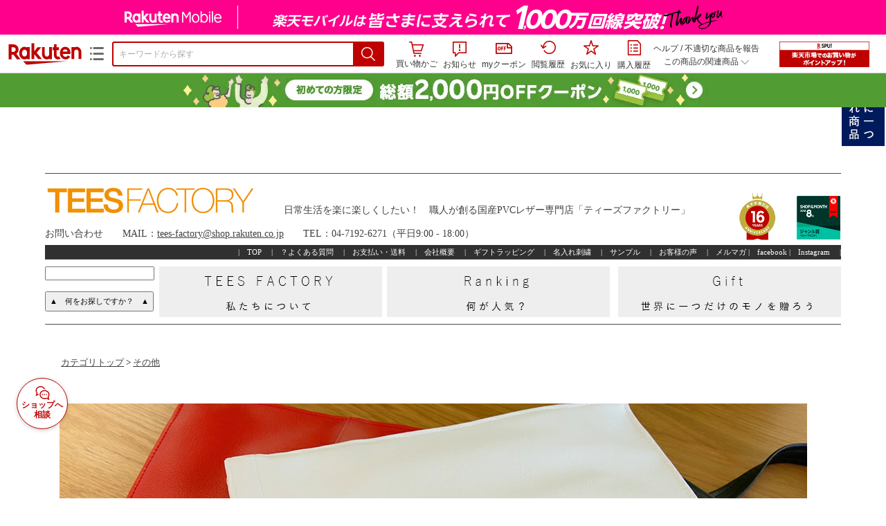

--- FILE ---
content_type: text/html;charset=EUC-JP
request_url: https://item.rakuten.co.jp/tees-factory/polybagstocker/
body_size: 51823
content:
<html xmlns:og="http://ogp.me/ns#" xmlns:mixi="http://mixi-platform.com/ns#" xmlns:gr="http://gree.jp/ns" xmlns:fb="http://www.facebook.com/2008/fbml" lang="ja">
<head>
<meta http-equiv="expires" content="">
<meta http-equiv="Content-Type" content="text/html; charset=EUC-JP">
<meta http-equiv="Content-Language" content="ja">
<meta name="description" content="ポリ袋をオシャレに収納できる＆大きさで使い分けられる優れモノ！ポリ袋 ストッカー ポリ袋ストッカー タワー ポリ袋エコホルダー 収納。抗菌 レジ袋 ポリ袋 ストッカー「POLYSH」ゴミ袋 ポリ袋ストッカー レジ袋 ゴミ袋 ストッカー ポリ袋ストッカー 収納 ポリ袋 ストッカー ゴミ袋 おしゃれ 送料無料 ギフト プチギフト プレゼント 北欧 雑貨">
<meta name="keywords" content="楽天市場,通信販売,通販,ショッピング,オンラインショッピング,買い物,プレゼント,ギフト,贈り物,贈答品,お中元,お歳暮,お買い得,抗菌 レジ袋 ポリ袋 ストッカー「POLYSH」ゴミ袋 ポリ袋ストッカー レジ袋 ゴミ袋 ストッカー ポリ袋ストッカー 収納 ポリ袋 ストッカー ゴミ袋 おしゃれ 送料無料 ギフト プチギフト プレゼント 北欧 雑貨">
<base href="https://image.rakuten.co.jp/">
<title>【楽天市場】抗菌 レジ袋 ポリ袋 ストッカー「POLYSH」ゴミ袋 ポリ袋ストッカー レジ袋 ゴミ袋 ストッカー ポリ袋ストッカー 収納 ポリ袋 ストッカー ゴミ袋 おしゃれ 送料無料 ギフト プチギフト プレゼント 北欧 雑貨：TEES FACTORY （ティーズ）</title>
<style TYPE="text/css">
<!--
 td.sdtext { color:#000000; font-size:80%;}
 td.topT_sdtext { color:#000000; font-size:80%;}
 td.exT_sdtext { color:#000000; font-size:80%;}
 td.inT_sdtext { color:#000000; font-size:80%;}
body { background-color: #FFFFFF; } 
span.item_desc { color: #404040; font-size: 100%; }
span.sale_desc { color: #404040; font-size: 100%; }
td.lossleader_item_name { color: #000000; font-size: 60%; }
a.lossleader_item_name:link { color: #000000; font-size: 60%; }
a.lossleader_item_name:visited { color: #000000; font-size: 60%; }
a.lossleader_item_name:active { color: #000000; font-size: 60%; }
span.lossleader_price1 { color: #000000; font-size: 60%; }
span.lossleader_price2 { color: #000000; font-size: 80%; }
-->
</style>
<link type="text/css" rel="stylesheet" href="/com/css/rms/storefront/pc/page/aroundcart-1.9.0.css">
<link rel="SHORTCUT ICON" href="https://www.rakuten.co.jp/favicon.ico">
<link type="text/css" rel="stylesheet" href="/com/css/rms/storefront/pc/page/page_header_w-2.6.3.css">
<link type="text/css" rel="stylesheet" href="https://r.r10s.jp/com/inc/navi/spu/css/spux-pc-1.1.1.css">
<link type="text/css" rel="stylesheet" media="all" href="/com/css/rms/storefront/pc/page/page_suggest-1.0.5.css">
<link rel="stylesheet" href="/com/css/rms/storefront/pc/page/page_header_reco-1.2.1.css">
<link rel="stylesheet" href="/com/css/rms/storefront/pc/page/page_images-1.1.0.css">
<link rel="stylesheet" href="/com/css/rms/storefront/pc/page/page_recommend-1.0.0.css">
<link type="text/css" rel="stylesheet" media="all" href="/com/css/rms/storefront/pc/page/rms_item_table_pc-1.0.1.css">
<link type="text/css" rel="stylesheet" href="/com/css/rms/storefront/pc/page/ranking-inshop-pcc-1.1.1.css">
<link type="text/css" rel="stylesheet" href="/com/css/rms/storefront/pc/page/rchat_widget-1.0.0.css">
<meta property="og:type" content="product">
<meta property="og:title" content="【楽天市場】抗菌 レジ袋 ポリ袋 ストッカー「POLYSH」ゴミ袋 ポリ袋ストッカー レジ袋 ゴミ袋 ストッカー ポリ袋ストッカー 収納 ポリ袋 ストッカー ゴミ袋 おしゃれ 送料無料 ギフト プチギフト プレゼント 北欧 雑貨：TEES FACTORY （ティーズ）">
<meta property="og:description" content="ポリ袋をオシャレに収納できる＆大きさで使い分けられる優れモノ！ポリ袋 ストッカー ポリ袋ストッカー タワー ポリ袋エコホルダー 収納。抗菌 レジ袋 ポリ袋 ストッカー「POLYSH」ゴミ袋 ポリ袋ストッカー レジ袋 ゴミ袋 ストッカー ポリ袋ストッカー 収納 ポリ袋 ストッカー ゴミ袋 おしゃれ 送料無料 ギフト プチギフト プレゼント 北欧 雑貨">
<meta property="og:url" content="https://item.rakuten.co.jp/tees-factory/polybagstocker/">
<meta property="og:image" content="https://shop.r10s.jp/tees-factory/cabinet/top1/polysh.jpg">
<meta property="og:site_name" content="楽天市場">
<meta property="fb:app_id" content="157315820947832">
<meta name="twitter:card" content="summary">
<meta name="twitter:site" content="@RakutenJP">
<meta name="twitter:title" content="【楽天市場】抗菌 レジ袋 ポリ袋 ストッカー「POLYSH」ゴミ袋 ポリ袋ストッカー レジ袋 ゴミ袋 ストッカー ポリ袋ストッカー 収納 ポリ袋 ストッカー ゴミ袋 おしゃれ 送料無料 ギフト プチギフト プレゼント 北欧 雑貨：TEES FACTORY （ティーズ）">
<meta name="twitter:description" content="ポリ袋をオシャレに収納できる＆大きさで使い分けられる優れモノ！ポリ袋 ストッカー ポリ袋ストッカー タワー ポリ袋エコホルダー 収納。抗菌 レジ袋 ポリ袋 ストッカー「POLYSH」ゴミ袋 ポリ袋ストッカー レジ袋 ゴミ袋 ストッカー ポリ袋ストッカー 収納 ポリ袋 ストッカー ゴミ袋 おしゃれ 送料無料 ギフト プチギフト プレゼント 北欧 雑貨">
<meta name="twitter:image:src" content="https://shop.r10s.jp/tees-factory/cabinet/top1/polysh.jpg">
<link rel="canonical" href="https://item.rakuten.co.jp/tees-factory/polybagstocker/">
<link type="text/css" rel="stylesheet" href="https://r.r10s.jp/com/itempage/assets/app/pages/item-pc/css/main-2025e2a10251347ccb88.bundle.css" charset="utf-8">
<link type="text/css" rel="stylesheet" href="https://r.r10s.jp/com/itempage/assets/app/pages/item-pc/css/pc-2025e2a10251347ccb88.bundle.css" charset="utf-8">
</head>
<body>
<script src="https://r.r10s.jp/com/js/d/shisa/shisa-1.0.2.min.js" id="script-shisa" data-url="https://rat.rakuten.co.jp/" data-group="ichiba-item"></script><script type="text/javascript" src="https://www.rakuten.co.jp/com/tls/tls.js" charset="utf-8"></script><script src="https://r.r10s.jp/com/js/d/Rmodules/1.28/Rmodules-1.28.0.min.js"></script><script src="//r.r10s.jp/com/inc/navi/common_banner/mno/js/create_ichiba.js" charset="utf-8"></script>
<div id="mkdiv_header_pitari"></div>
<script type="text/javascript" src="https://r.r10s.jp/com/js/rms/storefront/pc/page/page_header_banner-1.0.2.min.js" language="JavaScript"></script>
<div id="globalBannerWrapper" class="pc-item-page-header">
<div data-path="https://www.rakuten.co.jp/com/inc/navi/item/prod_#LANG#" class="global-banner-wrapper">
<div class="global-banner-contents"></div>
<div class="global-banner-settings-api"></div>
<script type="text/javascript" src="https://r.r10s.jp/com/js/d/global_banner_event/1.2/global_banner_event-1.2.0.min.js"></script>
</div>
</div>
<div id="rakutenLimitedId_header" class="MacOS">
<div style="position:relative!important;" class="riShopHdrWrap">
<div class="riShopHdrLogoArea">
<div class="riShopHdrLogo">
<a onclick="this.href=this.href+'?l2-id=shop_header_logo'" href="https://www.rakuten.co.jp/" class="ris-hd-sprite ris-rakuten-logo">楽天市場</a>
</div>
<div class="riShopHdrLogoTxtGnr">
<div class="riShopHdrLogoGnr">
<span class="riShopHdrLogoGnrDrop"><span class="ris-hd-sprite ris-genre-list-icon">ジャンル一覧</span></span>
<div style="display:none!important" class="riShopHdrGenreWrap">
<div>
<ul class="riShopHdrGenreList">
<li>
<a onclick="this.href=this.href+'?l2-id=shop_header_ladiesfashion'" href="https://www.rakuten.co.jp/category/ladiesfashion/">レディースファッション</a>
</li>
<li>
<a onclick="this.href=this.href+'?l2-id=shop_header_mensfashion'" href="https://www.rakuten.co.jp/category/mensfashion/">メンズファッション</a>
</li>
<li>
<a onclick="this.href=this.href+'?l2-id=shop_header_fashiongoods'" href="https://www.rakuten.co.jp/category/fashiongoods/">バッグ・小物・ブランド雑貨</a>
</li>
<li>
<a onclick="this.href=this.href+'?l2-id=shop_header_shoes'" href="https://www.rakuten.co.jp/category/shoes/">靴</a>
</li>
<li>
<a onclick="this.href=this.href+'?l2-id=shop_header_watch'" href="https://www.rakuten.co.jp/category/watch/">腕時計</a>
</li>
<li>
<a onclick="this.href=this.href+'?l2-id=shop_header_accessories'" href="https://www.rakuten.co.jp/category/accessories/">ジュエリー・アクセサリー</a>
</li>
<li>
<a onclick="this.href=this.href+'?l2-id=shop_header_inner'" href="https://www.rakuten.co.jp/category/inner/">インナー・下着・ナイトウェア</a>
</li>
<li>
<a onclick="this.href=this.href+'?l2-id=shop_header_smartdevice'" href="https://www.rakuten.co.jp/category/smartdevice/">タブレットPC・スマートフォン</a>
</li>
<li>
<a onclick="this.href=this.href+'?l2-id=shop_header_computer'" href="https://www.rakuten.co.jp/category/computer/">パソコン・周辺機器</a>
</li>
<li>
<a onclick="this.href=this.href+'?l2-id=shop_header_telecommunication'" href="https://event.rakuten.co.jp/telecommunication/">光回線・モバイル通信</a>
</li>
<li>
<a onclick="this.href=this.href+'?l2-id=shop_header_appliance'" href="https://www.rakuten.co.jp/category/appliance/">家電</a>
</li>
<li>
<a onclick="this.href=this.href+'?l2-id=shop_header_electronics'" href="https://www.rakuten.co.jp/category/electronics/">TV・オーディオ・カメラ</a>
</li>
<li>
<a onclick="this.href=this.href+'?l2-id=shop_header_food'" href="https://www.rakuten.co.jp/category/food/">食品</a>
</li>
<li>
<a onclick="this.href=this.href+'?l2-id=shop_header_sweets'" href="https://www.rakuten.co.jp/category/sweets/">スイーツ・お菓子</a>
</li>
<li>
<a onclick="this.href=this.href+'?l2-id=shop_header_wine'" href="https://www.rakuten.co.jp/category/wine/">ワイン</a>
</li>
<li>
<a onclick="this.href=this.href+'?l2-id=shop_header_liquor'" href="https://www.rakuten.co.jp/category/liquor/">ビール・洋酒</a>
</li>
<li>
<a onclick="this.href=this.href+'?l2-id=shop_header_sake'" href="https://www.rakuten.co.jp/category/sake/">日本酒・焼酎</a>
</li>
<li>
<a onclick="this.href=this.href+'?l2-id=shop_header_drink'" href="https://www.rakuten.co.jp/category/drink/">水・ソフトドリンク</a>
</li>
<li>
<a onclick="this.href=this.href+'?l2-id=shop_header_interior'" href="https://www.rakuten.co.jp/category/interior/">インテリア・収納</a>
</li>
<li>
<a onclick="this.href=this.href+'?l2-id=shop_header_bedding'" href="https://www.rakuten.co.jp/category/bedding/">寝具・ベッド・マットレス</a>
</li>
</ul>
<ul class="riShopHdrGenreList">
<li>
<a onclick="this.href=this.href+'?l2-id=shop_header_kitchen'" href="https://www.rakuten.co.jp/category/kitchen/">キッチン用品・食器・調理器具</a>
</li>
<li>
<a onclick="this.href=this.href+'?l2-id=shop_header_daily'" href="https://www.rakuten.co.jp/category/daily/">日用品雑貨・文房具・手芸</a>
</li>
<li>
<a onclick="this.href=this.href+'?l2-id=shop_header_sports'" href="https://www.rakuten.co.jp/category/sports/">スポーツ・アウトドア</a>
</li>
<li>
<a onclick="this.href=this.href+'?l2-id=shop_header_golf'" href="https://www.rakuten.co.jp/category/golf/">ゴルフ用品</a>
</li>
<li>
<a onclick="this.href=this.href+'?l2-id=shop_header_beauty'" href="https://www.rakuten.co.jp/category/beauty/">美容・コスメ・香水</a>
</li>
<li>
<a onclick="this.href=this.href+'?l2-id=shop_header_health'" href="https://www.rakuten.co.jp/category/health/">ダイエット・健康</a>
</li>
<li>
<a onclick="this.href=this.href+'?l2-id=shop_header_medicine'" href="https://www.rakuten.co.jp/category/medicine/">医薬品・コンタクト・介護</a>
</li>
<li>
<a onclick="this.href=this.href+'?l2-id=shop_header_baby'" href="https://www.rakuten.co.jp/category/baby/">キッズ・ベビー・マタニティ</a>
</li>
<li>
<a onclick="this.href=this.href+'?l2-id=shop_header_toy'" href="https://www.rakuten.co.jp/category/toy/">おもちゃ</a>
</li>
<li>
<a onclick="this.href=this.href+'?l2-id=shop_header_hobby'" href="https://www.rakuten.co.jp/category/hobby/">ホビー</a>
</li>
<li>
<a onclick="this.href=this.href+'?l2-id=shop_header_pet'" href="https://www.rakuten.co.jp/category/pet/">ペットフード・ペット用品</a>
</li>
<li>
<a onclick="this.href=this.href+'?l2-id=shop_header_garden'" href="https://www.rakuten.co.jp/category/garden/">ガーデン・DIY・工具</a>
</li>
<li>
<a onclick="this.href=this.href+'?l2-id=shop_header_flower'" href="https://www.rakuten.co.jp/category/flower/">花</a>
</li>
<li>
<a onclick="this.href=this.href+'?l2-id=shop_header_game'" href="https://www.rakuten.co.jp/category/game/">ゲーム</a>
</li>
<li>
<a onclick="this.href=this.href+'?l2-id=shop_header_media'" href="https://www.rakuten.co.jp/category/media/">CD・DVD</a>
</li>
<li>
<a onclick="this.href=this.href+'?l2-id=shop_header_instrument'" href="https://www.rakuten.co.jp/category/instrument/">楽器・音楽機材</a>
</li>
<li>
<a onclick="this.href=this.href+'?l2-id=shop_header_autogoods'" href="https://www.rakuten.co.jp/category/autogoods/">車用品・バイク用品</a>
</li>
<li>
<a onclick="this.href=this.href+'?l2-id=shop_header_auto'" href="https://www.rakuten.co.jp/category/auto/">車・バイク</a>
</li>
<li>
<a onclick="this.href=this.href+'?l2-id=shop_header_service'" href="https://www.rakuten.co.jp/category/service/">サービス・リフォーム</a>
</li>
</ul>
</div>
<div class="rGenreTreeTitleDiv">この商品のジャンル</div>
<div class="rGenreTreeDiv">
<a onclick="this.href=this.href+'?l2-id=shop_header_rgenre1'" href="https://www.rakuten.co.jp/category/558944/">キッチン用品・食器・調理器具</a>&nbsp;&gt;
<a onclick="this.href=this.href+'?l2-id=shop_header_rgenre2'" href="https://www.rakuten.co.jp/category/210167/">キッチン整理用品</a>&nbsp;&gt;
<a onclick="this.href=this.href+'?l2-id=shop_header_rgenre3'" href="https://www.rakuten.co.jp/category/210169/">整理ボックス</a>
</div>
<span class="ris-top-tail"><span class="ris-top-tail-fill"></span></span>
</div>
</div>
</div>
</div>
<div class="riShopHdrArea">
<form style="display: block!important;" onsubmit="sc_searchBox();" name="myForm" method="get" id="myForm" class="rakutenHeaderSearch01Form" action="https://search.rakuten.co.jp/search/mall" accept-charset="utf-8">
<input value="s_search" type="hidden" name="l-id"><input value="shop_header_search" type="hidden" name="l2-id">
<div class="sggstInputWrap riShopHdrInputArea">
<input value="" type="text" style="" size="40" placeholder="キーワードから探す" name="sitem" maxlength="2048" id="sitem" class="searchInput" autocomplete="off">
<div style="" class="ris-search-btn">
<input value="検索" type="submit" id="searchBtn" class="ris-hd-sprite searchBtn" alt="検索">
</div>
</div>
<div class="riShopTermArea">
<div uaBlackList="" suggestId="jp_mall_ac_item_001" style="display: none !important;" sendFormParam="1" openToolTips="検索候補を見る" onoff="0" input="sitem" id="sggstConfig" hookRequired="0" hideToolTips="検索候補を隠す" groupId="g1" form="myForm" encoding="utf-8" col="dir" byteNumToHideOpenSggst="36" button="searchBtn" baseUrl="https://rdc-api-catalog-gateway-api.rakuten.co.jp/gsp-ac/autocomplete/v0/autocomplete.jp_mall_item"></div>
<div class="riShopTermInr">
<ul class="ris-header-function">
<li class="riShopTermBskt ris-header-list">
<a rel="nofollow" href="https://t3.basket.step.rakuten.co.jp/rms/mall/bs/cartall/?shop_bid=234454&amp;l2-id=shop_header_cart" class="ris-header-link">
<div style="display: none !important;" class="basket"></div>
<span class="ris-hd-sprite ris-mybasket"></span><span class="ris-header-text">買い物かご</span></a>
</li>
<li class="ris-header-list">
<div id="dui-notification-button">
<span id="dui-notification-badge"></span><a id="notification" class="ris-header-link"><span class="ris-hd-sprite ris-notification"></span>
 お知らせ
</a>
</div>
<div irc="Notification" class="notification-popover-anchor"></div>
</li>
<li class="ris-header-list">
<a rel="nofollow" href="https://coupon.rakuten.co.jp/myCoupon/%E6%A5%BD%E5%A4%A9%E5%B8%82%E5%A0%B4?l-id=item_header_coupon" class="ris-header-link"><span class="ris-hd-sprite ris-mycoupon"></span>myクーポン</a>
</li>
<li class="ris-header-list">
<a rel="nofollow" href="https://ashiato.rakuten.co.jp/rms/sd/ashiato/vc?l2-id=shop_header_browse" class="ris-header-link"><span class="ris-hd-sprite ris-browse"></span>閲覧履歴</a>
</li>
<li class="ris-header-list">
<a rel="nofollow" href="https://my.bookmark.rakuten.co.jp/item?l2-id=shop_header_bookmark" class="ris-header-link"><span class="ris-hd-sprite ris-bookmark"></span>お気に入り</a>
</li>
<li class="ris-header-list">
<a rel="nofollow" href="https://order.my.rakuten.co.jp/?l2-id=shop_header_purchase" class="ris-header-link"><span class="ris-hd-sprite ris-order"></span>購入履歴</a>
</li>
</ul>
<div class="riShopTermInrRecWrap">
<p class="riShopTermInrRecLn">
<a onclick="this.href=this.href+'?l2-id=shop_header_help'" href="https://ichiba.faq.rakuten.net/">ヘルプ</a> / <a title="不適切な商品や価格については、こちらのリンクからご連絡ください。" target="_blank" onclick="this.href=this.href+'&amp;l2-id=shop_header_post'" href="https://ichiba.faq.rakuten.net/form/item-guide?url=https%3A%2F%2Fitem.rakuten.co.jp%2Ftees-factory%2Fpolybagstocker&amp;goods=%E6%8A%97%E8%8F%8C+%E3%83%AC%E3%82%B8%E8%A2%8B+%E3%83%9D%E3%83%AA%E8%A2%8B+%E3%82%B9%E3%83%88%E3%83%83%E3%82%AB%E3%83%BC%E3%80%8CPOLYSH%E3%80%8D%E3%82%B4%E3%83%9F%E8%A2%8B+%E3%83%9D%E3%83%AA%E8%A2%8B%E3%82%B9%E3%83%88%E3%83%83%E3%82%AB%E3%83%BC+%E3%83%AC%E3%82%B8%E8%A2%8B+%E3%82%B4%E3%83%9F%E8%A2%8B+%E3%82%B9%E3%83%88%E3%83%83%E3%82%AB%E3%83%BC+%E3%83%9D%E3%83%AA%E8%A2%8B%E3%82%B9%E3%83%88%E3%83%83%E3%82%AB%E3%83%BC+%E5%8F%8E%E7%B4%8D+%E3%83%9D%E3%83%AA%E8%A2%8B+%E3%82%B9%E3%83%88%E3%83%83%E3%82%AB%E3%83%BC+%E3%82%B4%E3%83%9F%E8%A2%8B+%E3%81%8A%E3%81%97%E3%82%83%E3%82%8C+%E9%80%81%E6%96%99%E7%84%A1%E6%96%99+%E3%82%AE%E3%83%95%E3%83%88+%E3%83%97%E3%83%81%E3%82%AE%E3%83%95%E3%83%88+%E3%83%97%E3%83%AC%E3%82%BC%E3%83%B3%E3%83%88+%E5%8C%97%E6%AC%A7+%E9%9B%91%E8%B2%A8&amp;spname=TEES+FACTORY+%EF%BC%88%E3%83%86%E3%82%A3%E3%83%BC%E3%82%BA%EF%BC%89" class="riPostHeader">不適切な商品を報告</a>
</p>
<div class="riShopTermInrRec">
<div class="riShopTermInrRecLink">
<span class="riShopTermInrRecTri ris-ar-tri">この商品の関連商品<span class="ris-ar-btm"><span></span></span></span>
</div>
</div>
</div><!-- SPUx icon -->
<div class="spux-icon-container">
    <script type="text/template">
        <!-- image & no-icon case -->
        <div class="spux-case-nologin spux-case-error spux-case-superdeal spux-case-disabled spux-case-one">
            <div class="ris-point-display-banner">
                <a href="https://event.rakuten.co.jp/campaign/point-up/everyday/point/?l2-id=spupopup_{{SERVICE_INFO}}_header_smallbanner">
                    <img src="https://r.r10s.jp/com/img/banner/201912/20191129_SPUv14.0_210x60_uxp.gif" class="ris-point-display-area_banner" alt="">
                </a>
            </div>
        </div>
        <!-- /image & no-icon case -->
        <!-- no-image & icon case -->
        <div class="spux-case-n">
            <span class="spux-icon-text">{{POINT_HEADER_MSG_PREF}}はポイント</span>
            <div class="spux-total-rate-container">
                <span class="spux-total-sum">
                    <span class="spux-total-rate">-</span>
                </span>
                <span class="spux-icon-bai-container">
                    <span class="spux-icon-bai-top">倍</span>
                    <span class="spux-icon-bai-bottom"></span>
                    <span class="spux-icon-arrow"><span class="spux-icon-arrow-inner"></span></span>
                </span>
            </div>
        </div>
        <!-- /no-image & icon case -->
    </script>
</div>
<!-- /SPUx icon -->
<!-- SPUx popup -->
<div class="spux-popup-container">
    <script type="text/template">
        <div class="spux-popup-helper"></div>
        <span class="spux-popup-arrow-top"><span class="spux-popup-arrow-inner-top"></span></span>

        <div class="spux-popup-box">
            <div class="spux-popup-header">
                <span class="spux-popup-header-before">{{POINT_HEADER_MSG_PREF}}はポイント合計</span><span class="spux-total-rate">-</span><span class="spux-popup-header-after">倍</span>
            </div>
            <!-- case 1倍 & case N倍 -->
            <div class="spux-case-one spux-case-n">
            	<div class="spux-sections-notice">ポイント未利用時の倍率です。特典には獲得上限や条件があります。以下のサービス・キャンペーン名から詳細をご確認ください。</div>
                <ul class="spux-sections-list">
                    <li class="spux-section-template spux-section spux-section-id-#SECTION_ID#">
                        <div class="spux-section-header">
                            <span class="spux-section-name">#SECTION_NAME#</span>
                            <span class="spux-section-rate">#SECTION_TOTALRATE#</span>
                            <span class="spux-section-bai">倍</span>
                            <!-- <span class="spux-popup-arrow" data-toggle=".spux-section-id-#SECTION_ID#-services">
                                <span class="spux-popup-arrow-icon"><span class="spux-popup-arrow-inner"></span></span>
                            </span>-->
                        </div>
                        <ul class="spux-services-list spux-section-id-#SECTION_ID#-services">
                            <li class="spux-service-template spux-service spux-service-id-#SERVICE_ID# #SERVICE_STATE#">
                                <span class="spux-service-name">#SERVICE_NAME#</span>
                                <span class="spux-service-rate-container">
                                    <span class="spux-service-rate-label-max">#SERVICE_RATE_LABEL_MAX#</span>
                                    <span class="spux-service-rate-plus">+</span>
                                    <span class="spux-service-rate">#SERVICE_RATE#</span>
                                    <span class="spux-service-rate-bai">倍</span>
                                </span>
                                <span class="spux-service-link-icon">
                                    <a href="#SERVICE_LINK#" class="spux-service-link"></a>
                                </span>
                            </li>
                        </ul>
                    </li>
                </ul>
            <ul class="spux-info-links">
                <li><a href="https://ichiba.faq.rakuten.net/detail/000006983?l2-id=spupopup_{{SERVICE_INFO}}_header_aboutpoint"><span class="ris-ar-right"></span>「{{POINT_HEADER_MSG_PREF}}はポイント〇倍」について</a></li>
                <li><a href="https://point.rakuten.co.jp/history/?l2-id=spupopup_{{SERVICE_INFO}}_header_pointhistory"><span class="ris-ar-right"></span> ポイント利用獲得履歴</a></li>
            </ul>
            </div>
            <!-- /case 1倍 & case N倍 -->

            <!-- case error -->
            <div class="spux-case-error">
                <p class="spux-cant-retrieve-msg">「{{POINT_HEADER_MSG_PREF}}はポイント●倍」を取得をするときにエラーが発生しました</p>
            </div>
            <!-- /case error -->

            <!-- case not logged -->
            <div class="spux-case-nologin">
                <p class="spux-cant-retrieve-msg">「{{POINT_HEADER_MSG_PREF}}はポイント●倍」を取得をするときにエラーが発生しました</p>
                <p class="spux-login-msg"><a href="https://www.rakuten.co.jp/myrakuten/login.html">ログイン</a></p>
                <p class="spux-login-msg">お買い物をもっとお得に楽しんで頂くために、このページでのあなたの獲得予定ポイントをお知らせします！</p>
            </div>
            <!-- /case not logged -->

            <!-- case super-deal -->
        <div class="spux-case-superdeal">

        </div>
    </script>
</div>
<!-- /SPUx popup -->
<div class="spux-settings"><div class="spux-template-icon-data"
    data-display_banner_url_params="?l2-id=shop_header_event_small"
    data-point_header_msg_pref="今あなた"
    data-service_info=""
></div>
<div class="spux-template-popup-data"
    data-point_header_msg_pref="今あなた"
    data-service_info=""
    data-card_banner_url="https://ad2.trafficgate.net/t/r/8761/1441/99636_99636/"
></div>
<div class="spux-settings-spu"
    source="PC"
    data-encoding="EUC-JP"
></div>
<div data-use-max-rate="true" data-show-empty-services="true" data-page-name="item" class="spux-settings-global"></div>
<div data-source="PC" data-sid="ICHIBA_ITEM" data-shop-id="234454" data-mock-url="" class="spux-settings-spu"></div>
<div data-view-type="ITEM" data-item-to-compare-data="
 [{
 &quot;itemId&quot;: 10032554,
 &quot;shopId&quot;: 234454,
 &quot;quantity&quot;: 1,
 &quot;data&quot;: {
 &quot;genreId&quot;: 210169,
 &quot;price&quot;: ,
 &quot;taxIncluded&quot;: true,
 &quot;sellTypeId&quot;: 0,
 &quot;typeId&quot;: 0,
 &quot;campaigns&quot;: {}
 }
 }]
" data-item-data="
 [{
 &quot;itemId&quot;: 10032554,
 &quot;shopId&quot;: 234454,
 &quot;quantity&quot;: 1,
 &quot;data&quot;: {
 &quot;genreId&quot;: 210169,
 &quot;price&quot;: 5290,
 &quot;taxIncluded&quot;: true,
 &quot;sellTypeId&quot;: 0,
 &quot;typeId&quot;: 0,
 &quot;campaigns&quot;: {}
 }
 }]
" class="spux-settings-spu"></div>
<div data-item-id="10032554" class="spux-settings-spu"></div>
<div data-service_info="item_pc_nrm" data-point_header_msg_pref="今この商品" data-item_page_type="nrm" data-card_banner_url="https://ad2.trafficgate.net/t/r/8761/1441/99636_99636/" class="spux-template-popup-data"></div>
<div data-service_info="item_pc_nrm" data-point_header_msg_pref="今この商品" class="spux-template-icon-data"></div>
<div data-send-show-format="spux_show_nrm:#VIEWTYPE#:#SOURCE#:#CASE#" data-send-data-format="spux_data_nrm:#VIEWTYPE#:#SOURCE#:#CASE#:#TOTALRATE#" data-l2id="spupopup_item_pc_nrm_header_seemore" data-enabled="true" class="spux-settings-sc"></div>
<div data-send-show-case-name="spux_show_nrm:#VIEWTYPE#:#SOURCE#:#CASE#" data-send-data-case-name="spux_data_nrm:#VIEWTYPE#:#SOURCE#:#CASE#" class="spux-settings-rat"></div>
</div>
<script type="text/javascript" src="/com/js/d/common/jquery-1.4.2.min.js" language="JavaScript"></script><script type="text/javascript" src="//a.ichiba.jp.rakuten-static.com/com/js/d/rjs/rjs_helpers.min.js" language="JavaScript"></script><script src="https://r.r10s.jp/com/js/d/spux/1.0/spux-1.0.7.min.js"></script>
</div>
</div>
</form>
</div>
</div>
</div>
<div style="z-index: 3147483641; position: fixed;" id="dui-notification-popover-target"></div><div id="newUserBanner--a"
	style="background-color: #529C34!important; text-align: center!important; filter: alpha(opacity=100)!important; text-decoration: none!important; opacity: 1!important; z-index: 99999; margin: 0!important; padding: 0!important; position: relative!important; top: 0!important; left: 0!important; border-style: none !important; display:none;"
	class="pc-item-page-header" data-ratId="NewUserBannerA" data-ratEvent="pv,appear" data-ratparam="all">
	<a href="https://event.rakuten.co.jp/campaign/newpurchaser/?l-id=item_pc_header_top_newuser"><img width="950"
			style="border-style: none !important;"
			src="https://r.r10s.jp/com/img/banner/202410/20241001_function_PC_950x50_B_FIX.jpg" height="50" alt=""></a>
</div>

<div id="newUserBanner--b"
	style="background-color: #bf0000!important; text-align: center!important; filter: alpha(opacity=100)!important; text-decoration: none!important; opacity: 1!important; z-index: 99999; margin: 0!important; padding: 0!important; position: relative!important; top: 0!important; left: 0!important; border-style: none !important; display:none;"
	class="pc-item-page-header" data-ratId="NewUserBannerB" data-ratEvent="pv,appear" data-ratparam="all">
	<a href="https://event.rakuten.co.jp/campaign/point-up/everyday/point/?l-id=item_pc_header_top_spu"><img width="950"
			style="border-style: none !important;"
			src="https://r.r10s.jp/com/img/banner/202310/20231016_SPU_6_950x50.gif" height="50" alt=""></a>
</div>

<div id="newUserBanner--c"
	style="background-color: #e12c2f !important; text-align: center!important; filter: alpha(opacity=100)!important; text-decoration: none!important; opacity: 1!important; z-index: 99999; margin: 0!important; padding: 0!important; position: relative!important; top: 0!important; left: 0!important; border-style: none !important; display:none;"
	class="pc-item-page-header" data-ratId="NewUserBannerC" data-ratEvent="pv,appear" data-ratparam="all">
	<a href="https://event.rakuten.co.jp/campaign/returnpurchaser/?l-id=item_pc_header_top_returnuser"><img width="950"
			style="border-style: none !important;" src="https://r.r10s.jp/evt/event/campaign/returnpurchaser/bn/20230801_RUA_950x50.jpg"
			height="50" alt=""></a>
</div>
<div id="newUserBannerConfig" data-target-1="#newUserBanner--a" data-target-2="#newUserBanner--c" data-values-2="1,2,3"
     data-rat-acc="1" data-rat-aid="2" data-access-key="j6k6g9GbextsmQqxxzig"
    style="display: none;"></div>
<script src="https://r.r10s.jp/com/js/d/new_user_banner/1.1/new_user_banner-1.1.0.min.js"></script><div irc="SoyBanner"></div>
<div id="rakutenLimitedId_extshopParts" class="hide">
<div irc="ItemRecommendation" data-rat-url-sid="shop_header_reco" data-rat-url-ranking-sid="shop_header_rk" data-rat-service-id="2" data-rat-page-name="itempage_header" data-rat-enabled="true" data-rat-account-id="470" data-ranking-id="210169" data-placement="item_header" data-min-items="1" data-max-items="30" data-lazy-load="true" data-id="234454_10032554" data-display="item-header"></div>
</div>
<script type="text/template" id="headRecommendScript">
<div>
<div class="header-recommend-setting">
<div class="header-recommend-setting-template"></div>
<div class="header-recommend-setting-rat"></div>
<div class="header-recommend-setting-css"></div>
</div>
</div>
</script><script type="text/javascript" src="//a.ichiba.jp.rakuten-static.com/com/js/d/header_float/1.0/header_float-1.0.1.min.js" language="JavaScript"></script><script language="JavaScript">
<!--
 function pageMultirecoMouseOver(catext) {
 var s=s_gi(s_account);s.linkTrackVars='prop3';s.prop3=catext; s.tl(this,'o',catext);
 }
 //--></script>
<table width="19" height="19" cellspacing="0" cellpadding="0" border="0">
<tr>
<td><img width="1" src="https://mall.ashiato.rakuten.co.jp/rms/mall/ashiato/trc?service_id=1&amp;kind_id=1&amp;shop_id=234454&amp;item_id=10032554&amp;auction=0&amp;genre_id=210169" height="1" border="0"></td>
</tr>
</table>
<script type="text/javascript">
<!--
 var MD, MR;
 MD = (new Date()).getTime()*Math.random();
 MR = escape(document.referrer);
 document.write('<img style="display:none;position:absolute;" src="//anz.rd.rakuten.co.jp/p/?i=1.2969.0&n=Ichiba_Shop&l=Ichiba_Shop&r=',MR,'&c=',MD,'&d=pc" />');
 //--></script>
<noscript>
<img style="display:none;position:absolute;" src="//anz.rd.rakuten.co.jp/p/?i=1.2969.0&amp;n=Ichiba_Shop&amp;l=Ichiba_Shop&amp;r=&amp;d=pc"></noscript>
<br>
<script type="text/javascript">
 function sc_searchBox(partsname){
 var partsname = (typeof rsuggest.isSuggestUse == "function"  && rsuggest.isSuggestUse())? "suggest" :"search";
 s_partsCounter(partsname);
 }
</script>
<div itemtype="http://schema.org/Product" itemscope="" id="pagebody" align="center">
<div irc="AddToCartPurchaseButtonFloating" id="floatingCartContainer"></div>
<table width="100%" cellspacing="20" cellpadding="0" border="0">
<tr>
<td align="center">
<table width="800" cellspacing="0" cellpadding="5" border="0">
<tr>
<td></td>
</tr>
<tr>
<td></td>
</tr>
</table>
<table width="800" cellspacing="0" cellpadding="0" border="0">
<tr>
<td>
<table width="100%" cellspacing="0" cellpadding="0" border="0">
<tr>
<td colspan="4"><link href="https://www.rakuten.ne.jp/gold/tees-factory/css/top.css" rel="stylesheet" type="text/css" />
<link href="https://www.rakuten.ne.jp/gold/tees-factory/css/item.css" rel="stylesheet" type="text/css" />
<link href="https://www.rakuten.ne.jp/gold/tees-factory/css/asuraku_test.css" rel="stylesheet" type="text/css" />
<link href="https://www.rakuten.ne.jp/gold/tees-factory/yamanaka/style_ie.css" rel="stylesheet" type="text/css" />
<link href="https://www.rakuten.ne.jp/gold/tees-factory/slider/slider.css" rel="stylesheet" type="text/css" />


    <!-- ラッピング -->
   <!-- 
<table width="1150" border="0" cellspacing="0" cellpadding="0" align="center">

    <tr>
    <td align="center">
<br><br>
<a href="https://item.rakuten.co.jp/tees-factory/gift_8/" target="_blank">
    <img src="https://image.rakuten.co.jp/tees-factory/cabinet/gift/mother/haha.jpg" border="0"></a>
<br><br><br>
    </td>
    </tr>
    </table>
 -->


    

<table width="1150" border="0" cellspacing="0" cellpadding="0" align="center">

   <!--
    <tr>
    <td align="center">
<br><br>
<img src="https://image.rakuten.co.jp/tees-factory/cabinet/03081117/2025_summer.jpg">
<br><br><br>
    </td>
    </tr>
 -->
    



<!-- 月水金クーポンパーツ
<table width="1150" border="0" cellspacing="0" cellpadding="0" align="center">
    <tr>
     <td align="center">
						   
    <font color="#0000ff">【 ク ー ポ ン 】<br><br>3/16(水)13:00 - 3/18(金)12:59<br><br></font>
    </td>
     </tr>
</table>

   
<table width="1150" border="0" cellspacing="0" cellpadding="0" align="center">
    <tr>
					
    <td align="center"><br>
    <a href="https://search.rakuten.co.jp/search/mall/%E9%80%81%E6%96%99%E7%84%A1%E6%96%991000%E5%86%86%E3%80%80TEESFACTORY/" target="_blank">
    <img src="https://image.rakuten.co.jp/tees-factory/cabinet/sale/soum1000.jpg" border="0" width="270"></a><br><br>
    </td>
    <td align="center"><br>
    <a href="https://coupon.rakuten.co.jp/getCoupon?getkey=WjdCVC1EVVhJLTdWM1QtNk9FTQ--&rt=" target="_blank">
    <img src="https://image.rakuten.co.jp/tees-factory/cabinet/sale/coupon/2000--100.gif" border="0" width="270"></a><br><br>
    </td>
    <td align="center"><br>
    <a href="https://coupon.rakuten.co.jp/getCoupon?getkey=NlBWMC1JV0xSLTJDNTgtUllXVg--&rt=" target="_blank">
    <img src="https://image.rakuten.co.jp/tees-factory/cabinet/sale/coupon/4000--200.gif" border="0" width="270"></a><br><br>
    </td>
    <td align="center"><br>
    <a href="https://coupon.rakuten.co.jp/getCoupon?getkey=SlBSWC1KRlY1LUhCNUEtMlhONg--&rt=" target="_blank">
    <img src="https://image.rakuten.co.jp/tees-factory/cabinet/sale/coupon/6000--300.gif" border="0" width="270"></a><br><br>
    </td>
    </tr>
    </table>　-->



    <table width="1150" border="0" cellspacing="0" cellpadding="0" align="center">
            <tr>
    <td height="20" colspan="4">
</td>	
    </tr>
    <tr>
    <td height="1" bgcolor="#4b4b4b" colspan="4">
    </td>
    </tr>
    <tr>
    <td height="20" colspan="4">
    </td>
    </tr>
    <tr>
    <td valign="middle">
    <a href="https://www.rakuten.co.jp/tees-factory/"><img src="https://image.rakuten.co.jp/tees-factory/cabinet/tees-mawashi/teeslogo.gif" border="0"></a>　　　日常生活を楽に楽しくしたい！　職人が創る国産PVCレザー専門店「ティーズファクトリー」<br><br>
    お問い合わせ　　MAIL：<a href="mailto:tees-factory@shop.rakuten.co.jp">tees-factory@shop.rakuten.co.jp</a>　　TEL：04-7192-6271（平日9:00 - 18:00）
    </td>
    <td valign="bottom" align="right">
    <img src="https://image.rakuten.co.jp/tees-factory/cabinet/03081117/14as.gif" height="70">
    </td>
    </tr>
    </table>
    <table width="1150" border="0" cellspacing="0" cellpadding="0" align="center">
    <tr>
    <td height="7" colspan="5">
    </td>
    </tr>
    <tr>
    <td width="1150" valign="bottom" align="right" class="top_2" bgcolor="#303030" colspan="6">
        　|　<a href="https://www.rakuten.co.jp/tees-factory/">TOP</a>
        　|　<a href="https://www.rakuten.ne.jp/gold/tees-factory/qa.html" target="_blank">？よくある質問</a>
        　|　<a href="https://www.rakuten.co.jp/tees-factory/info2.html">お支払い・送料</a>
        　|　<a href="https://www.rakuten.co.jp/tees-factory/info.html">会社概要</a>
        　|　<a href="https://item.rakuten.co.jp/tees-factory/c/0000000236/">ギフトラッピング</a>
        　|　<a href="https://item.rakuten.co.jp/tees-factory/naire/">名入れ刺繍</a>
        　|　<a href="https://item.rakuten.co.jp/tees-factory/c/0000000241/">サンプル</a>
        　|　<a href="https://review.rakuten.co.jp/shop/4/234454_234454/1.1/">お客様の声</a>
        　|　<a href="https://www.rakuten.co.jp/tees-factory/news.html">メルマガ</a>
        |　<a href="https://link.rakuten.co.jp/1/041/953/" target="_blank">facebook</a>
        |　<a href="https://link.rakuten.co.jp/0/060/580/" target="_blank">Instagram</a>
    　|</td>
    </tr>
 </table>
<table width="1150" border="0" cellspacing="0" cellpadding="0" align="center">

    

    

    <tr>
    <td height="1" bgcolor="#4b4b4b" colspan="4">
    </td>
    </tr>
    <tr>
    <td height="10" colspan="4">
    </td>
    </tr>
    </table>

    

    

    <table width="1150" border="0" cellspacing="0" cellpadding="0" align="center">
<tr>
    <td valign="top"><form method="get" action="https://esearch.rakuten.co.jp/rms/sd/esearch/vc">
<input value="6" type="hidden" name="sv"><input value="234454" type="hidden" name="sid">
<input value="tees-factory" type="hidden" name="su"><input value="ＴＥＥＳ　ＦＡＣＴＯＲＹ" type="hidden" name="sn"><input value="A" type="hidden" name="f">
<input name="sitem" type="text" style="font-size:100%;margin- left:20px;height:20px;width:158px; font-weight:normal;"><br><br><input value="▲　何をお探しですか？　▲" type="submit" style="font-size :11px; font-weight:normal;">
</form></td>
    <td align="center"><a href="https://item.rakuten.co.jp/tees-factory/c/0000000290/"><img src="https://image.rakuten.co.jp/tees-factory/cabinet/top1.gif" border="0"></a></td>
    <td align="center"><a href="https://item.rakuten.co.jp/tees-factory/c/0000000158/"><img src="https://image.rakuten.co.jp/tees-factory/cabinet/top2.gif" border="0"></a></td>
    <td align="right"><a href="https://item.rakuten.co.jp/tees-factory/naire/"><img src="https://image.rakuten.co.jp/tees-factory/cabinet/top3.gif" border="0"></a></td>
    </tr>
   

</table>



    <table width="1150" border="0" cellspacing="0" cellpadding="0" align="center">
    <tr>
    <td height="10" colspan="4">
    </td>
    </tr>
    <tr>
    <td height="1" bgcolor="#4b4b4b" colspan="4">
    </td>
    </tr>
    <tr>
    <td height="25" colspan="4">
    </td>
    </tr>


    </table>


<!-- 休業のお知らせここから<table width="1150" border="0" cellpadding="0" cellspacing="0" style="font-size:12px; letter-spacing:0.1em;  color:#4b4b4b;margin: auto;" align="center;">
<tr>
<td colspan="2" style="padding:0 0 10px 0;line-height: 1.8;text-align: center;"><p>冬季休業を下記のとおりとさせていただきます。<br><strong><span style="font-size: 18px;">4月29日(金)～5月1日(日)<br>
5月3日(火)～5月5日(木)</span></strong></p></td>
</tr>
<tr>
<td colspan="2" bgcolor="#FFFFFF" style="padding:5px;line-height: 1.8;text-align: center;font-size: 18px;"><b>休業前のご注文について</b></td>
</tr>
<tr>
<td bgcolor="#F2F2F2" style="padding:10px;line-height: 1.8;"><p><b>・刺繍あり商品<br>
・サイズオーダー品</b><br />
休業前の刺しゅう商品の発送は終了致しました。<br>
4/28（木）9：00以降のご注文は、5/10(火)から順次出荷予定です。</p></td>
<td bgcolor="#F8F8F8" style="padding:10px;line-height: 1.8;"><p><b>・刺繍なし商品<br>
・おむつケーキParon<br>
・ベビーリュックARUKO</b><br />
4/28（木）8：00までのご注文で、当日出荷予定です。<br>
これ以降のご注文は、5/6(金)から順次出荷予定です。</p></td>
</tr>
<tr>
<td colspan="2" style="padding:0 0 10px 0;line-height: 1.8;"><p>
※不明点がある場合、出荷の対応が出来ない可能性がございます。<br>
※4/29～5/5の日時指定は配送業者様のご都合上、ご指定頂いてもお受け出来ませんのでご了承くださいませ。<br><br>
お問合わせ頂いたメールについては、5/6(金)より順次返信いたします。<br>休業日前後は物流混雑が予想されます。特に「名入れ刺繍」ご希望のお客様は、お早めのご依頼・ご注文、ご確認をお願いします。<br />お客さまにはご迷惑をお掛けいたしますが何とぞ、ご理解・ご了承ください。</p>
<br><br></td>
</tr>
</table>休業のお知らせここまで --></td>
</tr>
<tr valign="top">
<td><!-- 
<style type="text/css">
#tate_left { left: 0px;  }

#tate_left a {
display: block;
min-height: 100%;
width: 80px;         /*画像の横幅*/
visibility: visible;
height: 23000px;
text-indent:-9999px;
}

.tateobi1 {    
background: url(https://image.rakuten.co.jp/tees-factory/cabinet/03081117/imgrc0064132883.gif) repeat-y scroll;
min-height: 100%;
height: 23000px;
top: 75px;
z-index:auto;
visibility: visible;
}

#tate_left {
position: absolute;
width: 80px;         /*画像の横幅*/
min-height:100%;
visibility: visible;
display: block;
}


</style>

<ul>
<li class="tateobi1" id="tate_left"><a href="https://item.rakuten.co.jp/tees-factory/c/0000000234/"></a></li>
</ul>

 --></td><td width="20"><img width="20" src="/com/img/home/t.gif" height="1" alt=""></td><td width="100%" align="center">
<table cellspacing="0" cellpadding="0">
<tr>
<td width="10" height="10"></td>
</tr>
</table>
<table width="100%" cellspacing="0" cellpadding="0" border="0">
<tr>
<td>
<table cellspacing="0" cellpadding="0">
<tr>
<td width="10" height="10"></td>
</tr>
</table>
<table cellspacing="2" cellpadding="0" border="0">
<tr>
<td class="sdtext"><a href="https://item.rakuten.co.jp/tees-factory/c/">カテゴリトップ</a>&nbsp;&gt;&nbsp;<a href="https://item.rakuten.co.jp/tees-factory/c/0000000001/">その他</a></td>
</tr>
</table>
<br>
<table cellspacing="0" cellpadding="0" border="0">
<tr>
<td><span class="sale_desc"><!--クリアランスセール

<br><br>
<center><img src="https://image.rakuten.co.jp/tees-factory/cabinet/tees-mawashi/imgrc0076642195.gif" width="760"><br><br><br><br>
<font size="6" color="#0000ff">2020/4/1(水)14:59</font>　マデ<br><br><br><br>
<font size="5">通常販売価格 3,490円のところ</font>　　<font size="10" color="#bf0000">送料無料 3,299円</font><br><br><br><br><br><br>
</center>-->
<!--ここまで-->


<table align="center" width="1080" border="0" cellspacing="0" cellpadding="0">
  <tr>
    <td align="center">
    <!--
取得年月日<br>
<br>
<img src="">
<br>
<br>
 --><br>
<br>
<img src="https://image.rakuten.co.jp/tees-factory/cabinet/n/polysh/polysh_01.jpg" width="1080" height="720" border="0"><br>
      <br>
<span id="title">国産PVCレザー<br>
ポリ袋ストッカー<br>
<br>
POLYSH</span><br>
- ポリッシュ -<br>
<br>
<div class="gazou">
      <img src="https://image.rakuten.co.jp/tees-factory/cabinet/n/polysh/polysh_08.jpg" width="1080" height="720" border="0">
    </div>
<div class="gazou">
      <img src="https://image.rakuten.co.jp/tees-factory/cabinet/n/polysh/polysh_03.jpg" width="1080" height="720" border="0">
    </div>
    <div class="naiyo-left">
      <h2>ココが便利</h2>
上部からポリ袋を入れられます。<br>中に仕切りがあるので左右で大小の袋を<strong>分けて収納</strong>出来ます。<br><br>きちんとたたむと30枚以上ストックすることが可能です。<br>
中央のマジックテープで封が出来るので、ホコリ等が入りにくくなっています。
    </div>
<div class="gazou">
      <img src="https://image.rakuten.co.jp/tees-factory/cabinet/n/polysh/polysh_05.jpg" width="1080" height="720" border="0">
    </div>
    <div class="naiyo-left">
      <h2>仕切り</h2>
中の仕切りは全カラー共通でホワイトとなっています。</div>
<div class="gazou">
      <img src="https://image.rakuten.co.jp/tees-factory/cabinet/n/polysh/polysh_06.jpg" width="1080" height="720" border="0">
    </div>
    <div class="naiyo-left">
      <h2>便利な掛けるタイプ</h2>
取っ手は片側がボタンで取り外し出来るようになっています。<br>
好きなところへ掛けてお使いください。
    <br>
    <br>
    また&darr;画像のように、PVCレザーと同系色のマジックテープで上部を閉められるようになっています。<br>
    これにより、中へのホコリの侵入を防ぎやすくなっています。<br>
    片手でも開け閉めが出来るようにと小さめのマジックテープにしました。</div>
<div class="gazou">
      <img src="https://image.rakuten.co.jp/tees-factory/cabinet/n/polysh/polysh_04.jpg" width="1080" height="720" border="0">
    </div>
<div class="gazou">
      <img src="https://image.rakuten.co.jp/tees-factory/cabinet/n/polysh/polysh_02.jpg" width="1080" height="720" border="0">
    </div>
    <div class="naiyo-left">
        <h2>取り出し口</h2>
下面部に取り出し口があります。<br>
先に入れたものから取り出せるので古い袋がいつまでも残ることがありません。<br>
    落ちにくく取り出しやすい設計を心掛けました。</div>
<div class="gazou">
      <img src="https://image.rakuten.co.jp/tees-factory/cabinet/n/polysh/polysh_07.jpg" width="1080" height="720" border="0">
    </div>
<div id="story">
        <span id="developer">■ありそうでなかった「ポリ袋ストッカー」</span>
        <br><br>
エコバッグを使用するのは当たり前の日常になってきましたが、<br>それでも「ポリ袋」というものはとても役に立つもので<br>何かとストックしておきたいものです。<br><br>ではどのようにストックすれば「良い感じ」になるのか。<br>使い勝手が良くて、見た目も良くて、思わず自慢したくなっちゃうような・・・？<br>布製やビニール製のものは劣化して破れてしまったり、柄がお洒落じゃなかったりと<br>なかなか満足するものには出会えませんでした。<br>そんなスタッフの自己満足のために始まった開発でしたが試作品を家庭で使用した他スタッフにも大好評。<br>わがままに開発されたこのストッカーは、シンプル且つ機能的です。<br>
掛けるタイプですが、取っ手はボタンでアクティブになるつくりなので、<br>備え付けの手すり等にも取り付けていただくことが可能です。
      </div>
</td>
  </tr>
  <tr>
    <td><div id="tokusei">
  <div id="tokusei-title">
    <span id="tokusei-catch"><strong>汚れ</strong>に強い。お手入れ簡単。<br>国内一流メーカーのPVCレザーを使用</span><br><br>国内レザー業界で有名なSINCOL社のPVCレザーを使用。<br>そのメーカーでティーズファクトリー専用に生地を作っていただいております。<br><br>その特性とは
  </div>
  <div id="tokusei-naiyo">
    <ul>
      <li>&nbsp;耐候性<br>&nbsp;&nbsp;&nbsp;&nbsp;&nbsp;-変色に強いため、仕上がり時の色合いが長持ち</li>
      <li>&nbsp;防汚機能<br>&nbsp;&nbsp;&nbsp;&nbsp;&nbsp;-レザー表面にフッ素処理がされていて汚れが付きにくく付着しても落とすのが簡単</li>
      <li>&nbsp;耐アルコール機能<br>&nbsp;&nbsp;&nbsp;&nbsp;&nbsp;-化粧品付着による硬化を最小限に食い止める耐硬化性に優れている</li>
      <li>&nbsp;耐移行性機能<br>&nbsp;&nbsp;&nbsp;&nbsp;&nbsp;-表面特殊加工により異素材（ジーンズなど）からの染料の移行防止に優れている</li>
    </ul>
  </div>
</div>
  <div id="anime">
    <div id="anime-left">
      <img src="https://image.rakuten.co.jp/tees-factory/cabinet/03255159/img60692229.gif" width="348" height="278" />
    </div>
    <div id="anime-right">
      <div id="anime-right-naka">試しにコーヒーをこぼしてみました。<br>
      ご覧の通り、一拭きでOK。これが布製だと毎回&nbsp;洗濯機行きですもんね。<br><br>ティーズファクトリーのコンセプトは「シンプルなデザインで日常生活をワンランク楽しく、楽に」なので<br>このPVCレザーは「楽」という点を担っています。<br><br>上質な国産PVCレザーに撥水機能を持たせたらストレスも軽減され、気持ちに余裕も持てます。<br>日常生活が本当に楽しく、楽になりますよ。</div>
    </div>
  </div></td>
  </tr>
<!-- オーダーや刺繍位置はここから
  <tr>
    <td align="center" style="padding:80px 0px;">&nbsp;
  </td>
  </tr>
  -->
  <tr>
    <td><img src="https://image.rakuten.co.jp/tees-factory/cabinet/n/polysh/polysh_color_pc2.jpg" width="1080" height="784" border="0">
    </td>
  </tr>
</table>

<font size="3"><b>■名入れ(+500円）</b></font><br><br>
名前やイニシャル、ラッキーナンバーなどお好きな文字を入れられます。<br>
名入れですが、色々な方法を試した結果、「刺繍」が一番上質で高級感があったので刺繍オンリーとなっております。<br>
ギフトにも最適で喜んでいただけると思います。<br><br>

<img src="https://image.rakuten.co.jp/tees-factory/cabinet/10026005/naire-bj/polysh2.jpg" width="100%"><br><br>※画像の位置に刺繍されます。<br>※受注生産のため、約5日後の発送となります。<br><br><br>

<p align="center">
<font size="5"><b>名入れ入力可能文字数<br><br>
8文字まで</b></font><br><br><br><br>
<font size="3"><b>▼名入れの方はこちらのチケットもご購入くださいませ▼</b><br><br><br>
<a href="https://item.rakuten.co.jp/tees-factory/naire/" target="_blank"><img src="https://image.rakuten.co.jp/tees-factory/cabinet/nairesyousai.gif" width="80%"></a>
</p><br><br><br><br>
</span>
<br>
<br>
</td>
</tr>
</table>
<table width="100%" cellspacing="0" cellpadding="0" border="0">
<tr>
<td valign="top">
<div irc="Image"></div>
<meta itemprop="image" content="https://tshop.r10s.jp/tees-factory/cabinet/n/polysh/imgrc0069647713.jpg">
<meta itemprop="image" content="https://tshop.r10s.jp/tees-factory/cabinet/n/polysh/polysh_01.jpg">
<meta itemprop="image" content="https://tshop.r10s.jp/tees-factory/cabinet/n/polysh/imgrc0069647721.jpg">
<meta itemprop="image" content="https://tshop.r10s.jp/tees-factory/cabinet/n/polysh/polysh_04.jpg">
<meta itemprop="image" content="https://tshop.r10s.jp/tees-factory/cabinet/n/polysh/polysh_06.jpg">
<meta itemprop="image" content="https://tshop.r10s.jp/tees-factory/cabinet/n/polysh/imgrc0069647715.jpg">
<meta itemprop="image" content="https://tshop.r10s.jp/tees-factory/cabinet/top1/polysh.jpg">
<meta itemprop="image" content="https://tshop.r10s.jp/tees-factory/cabinet/n/polysh/imgrc0069647722.jpg">
<meta itemprop="image" content="https://tshop.r10s.jp/tees-factory/cabinet/n/polysh/polysh_02.jpg">
<meta itemprop="image" content="https://tshop.r10s.jp/tees-factory/cabinet/n/polysh/imgrc0069647724.jpg">
<meta itemprop="image" content="https://tshop.r10s.jp/tees-factory/cabinet/n/polysh/imgrc0069647726.jpg">
<meta itemprop="image" content="https://tshop.r10s.jp/tees-factory/cabinet/n/polysh/imgrc0069647725.jpg">
<meta itemprop="image" content="https://tshop.r10s.jp/tees-factory/cabinet/n/polysh/imgrc0069647720.jpg">
<meta itemprop="image" content="https://tshop.r10s.jp/tees-factory/cabinet/n/polysh/polysh_05.jpg">
<meta itemprop="image" content="https://tshop.r10s.jp/tees-factory/cabinet/n/polysh/polysh_03.jpg">
<meta itemprop="image" content="https://tshop.r10s.jp/tees-factory/cabinet/n/polysh/polysh_08.jpg">
<meta itemprop="image" content="https://tshop.r10s.jp/tees-factory/cabinet/n/polysh/imgrc0069647723.jpg">
<meta itemprop="image" content="https://tshop.r10s.jp/tees-factory/cabinet/n/polysh/imgrc0069647716.jpg">
<meta itemprop="image" content="https://tshop.r10s.jp/tees-factory/cabinet/n/polysh/imgrc0069647714.jpg">
<meta itemprop="image" content="https://tshop.r10s.jp/tees-factory/cabinet/n/polysh/imgrc0069647712.jpg">
</td><td style="width: 40px;"><img width="40" src="/com/img/home/t.gif" height="1" alt=""></td><td valign="top">
<table style="margin-bottom:12px;" id="item-name-area" cellspacing="2" cellpadding="0" border="0">
<tr>
<td><span class="normal_reserve_catch_copy">ポリ袋をオシャレに収納できる＆大きさで使い分けられる優れモノ！ポリ袋 ストッカー ポリ袋ストッカー タワー ポリ袋エコホルダー 収納</span></td>
</tr>
<tr>
<td><a name="10032554"></a><span style="font-weight: 600;font-size: 16px;line-height: 130%;color: #333333;" class="normal_reserve_item_name"><b>抗菌 レジ袋 ポリ袋 ストッカー「POLYSH」ゴミ袋 ポリ袋ストッカー レジ袋 ゴミ袋 ストッカー ポリ袋ストッカー 収納 ポリ袋 ストッカー ゴミ袋 おしゃれ 送料無料 ギフト プチギフト プレゼント 北欧 雑貨</b></span>
<meta itemprop="name" content="抗菌 レジ袋 ポリ袋 ストッカー「POLYSH」ゴミ袋 ポリ袋ストッカー レジ袋 ゴミ袋 ストッカー ポリ袋ストッカー 収納 ポリ袋 ストッカー ゴミ袋 おしゃれ 送料無料 ギフト プチギフト プレゼント 北欧 雑貨｜TEES FACTORY （ティーズ）">
<meta itemprop="description" content="ポリ袋をオシャレに収納できる＆大きさで使い分けられる優れモノ！ポリ袋 ストッカー ポリ袋ストッカー タワー ポリ袋エコホルダー 収納。抗菌 レジ袋 ポリ袋 ストッカー「POLYSH」ゴミ袋 ポリ袋ストッカー レジ袋 ゴミ袋 ストッカー ポリ袋ストッカー 収納 ポリ袋 ストッカー ゴミ袋 おしゃれ 送料無料 ギフト プチギフト プレゼント 北欧 雑貨｜TEES FACTORY （ティーズ）">
<meta itemprop="sku" content="tees-factory:polybagstocker">
</td>
</tr>
</table>
<table cellspacing="2" cellpadding="0" border="0">
<tr>
<td irc="ConditionTag" class="normal-reserve-conditionTag"></td>
</tr>
</table>
<table cellspacing="2" cellpadding="0" border="0">
<tr>
<td irc="DcpLabel" class="normal-reserve-dcpLabel"></td><td class="normal-reserve-icon-39-shop-container">
<div class="normal-reserve-icon-39-shop"></div>
</td><td irc="AsurakuIcon" class="normal-reserve-asurakuIcon"></td>
</tr>
</table>
<table style="margin-bottom:15px;" cellspacing="2" cellpadding="0" border="0">
<tr>
<td irc="GenreKaimawariLabel"></td>
</tr>
</table>
<table cellspacing="2" cellpadding="0" border="0">
<tr>
<td><span class="item_desc"><!-- /説明文 start -->
<!-- 【見た目も使い勝手も申し分なくこれを手に取ってくださったら満足していただける自信があります。】 -->
<!-- /説明文 end -->

<table width="700" cellspacing="0" cellpadding="8" style="line-height:20px;font-size:12px;color: #404040 ;border-collapse: collapse">
  <tr>
    <td scope="col" style="text-align:center;background-color: #f7f7f7;border: 1px #ccc solid" colspan="2">◆　商品詳細　◆　　　　　<font size="3" color="#ee0000">※必ずお読みください。</font></td>
  </tr>
  <tr>
    <td scope="row" width="150" style="text-align:center;background-color: #f7f7f7;border:1px #ccc solid">◇　商品名　◇</td>
    <td width="550" style="border:1px #ccc solid"><b>PVCレザーポリ袋ストッカー『POLYSH』&nbsp;-ポリッシュ-</b></td>
  </tr>
  <tr>
    <td scope="row" width="150" style="text-align:center;background-color: #f7f7f7;border: 1px #ccc solid">◇　ＳＩＺＥ　◇</td>
    <td width="550" style="border:1px #ccc solid">高さ304mm×幅222mm×奥行100mm</td>
  </tr>
  <tr>
    <td scope="row" width="150" style="text-align:center;background-color: #f7f7f7;border:1px #ccc solid">◇　素材　◇</td>
    <td width="550" style="border:1px #ccc solid">SINCOL社製　PVCレザー</td>
  </tr>
  <tr>
    <td scope="row" width="150" style="text-align:center;background-color: #f7f7f7;border:1px #ccc solid">◇　生産　◇</td>
    <td width="550" style="border:1px #ccc solid">Ｍａｄｅ　ｉｎ　Ｊａｐａｎ　（日本）</td>
  </tr>
  <tr>
    <td scope="row" width="150" style="text-align:center;background-color: #f7f7f7;border:1px #ccc solid">◇　配送　◇</td>
    <td width="550" style="border:1px #ccc solid">・ヤマト運輸　宅配便【送料無料】
</td>
  </tr>
  <tr>
  <td scope="row" width="150" style="text-align:center;background-color: #f7f7f7;border:1px #ccc solid">◇　ギフト対応　◇</td>
  <td width="550" style="border:1px #ccc solid"><img src="https://image.rakuten.co.jp/tees-factory/cabinet/img57326454.gif" alt="ラッピング対応" width="100" height="21" /> <img src="https://image.rakuten.co.jp/tees-factory/cabinet/img57326436.gif" alt="ラッピング対応" width="100" height="21" /> <img src="https://image.rakuten.co.jp/tees-factory/cabinet/img57326437.gif" alt="のし対応" width="100" height="21" /> <img src="https://image.rakuten.co.jp/tees-factory/cabinet/img57326438.gif" alt="のし記名可" width="100" height="21" /> <img src="https://image.rakuten.co.jp/tees-factory/cabinet/img57326439.gif" alt=" メッセージカード" width="100" height="21" /><br />
  【楽ギフ_包装】【楽ギフ_包装選択】【楽ギフ_のし】【楽ギフ_のし宛書】【楽ギフ_メッセ】<br />
<a href="https://item.rakuten.co.jp/tees-factory/c/0000000236/" target="_blank"><font size="2" color="#0000ff"><u>ギフト・ラッピングをご希望の場合、必ずこちらからラッピングをお求め下さい。　</u></font></a></td>
  </tr>
  <tr>
    <td scope="row" width="150" style="text-align:center;background-color: #f7f7f7;border:1px #ccc solid">◇　注意点　◇</td>
    <td width="550" style="border:1px #ccc solid">
・パソコンのモニター設定により、写真と実際の商品は色合いが異なる場合があります。<br />
　予めご了承下さい。<br />
・当店で取り扱っております「PVCレザー」は素材の性質上、染料の匂いがするものがございます。<br />
　その場合には、数日のご使用や陰干しなどで気になる匂いは消えます。<br />
　（※有害物質等は一切入っておりませんので、ご安心ください。）</td>
  </tr>

</table>
<br /><br /><br /><br /><br />
<table border="0" width="700" cellpadding="0" cellspacing="0">

<tr>
<td>
<iframe src="https://www.rakuten.ne.jp/gold/tees-factory/kagomigi.html" width="701" height="1000" frameborder="0" scrolling="No" marginwidth="0" marginheight="0"></iframe>
</td>
</tr>
</table></span>
<br>
<br>
</td>
</tr>
</table>
<table cellspacing="2" cellpadding="0" border="0">
<tr>
<td nowrap><span class="normal_reserve_item_number_title">
 商品番号：
</span><span class="normal_reserve_item_number">1113</span></td>
</tr>
</table>
<div style="margin-bottom:40px;" id="offers" itemprop="offers" itemscope="" itemtype="http://schema.org/AggregateOffer">
<table id="rakutenLimitedId_cart" cellspacing="2" cellpadding="0" border="0">
<tr irc="ItemPriceNormal"></tr>
<meta itemprop="offerCount" content="1">
<meta itemprop="price" content="5290">
<meta itemprop="lowPrice" content="5290">
<meta itemprop="highPrice" content="5290">
<meta itemprop="priceCurrency" content="JPY">
<meta itemprop="availability" content="http://schema.org/InStock">
<tr>
<td irc="MnoPromotionBanner"></td>
</tr>
<tr>
<td>
<div data-ratParam="all" data-ratId="fitsme" data-ratEvent="click" data-rat-cp-target="fitsme_launcher" data-rat-cp="{'ipoint':[1],'irevnum':[122],'irevrate':[4.46],'soldout':[0],'itemlayout':'layout_B','subscription_purchase_flg':[0],'itemtype':'jump','asuraku_item_flg':[],'sku_item_flg':[1],'nimg':[20],'sku_axis_num':[1],'deal_item_flg':[0],'gift_item_flg':[1]}">
<div id="fitsme_launcher" data-ratParam="all" data-ratId="fitsme" data-ratEvent="pv,appear" data-rat-cp="{'ipoint':[1],'irevnum':[122],'irevrate':[4.46],'soldout':[0],'itemlayout':'layout_B','subscription_purchase_flg':[0],'itemtype':'jump','asuraku_item_flg':[],'sku_item_flg':[1],'nimg':[20],'sku_axis_num':[1],'deal_item_flg':[0],'gift_item_flg':[1]}" data-imageurl="https://tshop.r10s.jp/tees-factory/cabinet/top1/polysh.jpg" data-clientid="40143" data-articlenr="234454_10032554"></div>
</div>
</td>
</tr>
<div id="priceCalculationConfig" data-price="5290" data-free-shipping="1"></div>
<tr>
<td colspan="2">
<div class="riMb25 txalignLeft">
<div irc="CardPromotionBanner"></div>
</div>
</td>
</tr>
</table>
</div>
<div id="rakutenLimitedId_aroundCart" class="MacOS">
<table id="normal_basket_10032554" class="normal-reserve-form" cellspacing="0" cellpadding="0" border="0">
<tr irc="SkuSelectionArea" class="normal-reserve-skuSelectionArea"></tr>
<tr irc="OptionArea" class="normal-reserve-optionArea"></tr>
<tr>
<td class="floatingCartPurchaseButtonsContainer">
<div irc="Quantity" class="normal-reserve-quantity"></div>
<div irc="AddToCartPurchaseButtonFixed" class="normal-reserve-addToCartPurchaseButtonFixed"></div>
<div irc="RestockNotification" class="normal-reserve-restockNotification"></div>
</td>
</tr>
</table>
<table style="border-top-style:solid; border-color:rgba(0, 0, 0, 0.08); border-width: 1px;width:100%" cellspacing="0" cellpadding="0" border="0">
<tr>
<td irc="PrefectureSelection" class="normal-reserve-prefectureSelection"></td>
</tr>
<tr>
<td irc="DeliveryDate" class="normal-reserve-deliveryDate"></td>
</tr>
<tr>
<td irc="DeliveryMethod" class="normal-reserve-deliveryMethod"></td>
</tr>
<tr>
<td>
<div irc="GiftOptions" class="gift-options"></div>
</td>
</tr>
<tr>
<td>
<table class="normal-reserve-timesale-area" cellspacing="0" cellpadding="0" border="0"></table>
</td>
</tr>
<tr>
<td irc="Inventory" class="normal-reserve-inventory"></td>
</tr>
<tr>
<td class="normal-reserve-review"><span style="float:left;" irc="SeeReviewButton"></span><span irc="WriteReview"></span></td>
</tr>
<tr>
<td>
<table id="serviceTableSml" class="riMb10" cellspacing="0" border="0">
<tbody>
<tr>
<td nowrap class="normal-reserve-favorite">
<div class="bookmarkAreaWrapper">
<div class="itemBookmarkAreaWrapper">
<div style="padding: 0;" class="bookmarkArea">
<div style="display:none" data-shop-svid="231" data-shop-id="234454" data-item-type="1" data-item-svid="101" data-item-id="10032554" class="itemBookmarkParams"></div>
<div class="bkm">
<a href="https://my.bookmark.rakuten.co.jp/?func=reg&amp;svid=101&amp;shop_bid=234454&amp;iid=10032554&amp;itype=1"><span class="bkmStar"><img width="125px" style="padding-top:7px;border:0 none;" src="//r.r10s.jp/com/bookmark/img/btn_item_nrs.gif" height="28" alt="お気に入りに追加"></span></a>
</div>
</div>
</div>
<div class="shopBookmarkAreaWrapper">
<div style="padding:0" class="shopBookmarkArea">
<div style="display:none" data-shop-svid="205" data-shop-id="234454" class="shopBookmarkParams"></div>
<div style="overflow: hidden !important;zoom: 1 !important;" class="shopBkm">
<a href="https://my.bookmark.rakuten.co.jp/shop/regist?shop_bid=234454&amp;surl=tees-factory&amp;sname=TEES+FACTORY+%A1%CA%A5%C6%A5%A3%A1%BC%A5%BA%A1%CB&amp;svid=205"><span class="bkmStar"><img width="140px" style="padding:7px 0;border:0 none;" src="//r.r10s.jp/com/bookmark/img/btn_shop_nrs.gif" height="28" alt="お気に入りに追加"></span></a>
</div>
</div>
</div>
</div>
</td>
</tr>
<tr>
<td>
<table cellspacing="0" cellpadding="0" border="0">
<tr>
<td irc="SnsShareButton" class="susumeru-snsShareButton"></td><td irc="RoomShareButton" class="susumeru-roomShareButton"></td>
</tr>
</table>
</td>
</tr>
<tr>
<td>
<table cellspacing="0" cellpadding="0" border="0">
<tr>
<form method="post" action="https://ask.step.rakuten.co.jp/rms/mall/pa/ask/vc">
<td><font size="3"><button type="submit" class="rAskBtn">商品についてのお問い合わせ</button><input value="PA02_000_001" type="hidden" name="__event"><input value="商品についてのお問い合わせ" type="hidden" name="ask_text"><input value="234454" type="hidden" name="shop_bid"><input value="TEES+FACTORY+%A1%CA%A5%C6%A5%A3%A1%BC%A5%BA%A1%CB" type="hidden" name="shop_name"><input value="10032554" type="hidden" name="item_id"><input value="%B9%B3%B6%DD+%A5%EC%A5%B8%C2%DE+%A5%DD%A5%EA%C2%DE+%A5%B9%A5%C8%A5%C3%A5%AB%A1%BC%A1%D6POLYSH%A1%D7%A5%B4%A5%DF%C2%DE+%A5%DD%A5%EA%C2%DE%A5%B9%A5%C8%A5%C3%A5%AB%A1%BC+%A5%EC%A5%B8%C2%DE+%A5%B4%A5%DF%C2%DE+%A5%B9%A5%C8%A5%C3%A5%AB%A1%BC+%A5%DD%A5%EA%C2%DE%A5%B9%A5%C8%A5%C3%A5%AB%A1%BC+%BC%FD%C7%BC+%A5%DD%A5%EA%C2%DE+%A5%B9%A5%C8%A5%C3%A5%AB%A1%BC+%A5%B4%A5%DF%C2%DE+%A4%AA%A4%B7%A4%E3%A4%EC+%C1%F7%CE%C1%CC%B5%CE%C1+%A5%AE%A5%D5%A5%C8+%A5%D7%A5%C1%A5%AE%A5%D5%A5%C8+%A5%D7%A5%EC%A5%BC%A5%F3%A5%C8+%CB%CC%B2%A4+%BB%A8%B2%DF" type="hidden" name="item_name"><input value="1113" type="hidden" name="item_number"><input value="tees-factory" type="hidden" name="shopurl"><input value="/tees-factory/polybagstocker/" type="hidden" name="pageurl"><input value="0" type="hidden" name="sell_type"><input value="item_PC_Ask" type="hidden" name="l-id"></font></td>
</form>
<td>
<div style="padding-bottom: 5px; margin: 8px 0 7px 0;">
<a target="_blank" onclick="this.href=this.href+'&amp;l2-id=shop_header_post'" href="https://ichiba.faq.rakuten.net/form/item-guide?url=https%3A%2F%2Fitem.rakuten.co.jp%2Ftees-factory%2Fpolybagstocker&amp;goods=%E6%8A%97%E8%8F%8C+%E3%83%AC%E3%82%B8%E8%A2%8B+%E3%83%9D%E3%83%AA%E8%A2%8B+%E3%82%B9%E3%83%88%E3%83%83%E3%82%AB%E3%83%BC%E3%80%8CPOLYSH%E3%80%8D%E3%82%B4%E3%83%9F%E8%A2%8B+%E3%83%9D%E3%83%AA%E8%A2%8B%E3%82%B9%E3%83%88%E3%83%83%E3%82%AB%E3%83%BC+%E3%83%AC%E3%82%B8%E8%A2%8B+%E3%82%B4%E3%83%9F%E8%A2%8B+%E3%82%B9%E3%83%88%E3%83%83%E3%82%AB%E3%83%BC+%E3%83%9D%E3%83%AA%E8%A2%8B%E3%82%B9%E3%83%88%E3%83%83%E3%82%AB%E3%83%BC+%E5%8F%8E%E7%B4%8D+%E3%83%9D%E3%83%AA%E8%A2%8B+%E3%82%B9%E3%83%88%E3%83%83%E3%82%AB%E3%83%BC+%E3%82%B4%E3%83%9F%E8%A2%8B+%E3%81%8A%E3%81%97%E3%82%83%E3%82%8C+%E9%80%81%E6%96%99%E7%84%A1%E6%96%99+%E3%82%AE%E3%83%95%E3%83%88+%E3%83%97%E3%83%81%E3%82%AE%E3%83%95%E3%83%88+%E3%83%97%E3%83%AC%E3%82%BC%E3%83%B3%E3%83%88+%E5%8C%97%E6%AC%A7+%E9%9B%91%E8%B2%A8&amp;spname=TEES+FACTORY+%EF%BC%88%E3%83%86%E3%82%A3%E3%83%BC%E3%82%BA%EF%BC%89" class="inappropriate-item">不適切な商品を報告</a>
</div>
</td>
</tr>
</table>
</td>
</tr>
<tr>
<td class="normal-reserve-bto-container">
<div irc="Bto" class="bto-component"></div>
</td>
</tr>
</tbody>
</table>
</td>
</tr>
</table>
</div>
<div itemtype="http://schema.org/Review" itemscope="" itemprop="review">
<div itemtype="http://schema.org/Rating" itemscope="" itemprop="reviewRating">
<meta itemprop="ratingValue" content="5.00">
<meta itemprop="bestRating" content="5">
</div>
<div itemtype="http://schema.org/Person" itemscope="" itemprop="author">
<meta itemprop="name" content="英舞えいむさん">
</div>
<div itemtype="http://schema.org/Rating" itemscope="" itemprop="reviewRating">
<meta itemprop="ratingValue" content="5.00">
<meta itemprop="bestRating" content="5">
</div>
<div itemtype="http://schema.org/Person" itemscope="" itemprop="author">
<meta itemprop="name" content="購入者さん">
</div>
<div itemtype="http://schema.org/Rating" itemscope="" itemprop="reviewRating">
<meta itemprop="ratingValue" content="5.00">
<meta itemprop="bestRating" content="5">
</div>
<div itemtype="http://schema.org/Person" itemscope="" itemprop="author">
<meta itemprop="name" content="rinana.さん">
</div>
</div>
<div itemtype="http://schema.org/AggregateRating" itemscope="" itemprop="aggregateRating">
<meta itemprop="reviewCount" content="122">
<meta itemprop="ratingValue" content="4.46">
</div>
</td>
</tr>
</table>
<table style="max-width:760px;" cellspacing="0" cellpadding="0" border="0">
<tr>
<td irc="MakerInformation" class="normal-reserve-makerInformation"></td>
</tr>
<tr>
<td irc="SpecTableArea" class="normal-reserve-specTableArea"></td>
</tr>
</table>
<br>
<table width="100%" id="js-review-widget" cellspacing="0" cellpadding="1" bgcolor="#CCCCCC">
<tr>
<td>
<table width="100%" style="font-size:82%;" data-ratParam="all" data-ratId="ratReviewParts" data-ratEvent="pv,appear" cellspacing="0" cellpadding="8" bgcolor="#FFFFFF">
<tr>
<td>
<table width="100%" style="font-size:100%;" class="page_item_reviews" cellspacing="0" cellpadding="4" border="0">
<tr>
<td valign="top"><span style="white-space:nowrap;font-size:115%;font-weight:bold;">この商品を購入された方のレビュー</span></td><td valign="top" align="right"><img width="23" src="/images/rms/review.gif" height="15" alt="" align="absmiddle">&nbsp;<a href="https://review.rakuten.co.jp/item/1/234454_10032554/1.1/">すべてのレビューを見る（122件）</a>
<br>
<font color="#FF0000">&rArr;</font><a target="_blank" href="https://review.rakuten.co.jp/rd/0_234454_234454_0/">このショップのレビューを見る</a></td>
</tr>
</table>
<div style="padding:4px 10px;">
<table style="font-size:100%;" cellspacing="0" cellpadding="0" border="0">
<tr>
<td><b style="color:#555555;font-weight:bold">総合評価</b></td><td style="padding:0 6px;"><img src="/images/rms/review/review_4.0.gif" alt=""></td><td><span style="font-weight:bold;color:#BF0000;font-size:115%;">4.46</span></td>
</tr>
</table>
</div>
<div style="padding:0 10px;">
<div style="padding:4px 8px;margin-bottom:10px;">
<p style="padding:0 4px;margin:0;">英舞えいむさん　70代以上/女性</p>
<div style="padding:6px 4px 3px 4px;width:100%;">
<table width="100%" style="width:100%;font-size:100%;" cellspacing="0" cellpadding="0" border="0">
<tr>
<td valign="top">
<table style="font-size:100%;color:#FF6600;" cellspacing="0" cellpadding="0" border="0">
<tr>
<td>評価</td><td style="padding:0 3px;"><img src="/images/rms/review/review_5.0.gif" alt=""></td><td>5.00</td>
</tr>
</table>
</td><td valign="top" align="right">
<p style="color:#666666;margin:0;text-align:right;">投稿日：2024年06月13日</p>
</td>
</tr>
</table>
<table width="100%" cellspacing="0" cellpadding="0" border="0" bgcolor="#FF6600">
<tr>
<td><img width="1" src="/com/img/home/t.gif" height="3" alt=""></td>
</tr>
</table>
</div>
<div style="padding:6px 4px 2px 4px;">
<p style="margin:0;">
<img width="14" src="https://r.r10s.jp/com/img/rms/storefront/pc/page/icn_review01.gif" height="11" alt="" align="absmiddle">&nbsp;買替に</p>
<p style="margin:5px 0;">今、使用している物が古くなって来たので購入。しっかりとした作りで流し横に吊るしました。透明なビニール袋とそれらのゴミを入れる白色の手提げ付きの袋を入れました。黄緑色の清々しい色合いが素敵です。有難うございました。　</p>
<p style="margin:0">
<img width="15" src="/images/rms/review/txt_use.gif" height="15" alt="使い道" align="absmiddle">&nbsp;実用品・普段使い&nbsp;<img width="15" src="/images/rms/review/txt_user.gif" height="15" alt="使う人" align="absmiddle">&nbsp;自分用&nbsp;<img width="15" src="/images/rms/review/txt_repeat.gif" height="15" alt="購入回数" align="absmiddle">&nbsp;はじめて&nbsp;</p>
</div>
</div>
<div style="padding:4px 8px;margin-bottom:10px;">
<p style="padding:0 4px;margin:0;">購入者さん　</p>
<div style="padding:6px 4px 3px 4px;width:100%;">
<table width="100%" style="width:100%;font-size:100%;" cellspacing="0" cellpadding="0" border="0">
<tr>
<td valign="top">
<table style="font-size:100%;color:#FF6600;" cellspacing="0" cellpadding="0" border="0">
<tr>
<td>評価</td><td style="padding:0 3px;"><img src="/images/rms/review/review_5.0.gif" alt=""></td><td>5.00</td>
</tr>
</table>
</td><td valign="top" align="right">
<p style="color:#666666;margin:0;text-align:right;">投稿日：2022年12月30日</p>
</td>
</tr>
</table>
<table width="100%" cellspacing="0" cellpadding="0" border="0" bgcolor="#FF6600">
<tr>
<td><img width="1" src="/com/img/home/t.gif" height="3" alt=""></td>
</tr>
</table>
</div>
<div style="padding:6px 4px 2px 4px;">
<p style="margin:5px 0;">ベルトが外せるのでフック以外にも掛けられてとても便利です。見た目もスッキリで大満足です♪　</p>
<p style="margin:0"></p>
</div>
</div>
<div style="padding:4px 8px;margin-bottom:10px;">
<p style="padding:0 4px;margin:0;">rinana.さん　20代/女性</p>
<div style="padding:6px 4px 3px 4px;width:100%;">
<table width="100%" style="width:100%;font-size:100%;" cellspacing="0" cellpadding="0" border="0">
<tr>
<td valign="top">
<table style="font-size:100%;color:#FF6600;" cellspacing="0" cellpadding="0" border="0">
<tr>
<td>評価</td><td style="padding:0 3px;"><img src="/images/rms/review/review_5.0.gif" alt=""></td><td>5.00</td>
</tr>
</table>
</td><td valign="top" align="right">
<p style="color:#666666;margin:0;text-align:right;">投稿日：2022年04月26日</p>
</td>
</tr>
</table>
<table width="100%" cellspacing="0" cellpadding="0" border="0" bgcolor="#FF6600">
<tr>
<td><img width="1" src="/com/img/home/t.gif" height="3" alt=""></td>
</tr>
</table>
</div>
<div style="padding:6px 4px 2px 4px;">
<p style="margin:0;">
<img width="14" src="https://r.r10s.jp/com/img/rms/storefront/pc/page/icn_review01.gif" height="11" alt="" align="absmiddle">&nbsp;おしゃれ便利！</p>
<p style="margin:5px 0;">届きました！
見た感じ、小さいなという印象でしたがいざビニール袋を入れてみると意外と入る！！
小さい袋と大きめの袋を2つにわけて入れることができるため見た目もスッキリしてとてもいいです！
壁とかソファのベッドに合わせてベージュにしたのが正解でした！　</p>
<p style="margin:0">
<img width="15" src="/images/rms/review/txt_use.gif" height="15" alt="使い道" align="absmiddle">&nbsp;実用品・普段使い&nbsp;<img width="15" src="/images/rms/review/txt_user.gif" height="15" alt="使う人" align="absmiddle">&nbsp;家族へ&nbsp;<img width="15" src="/images/rms/review/txt_repeat.gif" height="15" alt="購入回数" align="absmiddle">&nbsp;はじめて&nbsp;</p>
</div>
</div>
</div>
</td>
</tr>
</table>
</td>
</tr>
</table>
<br>
<div class="ItemRecommendationBottomWrapper">
<div irc="ItemRecommendation" data-rat-url-service-id="pc_shop_recommend" data-rat-service-id="2" data-rat-page-name="itempage" data-rat-enabled="true" data-rat-component-id="" data-rat-account-id="470" data-placement="item_bottom" data-min-items="1" data-id="234454_10032554" data-display="item"></div>
</div>
<table width="100%" cellspacing="2" cellpadding="0" border="0">
<tr>
<td class="exT_sdtext"><style TYPE="text/css">
<!--
td.inventory font{font-size:10px;color:#4b4b4b;}
td.inventory{word-wrap:break-word;width:90px;}
-->
</style></td>
</tr>
</table>
<br>
<div style="display: none;" id="rnkInShopPartsArea">
<div sid="rk_shop_pc_rnkInShop" shopid="234454" offset="10" len="30" id="rnkInShopConfig" du="2"></div>
<div id="rnkInShopWrapper">
<div id="rnkInShopMain">
<div id="rnkInShopTitleArea">
<div id="rnkInShopTitle">このショップの人気商品ランキング</div>
<div id="rnkInShopTitleImg">
<img width="20px" src="//a.ichiba.jp.rakuten-static.com/com/img/ranking/parts/inshop/pc/icon_crown_20x20.gif" height="20px" alt="title-img"></div>
<div id="rnkInShopDuration"></div>
<div class="rnkInShopClear"></div>
</div>
<div id="rnkInShopMainContents">
<div id="rnkInShopButtonLeft">
<img width="15px" src="//a.ichiba.jp.rakuten-static.com/com/img/ranking/parts/inshop/pc/btn_scroll_left_128.gif" height="128px"></div>
<div id="rnkInShopButtonRight">
<img width="15px" src="//a.ichiba.jp.rakuten-static.com/com/img/ranking/parts/inshop/pc/btn_scroll_right_128.gif" height="128px"></div>
<div id="rnkInShopRankBox"></div>
</div>
</div>
</div>
</div>
<div style="display:none;" id="rnkInShopTemplate">
<div class="rnkInShopRank">
<div class="rnkInShopItemRank">
<span class="rnkInShopItemRankValue"></span><span class="rnkInShopItemRankSuffix">位</span>
</div>
<div class="rnkInShopItemImg">
<a href=""><img src=""></a>
</div>
<div class="rnkInShopItemName">
<a href=""></a>
</div>
<div class="rnkInShopPrice">
<span class="rnkInShopPriceValue"></span><span class="rnkInShopPriceSuffix">円</span><span class="rnkInShopPriceTilde"></span>
</div>
<div class="rnkInShopItemStarBox">
<div class="rnkInShopItemStar"></div>
<div class="rnkInShopClear"></div>
<div class="rnkInShopItemReview">(<a href=""><span></span>件</a>)</div>
</div>
</div>
</div>
</td>
</tr>
</table>
<table width="640px" style="margin-bottom: 48px;" cellspacing="0" cellpadding="0" border="0" align="left">
<tr>
<td>
<div irc="TopicsList"></div>
</td>
</tr>
</table>
<table width="100%" cellspacing="0" cellpadding="0" border="0">
<tr>
<td align="left">
<div style="padding-bottom:48px" irc="ShopCalendar"></div>
</td>
</tr>
</table>
</td><td width="20"><img width="20" src="/com/img/home/t.gif" height="1" alt=""></td>
</tr>
<tr>
<td colspan="4"><table border="0" align="center" width="1150" cellpadding="0" cellspacing="0">
<tr>
		<td><!-- add rItemStoryContents start --><div class='rItemStoryContents' id='rItemStoryGuide-1'><!-- add rItemStoryContents end -->
			<table border="0" width="1150" cellspacing="1" cellpadding="0" bgcolor="#dadada">
				<tr>
					<td colspan="2" bgcolor="#ffffff"><img src="https://image.rakuten.co.jp/tees-factory/cabinet/img59193071.gif" /><br />
					</td>
				</tr>
				<tr>
					<td width="473" bgcolor="#ffffff" align="center">
						<table border="0" cellpadding="25" cellspacing="0" width="500">
							<tr>
								<td align="center"><br />
									<img src="https://image.rakuten.co.jp/tees-factory/cabinet/ft01.gif" />
								</td>
							</tr>
							<tr>
								<td class="link_left">開発から作成まで、全ての商品が国産品です。<br />
								海外産が悪いと言うのではなく、ＴＥＥＳでは、全商品に対してきちんと把握し向き合っていたいという考えからこのような形になりました。<br />
								毎日、同じ材料と接することにより、ほんのわずかな色の違い等も感じる事が出来るので、品質を常に均一に保つことができます。<br />
								</td>
							</tr>
						</table>
					</td>
					<td width="474" bgcolor="#ffffff" align="center">
						<table border="0" cellpadding="25" cellspacing="0" width="500">
							<tr>
								<td align="center"><br />
									<img src="https://image.rakuten.co.jp/tees-factory/cabinet/ft02.gif" />
								</td>
							</tr>
							<tr>
								<td class="link_left">ＴＥＥＳでは自社工場を持っているため、作ったものを問屋やお店を通さずにあなたの元へとお届けする事ができます。<br />
								その為、様々なコストを削減することにより、本来、商品の持つ適正な低価格を実現しています。<br />
								「国産品の良い物を安価で」。これがＴＥＥＳという会社を作った源なのです。<br />
								</td>
							</tr>
						</table>
					</td>
					
			
</tr>

	<tr>
					<td width="473" bgcolor="#ffffff" align="center">
						<table border="0" cellpadding="25" cellspacing="0" width="500">
							<tr>
								<td align="center">
									<img src="https://image.rakuten.co.jp/tees-factory/cabinet/ft03.gif" />
								</td>
							</tr>
							<tr>
								<td class="link_left">ＴＥＥＳでは、商品の検品から・梱包・発送まですべて自社で行っています。<br />
								外部委託やアウトソーシングを利用することなく、全ＳＴＡＦＦが責任を持ってあなたにお届けします。　　従って、きめ細かな梱包や、とにかく早いスピード発送が対応可能となっています。　　また、万が一の梱包破損や配送遅延などの対応も自社発送ならではのスピードで解決できます。<br />
								</td>
							</tr>
						</table>
					</td>
					<td width="474" bgcolor="#ffffff" align="center">
						<table border="0" cellpadding="25" cellspacing="0" width="500">
							<tr>
								<td align="center">
									<img src="https://image.rakuten.co.jp/tees-factory/cabinet/ft04.gif" />
								</td>
							</tr>
							<tr>
								<td class="link_left">「この商品、他で安いショップあるかも？」と皆さん考える事と思います。<br />
								ＴＥＥＳでは、そのような考えをなくすために、「全品当店最安値」をお約束しています。　　それは、工場直売だからできること。<br />
								卸や他ショップにも商品を送っていますが、ＴＥＥＳより安くなることはないように取り決めがされておりますので、ご安心してお買い物を楽しんで下さい。<br />
								</td>
							</tr>
						</table>
					</td>
					
			
</tr>

	<tr>
					<td width="473" bgcolor="#ffffff" align="center">
						<table border="0" cellpadding="25" cellspacing="0" width="500">
							<tr>
								<td align="center">
									<img src="https://image.rakuten.co.jp/tees-factory/cabinet/ft05.gif" />
								</td>
							</tr>
							<tr>
								<td class="link_left">基本的には１３時までのご注文に関しましては当日発送を心掛けております。<br />
								※土日祝・弊社休業日・オーダー商品を除く。<br />
								レビューにも「楽天最速」と何度も嬉しい言葉を頂いておりまして、<br />
								それを励みに全ＳＴＡＦＦ一丸となって早くあなたのお手元にお届けできるよう<br />
								頑張っております。　　お買い物した商品、早く欲しいのが当たり前ですからね。<br />
								</td>
							</tr>
						</table>
					</td>
					<td width="474" bgcolor="#ffffff" align="center">
						<table border="0" cellpadding="25" cellspacing="0" width="500">
							<tr>
								<td align="center">
									<img src="https://image.rakuten.co.jp/tees-factory/cabinet/ft06.gif" />
								</td>
							</tr>
							<tr>
								<td class="link_left">3,980円以上お買い物の方は、送料無料でお届け致します。<br />もちろん大きさや個数・重さに関係ありません。<br />また、小物に関しましてはゆうパケットもご用意しておりますので、さらにお得に。<br />配送は安心なヤマト運輸と日本郵便で発送しております。
								
								</td>
							</tr>
						</table>
					</td>
					
			
</tr>
</table>
	</td>
</tr>



</table>
<!-- add rItemStoryContents start --><!-- add rItemStoryContents end -->
<br /><br /><br />

<!-- add rItemStoryContents start --><div class='rItemStoryContents' id='rItemStoryGuide-2'><!-- add rItemStoryContents end -->
<table width="1150" align="center" border="0" cellpadding="0" cellspacing="1" bgcolor="#dadada">
	<tr>
		<td align="center"><img src="https://image.rakuten.co.jp/tees-factory/cabinet/img59193072.gif" /><br />
			<table width="1148" border="0" cellpadding="25" cellspacing="0" bgcolor="#ffffff">
				<tr>
					<td colspan="2"  class="link_center">
						<img src="https://image.rakuten.co.jp/tees-factory/cabinet/img57646206.gif" />
					</td>
				</tr>
				<tr>
					<td class="link_left">
						・　注文後すぐに、件名 【楽天市場】注文内容ご確認（自動配信メール）が届きます。<br />
						・　１～２営業日に、お客さまのご注文を当店にて受信・確認をさせていただき次第、件名 【お買い物ありがとうございました。】メールをＴＥＥＳよりお送りします。<br />
						　　　発送予定日はこのメールにてご案内させて頂いております。<br />
						<font color="#ee0000" size="2">・　２営業日以内までにはすべてのお客さまにお送りしています。<br />
						　　　翌営業日までに【お買い物ありがとうございました。】 メールが届かない場合、スパム扱い等の原因により、正常にお送りできていない可能性があります。<br />
						　　　特にYahoo!メールの場合、スパム扱いになる場合が多くあります。<br />
						　　　もし確認メールが届いていない場合は、大変お手数ではございますが、別途お問い合せください。</font><br />
						・　発送時に、当店から件名【発送のご案内です。】メールをお送りします。ヤマト運輸の配送伝票番号は、このメールにてご案内させていただきます。<br />


					</td>
				</tr>
			</table>
		</td>
	</tr>
</table>
<!-- add rItemStoryContents start --></div><!-- add rItemStoryContents end -->

<br /><br />

<!-- add rItemStoryContents start --><div class='rItemStoryContents' id='rItemStoryGuide-3'><!-- add rItemStoryContents end -->
<table align="center" border="0" cellpadding="0" cellspacing="0" width="1150">
<tr>
<td width="555" valign="top"><table border="0" cellpadding="0" cellspacing="0" style="border:solid 1px #dadada; width:555px;">
<tr>
<td><img src="https://image.rakuten.co.jp/tees-factory/cabinet/img59193083.gif" /><br />
<table width="555" border="0" cellpadding="15" cellspacing="0" bgcolor="#ffffff">
				<tr>
					<td class="link_left">

<img src="https://image.rakuten.co.jp/tees-factory/cabinet/img57652576.gif" /><br /><br />
<font color="#f26522" size="2">[午前] [１２～１４時] [１４～１６時] [１６～１８時] [１８～２０時] [２０～２１時]</font><br />
からお選び下さい。<br />
※配送日指定・配送時間指定がない場合は最短日・最短時間となります。<br />
　 配送時間のみ指定の場合は最短日着となります。
<br /><img src="https://image.rakuten.co.jp/tees-factory/cabinet/img57655264.gif" /><br />
<img src="https://image.rakuten.co.jp/tees-factory/cabinet/img57652710.gif" /><br /><br />
基本的に、<font color="#f26522" size="2">営業日１３時までのご注文に関しまして当日発送</font>致します。<br />
<b>※オーダー商品は除く。（各商品ページにてご確認下さい。）</b><br />
※土日祝・弊社休業日のご注文は翌営業日の発送致します。<br />
　 在庫状況等により、営業日１３時までのご注文でも発送出来ない場合がございます。<br />
　（あす楽商品のみでのご注文は必ず発送させて頂きます。）<br /><br />
到着の目安は、北海道・九州・沖縄・離島は発送日より２日～５日程、それ以外の地域は、発送日の翌日に到着致します。 　※交通機関の乱れ等による遅延の場合もございます。<br /><br />
<b>日時指定のない場合は最短日でのお届けとなります。</b><br /><img src="https://image.rakuten.co.jp/tees-factory/cabinet/img57655264.gif" /><br />
<img src="https://image.rakuten.co.jp/tees-factory/cabinet/img57653711.gif" /><br /><br />
<a href="https://event.rakuten.co.jp/asuraku/about/" target="_blank"><img src="https://image.rakuten.co.jp/tees-factory/cabinet/00825292/img56837552.gif" border="0" /><br />
<font color="#0000ff" size="2"><u>⇒　詳細はこちら</u></font></a><br /><br />
各商品の買いものかご近辺に上記の画像がある商品は弊社営業日の<font color="#f26522" size="2">１３時までのご注文</font>に関しまして当日発送致します。<br />
あす楽をご利用したい方は必ず詳細をご確認下さい。<br /><br />
※土日祝・弊社休業日は除く(右下カレンダーでご確認下さい。)<br />
　時間指定はお受け出来きません。<br />
　地域や同梱商品等によって異なります。
<br />


</td>
</tr>
</table>
</td>
</tr>
</table>

<!-- **左お届け配送について(end) -->
<br /><br />
<!-- **左ギフト・ラッピングについて(start) -->
<table border="0" cellpadding="0" cellspacing="0" style="border:solid 1px #dadada; width:555px;">
<tr>
<td>
<img src="https://image.rakuten.co.jp/tees-factory/cabinet/img59193084.gif" /><br />
<table width="555" border="0" cellpadding="15" cellspacing="0" bgcolor="#ffffff" style="padding-bottom:12px;">
				<tr>
					<td class="link_left"><br />
<a href="https://item.rakuten.co.jp/tees-factory/c/0000000236/"><font size="+1" color="#FF0000">ギフト対応は「無料～330円」　</font><font color="#0033CC"><u>詳細はこちら</u></font></a><br /><br />
ギフト・贈答品用ラッピングは３種類ご用意しております。<br /><br />
<a href="https://item.rakuten.co.jp/tees-factory/c/0000000236/"><img src="https://image.rakuten.co.jp/tees-factory/cabinet/img57655130.jpg" border="0" /></a><br /><br />
簡易ラッピング（無料）<br />
ギフトラッピング・熨斗ラッピング（330円）<br />
<br />
ギフトラッピング注文での方法や手順、注意事項につきましては、下記ページにてご案内しておりますので、ご注文前に必ずご確認ください。<br /><br />
<a href="https://item.rakuten.co.jp/tees-factory/c/0000000236/"><font color="#0000ff" size="2"><u>⇒　ラッピング注文の方法と注意事項</u></font></a>
<br /><img src="https://image.rakuten.co.jp/tees-factory/cabinet/img57655264.gif" /><br />
<img src="https://image.rakuten.co.jp/tees-factory/cabinet/img57653008.gif" /><br /><br />
ラッピング方法は、商品のサイズや形状によって使い分けていますので、お客さまからのご指定はお受け付けしておりません。<br />
ラッピングの方法や種類・カラーは当店スタッフにおまかせでお願いします。
<br /><img src="https://image.rakuten.co.jp/tees-factory/cabinet/img57655264.gif" /><br />
<img src="https://image.rakuten.co.jp/tees-factory/cabinet/img57653009.gif" /><br /><br />
大変申し訳ございませんが、大型商品のラッピングは現在お受け付けしておりません。<br />
（大型商品でもきちんと丈夫な段ボールにお入れして発送はしております。）</td>
</tr>
</table>
</td>
</tr>
</table>
<br /><br />
</td>





<td width="475" align="right" valign="top">
<!-- **右交換・返品・キャンセルについて(start) -->
<table border="0" cellpadding="0" cellspacing="0" style="border:solid 1px #dadada; width:555px;">
<tr>
<td>
<img src="https://image.rakuten.co.jp/tees-factory/cabinet/img59193087.gif" /><br />
<table width="555" border="0" cellpadding="15" cellspacing="0" bgcolor="#ffffff">
				<tr>
					<td class="link_left">
<img src="https://image.rakuten.co.jp/tees-factory/cabinet/img57653017.gif" /><br /><br />
お届けした商品に、汚損・破損・不良品等がございましたら、大変お手数ですがメール、またはお電話にてご連絡下さい。<br />
状況に応じて当店より迅速に返金、もしくは正常品をお送りさせていただきます。<br /><br />
株式会社ティーズ　　04-7192-6271　　（楽天市場で購入した旨をお伝え下さい。）<br />
<a href="mailto:tees-factory@shop.rakuten.co.jp"><font color="#0000ff" size="2"><u>tees-factory@shop.rakuten.co.jp</u></font></a>
<br /><img src="https://image.rakuten.co.jp/tees-factory/cabinet/img57655264.gif" /><br />
<img src="https://image.rakuten.co.jp/tees-factory/cabinet/img57653018.gif" /><br /><br />
商品到着日より、８日以内にご連絡ください。
<br />
その際、詳しい手順などをご案内させていただきます。<br />
返品の場合、商品代金全額をご返金させていただきます。<br />
交換の場合は代金の差額のご返金、もしくはご請求を申し上げます。<br />
（返品にかかる往復の送料はお客様のご負担となります。）<br /><br />
株式会社ティーズ　　04-7192-6271　　（楽天市場で購入した旨をお伝え下さい。）<br />
<a href="mailto:tees-factory@shop.rakuten.co.jp"><font color="#0000ff" size="2"><u>tees-factory@shop.rakuten.co.jp</u></font></a>
<br /><img src="https://image.rakuten.co.jp/tees-factory/cabinet/img57655264.gif" /><br />
<img src="https://image.rakuten.co.jp/tees-factory/cabinet/img57653019.gif" /><br /><br />
ご注文のキャンセル・変更は、なるべくお早めに当店まで直接ご連絡ください。<br /><br />
株式会社ティーズ　　04-7192-6271　　（楽天市場で購入した旨をお伝え下さい。）<br />
<a href="mailto:tees-factory@shop.rakuten.co.jp"><font color="#0000ff" size="2"><u>tees-factory@shop.rakuten.co.jp</u></font></a><br /><br />
※発送が完了した商品やオーダーメイド品につきましては、ご注文後のキャンセル・変更はできません。
</td>
</tr>
</table>
<!-- **右交換・返品・キャンセルについて(end) -->
</td>
</tr>
</table><br><br><table border="0" cellpadding="0" cellspacing="0" style="border:solid 1px #dadada; width:555px;">
<tr>
<td>
<img src="https://image.rakuten.co.jp/tees-factory/cabinet/img59193085.gif" /><br />
<!-- **右ギフト・ラッピングについて(start) -->
<table width="555" border="0" cellpadding="15" cellspacing="0" bgcolor="#ffffff">
<tr>
<td class="link_left"><br />
<a href="https://item.rakuten.co.jp/tees-factory/c/0000000241/"><font size="+1" color="#FF0000">サンプルは一律「100円(送料・税込)」</font></a><br />
<br />
カラー・質感サンプルは各生地、ご用意しております。<br><br><div><a href="https://item.rakuten.co.jp/tees-factory/c/0000000241/"><img src="https://image.rakuten.co.jp/tees-factory/cabinet/img57655290.jpg" width="200" border="0" /><img src="https://image.rakuten.co.jp/tees-factory/cabinet/img57350890.jpg" width="200" border="0" /><br><img src="https://image.rakuten.co.jp/tees-factory/cabinet/img57350891.jpg" width="200" border="0" /><img src="https://image.rakuten.co.jp/tees-factory/cabinet/img57350901.jpg" width="200" border="0" /><br><img src="https://image.rakuten.co.jp/tees-factory/cabinet/n/other/sample_5.jpg" width="200" border="0" /></a></div><br><div>大変申し訳ございませんが、生地自体が国産品で単価の高いものとなる為、有料とさせて頂いております。   　　　　<br />
※送料はＴＥＥＳで負担致します。<br /><br />
サンプルは<font color="#f26522" size="2">メール便での発送となる為、「配送日時指定」・「代金引換」は不可</font>となっております。<br />
サンプル注文での方法や手順、注意事項につきましては、下記ページにてご案内しておりますので、ご注文前に必ずご確認ください。</div><br><a href="https://item.rakuten.co.jp/tees-factory/c/0000000241/"><font color="#0000ff" size="2"><u>⇒　サンプル注文の方法と注意事項</u></font></a></td>
</tr>
</table>
<!-- **右交換・返品・キャンセルについて(end) -->
</td>
</tr>
</table>
</td>
</tr>
</table>



<!-- *お買いものガイド(end) -->
<!-- add rItemStoryContents start --></div><!-- add rItemStoryContents start -->
<br />

<!-- *お問い合わせ(start) -->
<!-- add rItemStoryContents start --><div class='rItemStoryContents' id='rItemStoryGuide-4'><!-- add rItemStoryContents end -->
<table align="center" border="0" cellpadding="0" cellspacing="0" style="border:solid 1px #ccc;width:1148px;">
<tr>
<td colspan="2">
<img src="https://image.rakuten.co.jp/tees-factory/cabinet/img59193088.gif" /><br />
<table width="1148" align="center" border="0" cellpadding="15" cellspacing="0" bgcolor="#ffffff">
				<tr>
					<td class="link_left"><br />
上記以外でご不明な点やお聞きになりたい事等ございましたら、下記Ｅメール、もしくはお電話にてお問い合せ下さい。<br />
<br /><img src="https://image.rakuten.co.jp/tees-factory/cabinet/img57655276.gif" /><br />

<img src="https://image.rakuten.co.jp/tees-factory/cabinet/img57653020.gif" /><br /><br />
受付時間： 24時間受付<br />
返信の目安： 翌営業日までにご返信させていただいております。<br />
<a href="mailto:tees-factory@shop.rakuten.co.jp"><font color="#0000ff" size="2"><u>tees-factory@shop.rakuten.co.jp</u></font></a><br /><br />
<font size="2" color="#ee0000"><b>【※ご注意※】<br />
</b></font>楽天あんしんメルアドの導入により、当店ではお客さまのメールアドレスは確認できなくなっております。<br />
お問い合わせの際は、大変お手数ではございますが、必ず「お名前（フルネーム）」「メールアドレス」をご記入くださるようお願いします。<br />
<br /><img src="https://image.rakuten.co.jp/tees-factory/cabinet/img57655276.gif" /><br />
<img src="https://image.rakuten.co.jp/tees-factory/cabinet/img57653021.gif" /><br /><br />
受付時間： 9時～18時　（土日祝日を除く）<br />
<b>04-7192-6271</b><br /><br />
※お電話でのお問い合わせの際は、オペレーターに<b>「楽天市場店を見た！」</b>と、一言お伝えください。<br />
※すでにご注文をいただいたお客さまのお問い合わせの場合、ご本人さま確認をさせていただいております。<br />
　　お客さまのお名前、お名前の漢字、お電話番号等をお伺いさせていただきます。
<br /><img src="https://image.rakuten.co.jp/tees-factory/cabinet/img57655276.gif" /><br />


</td>
<td valign="top">
<div style="margin-right:20px;">


</div></td>
</tr>
<tr>
<td colspan="2" class="link_center">
<b>◆ＴＥＥＳ　ＦＡＣＴＯＲＹ　楽天市場店　店長＆ＳＴＡＦＦより◆</b><br /><br />
できる限り早めにお届けできるよう、できる限り皆さまのご要望にお応えできるよう、<br />
私店長を含めスタッフ一同全力を尽くす次第でございますので、何卒よろしくお願いしますm(_ _)m<br /><br />
運営会社： 株式会社ティーズ　　〒270-0226　千葉県野田市東宝珠花321<br />
<b>04-7192-6271</b>　　受付時間： 9時～18時　（土日祝日を除く）
<p style="margin:13px;">
<a href="https://susumeru.rakuten.co.jp/?cid=10&amp;shop_bid=234454"><img src="https://image.rakuten.co.jp/tees-factory/cabinet/img57654768.gif" border="0" />お友達に紹介する</a>　
<a href="https://susumeru.rakuten.co.jp/?cid=11&amp;shop_bid=234454"><img src="https://image.rakuten.co.jp/tees-factory/cabinet/img57654769.gif" border="0" />携帯にURLを送る</a>　
<a href="https://item.rakuten.co.jp/tees-factory/c/0000000235/"><img src="https://image.rakuten.co.jp/tees-factory/cabinet/img57654770.gif" border="0" />当店を紹介してポイントを貯める</a>　
<a href="https://my.bookmark.rakuten.co.jp/shop/regist?shop_bid=234454&amp;surl=tees-factory&amp;sname=TEES%A1%A1FACTORY"><img src="https://image.rakuten.co.jp/tees-factory/cabinet/img57654778.gif" border="0" />お気に入りショップに追加</a>　
<a href="https://review.rakuten.co.jp/shop/4/234454_234454/1.1/"><img src="https://image.rakuten.co.jp/tees-factory/cabinet/img57654771.gif" border="0" />レビューを見る</a></p>
</td>
</tr>
</table>

</td>
</tr>
</table>
<!-- add rItemStoryContents start --></div><!-- add rItemStoryContents end -->
<br />
<br />

<table align="center" border="0" width="1150" cellspacing="1" cellpadding="0" bgcolor="#ffffff">
<tr>
<td align="center"><font size="1" color="#000000">
321 Higashihousyubana Noda-shi Chiba Japan 270-0226 / TEL:04+7192+6271 MAIL:tees-factory@shop.rakuten.co.jp Copyright (C) 2008　TEES Co., Ltd. All Rights Reserved.<br><br>楽天 TEESFACTORY tees factory ティーズファクトリー</font>
</td>
</tr>
</table>




<style type="text/css">
/* right bannar */
div#rc_rightArea{
	width: 265px;
	height: 130px;
	position: fixed;
	top: 100px;
	right: 0px;
	text-indent:-9993px;
	z-index:30;
	display:block;
}
div#rc_rightArea .rc_right{
	outline:none;
	display: block;
	background: url("https://image.rakuten.co.jp/tees-factory/cabinet/tees-mawashi/imgrc0068052573.gif") no-repeat scroll 16px 0 transparent;
	position: relative;
	width:78px;
	height: 105px;
	left:185px;
	z-index:30;
}
div#rc_rightArea .rc_right2{
	outline:none;
	display: block;
	background: url("https://image.rakuten.co.jp/tees-factory/cabinet/tees-mawashi/imgrc0068052573.gif") no-repeat scroll 16px 0 transparent;
	position: relative;
	width:78px;
	height: 150px;
	left:185px;
	z-index:30;
}
div#rc_rightArea .rc_right3{
	outline:none;
	display: block;
	background: url("https://image.rakuten.co.jp/tees-factory/cabinet/tees-mawashi/486.gif") no-repeat scroll 16px 0 transparent;
	position: relative;
	width:78px;
	height: 115px;
	left:185px;
	z-index:30;
}
div#rc_rightArea .rc_right4{
	outline:none;
	display: block;
	background: url("https://image.rakuten.co.jp/tees-factory/cabinet/tees-mawashi/sekai1.gif") no-repeat scroll 16px 0 transparent;
	position: relative;
	width:78px;
	height: 115px;
	left:185px;
	z-index:30;
}
div#rc_rightArea .rc_right5{
	outline:none;
	display: block;
	background: url("https://image.rakuten.co.jp/tees-factory/cabinet/tees-mawashi/485.gif") no-repeat scroll 16px 0 transparent;
	position: relative;
	width:78px;
	height: 115px;
	left:185px;
	z-index:30;
}
div#rc_rightArea .rc_right6{
	outline:none;
	display: block;
	background: url("https://image.rakuten.co.jp/tees-factory/cabinet/gift/pcxmas.gif") no-repeat scroll 16px 0 transparent;
	position: relative;
	width:78px;
	height: 150px;
	left:185px;
	z-index:30;
}


div#rc_rightArea .rc_right:hover{ background-position:0 0px; width:80px; }
div#rc_rightArea .rc_right2:hover{ background-position:0 0px; width:80px; }
div#rc_rightArea .rc_right3:hover{ background-position:0 0px; width:80px; }
div#rc_rightArea .rc_right4:hover{ background-position:0 0px; width:80px; }
div#rc_rightArea .rc_right5:hover{ background-position:0 0px; width:80px; }
div#rc_rightArea .rc_right6:hover{ background-position:0 0px; width:80px; }
</style>

<div id="rc_rightArea">

	<!-- 
<a href="https://item.rakuten.co.jp/tees-factory/c/0000000246/" class="rc_right3" target="_top">アウトレット</a>

	


<a href="https://search.rakuten.co.jp/search/mall/%E3%82%AF%E3%83%AA%E3%82%A2%E3%83%A9%E3%83%B3%E3%82%B9+SALE+TEESFACTORY/?s=5" class="rc_right4" target="_top">クリアランス</a>

   -->
 
 
<a href="https://search.rakuten.co.jp/search/mall/%E5%90%8D%E5%85%A5%E3%82%8C+TEES+FACTORY/?l-id=s_search&l2-id=shop_header_search" class="rc_right4" target="_top">名入れ</a>
<br>
	
		<!-- 
<a href="https://search.rakuten.co.jp/search/mall/%E9%80%81%E6%96%99%E7%84%A1%E6%96%991000%E5%86%86%E3%80%80TEESFACTORY/" class="rc_right5" target="_top">1,000円</a>
 -->

	
	
	
</td>
</tr>
</table>
</td>
</tr>
</table>
</td>
</tr>
</table>
</div>
<script type="text/template" id="cartApiScript">
<div class="cartApiScriptSettings">
<div data-url="https://cart-api.step.rakuten.co.jp/rms/mall/cart/count/all/jsonp" class="cart-api-info"></div>
</div>
</script><script type="text/javascript" src="/com/js/rms/storefront/pc/page/cart_num_display-1.3.4.min.js" language="JavaScript"></script><script type="text/javascript" src="/com/js/rms/storefront/pc/page/page_header_g-2.0.0.min.js" language="JavaScript"></script><script type="text/javascript" src="/com/js/rms/storefront/pc/page/suggest-itemhook-1.0.1.min.js" language="JavaScript"></script><script src="/com/js/d/suggest/suggest-2.0.1.min.js" language="JavaScript"></script><script type="text/javascript" src="/com/js/rms/storefront/pc/page/page_images-1.0.6.min.js" language="JavaScript"></script><script type="text/javascript" src="https://r.r10s.jp/com/js/rms/storefront/pc/page/page_header_reco-1.4.0.min.js" language="JavaScript"></script>
<div id="chat_widget" class="chat init">
<div class="frame">
<div class="icon"></div>
<div class="text">ショップへ相談</div>
</div>
</div>
<script type="text/template" id="chatWidgetScript">
<div class="chat-widget-setting">
<div class="chat-widget-setting-rat"></div>
<div data-shopid="234454" class="chat-widget-setting-page"></div>
</div>
</script><script type="text/javascript" src="/com/js/rms/storefront/pc/page/rchat_widget-1.0.0.min.js" charset="UTF-8"></script><script src="https://r.r10s.jp/com/js/omniture/s_code.js" language="JavaScript"></script><script src="https://r.r10s.jp/com/js/omniture/s_shopdir_code.js" language="JavaScript"></script><script src="https://r.r10s.jp/com/js/omniture/codetopaste/item/sc_item.js?v=20170529170000" language="Javascript"></script><script language="JavaScript">
<!--
 s.pageName="Shop: New"
 s.channel="Shop"
 s.prop1="Shop: New"
 s.prop2="Shop: New"
 s.prop3="Shop: New"
 s.prop4="Shop: New"
 s.prop5="Shop: New"
 s.prop9="Shop: New Item"
 s.prop10=s.prop9 + "[" + sc_my1stDir + "]_FA"
 s.prop12="Shop: " + sc_my1stDir
 s.prop15="Shop: New_normal"

 s.prop16="Shop: imageNum_8"
 s.prop17="Shop: layout_B"
 s.prop34=s.prop9
 s.events="prodView"
 s.products=";210169"
 s.eVar6=sc_my1stDir
 s.eVar26=s.prop9 + "[" + sc_my1stDir + "]"
--></script>
<form style="display:none;" name="ratForm" id="ratForm" class="ratForm">
<input value="1" type="hidden" name="rat" id="ratAccountId"><input value="2" type="hidden" name="rat" id="ratServiceId"><input value="shop" type="hidden" name="rat" id="ratSiteSection"><input value="shop" type="hidden" name="rat" id="ratAdobeSiteSection"><input value="shop_item" type="hidden" name="rat" id="ratPageType"><input value="Normal_item" type="hidden" name="rat" id="ratPageName"><input value="234454/10032554" type="hidden" name="rat" id="ratItemId"><input value="5290" type="hidden" name="rat" id="ratPrice"><input value="210169" type="hidden" name="rat" id="ratItemGenre"><input value="558944/210169" type="hidden" name="rat" id="ratItemGenrePath"><input value="5000004/5000005/5000006/5000007/5000008/5000009/5000010/5000028/5000029/5000031/5000032/5000034/5002391" type="hidden" name="rat" id="ratItemTag"><input value="tees-factory" type="hidden" name="rat" id="ratShopUrl"><input value="" type="hidden" name="rat" id="ratRanCode"><input value="pc" type="hidden" name="rat" id="ratPageLayout"><input value="{'ipoint':[1],'irevnum':[122],'irevrate':[4.46],'soldout':[0],'itemlayout':'layout_B','subscription_purchase_flg':[0],'itemtype':'jump','asuraku_item_flg':[],'sku_item_flg':[1],'nimg':[20],'sku_axis_num':[1],'deal_item_flg':[0],'gift_item_flg':[1]}" type="hidden" name="rat" id="ratCustomParameters"><input value="{'item_view': 1}" type="hidden" name="rat" id="ratCvEvent">
</form>
<script type="text/javascript" src="https://r.r10s.jp/com/rat/js/rmsj/item/ral-item-custom.js"></script><script type="text/javascript" src="https://r.r10s.jp/com/rat/js/rat-main.js"></script><script type="text/javascript" src="https://r.r10s.jp/com/ap/plugin/mediatrack/mediatracker_ichiba_item.js?v=201706271000" language="JavaScript"></script><script type="text/javascript">
<!--
 var grp15_ias_prm = {
 rakuten_pid:1,
 service:'ICHIBA',
 page:'product',
 d:'pc',
 shopid:['234454'],
 shopname:['TEES+FACTORY+%A1%CA%A5%C6%A5%A3%A1%BC%A5%BA%A1%CB'],
 itemid:['tees-factory:10032554'],
 genreid:['210169'],
 itemname:['%B9%B3%B6%DD+%A5%EC%A5%B8%C2%DE+%A5%DD%A5%EA%C2%DE+%A5%B9%A5%C8%A5%C3%A5%AB%A1%BC%A1%D6POLYSH%A1%D7%A5%B4%A5%DF%C2%DE+%A5%DD%A5%EA%C2%DE%A5%B9%A5%C8%A5%C3%A5%AB%A1%BC+%A5%EC%A5%B8%C2%DE+%A5%B4%A5%DF%C2%DE+%A5%B9%A5%C8%A5%C3%A5%AB%A1%BC+%A5%DD%A5%EA%C2%DE%A5%B9%A5%C8%A5%C3%A5%AB%A1%BC+%BC%FD%C7%BC+%A5%DD%A5%EA%C2%DE+%A5%B9%A5%C8%A5%C3%A5%AB%A1%BC+%A5%B4%A5%DF%C2%DE+%A4%AA%A4%B7%A4%E3%A4%EC+%C1%F7%CE%C1%CC%B5%CE%C1+%A5%AE%A5%D5%A5%C8+%A5%D7%A5%C1%A5%AE%A5%D5%A5%C8+%A5%D7%A5%EC%A5%BC%A5%F3%A5%C8+%CB%CC%B2%A4+%BB%A8%B2%DF'],
 price:[5290],
 currency:['JPY'],
 url:['https%3A%2F%2Fitem.rakuten.co.jp%2Ftees-factory%2Fpolybagstocker'],
 imgurl:['https%3A%2F%2Fshop.r10s.jp%2Ftees-factory%2Fcabinet%2Ftop1%2Fpolysh.jpg'],
 category_tag:['5000004,5000005,5000006,5000007,5000008,5000009,5000010,5000028,5000029,5000031,5000032,5000034,5002391']
 };
--></script><script type="text/javascript" src="https://ias.r10s.jp/grp15/ichiba.js" defer async="async"></script><script type="text/javascript" src="https://r.r10s.jp/com/bookmark/gadgets/bookmark-registration-popup/js/bookmark_popup_pc-2.0.0.min.js" charset="utf-8"></script><script type="text/javascript" src="/com/js/rms/storefront/pc/page/passkeyword-1.0.0.min.js" language="JavaScript"></script><script type="text/javascript" src="/com/js/rms/storefront/pc/page/ranking-inshop-pcc-1.2.2.min.js"></script>
<div id="fitsme_domain" domain="search.rakuten.co.jp/fointegration"></div>
<div id="articlenr" arno="234454_10032554"></div>
<div imgurl="https://item.rakuten.co.jp/tees-factory/polybagstocker/" id="contexturl"></div>
<script type="text/javascript" src="https://r.r10s.jp/com/js/rms/storefront/pc/page/page_fitsme-1.2.0.min.js" charset="EUC-JP"></script><script type="text/javascript" src="https://r.r10s.jp/com/js/d/pa/pa3.min.js" charset="EUC-JP"></script><script type="application/ld+json">
 {
 "@context": "http://schema.org"
 ,"@type": "BreadcrumbList"
 ,"itemListElement": [
 {
 "@type": "ListItem"
 ,"position": 1
 ,"item": {
 "@id": "https://www.rakuten.co.jp/"
 ,"name": "楽天市場"
 }
 }

 ,{
 "@type": "ListItem"
 ,"position": 2
 ,"item": {
 "@id": "https://www.rakuten.co.jp/category/558944/"
 ,"name": "キッチン用品・食器・調理器具"
 }
 }

 ,{
 "@type": "ListItem"
 ,"position": 3
 ,"item": {
 "@id": "https://www.rakuten.co.jp/category/210167/"
 ,"name": "キッチン整理用品"
 }
 }

 ,{
 "@type": "ListItem"
 ,"position": 4
 ,"item": {
 "@id": "https://www.rakuten.co.jp/category/210169/"
 ,"name": "整理ボックス"
 }
 }

 ]
 }
</script>
<div class="dui-popup-wrapper">
<div irc="BtoPopup"></div>
<div irc="SkuPopup"></div>
<div irc="ImagePopup"></div>
<div irc="ShippingPopup"></div>
<div irc="SoldOutPopup"></div>
<div irc="ShareCompleteToast"></div>
<div irc="AffiliatePopup"></div>
<div irc="AffiliateTermsAndConditionsPopup"></div>
</div>
<div irc="LoadingFullScreen"></div>
<div id="item-page-app"></div>
<script type="application/json" id="item-page-app-data">
 {
 "api": {
 "data": {"topicsList":[],"itemStaticResource":{"superDealBanner":"\u003c!--  App1.0_Active --\u003e\n\u003c!-- deal banner --\u003e\n\u003cstyle\u003e#itemFestival{background-color:#bf0000!important;text-align:center!important;filter:alpha(opacity\u003d100)!important;text-decoration:none!important;opacity:1!important;z-index:99999;margin:0!important;padding:0!important;position:relative!important;top:0!important;left:0!important}#itemFestival .itemFestivalLink,#itemFestival .itemFestivalLink .itemFestivalImg{filter:alpha(opacity\u003d100)!important;text-decoration:none!important;opacity:1!important;margin:0!important;padding:0!important;position:relative!important;top:0!important;left:0!important}#itemFestival .itemFestivalLink .itemFestivalImg{vertical-align:bottom}#itemFestival .itemFestivalLink:hover{filter:alpha(opacity\u003d100)!important;text-decoration:none!important;opacity:1!important;margin:0!important;padding:0!important;position:relative!important;top:0!important;left:0!important}#itemFestival .itemFestivalLink .itemFestivalImg:hover{filter:alpha(opacity\u003d100)!important;opacity:1!important;margin:0!important;padding:0!important;position:relative!important;top:0!important;left:0!important}\u003c/style\u003e\u003cdiv id\u003d\"itemFestival\" class\u003d\"pc-item-page-header\" data-ratId\u003d\"DealHeader\" data-ratEvent\u003d\"pv,appear\" data-ratparam\u003d\"all\"\u003e\u003ca href\u003d\"https://event.rakuten.co.jp/superdeal/?l-id\u003ddeal_item_headbelt_PC\" class\u003d\"itemFestivalLink\"\u003e\u003cimg src\u003d\"https://r.r10s.jp/com/img/item/hd_banner_pc_item_202209.jpg\" width\u003d\"950\" height\u003d\"50\" alt\u003d\"\" border\u003d\"0\" class\u003d\"itemFestivalImg\"\u003e\u003c/a\u003e\u003c/div\u003e\n\u003c!-- /deal banner --\u003e"},"itemInfoSku":{"shopId":"234454","manageNumber":"polybagstocker","itemId":10032554,"is39Shop":true,"newItemNumber":"1113","title":"抗菌 レジ袋 ポリ袋 ストッカー「POLYSH」ゴミ袋 ポリ袋ストッカー レジ袋 ゴミ袋 ストッカー ポリ袋ストッカー 収納 ポリ袋 ストッカー ゴミ袋 おしゃれ 送料無料 ギフト プチギフト プレゼント 北欧 雑貨","pcFields":{"rCategoryId":"210169","images":[{"type":"CABINET","location":"/top1/polysh.jpg","alt":"ポリ袋ストッカー"},{"type":"CABINET","location":"/n/polysh/polysh_03.jpg","alt":"ポリ袋ストッカー"},{"type":"CABINET","location":"/n/polysh/polysh_05.jpg","alt":"ポリ袋ストッカー"},{"type":"CABINET","location":"/n/polysh/polysh_06.jpg","alt":"ポリ袋ストッカー"},{"type":"CABINET","location":"/n/polysh/polysh_04.jpg","alt":"ポリ袋ストッカー"},{"type":"CABINET","location":"/n/polysh/polysh_01.jpg","alt":"ポリ袋ストッカー"},{"type":"CABINET","location":"/n/polysh/polysh_02.jpg","alt":"ポリ袋ストッカー"},{"type":"CABINET","location":"/n/polysh/polysh_08.jpg","alt":"ポリ袋ストッカー"}],"itemNumber":"1113","productDescription":"\u003c!-- /説明文 start --\u003e\n\u003c!-- 【見た目も使い勝手も申し分なくこれを手に取ってくださったら満足していただける自信があります。】 --\u003e\n\u003c!-- /説明文 end --\u003e\n\n\u003ctable width\u003d\"700\" cellspacing\u003d\"0\" cellpadding\u003d\"8\" style\u003d\"line-height:20px;font-size:12px;color: #404040 ;border-collapse: collapse\"\u003e\n  \u003ctr\u003e\n    \u003ctd scope\u003d\"col\" style\u003d\"text-align:center;background-color: #f7f7f7;border: 1px #ccc solid\" colspan\u003d\"2\"\u003e◆　商品詳細　◆　　　　　\u003cfont size\u003d\"3\" color\u003d\"#ee0000\"\u003e※必ずお読みください。\u003c/font\u003e\u003c/td\u003e\n  \u003c/tr\u003e\n  \u003ctr\u003e\n    \u003ctd scope\u003d\"row\" width\u003d\"150\" style\u003d\"text-align:center;background-color: #f7f7f7;border:1px #ccc solid\"\u003e◇　商品名　◇\u003c/td\u003e\n    \u003ctd width\u003d\"550\" style\u003d\"border:1px #ccc solid\"\u003e\u003cb\u003ePVCレザーポリ袋ストッカー『POLYSH』\u0026nbsp;-ポリッシュ-\u003c/b\u003e\u003c/td\u003e\n  \u003c/tr\u003e\n  \u003ctr\u003e\n    \u003ctd scope\u003d\"row\" width\u003d\"150\" style\u003d\"text-align:center;background-color: #f7f7f7;border: 1px #ccc solid\"\u003e◇　ＳＩＺＥ　◇\u003c/td\u003e\n    \u003ctd width\u003d\"550\" style\u003d\"border:1px #ccc solid\"\u003e高さ304mm×幅222mm×奥行100mm\u003c/td\u003e\n  \u003c/tr\u003e\n  \u003ctr\u003e\n    \u003ctd scope\u003d\"row\" width\u003d\"150\" style\u003d\"text-align:center;background-color: #f7f7f7;border:1px #ccc solid\"\u003e◇　素材　◇\u003c/td\u003e\n    \u003ctd width\u003d\"550\" style\u003d\"border:1px #ccc solid\"\u003eSINCOL社製　PVCレザー\u003c/td\u003e\n  \u003c/tr\u003e\n  \u003ctr\u003e\n    \u003ctd scope\u003d\"row\" width\u003d\"150\" style\u003d\"text-align:center;background-color: #f7f7f7;border:1px #ccc solid\"\u003e◇　生産　◇\u003c/td\u003e\n    \u003ctd width\u003d\"550\" style\u003d\"border:1px #ccc solid\"\u003eＭａｄｅ　ｉｎ　Ｊａｐａｎ　（日本）\u003c/td\u003e\n  \u003c/tr\u003e\n  \u003ctr\u003e\n    \u003ctd scope\u003d\"row\" width\u003d\"150\" style\u003d\"text-align:center;background-color: #f7f7f7;border:1px #ccc solid\"\u003e◇　配送　◇\u003c/td\u003e\n    \u003ctd width\u003d\"550\" style\u003d\"border:1px #ccc solid\"\u003e・ヤマト運輸　宅配便【送料無料】\n\u003c/td\u003e\n  \u003c/tr\u003e\n  \u003ctr\u003e\n  \u003ctd scope\u003d\"row\" width\u003d\"150\" style\u003d\"text-align:center;background-color: #f7f7f7;border:1px #ccc solid\"\u003e◇　ギフト対応　◇\u003c/td\u003e\n  \u003ctd width\u003d\"550\" style\u003d\"border:1px #ccc solid\"\u003e\u003cimg src\u003d\"https://image.rakuten.co.jp/tees-factory/cabinet/img57326454.gif\" alt\u003d\"ラッピング対応\" width\u003d\"100\" height\u003d\"21\" /\u003e \u003cimg src\u003d\"https://image.rakuten.co.jp/tees-factory/cabinet/img57326436.gif\" alt\u003d\"ラッピング対応\" width\u003d\"100\" height\u003d\"21\" /\u003e \u003cimg src\u003d\"https://image.rakuten.co.jp/tees-factory/cabinet/img57326437.gif\" alt\u003d\"のし対応\" width\u003d\"100\" height\u003d\"21\" /\u003e \u003cimg src\u003d\"https://image.rakuten.co.jp/tees-factory/cabinet/img57326438.gif\" alt\u003d\"のし記名可\" width\u003d\"100\" height\u003d\"21\" /\u003e \u003cimg src\u003d\"https://image.rakuten.co.jp/tees-factory/cabinet/img57326439.gif\" alt\u003d\" メッセージカード\" width\u003d\"100\" height\u003d\"21\" /\u003e\u003cbr /\u003e\n  【楽ギフ_包装】【楽ギフ_包装選択】【楽ギフ_のし】【楽ギフ_のし宛書】【楽ギフ_メッセ】\u003cbr /\u003e\n\u003ca href\u003d\"https://item.rakuten.co.jp/tees-factory/c/0000000236/\" target\u003d\"_blank\"\u003e\u003cfont size\u003d\"2\" color\u003d\"#0000ff\"\u003e\u003cu\u003eギフト・ラッピングをご希望の場合、必ずこちらからラッピングをお求め下さい。　\u003c/u\u003e\u003c/font\u003e\u003c/a\u003e\u003c/td\u003e\n  \u003c/tr\u003e\n  \u003ctr\u003e\n    \u003ctd scope\u003d\"row\" width\u003d\"150\" style\u003d\"text-align:center;background-color: #f7f7f7;border:1px #ccc solid\"\u003e◇　注意点　◇\u003c/td\u003e\n    \u003ctd width\u003d\"550\" style\u003d\"border:1px #ccc solid\"\u003e\n・パソコンのモニター設定により、写真と実際の商品は色合いが異なる場合があります。\u003cbr /\u003e\n　予めご了承下さい。\u003cbr /\u003e\n・当店で取り扱っております「PVCレザー」は素材の性質上、染料の匂いがするものがございます。\u003cbr /\u003e\n　その場合には、数日のご使用や陰干しなどで気になる匂いは消えます。\u003cbr /\u003e\n　（※有害物質等は一切入っておりませんので、ご安心ください。）\u003c/td\u003e\n  \u003c/tr\u003e\n\n\u003c/table\u003e\n\u003cbr /\u003e\u003cbr /\u003e\u003cbr /\u003e\u003cbr /\u003e\u003cbr /\u003e\n\u003ctable border\u003d\"0\" width\u003d\"700\" cellpadding\u003d\"0\" cellspacing\u003d\"0\"\u003e\n\n\u003ctr\u003e\n\u003ctd\u003e\n\u003ciframe src\u003d\"https://www.rakuten.ne.jp/gold/tees-factory/kagomigi.html\" width\u003d\"701\" height\u003d\"1000\" frameborder\u003d\"0\" scrolling\u003d\"No\" marginwidth\u003d\"0\" marginheight\u003d\"0\"\u003e\u003c/iframe\u003e\n\u003c/td\u003e\n\u003c/tr\u003e\n\u003c/table\u003e"},"itemNameEnc":"%B9%B3%B6%DD+%A5%EC%A5%B8%C2%DE+%A5%DD%A5%EA%C2%DE+%A5%B9%A5%C8%A5%C3%A5%AB%A1%BC%A1%D6POLYSH%A1%D7%A5%B4%A5%DF%C2%DE+%A5%DD%A5%EA%C2%DE%A5%B9%A5%C8%A5%C3%A5%AB%A1%BC+%A5%EC%A5%B8%C2%DE+%A5%B4%A5%DF%C2%DE+%A5%B9%A5%C8%A5%C3%A5%AB%A1%BC+%A5%DD%A5%EA%C2%DE%A5%B9%A5%C8%A5%C3%A5%AB%A1%BC+%BC%FD%C7%BC+%A5%DD%A5%EA%C2%DE+%A5%B9%A5%C8%A5%C3%A5%AB%A1%BC+%A5%B4%A5%DF%C2%DE+%A4%AA%A4%B7%A4%E3%A4%EC+%C1%F7%CE%C1%CC%B5%CE%C1+%A5%AE%A5%D5%A5%C8+%A5%D7%A5%C1%A5%AE%A5%D5%A5%C8+%A5%D7%A5%EC%A5%BC%A5%F3%A5%C8+%CB%CC%B2%A4+%BB%A8%B2%DF","tagline":"ポリ袋をオシャレに収納できる＆大きさで使い分けられる優れモノ！ポリ袋 ストッカー ポリ袋ストッカー タワー ポリ袋エコホルダー 収納","catchCopyTrans":"ポリ袋をオシャレに収納できる＆大きさで使い分けられる優れモノ！ポリ袋 ストッカー ポリ袋ストッカー タワー ポリ袋エコホルダー 収納","newProductDescription":"\u003c!-- /説明文 start --\u003e\u003c!-- 【見た目も使い勝手も申し分なくこれを手に取ってくださったら満足していただける自信があります。】 --\u003e\u003c!-- /説明文 end --\u003e\u003ctable width\u003d\"700\" cellspacing\u003d\"0\" cellpadding\u003d\"8\" style\u003d\"line-height:20px;font-size:12px;color: #404040 ;border-collapse: collapse\"\u003e  \u003ctr\u003e    \u003ctd scope\u003d\"col\" style\u003d\"text-align:center;background-color: #f7f7f7;border: 1px #ccc solid\" colspan\u003d\"2\"\u003e◆　商品詳細　◆　　　　　\u003cfont size\u003d\"3\" color\u003d\"#ee0000\"\u003e※必ずお読みください。\u003c/font\u003e\u003c/td\u003e  \u003c/tr\u003e  \u003ctr\u003e    \u003ctd scope\u003d\"row\" width\u003d\"150\" style\u003d\"text-align:center;background-color: #f7f7f7;border:1px #ccc solid\"\u003e◇　商品名　◇\u003c/td\u003e    \u003ctd width\u003d\"550\" style\u003d\"border:1px #ccc solid\"\u003e\u003cb\u003ePVCレザーポリ袋ストッカー『POLYSH』\u0026nbsp;-ポリッシュ-\u003c/b\u003e\u003c/td\u003e  \u003c/tr\u003e  \u003ctr\u003e    \u003ctd scope\u003d\"row\" width\u003d\"150\" style\u003d\"text-align:center;background-color: #f7f7f7;border: 1px #ccc solid\"\u003e◇　ＳＩＺＥ　◇\u003c/td\u003e    \u003ctd width\u003d\"550\" style\u003d\"border:1px #ccc solid\"\u003e高さ304mm×幅222mm×奥行100mm\u003c/td\u003e  \u003c/tr\u003e  \u003ctr\u003e    \u003ctd scope\u003d\"row\" width\u003d\"150\" style\u003d\"text-align:center;background-color: #f7f7f7;border:1px #ccc solid\"\u003e◇　素材　◇\u003c/td\u003e    \u003ctd width\u003d\"550\" style\u003d\"border:1px #ccc solid\"\u003eSINCOL社製　PVCレザー\u003c/td\u003e  \u003c/tr\u003e  \u003ctr\u003e    \u003ctd scope\u003d\"row\" width\u003d\"150\" style\u003d\"text-align:center;background-color: #f7f7f7;border:1px #ccc solid\"\u003e◇　生産　◇\u003c/td\u003e    \u003ctd width\u003d\"550\" style\u003d\"border:1px #ccc solid\"\u003eＭａｄｅ　ｉｎ　Ｊａｐａｎ　（日本）\u003c/td\u003e  \u003c/tr\u003e  \u003ctr\u003e    \u003ctd scope\u003d\"row\" width\u003d\"150\" style\u003d\"text-align:center;background-color: #f7f7f7;border:1px #ccc solid\"\u003e◇　配送　◇\u003c/td\u003e    \u003ctd width\u003d\"550\" style\u003d\"border:1px #ccc solid\"\u003e・ヤマト運輸　宅配便【送料無料】\u003c/td\u003e  \u003c/tr\u003e  \u003ctr\u003e  \u003ctd scope\u003d\"row\" width\u003d\"150\" style\u003d\"text-align:center;background-color: #f7f7f7;border:1px #ccc solid\"\u003e◇　ギフト対応　◇\u003c/td\u003e  \u003ctd width\u003d\"550\" style\u003d\"border:1px #ccc solid\"\u003e\u003cimg src\u003d\"https://image.rakuten.co.jp/tees-factory/cabinet/img57326454.gif\" alt\u003d\"ラッピング対応\" width\u003d\"100\" height\u003d\"21\" /\u003e \u003cimg src\u003d\"https://image.rakuten.co.jp/tees-factory/cabinet/img57326436.gif\" alt\u003d\"ラッピング対応\" width\u003d\"100\" height\u003d\"21\" /\u003e \u003cimg src\u003d\"https://image.rakuten.co.jp/tees-factory/cabinet/img57326437.gif\" alt\u003d\"のし対応\" width\u003d\"100\" height\u003d\"21\" /\u003e \u003cimg src\u003d\"https://image.rakuten.co.jp/tees-factory/cabinet/img57326438.gif\" alt\u003d\"のし記名可\" width\u003d\"100\" height\u003d\"21\" /\u003e \u003cimg src\u003d\"https://image.rakuten.co.jp/tees-factory/cabinet/img57326439.gif\" alt\u003d\" メッセージカード\" width\u003d\"100\" height\u003d\"21\" /\u003e\u003cbr /\u003e  【楽ギフ_包装】【楽ギフ_包装選択】【楽ギフ_のし】【楽ギフ_のし宛書】【楽ギフ_メッセ】\u003cbr /\u003e\u003ca href\u003d\"https://item.rakuten.co.jp/tees-factory/c/0000000236/\" target\u003d\"_blank\"\u003e\u003cfont size\u003d\"2\" color\u003d\"#0000ff\"\u003e\u003cu\u003eギフト・ラッピングをご希望の場合、必ずこちらからラッピングをお求め下さい。　\u003c/u\u003e\u003c/font\u003e\u003c/a\u003e\u003c/td\u003e  \u003c/tr\u003e  \u003ctr\u003e    \u003ctd scope\u003d\"row\" width\u003d\"150\" style\u003d\"text-align:center;background-color: #f7f7f7;border:1px #ccc solid\"\u003e◇　注意点　◇\u003c/td\u003e    \u003ctd width\u003d\"550\" style\u003d\"border:1px #ccc solid\"\u003e・パソコンのモニター設定により、写真と実際の商品は色合いが異なる場合があります。\u003cbr /\u003e　予めご了承下さい。\u003cbr /\u003e・当店で取り扱っております「PVCレザー」は素材の性質上、染料の匂いがするものがございます。\u003cbr /\u003e　その場合には、数日のご使用や陰干しなどで気になる匂いは消えます。\u003cbr /\u003e　（※有害物質等は一切入っておりませんので、ご安心ください。）\u003c/td\u003e  \u003c/tr\u003e\u003c/table\u003e\u003cbr /\u003e\u003cbr /\u003e\u003cbr /\u003e\u003cbr /\u003e\u003cbr /\u003e\u003ctable border\u003d\"0\" width\u003d\"700\" cellpadding\u003d\"0\" cellspacing\u003d\"0\"\u003e\u003ctr\u003e\u003ctd\u003e\u003ciframe src\u003d\"https://www.rakuten.ne.jp/gold/tees-factory/kagomigi.html\" width\u003d\"701\" height\u003d\"1000\" frameborder\u003d\"0\" scrolling\u003d\"No\" marginwidth\u003d\"0\" marginheight\u003d\"0\"\u003e\u003c/iframe\u003e\u003c/td\u003e\u003c/tr\u003e\u003c/table\u003e","salesDescription":"\u003c!--クリアランスセール\n\n\u003cbr\u003e\u003cbr\u003e\n\u003ccenter\u003e\u003cimg src\u003d\"https://image.rakuten.co.jp/tees-factory/cabinet/tees-mawashi/imgrc0076642195.gif\" width\u003d\"760\"\u003e\u003cbr\u003e\u003cbr\u003e\u003cbr\u003e\u003cbr\u003e\n\u003cfont size\u003d\"6\" color\u003d\"#0000ff\"\u003e2020/4/1(水)14:59\u003c/font\u003e　マデ\u003cbr\u003e\u003cbr\u003e\u003cbr\u003e\u003cbr\u003e\n\u003cfont size\u003d\"5\"\u003e通常販売価格 3,490円のところ\u003c/font\u003e　　\u003cfont size\u003d\"10\" color\u003d\"#bf0000\"\u003e送料無料 3,299円\u003c/font\u003e\u003cbr\u003e\u003cbr\u003e\u003cbr\u003e\u003cbr\u003e\u003cbr\u003e\u003cbr\u003e\n\u003c/center\u003e--\u003e\n\u003c!--ここまで--\u003e\n\n\n\u003ctable align\u003d\"center\" width\u003d\"1080\" border\u003d\"0\" cellspacing\u003d\"0\" cellpadding\u003d\"0\"\u003e\n  \u003ctr\u003e\n    \u003ctd align\u003d\"center\"\u003e\n    \u003c!--\n取得年月日\u003cbr\u003e\n\u003cbr\u003e\n\u003cimg src\u003d\"\"\u003e\n\u003cbr\u003e\n\u003cbr\u003e\n --\u003e\u003cbr\u003e\n\u003cbr\u003e\n\u003cimg src\u003d\"https://image.rakuten.co.jp/tees-factory/cabinet/n/polysh/polysh_01.jpg\" width\u003d\"1080\" height\u003d\"720\" border\u003d\"0\"\u003e\u003cbr\u003e\n      \u003cbr\u003e\n\u003cspan id\u003d\"title\"\u003e国産PVCレザー\u003cbr\u003e\nポリ袋ストッカー\u003cbr\u003e\n\u003cbr\u003e\nPOLYSH\u003c/span\u003e\u003cbr\u003e\n- ポリッシュ -\u003cbr\u003e\n\u003cbr\u003e\n\u003cdiv class\u003d\"gazou\"\u003e\n      \u003cimg src\u003d\"https://image.rakuten.co.jp/tees-factory/cabinet/n/polysh/polysh_08.jpg\" width\u003d\"1080\" height\u003d\"720\" border\u003d\"0\"\u003e\n    \u003c/div\u003e\n\u003cdiv class\u003d\"gazou\"\u003e\n      \u003cimg src\u003d\"https://image.rakuten.co.jp/tees-factory/cabinet/n/polysh/polysh_03.jpg\" width\u003d\"1080\" height\u003d\"720\" border\u003d\"0\"\u003e\n    \u003c/div\u003e\n    \u003cdiv class\u003d\"naiyo-left\"\u003e\n      \u003ch2\u003eココが便利\u003c/h2\u003e\n上部からポリ袋を入れられます。\u003cbr\u003e中に仕切りがあるので左右で大小の袋を\u003cstrong\u003e分けて収納\u003c/strong\u003e出来ます。\u003cbr\u003e\u003cbr\u003eきちんとたたむと30枚以上ストックすることが可能です。\u003cbr\u003e\n中央のマジックテープで封が出来るので、ホコリ等が入りにくくなっています。\n    \u003c/div\u003e\n\u003cdiv class\u003d\"gazou\"\u003e\n      \u003cimg src\u003d\"https://image.rakuten.co.jp/tees-factory/cabinet/n/polysh/polysh_05.jpg\" width\u003d\"1080\" height\u003d\"720\" border\u003d\"0\"\u003e\n    \u003c/div\u003e\n    \u003cdiv class\u003d\"naiyo-left\"\u003e\n      \u003ch2\u003e仕切り\u003c/h2\u003e\n中の仕切りは全カラー共通でホワイトとなっています。\u003c/div\u003e\n\u003cdiv class\u003d\"gazou\"\u003e\n      \u003cimg src\u003d\"https://image.rakuten.co.jp/tees-factory/cabinet/n/polysh/polysh_06.jpg\" width\u003d\"1080\" height\u003d\"720\" border\u003d\"0\"\u003e\n    \u003c/div\u003e\n    \u003cdiv class\u003d\"naiyo-left\"\u003e\n      \u003ch2\u003e便利な掛けるタイプ\u003c/h2\u003e\n取っ手は片側がボタンで取り外し出来るようになっています。\u003cbr\u003e\n好きなところへ掛けてお使いください。\n    \u003cbr\u003e\n    \u003cbr\u003e\n    また\u0026darr;画像のように、PVCレザーと同系色のマジックテープで上部を閉められるようになっています。\u003cbr\u003e\n    これにより、中へのホコリの侵入を防ぎやすくなっています。\u003cbr\u003e\n    片手でも開け閉めが出来るようにと小さめのマジックテープにしました。\u003c/div\u003e\n\u003cdiv class\u003d\"gazou\"\u003e\n      \u003cimg src\u003d\"https://image.rakuten.co.jp/tees-factory/cabinet/n/polysh/polysh_04.jpg\" width\u003d\"1080\" height\u003d\"720\" border\u003d\"0\"\u003e\n    \u003c/div\u003e\n\u003cdiv class\u003d\"gazou\"\u003e\n      \u003cimg src\u003d\"https://image.rakuten.co.jp/tees-factory/cabinet/n/polysh/polysh_02.jpg\" width\u003d\"1080\" height\u003d\"720\" border\u003d\"0\"\u003e\n    \u003c/div\u003e\n    \u003cdiv class\u003d\"naiyo-left\"\u003e\n        \u003ch2\u003e取り出し口\u003c/h2\u003e\n下面部に取り出し口があります。\u003cbr\u003e\n先に入れたものから取り出せるので古い袋がいつまでも残ることがありません。\u003cbr\u003e\n    落ちにくく取り出しやすい設計を心掛けました。\u003c/div\u003e\n\u003cdiv class\u003d\"gazou\"\u003e\n      \u003cimg src\u003d\"https://image.rakuten.co.jp/tees-factory/cabinet/n/polysh/polysh_07.jpg\" width\u003d\"1080\" height\u003d\"720\" border\u003d\"0\"\u003e\n    \u003c/div\u003e\n\u003cdiv id\u003d\"story\"\u003e\n        \u003cspan id\u003d\"developer\"\u003e■ありそうでなかった「ポリ袋ストッカー」\u003c/span\u003e\n        \u003cbr\u003e\u003cbr\u003e\nエコバッグを使用するのは当たり前の日常になってきましたが、\u003cbr\u003eそれでも「ポリ袋」というものはとても役に立つもので\u003cbr\u003e何かとストックしておきたいものです。\u003cbr\u003e\u003cbr\u003eではどのようにストックすれば「良い感じ」になるのか。\u003cbr\u003e使い勝手が良くて、見た目も良くて、思わず自慢したくなっちゃうような・・・？\u003cbr\u003e布製やビニール製のものは劣化して破れてしまったり、柄がお洒落じゃなかったりと\u003cbr\u003eなかなか満足するものには出会えませんでした。\u003cbr\u003eそんなスタッフの自己満足のために始まった開発でしたが試作品を家庭で使用した他スタッフにも大好評。\u003cbr\u003eわがままに開発されたこのストッカーは、シンプル且つ機能的です。\u003cbr\u003e\n掛けるタイプですが、取っ手はボタンでアクティブになるつくりなので、\u003cbr\u003e備え付けの手すり等にも取り付けていただくことが可能です。\n      \u003c/div\u003e\n\u003c/td\u003e\n  \u003c/tr\u003e\n  \u003ctr\u003e\n    \u003ctd\u003e\u003cdiv id\u003d\"tokusei\"\u003e\n  \u003cdiv id\u003d\"tokusei-title\"\u003e\n    \u003cspan id\u003d\"tokusei-catch\"\u003e\u003cstrong\u003e汚れ\u003c/strong\u003eに強い。お手入れ簡単。\u003cbr\u003e国内一流メーカーのPVCレザーを使用\u003c/span\u003e\u003cbr\u003e\u003cbr\u003e国内レザー業界で有名なSINCOL社のPVCレザーを使用。\u003cbr\u003eそのメーカーでティーズファクトリー専用に生地を作っていただいております。\u003cbr\u003e\u003cbr\u003eその特性とは\n  \u003c/div\u003e\n  \u003cdiv id\u003d\"tokusei-naiyo\"\u003e\n    \u003cul\u003e\n      \u003cli\u003e\u0026nbsp;耐候性\u003cbr\u003e\u0026nbsp;\u0026nbsp;\u0026nbsp;\u0026nbsp;\u0026nbsp;-変色に強いため、仕上がり時の色合いが長持ち\u003c/li\u003e\n      \u003cli\u003e\u0026nbsp;防汚機能\u003cbr\u003e\u0026nbsp;\u0026nbsp;\u0026nbsp;\u0026nbsp;\u0026nbsp;-レザー表面にフッ素処理がされていて汚れが付きにくく付着しても落とすのが簡単\u003c/li\u003e\n      \u003cli\u003e\u0026nbsp;耐アルコール機能\u003cbr\u003e\u0026nbsp;\u0026nbsp;\u0026nbsp;\u0026nbsp;\u0026nbsp;-化粧品付着による硬化を最小限に食い止める耐硬化性に優れている\u003c/li\u003e\n      \u003cli\u003e\u0026nbsp;耐移行性機能\u003cbr\u003e\u0026nbsp;\u0026nbsp;\u0026nbsp;\u0026nbsp;\u0026nbsp;-表面特殊加工により異素材（ジーンズなど）からの染料の移行防止に優れている\u003c/li\u003e\n    \u003c/ul\u003e\n  \u003c/div\u003e\n\u003c/div\u003e\n  \u003cdiv id\u003d\"anime\"\u003e\n    \u003cdiv id\u003d\"anime-left\"\u003e\n      \u003cimg src\u003d\"https://image.rakuten.co.jp/tees-factory/cabinet/03255159/img60692229.gif\" width\u003d\"348\" height\u003d\"278\" /\u003e\n    \u003c/div\u003e\n    \u003cdiv id\u003d\"anime-right\"\u003e\n      \u003cdiv id\u003d\"anime-right-naka\"\u003e試しにコーヒーをこぼしてみました。\u003cbr\u003e\n      ご覧の通り、一拭きでOK。これが布製だと毎回\u0026nbsp;洗濯機行きですもんね。\u003cbr\u003e\u003cbr\u003eティーズファクトリーのコンセプトは「シンプルなデザインで日常生活をワンランク楽しく、楽に」なので\u003cbr\u003eこのPVCレザーは「楽」という点を担っています。\u003cbr\u003e\u003cbr\u003e上質な国産PVCレザーに撥水機能を持たせたらストレスも軽減され、気持ちに余裕も持てます。\u003cbr\u003e日常生活が本当に楽しく、楽になりますよ。\u003c/div\u003e\n    \u003c/div\u003e\n  \u003c/div\u003e\u003c/td\u003e\n  \u003c/tr\u003e\n\u003c!-- オーダーや刺繍位置はここから\n  \u003ctr\u003e\n    \u003ctd align\u003d\"center\" style\u003d\"padding:80px 0px;\"\u003e\u0026nbsp;\n  \u003c/td\u003e\n  \u003c/tr\u003e\n  --\u003e\n  \u003ctr\u003e\n    \u003ctd\u003e\u003cimg src\u003d\"https://image.rakuten.co.jp/tees-factory/cabinet/n/polysh/polysh_color_pc2.jpg\" width\u003d\"1080\" height\u003d\"784\" border\u003d\"0\"\u003e\n    \u003c/td\u003e\n  \u003c/tr\u003e\n\u003c/table\u003e\n\n\u003cfont size\u003d\"3\"\u003e\u003cb\u003e■名入れ(+500円）\u003c/b\u003e\u003c/font\u003e\u003cbr\u003e\u003cbr\u003e\n名前やイニシャル、ラッキーナンバーなどお好きな文字を入れられます。\u003cbr\u003e\n名入れですが、色々な方法を試した結果、「刺繍」が一番上質で高級感があったので刺繍オンリーとなっております。\u003cbr\u003e\nギフトにも最適で喜んでいただけると思います。\u003cbr\u003e\u003cbr\u003e\n\n\u003cimg src\u003d\"https://image.rakuten.co.jp/tees-factory/cabinet/10026005/naire-bj/polysh2.jpg\" width\u003d\"100%\"\u003e\u003cbr\u003e\u003cbr\u003e※画像の位置に刺繍されます。\u003cbr\u003e※受注生産のため、約5日後の発送となります。\u003cbr\u003e\u003cbr\u003e\u003cbr\u003e\n\n\u003cp align\u003d\"center\"\u003e\n\u003cfont size\u003d\"5\"\u003e\u003cb\u003e名入れ入力可能文字数\u003cbr\u003e\u003cbr\u003e\n8文字まで\u003c/b\u003e\u003c/font\u003e\u003cbr\u003e\u003cbr\u003e\u003cbr\u003e\u003cbr\u003e\n\u003cfont size\u003d\"3\"\u003e\u003cb\u003e▼名入れの方はこちらのチケットもご購入くださいませ▼\u003c/b\u003e\u003cbr\u003e\u003cbr\u003e\u003cbr\u003e\n\u003ca href\u003d\"https://item.rakuten.co.jp/tees-factory/naire/\" target\u003d\"_blank\"\u003e\u003cimg src\u003d\"https://image.rakuten.co.jp/tees-factory/cabinet/nairesyousai.gif\" width\u003d\"80%\"\u003e\u003c/a\u003e\n\u003c/p\u003e\u003cbr\u003e\u003cbr\u003e\u003cbr\u003e\u003cbr\u003e\n","superSaleDiscount":0,"media":{"images":[{"location":"https://tshop.r10s.jp/tees-factory/cabinet/top1/polysh.jpg","alt":"ポリ袋ストッカー"},{"location":"https://tshop.r10s.jp/tees-factory/cabinet/n/polysh/polysh_03.jpg","alt":"ポリ袋ストッカー"},{"location":"https://tshop.r10s.jp/tees-factory/cabinet/n/polysh/polysh_05.jpg","alt":"ポリ袋ストッカー"},{"location":"https://tshop.r10s.jp/tees-factory/cabinet/n/polysh/polysh_06.jpg","alt":"ポリ袋ストッカー"},{"location":"https://tshop.r10s.jp/tees-factory/cabinet/n/polysh/polysh_04.jpg","alt":"ポリ袋ストッカー"},{"location":"https://tshop.r10s.jp/tees-factory/cabinet/n/polysh/polysh_01.jpg","alt":"ポリ袋ストッカー"},{"location":"https://tshop.r10s.jp/tees-factory/cabinet/n/polysh/polysh_02.jpg","alt":"ポリ袋ストッカー"},{"location":"https://tshop.r10s.jp/tees-factory/cabinet/n/polysh/polysh_08.jpg","alt":"ポリ袋ストッカー"}],"skuImages":[{"location":"https://tshop.r10s.jp/tees-factory/cabinet/n/polysh/imgrc0069647726.jpg"},{"location":"https://tshop.r10s.jp/tees-factory/cabinet/n/polysh/imgrc0069647713.jpg"},{"location":"https://tshop.r10s.jp/tees-factory/cabinet/n/polysh/imgrc0069647712.jpg"},{"location":"https://tshop.r10s.jp/tees-factory/cabinet/n/polysh/imgrc0069647721.jpg"},{"location":"https://tshop.r10s.jp/tees-factory/cabinet/n/polysh/imgrc0069647714.jpg"},{"location":"https://tshop.r10s.jp/tees-factory/cabinet/n/polysh/imgrc0069647716.jpg"},{"location":"https://tshop.r10s.jp/tees-factory/cabinet/n/polysh/imgrc0069647720.jpg"},{"location":"https://tshop.r10s.jp/tees-factory/cabinet/n/polysh/imgrc0069647722.jpg"},{"location":"https://tshop.r10s.jp/tees-factory/cabinet/n/polysh/imgrc0069647715.jpg"},{"location":"https://tshop.r10s.jp/tees-factory/cabinet/n/polysh/imgrc0069647724.jpg"},{"location":"https://tshop.r10s.jp/tees-factory/cabinet/n/polysh/imgrc0069647725.jpg"},{"location":"https://tshop.r10s.jp/tees-factory/cabinet/n/polysh/imgrc0069647723.jpg"}]},"oldImage":"https://tshop.r10s.jp/tees-factory/cabinet/top1/polysh.jpg","picImageUrl":"@0_mall/tees-factory/cabinet/top1/polysh.jpg","whiteBgImage":{"type":"CABINET","location":"/07222631/w_polysh.jpg"},"tags":[5000004,5000005,5000006,5000007,5000008,5000009,5000010,5000028,5000029,5000031,5000032,5000034,5002391],"hideItem":false,"draftItem":false,"unlimitedInventoryFlag":false,"customizationOptions":[{"key":"名入れ希望の方はお読みください。","label":"名入れ希望の方はお読みください。","inputType":"SINGLE_SELECTION","required":false,"selections":[{"value":"▼必ずお読みください▼","displayValue":"▼必ずお読みください▼"},{"value":"ページ内の「名入れチケット」と","displayValue":"ページ内の「名入れチケット」と"},{"value":"一緒にご購入くださいませ。","displayValue":"一緒にご購入くださいませ。"},{"value":"また、受注生産のため","displayValue":"また、受注生産のため"},{"value":"約5日後の発送となります。","displayValue":"約5日後の発送となります。"},{"value":"※宅配便をお選び頂いても","displayValue":"※宅配便をお選び頂いても"},{"value":"あす楽対象外となります。","displayValue":"あす楽対象外となります。"}]}],"features":{"searchVisibility":"ALWAYS_VISIBLE","displayNormalCartButton":true,"displaySubscriptionCartButton":false,"inventoryDisplay":"DISPLAY_LOW_STOCK","lowStockThreshold":20,"shopContact":true,"review":"SHOP_SETTING","displayManufacturerContents":true},"isRestricted":1,"accessControl":{"adultItem":false},"rCategoryId":"210169","payment":{"taxIncluded":true,"cashOnDeliveryFeeIncluded":false},"shipping":{"postageIncluded":true},"pointCampaignInfo":[{"itemSellType":"normal","pointCampaign":{},"isPointOptimization":false}],"superDeal":false,"isMnoFlag":false,"itemDisplaySequence":999999999,"layout":{"itemLayoutId":2,"navigationId":12390,"layoutSequenceId":0,"smallDescriptionId":0,"largeDescriptionId":0,"showcaseId":0},"variantSelectors":[{"key":"カラー","label":"カラー","values":[{"value":"ホワイト","label":"ホワイト"},{"value":"ブラック","label":"ブラック"},{"value":"ベージュ","label":"ベージュ"},{"value":"マスタード","label":"マスタード"},{"value":"ブラウン","label":"ブラウン"},{"value":"グリーン","label":"グリーン"},{"value":"ライトブルー","label":"ライトブルー"},{"value":"ネイビー","label":"ネイビー"},{"value":"グレー","label":"グレー"},{"value":"ピンク","label":"ピンク"},{"value":"レッド","label":"レッド"},{"value":"オレンジ","label":"オレンジ"}]}],"newTagId":"5000004/5000005/5000006/5000007/5000008/5000009/5000010/5000028/5000029/5000031/5000032/5000034/5002391","newGift":{"isMessageCardSupported":true,"isNaireSupported":true,"isNoshiKimeiSupported":true,"isNoshiSupported":true,"isWrappingSelectSupported":true},"inventoryType":"multiple","inventoryTypeId":"2","unit":0,"showDeliveryExcuse":false,"sellType":"NORMAL","identicalVariants":{"standardPrice":{"identical":true},"shipping":{"identical":true},"backOrderFlag":{"identical":true},"doublePrice":{"identical":true},"normalDeliveryDateId":{"identical":true},"backOrderDeliveryDateId":{"identical":true},"normalDeliveryTime":{"identical":true},"backOrderDeliveryTime":{"identical":true},"dltSenderZipCodeId":{"identical":true},"noshi":{"identical":true}},"identicalVariantsSubscription":{},"sku":[{"variantId":"6098","selectorValues":["ピンク"],"images":[{"location":"https://tshop.r10s.jp/tees-factory/cabinet/n/polysh/imgrc0069647724.jpg"}],"restockOnCancel":false,"normalDeliveryDateId":7,"backOrderDeliveryDateId":12,"merchantDefinedSkuId":"1113510","articleNumber":{"exemptionReason":3},"hidden":false,"unit":0,"shipping":{"postageIncluded":true,"shippingMethodGroup":"1","overseasDeliveryId":1,"singleItemShipping":0},"noshi":false,"notification":true,"taxIncludedPrice":5290.0,"isTelecom":false,"showDeliveryExcuse":false,"oltNormalDeliveryDateId":29124,"normalDeliveryTime":1,"oltBackOrderDeliveryDateId":29124,"backOrderDeliveryTime":1,"attributes":[{"title":"シリーズ名","value":"POLYSH"},{"title":"ブランド名","value":"TEES FACTORY"},{"title":"メーカー型番","value":"polish"},{"title":"原産国／製造国","value":"日本"},{"title":"代表カラー","value":"ピンク"}]},{"variantId":"6097","selectorValues":["グレー"],"images":[{"location":"https://tshop.r10s.jp/tees-factory/cabinet/n/polysh/imgrc0069647715.jpg"}],"restockOnCancel":false,"normalDeliveryDateId":7,"backOrderDeliveryDateId":12,"merchantDefinedSkuId":"1113509","articleNumber":{"exemptionReason":3},"hidden":false,"unit":0,"shipping":{"postageIncluded":true,"shippingMethodGroup":"1","overseasDeliveryId":1,"singleItemShipping":0},"noshi":false,"notification":true,"taxIncludedPrice":5290.0,"isTelecom":false,"showDeliveryExcuse":false,"oltNormalDeliveryDateId":29124,"normalDeliveryTime":1,"oltBackOrderDeliveryDateId":29124,"backOrderDeliveryTime":1,"attributes":[{"title":"シリーズ名","value":"POLYSH"},{"title":"ブランド名","value":"TEES FACTORY"},{"title":"メーカー型番","value":"polish"},{"title":"原産国／製造国","value":"日本"},{"title":"代表カラー","value":"グレー"}]},{"variantId":"6089","selectorValues":["ホワイト"],"images":[{"location":"https://tshop.r10s.jp/tees-factory/cabinet/n/polysh/imgrc0069647726.jpg"}],"restockOnCancel":false,"normalDeliveryDateId":7,"backOrderDeliveryDateId":12,"merchantDefinedSkuId":"1113501","articleNumber":{"exemptionReason":3},"hidden":false,"unit":0,"shipping":{"postageIncluded":true,"shippingMethodGroup":"1","overseasDeliveryId":1,"singleItemShipping":0},"noshi":false,"notification":true,"taxIncludedPrice":5290.0,"isTelecom":false,"showDeliveryExcuse":false,"oltNormalDeliveryDateId":29124,"normalDeliveryTime":1,"oltBackOrderDeliveryDateId":29124,"backOrderDeliveryTime":1,"attributes":[{"title":"シリーズ名","value":"POLYSH"},{"title":"ブランド名","value":"TEES FACTORY"},{"title":"メーカー型番","value":"polish"},{"title":"原産国／製造国","value":"日本"},{"title":"代表カラー","value":"ホワイト"}]},{"variantId":"6100","selectorValues":["オレンジ"],"images":[{"location":"https://tshop.r10s.jp/tees-factory/cabinet/n/polysh/imgrc0069647723.jpg"}],"restockOnCancel":false,"normalDeliveryDateId":7,"backOrderDeliveryDateId":12,"merchantDefinedSkuId":"1113512","articleNumber":{"exemptionReason":3},"hidden":false,"unit":0,"shipping":{"postageIncluded":true,"shippingMethodGroup":"1","overseasDeliveryId":1,"singleItemShipping":0},"noshi":false,"notification":true,"taxIncludedPrice":5290.0,"isTelecom":false,"showDeliveryExcuse":false,"oltNormalDeliveryDateId":29124,"normalDeliveryTime":1,"oltBackOrderDeliveryDateId":29124,"backOrderDeliveryTime":1,"attributes":[{"title":"シリーズ名","value":"POLYSH"},{"title":"ブランド名","value":"TEES FACTORY"},{"title":"メーカー型番","value":"polish"},{"title":"原産国／製造国","value":"日本"},{"title":"代表カラー","value":"オレンジ"}]},{"variantId":"6099","selectorValues":["レッド"],"images":[{"location":"https://tshop.r10s.jp/tees-factory/cabinet/n/polysh/imgrc0069647725.jpg"}],"restockOnCancel":false,"normalDeliveryDateId":7,"backOrderDeliveryDateId":12,"merchantDefinedSkuId":"1113511","articleNumber":{"exemptionReason":3},"hidden":false,"unit":0,"shipping":{"postageIncluded":true,"shippingMethodGroup":"1","overseasDeliveryId":1,"singleItemShipping":0},"noshi":false,"notification":true,"taxIncludedPrice":5290.0,"isTelecom":false,"showDeliveryExcuse":false,"oltNormalDeliveryDateId":29124,"normalDeliveryTime":1,"oltBackOrderDeliveryDateId":29124,"backOrderDeliveryTime":1,"attributes":[{"title":"シリーズ名","value":"POLYSH"},{"title":"ブランド名","value":"TEES FACTORY"},{"title":"メーカー型番","value":"polish"},{"title":"原産国／製造国","value":"日本"},{"title":"代表カラー","value":"レッド"}]},{"variantId":"6090","selectorValues":["ブラック"],"images":[{"location":"https://tshop.r10s.jp/tees-factory/cabinet/n/polysh/imgrc0069647713.jpg"}],"restockOnCancel":false,"normalDeliveryDateId":7,"backOrderDeliveryDateId":12,"merchantDefinedSkuId":"1113502","articleNumber":{"exemptionReason":3},"hidden":false,"unit":0,"shipping":{"postageIncluded":true,"shippingMethodGroup":"1","overseasDeliveryId":1,"singleItemShipping":0},"noshi":false,"notification":true,"taxIncludedPrice":5290.0,"isTelecom":false,"showDeliveryExcuse":false,"oltNormalDeliveryDateId":29124,"normalDeliveryTime":1,"oltBackOrderDeliveryDateId":29124,"backOrderDeliveryTime":1,"attributes":[{"title":"シリーズ名","value":"POLYSH"},{"title":"ブランド名","value":"TEES FACTORY"},{"title":"メーカー型番","value":"polish"},{"title":"原産国／製造国","value":"日本"},{"title":"代表カラー","value":"ブラック"}]},{"variantId":"6092","selectorValues":["マスタード"],"images":[{"location":"https://tshop.r10s.jp/tees-factory/cabinet/n/polysh/imgrc0069647721.jpg"}],"restockOnCancel":false,"normalDeliveryDateId":7,"backOrderDeliveryDateId":12,"merchantDefinedSkuId":"1113504","articleNumber":{"exemptionReason":3},"hidden":false,"unit":0,"shipping":{"postageIncluded":true,"shippingMethodGroup":"1","overseasDeliveryId":1,"singleItemShipping":0},"noshi":false,"notification":true,"taxIncludedPrice":5290.0,"isTelecom":false,"showDeliveryExcuse":false,"oltNormalDeliveryDateId":29124,"normalDeliveryTime":1,"oltBackOrderDeliveryDateId":29124,"backOrderDeliveryTime":1,"attributes":[{"title":"シリーズ名","value":"POLYSH"},{"title":"ブランド名","value":"TEES FACTORY"},{"title":"メーカー型番","value":"polish"},{"title":"原産国／製造国","value":"日本"},{"title":"代表カラー","value":"イエロー"}]},{"variantId":"6091","selectorValues":["ベージュ"],"images":[{"location":"https://tshop.r10s.jp/tees-factory/cabinet/n/polysh/imgrc0069647712.jpg"}],"restockOnCancel":false,"normalDeliveryDateId":7,"backOrderDeliveryDateId":12,"merchantDefinedSkuId":"1113503","articleNumber":{"exemptionReason":3},"hidden":false,"unit":0,"shipping":{"postageIncluded":true,"shippingMethodGroup":"1","overseasDeliveryId":1,"singleItemShipping":0},"noshi":false,"notification":true,"taxIncludedPrice":5290.0,"isTelecom":false,"showDeliveryExcuse":false,"oltNormalDeliveryDateId":29124,"normalDeliveryTime":1,"oltBackOrderDeliveryDateId":29124,"backOrderDeliveryTime":1,"attributes":[{"title":"シリーズ名","value":"POLYSH"},{"title":"ブランド名","value":"TEES FACTORY"},{"title":"メーカー型番","value":"polish"},{"title":"原産国／製造国","value":"日本"},{"title":"代表カラー","value":"ベージュ"}]},{"variantId":"6094","selectorValues":["グリーン"],"images":[{"location":"https://tshop.r10s.jp/tees-factory/cabinet/n/polysh/imgrc0069647716.jpg"}],"restockOnCancel":false,"normalDeliveryDateId":7,"backOrderDeliveryDateId":12,"merchantDefinedSkuId":"1113506","articleNumber":{"exemptionReason":3},"hidden":false,"unit":0,"shipping":{"postageIncluded":true,"shippingMethodGroup":"1","overseasDeliveryId":1,"singleItemShipping":0},"noshi":false,"notification":true,"taxIncludedPrice":5290.0,"isTelecom":false,"showDeliveryExcuse":false,"oltNormalDeliveryDateId":29124,"normalDeliveryTime":1,"oltBackOrderDeliveryDateId":29124,"backOrderDeliveryTime":1,"attributes":[{"title":"シリーズ名","value":"POLYSH"},{"title":"ブランド名","value":"TEES FACTORY"},{"title":"メーカー型番","value":"polish"},{"title":"原産国／製造国","value":"日本"},{"title":"代表カラー","value":"グリーン"}]},{"variantId":"6093","selectorValues":["ブラウン"],"images":[{"location":"https://tshop.r10s.jp/tees-factory/cabinet/n/polysh/imgrc0069647714.jpg"}],"restockOnCancel":false,"normalDeliveryDateId":7,"backOrderDeliveryDateId":12,"merchantDefinedSkuId":"1113505","articleNumber":{"exemptionReason":3},"hidden":false,"unit":0,"shipping":{"postageIncluded":true,"shippingMethodGroup":"1","overseasDeliveryId":1,"singleItemShipping":0},"noshi":false,"notification":true,"taxIncludedPrice":5290.0,"isTelecom":false,"showDeliveryExcuse":false,"oltNormalDeliveryDateId":29124,"normalDeliveryTime":1,"oltBackOrderDeliveryDateId":29124,"backOrderDeliveryTime":1,"attributes":[{"title":"シリーズ名","value":"POLYSH"},{"title":"ブランド名","value":"TEES FACTORY"},{"title":"メーカー型番","value":"polish"},{"title":"原産国／製造国","value":"日本"},{"title":"代表カラー","value":"ブラウン"}]},{"variantId":"6096","selectorValues":["ネイビー"],"images":[{"location":"https://tshop.r10s.jp/tees-factory/cabinet/n/polysh/imgrc0069647722.jpg"}],"restockOnCancel":false,"normalDeliveryDateId":7,"backOrderDeliveryDateId":12,"merchantDefinedSkuId":"1113508","articleNumber":{"exemptionReason":3},"hidden":false,"unit":0,"shipping":{"postageIncluded":true,"shippingMethodGroup":"1","overseasDeliveryId":1,"singleItemShipping":0},"noshi":false,"notification":true,"taxIncludedPrice":5290.0,"isTelecom":false,"showDeliveryExcuse":false,"oltNormalDeliveryDateId":29124,"normalDeliveryTime":1,"oltBackOrderDeliveryDateId":29124,"backOrderDeliveryTime":1,"attributes":[{"title":"シリーズ名","value":"POLYSH"},{"title":"ブランド名","value":"TEES FACTORY"},{"title":"メーカー型番","value":"polish"},{"title":"原産国／製造国","value":"日本"},{"title":"代表カラー","value":"ネイビー"}]},{"variantId":"6095","selectorValues":["ライトブルー"],"images":[{"location":"https://tshop.r10s.jp/tees-factory/cabinet/n/polysh/imgrc0069647720.jpg"}],"restockOnCancel":false,"normalDeliveryDateId":7,"backOrderDeliveryDateId":12,"merchantDefinedSkuId":"1113507","articleNumber":{"exemptionReason":3},"hidden":false,"unit":0,"shipping":{"postageIncluded":true,"shippingMethodGroup":"1","overseasDeliveryId":1,"singleItemShipping":0},"noshi":false,"notification":true,"taxIncludedPrice":5290.0,"isTelecom":false,"showDeliveryExcuse":false,"oltNormalDeliveryDateId":29124,"normalDeliveryTime":1,"oltBackOrderDeliveryDateId":29124,"backOrderDeliveryTime":1,"attributes":[{"title":"シリーズ名","value":"POLYSH"},{"title":"ブランド名","value":"TEES FACTORY"},{"title":"メーカー型番","value":"polish"},{"title":"原産国／製造国","value":"日本"},{"title":"代表カラー","value":"ブルー"}]}],"oltNormalDeliveryDateId":29124,"normalDeliveryTime":1,"oltBackOrderDeliveryDateId":29124,"backOrderDeliveryTime":1,"genreInfo":{"prohibitedReviewStatus":0,"ancestorGenreId":558944},"purchaseInfo":{"purchaseBySellType":{"purchaseCondition":"enabled","basketSettings":{"basketDomain":"https://basket.step.rakuten.co.jp/rms/mall/bs/cartadd/set","basketDomainSubscription":"https://reserve.step.rakuten.co.jp/","directDomain":"https://direct.step.rakuten.co.jp/rms/mall/cartAdd/","cartSet":"https://basket.step.rakuten.co.jp/rms/mall/bs/cartadd/set","cartAll":"https://basket.step.rakuten.co.jp/rms/mall/bs/cartall/","directCartAdd":"https://direct.step.rakuten.co.jp/rms/mall/cartAdd/","directCartAddBulk":"https://direct.step.rakuten.co.jp/rms/mall/cartAddBulk/","timeout":1000,"retry":2},"bundle":true,"normalPurchase":{"price":{"minPrice":5290.0},"preTaxPrice":5290.0}},"newPurchaseSku":{"deliveryMessage":"1-2営業日以内で発送(名入れは5日後)","quantity":1},"variantMappedInventories":[{"sku":"6098","inventoryId":"15258","quantity":20},{"sku":"6097","inventoryId":"15259","quantity":21},{"sku":"6089","inventoryId":"15260","quantity":25},{"sku":"6100","inventoryId":"15261","quantity":18},{"sku":"6099","inventoryId":"15262","quantity":24},{"sku":"6090","inventoryId":"15263","quantity":29},{"sku":"6092","inventoryId":"15264","quantity":26},{"sku":"6091","inventoryId":"15265","quantity":58},{"sku":"6094","inventoryId":"15266","quantity":21},{"sku":"6093","inventoryId":"15267","quantity":17},{"sku":"6096","inventoryId":"15268","quantity":23},{"sku":"6095","inventoryId":"15269","quantity":22}],"sku":[{"variantId":"6098","newPurchaseSku":{"stockCondition":"almost-out","deliveryMessage":"1-2営業日以内で発送(名入れは5日後)","quantity":20},"doublePrice":{"referencePriceVerified":false}},{"variantId":"6097","newPurchaseSku":{"deliveryMessage":"1-2営業日以内で発送(名入れは5日後)","quantity":21},"doublePrice":{"referencePriceVerified":false}},{"variantId":"6089","newPurchaseSku":{"deliveryMessage":"1-2営業日以内で発送(名入れは5日後)","quantity":25},"doublePrice":{"referencePriceVerified":false}},{"variantId":"6100","newPurchaseSku":{"stockCondition":"almost-out","deliveryMessage":"1-2営業日以内で発送(名入れは5日後)","quantity":18},"doublePrice":{"referencePriceVerified":false}},{"variantId":"6099","newPurchaseSku":{"deliveryMessage":"1-2営業日以内で発送(名入れは5日後)","quantity":24},"doublePrice":{"referencePriceVerified":false}},{"variantId":"6090","newPurchaseSku":{"deliveryMessage":"1-2営業日以内で発送(名入れは5日後)","quantity":29},"doublePrice":{"referencePriceVerified":false}},{"variantId":"6092","newPurchaseSku":{"deliveryMessage":"1-2営業日以内で発送(名入れは5日後)","quantity":26},"doublePrice":{"referencePriceVerified":false}},{"variantId":"6091","newPurchaseSku":{"deliveryMessage":"1-2営業日以内で発送(名入れは5日後)","quantity":58},"doublePrice":{"referencePriceVerified":false}},{"variantId":"6094","newPurchaseSku":{"deliveryMessage":"1-2営業日以内で発送(名入れは5日後)","quantity":21},"doublePrice":{"referencePriceVerified":false}},{"variantId":"6093","newPurchaseSku":{"stockCondition":"almost-out","deliveryMessage":"1-2営業日以内で発送(名入れは5日後)","quantity":17},"doublePrice":{"referencePriceVerified":false}},{"variantId":"6096","newPurchaseSku":{"deliveryMessage":"1-2営業日以内で発送(名入れは5日後)","quantity":23},"doublePrice":{"referencePriceVerified":false}},{"variantId":"6095","newPurchaseSku":{"deliveryMessage":"1-2営業日以内で発送(名入れは5日後)","quantity":22},"doublePrice":{"referencePriceVerified":false}}],"axis":[{"key":"カラー","label":"カラー","values":[{"value":"ホワイト","label":"ホワイト","isSoldOut":false},{"value":"ブラック","label":"ブラック","isSoldOut":false},{"value":"ベージュ","label":"ベージュ","isSoldOut":false},{"value":"マスタード","label":"マスタード","isSoldOut":false},{"value":"ブラウン","label":"ブラウン","isSoldOut":false},{"value":"グリーン","label":"グリーン","isSoldOut":false},{"value":"ライトブルー","label":"ライトブルー","isSoldOut":false},{"value":"ネイビー","label":"ネイビー","isSoldOut":false},{"value":"グレー","label":"グレー","isSoldOut":false},{"value":"ピンク","label":"ピンク","isSoldOut":false},{"value":"レッド","label":"レッド","isSoldOut":false},{"value":"オレンジ","label":"オレンジ","isSoldOut":false}]}]},"breadcrumbs":{"shopCategoryBreadcrumbs":[{"name":"　","url":"https://item.rakuten.co.jp/tees-factory/s/0/"}],"newShopCategoryBreadcrumbs":[{"name":"　","url":"https://item.rakuten.co.jp/tees-factory/s/0/"}],"genreBreadcrumbs":[{"name":"キッチン用品・食器・調理器具","url":"https://www.rakuten.co.jp/category/558944/"},{"name":"キッチン整理用品","url":"https://www.rakuten.co.jp/category/210167/"},{"name":"整理ボックス","url":"https://www.rakuten.co.jp/category/210169/"}]},"featureSectionInfo":{"room":true,"campaignPlatformDisclaimer":true,"shopRecommend":true,"shopRanking":true,"cashlessPointBack":false,"buildToOrder":true,"fitsme":false,"viber":true,"line":true,"campaignPlatformContent":true,"breadCrumbs":true,"fitsOrigin":true,"coupon":true,"appIndexingSetting":true,"floatingCart":true,"addtocart":true,"isFirstPriority":false,"searchBar":true,"SPUX":true,"shopContact":true,"fbAppId":"157315820947832"},"itemReviewInfo":{"summary":{"itemReviewCount":122,"itemReviewRating":4.460000038146973},"reviews":[{"evaluation":5.0,"frequencyCode":"1201","useCode":"1001","regTime":"2024-06-13T18:19:58.000+09:00","objectCode":"1101","nickName":"英舞えいむさん","review":"今、使用している物が古くなって来たので購入。しっかりとした作りで流し横に吊るしました。透明なビニール袋とそれらのゴミを入れる白色の手提げ付きの袋を入れました。黄緑色の清々しい色合いが素敵です。有難うございました。","sex":1,"isReadMore":false,"age":75,"reviewTheme":"買替に"},{"evaluation":5.0,"frequencyCode":"0","useCode":"0","regTime":"2022-12-30T13:49:13.000+09:00","objectCode":"0","nickName":"購入者さん","review":"ベルトが外せるのでフック以外にも掛けられてとても便利です。見た目もスッキリで大満足です♪","isReadMore":false},{"evaluation":5.0,"frequencyCode":"1201","useCode":"1001","regTime":"2022-04-26T10:47:40.000+09:00","objectCode":"1102","nickName":"rinana.さん","review":"届きました！\n見た感じ、小さいなという印象でしたがいざビニール袋を入れてみると意外と入る！！\n小さい袋と大きめの袋を2つにわけて入れることができるため見た目もスッキリしてとてもいいです！\n壁とかソファのベッドに合わせてベージュにしたのが正解でした！","sex":1,"isReadMore":false,"age":29,"reviewTheme":"おしゃれ便利！"}]},"additionalBanner":{"cardPromotionBanner":{"html":"\u003ca href\u003d\"https://www.rakuten-card.co.jp/campaign/rakuten_card/instant/item/?scid\u003dwi_ich_rc_item_except_businesshour_pc\"\u003e楽天カード新規入会で当日から使える2,000ポイントゲット！\u003c/a\u003e ","isLink":true}},"shippingCarriers":[{"carrierName":{"jaJP":"その他","enUS":"Other"},"carrierId":"00"},{"carrierName":{"jaJP":"ヤマト運輸","enUS":"Yamato Transport"},"carrierId":"01"},{"carrierName":{"jaJP":"佐川急便","enUS":"Sagawa Express"},"carrierId":"02"},{"carrierName":{"jaJP":"日本郵便","enUS":"Japan Post"},"carrierId":"03"},{"carrierName":{"jaJP":"西濃運輸","enUS":"Seino Transportation"},"carrierId":"04"},{"carrierName":{"jaJP":"セイノースーパーエクスプレス","enUS":"Seino Super Express"},"carrierId":"05"},{"carrierName":{"jaJP":"福山通運","enUS":"Fukuyama Transporting"},"carrierId":"06"},{"carrierName":{"jaJP":"名鉄運輸","enUS":"Meitetsu Transport"},"carrierId":"07"},{"carrierName":{"jaJP":"トナミ運輸","enUS":"Tonami Transport"},"carrierId":"08"},{"carrierName":{"jaJP":"第一貨物","enUS":"Daiichi Freight System"},"carrierId":"09"},{"carrierName":{"jaJP":"新潟運輸","enUS":"Niigata Transport"},"carrierId":"10"},{"carrierName":{"jaJP":"中越運送","enUS":"Chuetsu Transport"},"carrierId":"11"},{"carrierName":{"jaJP":"岡山県貨物運送","enUS":"Okayamaken Freight Transport"},"carrierId":"12"},{"carrierName":{"jaJP":"久留米運送","enUS":"Kurume Transport"},"carrierId":"13"},{"carrierName":{"jaJP":"山陽自動車運送","enUS":"Sanyo Jidosha Transport"},"carrierId":"14"},{"carrierName":{"jaJP":"NXトランスポート","enUS":"NX Transport"},"carrierId":"15"},{"carrierName":{"jaJP":"エコ配","enUS":"Ecohai"},"carrierId":"16"},{"carrierName":{"jaJP":"EMS","enUS":"EMS"},"carrierId":"17"},{"carrierName":{"jaJP":"DHL","enUS":"DHL"},"carrierId":"18"},{"carrierName":{"jaJP":"FedEx","enUS":"FedEx"},"carrierId":"19"},{"carrierName":{"jaJP":"UPS","enUS":"UPS"},"carrierId":"20"},{"carrierName":{"jaJP":"日本通運","enUS":"Nippon Express"},"carrierId":"21"},{"carrierName":{"jaJP":"TNT","enUS":"TNT"},"carrierId":"22"},{"carrierName":{"jaJP":"OCS","enUS":"OCS"},"carrierId":"23"},{"carrierName":{"jaJP":"USPS","enUS":"USPS"},"carrierId":"24"},{"carrierName":{"jaJP":"SFエクスプレス","enUS":"SF Express"},"carrierId":"25"},{"carrierName":{"jaJP":"Aramex","enUS":"Aramex"},"carrierId":"26"},{"carrierName":{"jaJP":"SGHグローバル・ジャパン","enUS":"SGH Global Japan"},"carrierId":"27"},{"carrierName":{"jaJP":"Rakuten EXPRESS","enUS":"Rakuten EXPRESS"},"carrierId":"28"},{"carrierName":{"jaJP":"日本郵便 楽天倉庫出荷","enUS":"Japan Post from Rakuten Warehouse"},"carrierId":"29"},{"carrierName":{"jaJP":"ヤマト運輸 クロネコゆうパケット","enUS":"Yamato Kuroneko Yu-Packet"},"carrierId":"30"},{"carrierName":{"jaJP":"名鉄NX運輸","enUS":"Meitetsu NX Transport"},"carrierId":"31"}],"makerCreativeInfo":{"sku":[]},"shopStatus":15,"genreKaimawari":{"isKaimawariCampaignPeriod":false},"hometownTaxEligible":false,"installPaymentInfo":{"installPaymentEnabled":false}},"mnoPromotion":{"button":{"staticTextContent":"楽天モバイルの詳細・お申し込み","url":"https://ac.ebis.ne.jp/tr_set.php?argument\u003dZMhPE4GP\u0026ai\u003drgp_mnocoupon50030"},"image":{"alt":"楽天モバイル（Rakuten最強プラン）ご契約後、楽天市場のお買い物がポイント+４倍","url":"https://www.rakuten.co.jp/com/inc/item/mno/img/mobile_pr.png"},"link":{"staticTextContent":"ポイント倍率UPの詳細はこちら","url":"https://ac.ebis.ne.jp/tr_set.php?argument\u003dZMhPE4GP\u0026ai\u003drgp_mno_007097"},"disclaimerText":"※要エントリー、楽天モバイル（Rakuten最強プラン）利用開始月からの楽天市場のお買い物（初日～末日まで）がポイントアップ対象になります。（月間獲得上限2,000ポイント、期間限定ポイント）"},"calendar":{"eventDates":{"holiday":["20260321","20260502","20260614","20260322","20260613","20251207","20251206","20260320","20260208","20260207","20260429","20260314","20260426","20260607","20260315","20260606","20260201","20260425","20260131","20251122","20260531","20260530","20251124","20251123","20251129","20260307","20260419","20260125","20260308","20251130","20260418","20260124","20260301","20260704","20251115","20251227","20260411","20260524","20260705","20260412","20260523","20251229","20251116","20251228","20260118","20251230","20260228","20260117","20251231","20260711","20260111","20260404","20260517","20260712","20260110","20260405","20260516","20260628","20260222","20260627","20260112","20260223","20251103","20260221","20260718","20260510","20260719","20260621","20260620","20251102","20251214","20251101","20251213","20251108","20251109","20260104","20260329","20260103","20260509","20260720","20251221","20260215","20251220","20260328","20260506","20260214","20260505","20260102","20260211","20260504","20260725","20260101","20260503","20260726"],"orderOnly":[],"shippingOnly":[]},"currentJapanDate":"2026-01-20"}}
 },
 "newApi": {"topicsList":[],"itemStaticResource":{"superDealBanner":"\u003c!--  App1.0_Active --\u003e\n\u003c!-- deal banner --\u003e\n\u003cstyle\u003e#itemFestival{background-color:#bf0000!important;text-align:center!important;filter:alpha(opacity\u003d100)!important;text-decoration:none!important;opacity:1!important;z-index:99999;margin:0!important;padding:0!important;position:relative!important;top:0!important;left:0!important}#itemFestival .itemFestivalLink,#itemFestival .itemFestivalLink .itemFestivalImg{filter:alpha(opacity\u003d100)!important;text-decoration:none!important;opacity:1!important;margin:0!important;padding:0!important;position:relative!important;top:0!important;left:0!important}#itemFestival .itemFestivalLink .itemFestivalImg{vertical-align:bottom}#itemFestival .itemFestivalLink:hover{filter:alpha(opacity\u003d100)!important;text-decoration:none!important;opacity:1!important;margin:0!important;padding:0!important;position:relative!important;top:0!important;left:0!important}#itemFestival .itemFestivalLink .itemFestivalImg:hover{filter:alpha(opacity\u003d100)!important;opacity:1!important;margin:0!important;padding:0!important;position:relative!important;top:0!important;left:0!important}\u003c/style\u003e\u003cdiv id\u003d\"itemFestival\" class\u003d\"pc-item-page-header\" data-ratId\u003d\"DealHeader\" data-ratEvent\u003d\"pv,appear\" data-ratparam\u003d\"all\"\u003e\u003ca href\u003d\"https://event.rakuten.co.jp/superdeal/?l-id\u003ddeal_item_headbelt_PC\" class\u003d\"itemFestivalLink\"\u003e\u003cimg src\u003d\"https://r.r10s.jp/com/img/item/hd_banner_pc_item_202209.jpg\" width\u003d\"950\" height\u003d\"50\" alt\u003d\"\" border\u003d\"0\" class\u003d\"itemFestivalImg\"\u003e\u003c/a\u003e\u003c/div\u003e\n\u003c!-- /deal banner --\u003e"},"itemInfoSku":{"shopId":"234454","manageNumber":"polybagstocker","itemId":10032554,"is39Shop":true,"newItemNumber":"1113","title":"抗菌 レジ袋 ポリ袋 ストッカー「POLYSH」ゴミ袋 ポリ袋ストッカー レジ袋 ゴミ袋 ストッカー ポリ袋ストッカー 収納 ポリ袋 ストッカー ゴミ袋 おしゃれ 送料無料 ギフト プチギフト プレゼント 北欧 雑貨","pcFields":{"rCategoryId":"210169","images":[{"type":"CABINET","location":"/top1/polysh.jpg","alt":"ポリ袋ストッカー"},{"type":"CABINET","location":"/n/polysh/polysh_03.jpg","alt":"ポリ袋ストッカー"},{"type":"CABINET","location":"/n/polysh/polysh_05.jpg","alt":"ポリ袋ストッカー"},{"type":"CABINET","location":"/n/polysh/polysh_06.jpg","alt":"ポリ袋ストッカー"},{"type":"CABINET","location":"/n/polysh/polysh_04.jpg","alt":"ポリ袋ストッカー"},{"type":"CABINET","location":"/n/polysh/polysh_01.jpg","alt":"ポリ袋ストッカー"},{"type":"CABINET","location":"/n/polysh/polysh_02.jpg","alt":"ポリ袋ストッカー"},{"type":"CABINET","location":"/n/polysh/polysh_08.jpg","alt":"ポリ袋ストッカー"}],"itemNumber":"1113","productDescription":"\u003c!-- /説明文 start --\u003e\n\u003c!-- 【見た目も使い勝手も申し分なくこれを手に取ってくださったら満足していただける自信があります。】 --\u003e\n\u003c!-- /説明文 end --\u003e\n\n\u003ctable width\u003d\"700\" cellspacing\u003d\"0\" cellpadding\u003d\"8\" style\u003d\"line-height:20px;font-size:12px;color: #404040 ;border-collapse: collapse\"\u003e\n  \u003ctr\u003e\n    \u003ctd scope\u003d\"col\" style\u003d\"text-align:center;background-color: #f7f7f7;border: 1px #ccc solid\" colspan\u003d\"2\"\u003e◆　商品詳細　◆　　　　　\u003cfont size\u003d\"3\" color\u003d\"#ee0000\"\u003e※必ずお読みください。\u003c/font\u003e\u003c/td\u003e\n  \u003c/tr\u003e\n  \u003ctr\u003e\n    \u003ctd scope\u003d\"row\" width\u003d\"150\" style\u003d\"text-align:center;background-color: #f7f7f7;border:1px #ccc solid\"\u003e◇　商品名　◇\u003c/td\u003e\n    \u003ctd width\u003d\"550\" style\u003d\"border:1px #ccc solid\"\u003e\u003cb\u003ePVCレザーポリ袋ストッカー『POLYSH』\u0026nbsp;-ポリッシュ-\u003c/b\u003e\u003c/td\u003e\n  \u003c/tr\u003e\n  \u003ctr\u003e\n    \u003ctd scope\u003d\"row\" width\u003d\"150\" style\u003d\"text-align:center;background-color: #f7f7f7;border: 1px #ccc solid\"\u003e◇　ＳＩＺＥ　◇\u003c/td\u003e\n    \u003ctd width\u003d\"550\" style\u003d\"border:1px #ccc solid\"\u003e高さ304mm×幅222mm×奥行100mm\u003c/td\u003e\n  \u003c/tr\u003e\n  \u003ctr\u003e\n    \u003ctd scope\u003d\"row\" width\u003d\"150\" style\u003d\"text-align:center;background-color: #f7f7f7;border:1px #ccc solid\"\u003e◇　素材　◇\u003c/td\u003e\n    \u003ctd width\u003d\"550\" style\u003d\"border:1px #ccc solid\"\u003eSINCOL社製　PVCレザー\u003c/td\u003e\n  \u003c/tr\u003e\n  \u003ctr\u003e\n    \u003ctd scope\u003d\"row\" width\u003d\"150\" style\u003d\"text-align:center;background-color: #f7f7f7;border:1px #ccc solid\"\u003e◇　生産　◇\u003c/td\u003e\n    \u003ctd width\u003d\"550\" style\u003d\"border:1px #ccc solid\"\u003eＭａｄｅ　ｉｎ　Ｊａｐａｎ　（日本）\u003c/td\u003e\n  \u003c/tr\u003e\n  \u003ctr\u003e\n    \u003ctd scope\u003d\"row\" width\u003d\"150\" style\u003d\"text-align:center;background-color: #f7f7f7;border:1px #ccc solid\"\u003e◇　配送　◇\u003c/td\u003e\n    \u003ctd width\u003d\"550\" style\u003d\"border:1px #ccc solid\"\u003e・ヤマト運輸　宅配便【送料無料】\n\u003c/td\u003e\n  \u003c/tr\u003e\n  \u003ctr\u003e\n  \u003ctd scope\u003d\"row\" width\u003d\"150\" style\u003d\"text-align:center;background-color: #f7f7f7;border:1px #ccc solid\"\u003e◇　ギフト対応　◇\u003c/td\u003e\n  \u003ctd width\u003d\"550\" style\u003d\"border:1px #ccc solid\"\u003e\u003cimg src\u003d\"https://image.rakuten.co.jp/tees-factory/cabinet/img57326454.gif\" alt\u003d\"ラッピング対応\" width\u003d\"100\" height\u003d\"21\" /\u003e \u003cimg src\u003d\"https://image.rakuten.co.jp/tees-factory/cabinet/img57326436.gif\" alt\u003d\"ラッピング対応\" width\u003d\"100\" height\u003d\"21\" /\u003e \u003cimg src\u003d\"https://image.rakuten.co.jp/tees-factory/cabinet/img57326437.gif\" alt\u003d\"のし対応\" width\u003d\"100\" height\u003d\"21\" /\u003e \u003cimg src\u003d\"https://image.rakuten.co.jp/tees-factory/cabinet/img57326438.gif\" alt\u003d\"のし記名可\" width\u003d\"100\" height\u003d\"21\" /\u003e \u003cimg src\u003d\"https://image.rakuten.co.jp/tees-factory/cabinet/img57326439.gif\" alt\u003d\" メッセージカード\" width\u003d\"100\" height\u003d\"21\" /\u003e\u003cbr /\u003e\n  【楽ギフ_包装】【楽ギフ_包装選択】【楽ギフ_のし】【楽ギフ_のし宛書】【楽ギフ_メッセ】\u003cbr /\u003e\n\u003ca href\u003d\"https://item.rakuten.co.jp/tees-factory/c/0000000236/\" target\u003d\"_blank\"\u003e\u003cfont size\u003d\"2\" color\u003d\"#0000ff\"\u003e\u003cu\u003eギフト・ラッピングをご希望の場合、必ずこちらからラッピングをお求め下さい。　\u003c/u\u003e\u003c/font\u003e\u003c/a\u003e\u003c/td\u003e\n  \u003c/tr\u003e\n  \u003ctr\u003e\n    \u003ctd scope\u003d\"row\" width\u003d\"150\" style\u003d\"text-align:center;background-color: #f7f7f7;border:1px #ccc solid\"\u003e◇　注意点　◇\u003c/td\u003e\n    \u003ctd width\u003d\"550\" style\u003d\"border:1px #ccc solid\"\u003e\n・パソコンのモニター設定により、写真と実際の商品は色合いが異なる場合があります。\u003cbr /\u003e\n　予めご了承下さい。\u003cbr /\u003e\n・当店で取り扱っております「PVCレザー」は素材の性質上、染料の匂いがするものがございます。\u003cbr /\u003e\n　その場合には、数日のご使用や陰干しなどで気になる匂いは消えます。\u003cbr /\u003e\n　（※有害物質等は一切入っておりませんので、ご安心ください。）\u003c/td\u003e\n  \u003c/tr\u003e\n\n\u003c/table\u003e\n\u003cbr /\u003e\u003cbr /\u003e\u003cbr /\u003e\u003cbr /\u003e\u003cbr /\u003e\n\u003ctable border\u003d\"0\" width\u003d\"700\" cellpadding\u003d\"0\" cellspacing\u003d\"0\"\u003e\n\n\u003ctr\u003e\n\u003ctd\u003e\n\u003ciframe src\u003d\"https://www.rakuten.ne.jp/gold/tees-factory/kagomigi.html\" width\u003d\"701\" height\u003d\"1000\" frameborder\u003d\"0\" scrolling\u003d\"No\" marginwidth\u003d\"0\" marginheight\u003d\"0\"\u003e\u003c/iframe\u003e\n\u003c/td\u003e\n\u003c/tr\u003e\n\u003c/table\u003e"},"itemNameEnc":"%B9%B3%B6%DD+%A5%EC%A5%B8%C2%DE+%A5%DD%A5%EA%C2%DE+%A5%B9%A5%C8%A5%C3%A5%AB%A1%BC%A1%D6POLYSH%A1%D7%A5%B4%A5%DF%C2%DE+%A5%DD%A5%EA%C2%DE%A5%B9%A5%C8%A5%C3%A5%AB%A1%BC+%A5%EC%A5%B8%C2%DE+%A5%B4%A5%DF%C2%DE+%A5%B9%A5%C8%A5%C3%A5%AB%A1%BC+%A5%DD%A5%EA%C2%DE%A5%B9%A5%C8%A5%C3%A5%AB%A1%BC+%BC%FD%C7%BC+%A5%DD%A5%EA%C2%DE+%A5%B9%A5%C8%A5%C3%A5%AB%A1%BC+%A5%B4%A5%DF%C2%DE+%A4%AA%A4%B7%A4%E3%A4%EC+%C1%F7%CE%C1%CC%B5%CE%C1+%A5%AE%A5%D5%A5%C8+%A5%D7%A5%C1%A5%AE%A5%D5%A5%C8+%A5%D7%A5%EC%A5%BC%A5%F3%A5%C8+%CB%CC%B2%A4+%BB%A8%B2%DF","tagline":"ポリ袋をオシャレに収納できる＆大きさで使い分けられる優れモノ！ポリ袋 ストッカー ポリ袋ストッカー タワー ポリ袋エコホルダー 収納","catchCopyTrans":"ポリ袋をオシャレに収納できる＆大きさで使い分けられる優れモノ！ポリ袋 ストッカー ポリ袋ストッカー タワー ポリ袋エコホルダー 収納","newProductDescription":"\u003c!-- /説明文 start --\u003e\u003c!-- 【見た目も使い勝手も申し分なくこれを手に取ってくださったら満足していただける自信があります。】 --\u003e\u003c!-- /説明文 end --\u003e\u003ctable width\u003d\"700\" cellspacing\u003d\"0\" cellpadding\u003d\"8\" style\u003d\"line-height:20px;font-size:12px;color: #404040 ;border-collapse: collapse\"\u003e  \u003ctr\u003e    \u003ctd scope\u003d\"col\" style\u003d\"text-align:center;background-color: #f7f7f7;border: 1px #ccc solid\" colspan\u003d\"2\"\u003e◆　商品詳細　◆　　　　　\u003cfont size\u003d\"3\" color\u003d\"#ee0000\"\u003e※必ずお読みください。\u003c/font\u003e\u003c/td\u003e  \u003c/tr\u003e  \u003ctr\u003e    \u003ctd scope\u003d\"row\" width\u003d\"150\" style\u003d\"text-align:center;background-color: #f7f7f7;border:1px #ccc solid\"\u003e◇　商品名　◇\u003c/td\u003e    \u003ctd width\u003d\"550\" style\u003d\"border:1px #ccc solid\"\u003e\u003cb\u003ePVCレザーポリ袋ストッカー『POLYSH』\u0026nbsp;-ポリッシュ-\u003c/b\u003e\u003c/td\u003e  \u003c/tr\u003e  \u003ctr\u003e    \u003ctd scope\u003d\"row\" width\u003d\"150\" style\u003d\"text-align:center;background-color: #f7f7f7;border: 1px #ccc solid\"\u003e◇　ＳＩＺＥ　◇\u003c/td\u003e    \u003ctd width\u003d\"550\" style\u003d\"border:1px #ccc solid\"\u003e高さ304mm×幅222mm×奥行100mm\u003c/td\u003e  \u003c/tr\u003e  \u003ctr\u003e    \u003ctd scope\u003d\"row\" width\u003d\"150\" style\u003d\"text-align:center;background-color: #f7f7f7;border:1px #ccc solid\"\u003e◇　素材　◇\u003c/td\u003e    \u003ctd width\u003d\"550\" style\u003d\"border:1px #ccc solid\"\u003eSINCOL社製　PVCレザー\u003c/td\u003e  \u003c/tr\u003e  \u003ctr\u003e    \u003ctd scope\u003d\"row\" width\u003d\"150\" style\u003d\"text-align:center;background-color: #f7f7f7;border:1px #ccc solid\"\u003e◇　生産　◇\u003c/td\u003e    \u003ctd width\u003d\"550\" style\u003d\"border:1px #ccc solid\"\u003eＭａｄｅ　ｉｎ　Ｊａｐａｎ　（日本）\u003c/td\u003e  \u003c/tr\u003e  \u003ctr\u003e    \u003ctd scope\u003d\"row\" width\u003d\"150\" style\u003d\"text-align:center;background-color: #f7f7f7;border:1px #ccc solid\"\u003e◇　配送　◇\u003c/td\u003e    \u003ctd width\u003d\"550\" style\u003d\"border:1px #ccc solid\"\u003e・ヤマト運輸　宅配便【送料無料】\u003c/td\u003e  \u003c/tr\u003e  \u003ctr\u003e  \u003ctd scope\u003d\"row\" width\u003d\"150\" style\u003d\"text-align:center;background-color: #f7f7f7;border:1px #ccc solid\"\u003e◇　ギフト対応　◇\u003c/td\u003e  \u003ctd width\u003d\"550\" style\u003d\"border:1px #ccc solid\"\u003e\u003cimg src\u003d\"https://image.rakuten.co.jp/tees-factory/cabinet/img57326454.gif\" alt\u003d\"ラッピング対応\" width\u003d\"100\" height\u003d\"21\" /\u003e \u003cimg src\u003d\"https://image.rakuten.co.jp/tees-factory/cabinet/img57326436.gif\" alt\u003d\"ラッピング対応\" width\u003d\"100\" height\u003d\"21\" /\u003e \u003cimg src\u003d\"https://image.rakuten.co.jp/tees-factory/cabinet/img57326437.gif\" alt\u003d\"のし対応\" width\u003d\"100\" height\u003d\"21\" /\u003e \u003cimg src\u003d\"https://image.rakuten.co.jp/tees-factory/cabinet/img57326438.gif\" alt\u003d\"のし記名可\" width\u003d\"100\" height\u003d\"21\" /\u003e \u003cimg src\u003d\"https://image.rakuten.co.jp/tees-factory/cabinet/img57326439.gif\" alt\u003d\" メッセージカード\" width\u003d\"100\" height\u003d\"21\" /\u003e\u003cbr /\u003e  【楽ギフ_包装】【楽ギフ_包装選択】【楽ギフ_のし】【楽ギフ_のし宛書】【楽ギフ_メッセ】\u003cbr /\u003e\u003ca href\u003d\"https://item.rakuten.co.jp/tees-factory/c/0000000236/\" target\u003d\"_blank\"\u003e\u003cfont size\u003d\"2\" color\u003d\"#0000ff\"\u003e\u003cu\u003eギフト・ラッピングをご希望の場合、必ずこちらからラッピングをお求め下さい。　\u003c/u\u003e\u003c/font\u003e\u003c/a\u003e\u003c/td\u003e  \u003c/tr\u003e  \u003ctr\u003e    \u003ctd scope\u003d\"row\" width\u003d\"150\" style\u003d\"text-align:center;background-color: #f7f7f7;border:1px #ccc solid\"\u003e◇　注意点　◇\u003c/td\u003e    \u003ctd width\u003d\"550\" style\u003d\"border:1px #ccc solid\"\u003e・パソコンのモニター設定により、写真と実際の商品は色合いが異なる場合があります。\u003cbr /\u003e　予めご了承下さい。\u003cbr /\u003e・当店で取り扱っております「PVCレザー」は素材の性質上、染料の匂いがするものがございます。\u003cbr /\u003e　その場合には、数日のご使用や陰干しなどで気になる匂いは消えます。\u003cbr /\u003e　（※有害物質等は一切入っておりませんので、ご安心ください。）\u003c/td\u003e  \u003c/tr\u003e\u003c/table\u003e\u003cbr /\u003e\u003cbr /\u003e\u003cbr /\u003e\u003cbr /\u003e\u003cbr /\u003e\u003ctable border\u003d\"0\" width\u003d\"700\" cellpadding\u003d\"0\" cellspacing\u003d\"0\"\u003e\u003ctr\u003e\u003ctd\u003e\u003ciframe src\u003d\"https://www.rakuten.ne.jp/gold/tees-factory/kagomigi.html\" width\u003d\"701\" height\u003d\"1000\" frameborder\u003d\"0\" scrolling\u003d\"No\" marginwidth\u003d\"0\" marginheight\u003d\"0\"\u003e\u003c/iframe\u003e\u003c/td\u003e\u003c/tr\u003e\u003c/table\u003e","salesDescription":"\u003c!--クリアランスセール\n\n\u003cbr\u003e\u003cbr\u003e\n\u003ccenter\u003e\u003cimg src\u003d\"https://image.rakuten.co.jp/tees-factory/cabinet/tees-mawashi/imgrc0076642195.gif\" width\u003d\"760\"\u003e\u003cbr\u003e\u003cbr\u003e\u003cbr\u003e\u003cbr\u003e\n\u003cfont size\u003d\"6\" color\u003d\"#0000ff\"\u003e2020/4/1(水)14:59\u003c/font\u003e　マデ\u003cbr\u003e\u003cbr\u003e\u003cbr\u003e\u003cbr\u003e\n\u003cfont size\u003d\"5\"\u003e通常販売価格 3,490円のところ\u003c/font\u003e　　\u003cfont size\u003d\"10\" color\u003d\"#bf0000\"\u003e送料無料 3,299円\u003c/font\u003e\u003cbr\u003e\u003cbr\u003e\u003cbr\u003e\u003cbr\u003e\u003cbr\u003e\u003cbr\u003e\n\u003c/center\u003e--\u003e\n\u003c!--ここまで--\u003e\n\n\n\u003ctable align\u003d\"center\" width\u003d\"1080\" border\u003d\"0\" cellspacing\u003d\"0\" cellpadding\u003d\"0\"\u003e\n  \u003ctr\u003e\n    \u003ctd align\u003d\"center\"\u003e\n    \u003c!--\n取得年月日\u003cbr\u003e\n\u003cbr\u003e\n\u003cimg src\u003d\"\"\u003e\n\u003cbr\u003e\n\u003cbr\u003e\n --\u003e\u003cbr\u003e\n\u003cbr\u003e\n\u003cimg src\u003d\"https://image.rakuten.co.jp/tees-factory/cabinet/n/polysh/polysh_01.jpg\" width\u003d\"1080\" height\u003d\"720\" border\u003d\"0\"\u003e\u003cbr\u003e\n      \u003cbr\u003e\n\u003cspan id\u003d\"title\"\u003e国産PVCレザー\u003cbr\u003e\nポリ袋ストッカー\u003cbr\u003e\n\u003cbr\u003e\nPOLYSH\u003c/span\u003e\u003cbr\u003e\n- ポリッシュ -\u003cbr\u003e\n\u003cbr\u003e\n\u003cdiv class\u003d\"gazou\"\u003e\n      \u003cimg src\u003d\"https://image.rakuten.co.jp/tees-factory/cabinet/n/polysh/polysh_08.jpg\" width\u003d\"1080\" height\u003d\"720\" border\u003d\"0\"\u003e\n    \u003c/div\u003e\n\u003cdiv class\u003d\"gazou\"\u003e\n      \u003cimg src\u003d\"https://image.rakuten.co.jp/tees-factory/cabinet/n/polysh/polysh_03.jpg\" width\u003d\"1080\" height\u003d\"720\" border\u003d\"0\"\u003e\n    \u003c/div\u003e\n    \u003cdiv class\u003d\"naiyo-left\"\u003e\n      \u003ch2\u003eココが便利\u003c/h2\u003e\n上部からポリ袋を入れられます。\u003cbr\u003e中に仕切りがあるので左右で大小の袋を\u003cstrong\u003e分けて収納\u003c/strong\u003e出来ます。\u003cbr\u003e\u003cbr\u003eきちんとたたむと30枚以上ストックすることが可能です。\u003cbr\u003e\n中央のマジックテープで封が出来るので、ホコリ等が入りにくくなっています。\n    \u003c/div\u003e\n\u003cdiv class\u003d\"gazou\"\u003e\n      \u003cimg src\u003d\"https://image.rakuten.co.jp/tees-factory/cabinet/n/polysh/polysh_05.jpg\" width\u003d\"1080\" height\u003d\"720\" border\u003d\"0\"\u003e\n    \u003c/div\u003e\n    \u003cdiv class\u003d\"naiyo-left\"\u003e\n      \u003ch2\u003e仕切り\u003c/h2\u003e\n中の仕切りは全カラー共通でホワイトとなっています。\u003c/div\u003e\n\u003cdiv class\u003d\"gazou\"\u003e\n      \u003cimg src\u003d\"https://image.rakuten.co.jp/tees-factory/cabinet/n/polysh/polysh_06.jpg\" width\u003d\"1080\" height\u003d\"720\" border\u003d\"0\"\u003e\n    \u003c/div\u003e\n    \u003cdiv class\u003d\"naiyo-left\"\u003e\n      \u003ch2\u003e便利な掛けるタイプ\u003c/h2\u003e\n取っ手は片側がボタンで取り外し出来るようになっています。\u003cbr\u003e\n好きなところへ掛けてお使いください。\n    \u003cbr\u003e\n    \u003cbr\u003e\n    また\u0026darr;画像のように、PVCレザーと同系色のマジックテープで上部を閉められるようになっています。\u003cbr\u003e\n    これにより、中へのホコリの侵入を防ぎやすくなっています。\u003cbr\u003e\n    片手でも開け閉めが出来るようにと小さめのマジックテープにしました。\u003c/div\u003e\n\u003cdiv class\u003d\"gazou\"\u003e\n      \u003cimg src\u003d\"https://image.rakuten.co.jp/tees-factory/cabinet/n/polysh/polysh_04.jpg\" width\u003d\"1080\" height\u003d\"720\" border\u003d\"0\"\u003e\n    \u003c/div\u003e\n\u003cdiv class\u003d\"gazou\"\u003e\n      \u003cimg src\u003d\"https://image.rakuten.co.jp/tees-factory/cabinet/n/polysh/polysh_02.jpg\" width\u003d\"1080\" height\u003d\"720\" border\u003d\"0\"\u003e\n    \u003c/div\u003e\n    \u003cdiv class\u003d\"naiyo-left\"\u003e\n        \u003ch2\u003e取り出し口\u003c/h2\u003e\n下面部に取り出し口があります。\u003cbr\u003e\n先に入れたものから取り出せるので古い袋がいつまでも残ることがありません。\u003cbr\u003e\n    落ちにくく取り出しやすい設計を心掛けました。\u003c/div\u003e\n\u003cdiv class\u003d\"gazou\"\u003e\n      \u003cimg src\u003d\"https://image.rakuten.co.jp/tees-factory/cabinet/n/polysh/polysh_07.jpg\" width\u003d\"1080\" height\u003d\"720\" border\u003d\"0\"\u003e\n    \u003c/div\u003e\n\u003cdiv id\u003d\"story\"\u003e\n        \u003cspan id\u003d\"developer\"\u003e■ありそうでなかった「ポリ袋ストッカー」\u003c/span\u003e\n        \u003cbr\u003e\u003cbr\u003e\nエコバッグを使用するのは当たり前の日常になってきましたが、\u003cbr\u003eそれでも「ポリ袋」というものはとても役に立つもので\u003cbr\u003e何かとストックしておきたいものです。\u003cbr\u003e\u003cbr\u003eではどのようにストックすれば「良い感じ」になるのか。\u003cbr\u003e使い勝手が良くて、見た目も良くて、思わず自慢したくなっちゃうような・・・？\u003cbr\u003e布製やビニール製のものは劣化して破れてしまったり、柄がお洒落じゃなかったりと\u003cbr\u003eなかなか満足するものには出会えませんでした。\u003cbr\u003eそんなスタッフの自己満足のために始まった開発でしたが試作品を家庭で使用した他スタッフにも大好評。\u003cbr\u003eわがままに開発されたこのストッカーは、シンプル且つ機能的です。\u003cbr\u003e\n掛けるタイプですが、取っ手はボタンでアクティブになるつくりなので、\u003cbr\u003e備え付けの手すり等にも取り付けていただくことが可能です。\n      \u003c/div\u003e\n\u003c/td\u003e\n  \u003c/tr\u003e\n  \u003ctr\u003e\n    \u003ctd\u003e\u003cdiv id\u003d\"tokusei\"\u003e\n  \u003cdiv id\u003d\"tokusei-title\"\u003e\n    \u003cspan id\u003d\"tokusei-catch\"\u003e\u003cstrong\u003e汚れ\u003c/strong\u003eに強い。お手入れ簡単。\u003cbr\u003e国内一流メーカーのPVCレザーを使用\u003c/span\u003e\u003cbr\u003e\u003cbr\u003e国内レザー業界で有名なSINCOL社のPVCレザーを使用。\u003cbr\u003eそのメーカーでティーズファクトリー専用に生地を作っていただいております。\u003cbr\u003e\u003cbr\u003eその特性とは\n  \u003c/div\u003e\n  \u003cdiv id\u003d\"tokusei-naiyo\"\u003e\n    \u003cul\u003e\n      \u003cli\u003e\u0026nbsp;耐候性\u003cbr\u003e\u0026nbsp;\u0026nbsp;\u0026nbsp;\u0026nbsp;\u0026nbsp;-変色に強いため、仕上がり時の色合いが長持ち\u003c/li\u003e\n      \u003cli\u003e\u0026nbsp;防汚機能\u003cbr\u003e\u0026nbsp;\u0026nbsp;\u0026nbsp;\u0026nbsp;\u0026nbsp;-レザー表面にフッ素処理がされていて汚れが付きにくく付着しても落とすのが簡単\u003c/li\u003e\n      \u003cli\u003e\u0026nbsp;耐アルコール機能\u003cbr\u003e\u0026nbsp;\u0026nbsp;\u0026nbsp;\u0026nbsp;\u0026nbsp;-化粧品付着による硬化を最小限に食い止める耐硬化性に優れている\u003c/li\u003e\n      \u003cli\u003e\u0026nbsp;耐移行性機能\u003cbr\u003e\u0026nbsp;\u0026nbsp;\u0026nbsp;\u0026nbsp;\u0026nbsp;-表面特殊加工により異素材（ジーンズなど）からの染料の移行防止に優れている\u003c/li\u003e\n    \u003c/ul\u003e\n  \u003c/div\u003e\n\u003c/div\u003e\n  \u003cdiv id\u003d\"anime\"\u003e\n    \u003cdiv id\u003d\"anime-left\"\u003e\n      \u003cimg src\u003d\"https://image.rakuten.co.jp/tees-factory/cabinet/03255159/img60692229.gif\" width\u003d\"348\" height\u003d\"278\" /\u003e\n    \u003c/div\u003e\n    \u003cdiv id\u003d\"anime-right\"\u003e\n      \u003cdiv id\u003d\"anime-right-naka\"\u003e試しにコーヒーをこぼしてみました。\u003cbr\u003e\n      ご覧の通り、一拭きでOK。これが布製だと毎回\u0026nbsp;洗濯機行きですもんね。\u003cbr\u003e\u003cbr\u003eティーズファクトリーのコンセプトは「シンプルなデザインで日常生活をワンランク楽しく、楽に」なので\u003cbr\u003eこのPVCレザーは「楽」という点を担っています。\u003cbr\u003e\u003cbr\u003e上質な国産PVCレザーに撥水機能を持たせたらストレスも軽減され、気持ちに余裕も持てます。\u003cbr\u003e日常生活が本当に楽しく、楽になりますよ。\u003c/div\u003e\n    \u003c/div\u003e\n  \u003c/div\u003e\u003c/td\u003e\n  \u003c/tr\u003e\n\u003c!-- オーダーや刺繍位置はここから\n  \u003ctr\u003e\n    \u003ctd align\u003d\"center\" style\u003d\"padding:80px 0px;\"\u003e\u0026nbsp;\n  \u003c/td\u003e\n  \u003c/tr\u003e\n  --\u003e\n  \u003ctr\u003e\n    \u003ctd\u003e\u003cimg src\u003d\"https://image.rakuten.co.jp/tees-factory/cabinet/n/polysh/polysh_color_pc2.jpg\" width\u003d\"1080\" height\u003d\"784\" border\u003d\"0\"\u003e\n    \u003c/td\u003e\n  \u003c/tr\u003e\n\u003c/table\u003e\n\n\u003cfont size\u003d\"3\"\u003e\u003cb\u003e■名入れ(+500円）\u003c/b\u003e\u003c/font\u003e\u003cbr\u003e\u003cbr\u003e\n名前やイニシャル、ラッキーナンバーなどお好きな文字を入れられます。\u003cbr\u003e\n名入れですが、色々な方法を試した結果、「刺繍」が一番上質で高級感があったので刺繍オンリーとなっております。\u003cbr\u003e\nギフトにも最適で喜んでいただけると思います。\u003cbr\u003e\u003cbr\u003e\n\n\u003cimg src\u003d\"https://image.rakuten.co.jp/tees-factory/cabinet/10026005/naire-bj/polysh2.jpg\" width\u003d\"100%\"\u003e\u003cbr\u003e\u003cbr\u003e※画像の位置に刺繍されます。\u003cbr\u003e※受注生産のため、約5日後の発送となります。\u003cbr\u003e\u003cbr\u003e\u003cbr\u003e\n\n\u003cp align\u003d\"center\"\u003e\n\u003cfont size\u003d\"5\"\u003e\u003cb\u003e名入れ入力可能文字数\u003cbr\u003e\u003cbr\u003e\n8文字まで\u003c/b\u003e\u003c/font\u003e\u003cbr\u003e\u003cbr\u003e\u003cbr\u003e\u003cbr\u003e\n\u003cfont size\u003d\"3\"\u003e\u003cb\u003e▼名入れの方はこちらのチケットもご購入くださいませ▼\u003c/b\u003e\u003cbr\u003e\u003cbr\u003e\u003cbr\u003e\n\u003ca href\u003d\"https://item.rakuten.co.jp/tees-factory/naire/\" target\u003d\"_blank\"\u003e\u003cimg src\u003d\"https://image.rakuten.co.jp/tees-factory/cabinet/nairesyousai.gif\" width\u003d\"80%\"\u003e\u003c/a\u003e\n\u003c/p\u003e\u003cbr\u003e\u003cbr\u003e\u003cbr\u003e\u003cbr\u003e\n","superSaleDiscount":0,"media":{"images":[{"location":"https://tshop.r10s.jp/tees-factory/cabinet/top1/polysh.jpg","alt":"ポリ袋ストッカー"},{"location":"https://tshop.r10s.jp/tees-factory/cabinet/n/polysh/polysh_03.jpg","alt":"ポリ袋ストッカー"},{"location":"https://tshop.r10s.jp/tees-factory/cabinet/n/polysh/polysh_05.jpg","alt":"ポリ袋ストッカー"},{"location":"https://tshop.r10s.jp/tees-factory/cabinet/n/polysh/polysh_06.jpg","alt":"ポリ袋ストッカー"},{"location":"https://tshop.r10s.jp/tees-factory/cabinet/n/polysh/polysh_04.jpg","alt":"ポリ袋ストッカー"},{"location":"https://tshop.r10s.jp/tees-factory/cabinet/n/polysh/polysh_01.jpg","alt":"ポリ袋ストッカー"},{"location":"https://tshop.r10s.jp/tees-factory/cabinet/n/polysh/polysh_02.jpg","alt":"ポリ袋ストッカー"},{"location":"https://tshop.r10s.jp/tees-factory/cabinet/n/polysh/polysh_08.jpg","alt":"ポリ袋ストッカー"}],"skuImages":[{"location":"https://tshop.r10s.jp/tees-factory/cabinet/n/polysh/imgrc0069647726.jpg"},{"location":"https://tshop.r10s.jp/tees-factory/cabinet/n/polysh/imgrc0069647713.jpg"},{"location":"https://tshop.r10s.jp/tees-factory/cabinet/n/polysh/imgrc0069647712.jpg"},{"location":"https://tshop.r10s.jp/tees-factory/cabinet/n/polysh/imgrc0069647721.jpg"},{"location":"https://tshop.r10s.jp/tees-factory/cabinet/n/polysh/imgrc0069647714.jpg"},{"location":"https://tshop.r10s.jp/tees-factory/cabinet/n/polysh/imgrc0069647716.jpg"},{"location":"https://tshop.r10s.jp/tees-factory/cabinet/n/polysh/imgrc0069647720.jpg"},{"location":"https://tshop.r10s.jp/tees-factory/cabinet/n/polysh/imgrc0069647722.jpg"},{"location":"https://tshop.r10s.jp/tees-factory/cabinet/n/polysh/imgrc0069647715.jpg"},{"location":"https://tshop.r10s.jp/tees-factory/cabinet/n/polysh/imgrc0069647724.jpg"},{"location":"https://tshop.r10s.jp/tees-factory/cabinet/n/polysh/imgrc0069647725.jpg"},{"location":"https://tshop.r10s.jp/tees-factory/cabinet/n/polysh/imgrc0069647723.jpg"}]},"oldImage":"https://tshop.r10s.jp/tees-factory/cabinet/top1/polysh.jpg","picImageUrl":"@0_mall/tees-factory/cabinet/top1/polysh.jpg","whiteBgImage":{"type":"CABINET","location":"/07222631/w_polysh.jpg"},"tags":[5000004,5000005,5000006,5000007,5000008,5000009,5000010,5000028,5000029,5000031,5000032,5000034,5002391],"hideItem":false,"draftItem":false,"unlimitedInventoryFlag":false,"customizationOptions":[{"key":"名入れ希望の方はお読みください。","label":"名入れ希望の方はお読みください。","inputType":"SINGLE_SELECTION","required":false,"selections":[{"value":"▼必ずお読みください▼","displayValue":"▼必ずお読みください▼"},{"value":"ページ内の「名入れチケット」と","displayValue":"ページ内の「名入れチケット」と"},{"value":"一緒にご購入くださいませ。","displayValue":"一緒にご購入くださいませ。"},{"value":"また、受注生産のため","displayValue":"また、受注生産のため"},{"value":"約5日後の発送となります。","displayValue":"約5日後の発送となります。"},{"value":"※宅配便をお選び頂いても","displayValue":"※宅配便をお選び頂いても"},{"value":"あす楽対象外となります。","displayValue":"あす楽対象外となります。"}]}],"features":{"searchVisibility":"ALWAYS_VISIBLE","displayNormalCartButton":true,"displaySubscriptionCartButton":false,"inventoryDisplay":"DISPLAY_LOW_STOCK","lowStockThreshold":20,"shopContact":true,"review":"SHOP_SETTING","displayManufacturerContents":true},"isRestricted":1,"accessControl":{"adultItem":false},"rCategoryId":"210169","payment":{"taxIncluded":true,"cashOnDeliveryFeeIncluded":false},"shipping":{"postageIncluded":true},"pointCampaignInfo":[{"itemSellType":"normal","pointCampaign":{},"isPointOptimization":false}],"superDeal":false,"isMnoFlag":false,"itemDisplaySequence":999999999,"layout":{"itemLayoutId":2,"navigationId":12390,"layoutSequenceId":0,"smallDescriptionId":0,"largeDescriptionId":0,"showcaseId":0},"variantSelectors":[{"key":"カラー","label":"カラー","values":[{"value":"ホワイト","label":"ホワイト"},{"value":"ブラック","label":"ブラック"},{"value":"ベージュ","label":"ベージュ"},{"value":"マスタード","label":"マスタード"},{"value":"ブラウン","label":"ブラウン"},{"value":"グリーン","label":"グリーン"},{"value":"ライトブルー","label":"ライトブルー"},{"value":"ネイビー","label":"ネイビー"},{"value":"グレー","label":"グレー"},{"value":"ピンク","label":"ピンク"},{"value":"レッド","label":"レッド"},{"value":"オレンジ","label":"オレンジ"}]}],"newTagId":"5000004/5000005/5000006/5000007/5000008/5000009/5000010/5000028/5000029/5000031/5000032/5000034/5002391","newGift":{"isMessageCardSupported":true,"isNaireSupported":true,"isNoshiKimeiSupported":true,"isNoshiSupported":true,"isWrappingSelectSupported":true},"inventoryType":"multiple","inventoryTypeId":"2","unit":0,"showDeliveryExcuse":false,"sellType":"NORMAL","identicalVariants":{"standardPrice":{"identical":true},"shipping":{"identical":true},"backOrderFlag":{"identical":true},"doublePrice":{"identical":true},"normalDeliveryDateId":{"identical":true},"backOrderDeliveryDateId":{"identical":true},"normalDeliveryTime":{"identical":true},"backOrderDeliveryTime":{"identical":true},"dltSenderZipCodeId":{"identical":true},"noshi":{"identical":true}},"identicalVariantsSubscription":{},"sku":[{"variantId":"6098","selectorValues":["ピンク"],"images":[{"location":"https://tshop.r10s.jp/tees-factory/cabinet/n/polysh/imgrc0069647724.jpg"}],"restockOnCancel":false,"normalDeliveryDateId":7,"backOrderDeliveryDateId":12,"merchantDefinedSkuId":"1113510","articleNumber":{"exemptionReason":3},"hidden":false,"unit":0,"shipping":{"postageIncluded":true,"shippingMethodGroup":"1","overseasDeliveryId":1,"singleItemShipping":0},"noshi":false,"notification":true,"taxIncludedPrice":5290.0,"isTelecom":false,"showDeliveryExcuse":false,"oltNormalDeliveryDateId":29124,"normalDeliveryTime":1,"oltBackOrderDeliveryDateId":29124,"backOrderDeliveryTime":1,"attributes":[{"title":"シリーズ名","value":"POLYSH"},{"title":"ブランド名","value":"TEES FACTORY"},{"title":"メーカー型番","value":"polish"},{"title":"原産国／製造国","value":"日本"},{"title":"代表カラー","value":"ピンク"}]},{"variantId":"6097","selectorValues":["グレー"],"images":[{"location":"https://tshop.r10s.jp/tees-factory/cabinet/n/polysh/imgrc0069647715.jpg"}],"restockOnCancel":false,"normalDeliveryDateId":7,"backOrderDeliveryDateId":12,"merchantDefinedSkuId":"1113509","articleNumber":{"exemptionReason":3},"hidden":false,"unit":0,"shipping":{"postageIncluded":true,"shippingMethodGroup":"1","overseasDeliveryId":1,"singleItemShipping":0},"noshi":false,"notification":true,"taxIncludedPrice":5290.0,"isTelecom":false,"showDeliveryExcuse":false,"oltNormalDeliveryDateId":29124,"normalDeliveryTime":1,"oltBackOrderDeliveryDateId":29124,"backOrderDeliveryTime":1,"attributes":[{"title":"シリーズ名","value":"POLYSH"},{"title":"ブランド名","value":"TEES FACTORY"},{"title":"メーカー型番","value":"polish"},{"title":"原産国／製造国","value":"日本"},{"title":"代表カラー","value":"グレー"}]},{"variantId":"6089","selectorValues":["ホワイト"],"images":[{"location":"https://tshop.r10s.jp/tees-factory/cabinet/n/polysh/imgrc0069647726.jpg"}],"restockOnCancel":false,"normalDeliveryDateId":7,"backOrderDeliveryDateId":12,"merchantDefinedSkuId":"1113501","articleNumber":{"exemptionReason":3},"hidden":false,"unit":0,"shipping":{"postageIncluded":true,"shippingMethodGroup":"1","overseasDeliveryId":1,"singleItemShipping":0},"noshi":false,"notification":true,"taxIncludedPrice":5290.0,"isTelecom":false,"showDeliveryExcuse":false,"oltNormalDeliveryDateId":29124,"normalDeliveryTime":1,"oltBackOrderDeliveryDateId":29124,"backOrderDeliveryTime":1,"attributes":[{"title":"シリーズ名","value":"POLYSH"},{"title":"ブランド名","value":"TEES FACTORY"},{"title":"メーカー型番","value":"polish"},{"title":"原産国／製造国","value":"日本"},{"title":"代表カラー","value":"ホワイト"}]},{"variantId":"6100","selectorValues":["オレンジ"],"images":[{"location":"https://tshop.r10s.jp/tees-factory/cabinet/n/polysh/imgrc0069647723.jpg"}],"restockOnCancel":false,"normalDeliveryDateId":7,"backOrderDeliveryDateId":12,"merchantDefinedSkuId":"1113512","articleNumber":{"exemptionReason":3},"hidden":false,"unit":0,"shipping":{"postageIncluded":true,"shippingMethodGroup":"1","overseasDeliveryId":1,"singleItemShipping":0},"noshi":false,"notification":true,"taxIncludedPrice":5290.0,"isTelecom":false,"showDeliveryExcuse":false,"oltNormalDeliveryDateId":29124,"normalDeliveryTime":1,"oltBackOrderDeliveryDateId":29124,"backOrderDeliveryTime":1,"attributes":[{"title":"シリーズ名","value":"POLYSH"},{"title":"ブランド名","value":"TEES FACTORY"},{"title":"メーカー型番","value":"polish"},{"title":"原産国／製造国","value":"日本"},{"title":"代表カラー","value":"オレンジ"}]},{"variantId":"6099","selectorValues":["レッド"],"images":[{"location":"https://tshop.r10s.jp/tees-factory/cabinet/n/polysh/imgrc0069647725.jpg"}],"restockOnCancel":false,"normalDeliveryDateId":7,"backOrderDeliveryDateId":12,"merchantDefinedSkuId":"1113511","articleNumber":{"exemptionReason":3},"hidden":false,"unit":0,"shipping":{"postageIncluded":true,"shippingMethodGroup":"1","overseasDeliveryId":1,"singleItemShipping":0},"noshi":false,"notification":true,"taxIncludedPrice":5290.0,"isTelecom":false,"showDeliveryExcuse":false,"oltNormalDeliveryDateId":29124,"normalDeliveryTime":1,"oltBackOrderDeliveryDateId":29124,"backOrderDeliveryTime":1,"attributes":[{"title":"シリーズ名","value":"POLYSH"},{"title":"ブランド名","value":"TEES FACTORY"},{"title":"メーカー型番","value":"polish"},{"title":"原産国／製造国","value":"日本"},{"title":"代表カラー","value":"レッド"}]},{"variantId":"6090","selectorValues":["ブラック"],"images":[{"location":"https://tshop.r10s.jp/tees-factory/cabinet/n/polysh/imgrc0069647713.jpg"}],"restockOnCancel":false,"normalDeliveryDateId":7,"backOrderDeliveryDateId":12,"merchantDefinedSkuId":"1113502","articleNumber":{"exemptionReason":3},"hidden":false,"unit":0,"shipping":{"postageIncluded":true,"shippingMethodGroup":"1","overseasDeliveryId":1,"singleItemShipping":0},"noshi":false,"notification":true,"taxIncludedPrice":5290.0,"isTelecom":false,"showDeliveryExcuse":false,"oltNormalDeliveryDateId":29124,"normalDeliveryTime":1,"oltBackOrderDeliveryDateId":29124,"backOrderDeliveryTime":1,"attributes":[{"title":"シリーズ名","value":"POLYSH"},{"title":"ブランド名","value":"TEES FACTORY"},{"title":"メーカー型番","value":"polish"},{"title":"原産国／製造国","value":"日本"},{"title":"代表カラー","value":"ブラック"}]},{"variantId":"6092","selectorValues":["マスタード"],"images":[{"location":"https://tshop.r10s.jp/tees-factory/cabinet/n/polysh/imgrc0069647721.jpg"}],"restockOnCancel":false,"normalDeliveryDateId":7,"backOrderDeliveryDateId":12,"merchantDefinedSkuId":"1113504","articleNumber":{"exemptionReason":3},"hidden":false,"unit":0,"shipping":{"postageIncluded":true,"shippingMethodGroup":"1","overseasDeliveryId":1,"singleItemShipping":0},"noshi":false,"notification":true,"taxIncludedPrice":5290.0,"isTelecom":false,"showDeliveryExcuse":false,"oltNormalDeliveryDateId":29124,"normalDeliveryTime":1,"oltBackOrderDeliveryDateId":29124,"backOrderDeliveryTime":1,"attributes":[{"title":"シリーズ名","value":"POLYSH"},{"title":"ブランド名","value":"TEES FACTORY"},{"title":"メーカー型番","value":"polish"},{"title":"原産国／製造国","value":"日本"},{"title":"代表カラー","value":"イエロー"}]},{"variantId":"6091","selectorValues":["ベージュ"],"images":[{"location":"https://tshop.r10s.jp/tees-factory/cabinet/n/polysh/imgrc0069647712.jpg"}],"restockOnCancel":false,"normalDeliveryDateId":7,"backOrderDeliveryDateId":12,"merchantDefinedSkuId":"1113503","articleNumber":{"exemptionReason":3},"hidden":false,"unit":0,"shipping":{"postageIncluded":true,"shippingMethodGroup":"1","overseasDeliveryId":1,"singleItemShipping":0},"noshi":false,"notification":true,"taxIncludedPrice":5290.0,"isTelecom":false,"showDeliveryExcuse":false,"oltNormalDeliveryDateId":29124,"normalDeliveryTime":1,"oltBackOrderDeliveryDateId":29124,"backOrderDeliveryTime":1,"attributes":[{"title":"シリーズ名","value":"POLYSH"},{"title":"ブランド名","value":"TEES FACTORY"},{"title":"メーカー型番","value":"polish"},{"title":"原産国／製造国","value":"日本"},{"title":"代表カラー","value":"ベージュ"}]},{"variantId":"6094","selectorValues":["グリーン"],"images":[{"location":"https://tshop.r10s.jp/tees-factory/cabinet/n/polysh/imgrc0069647716.jpg"}],"restockOnCancel":false,"normalDeliveryDateId":7,"backOrderDeliveryDateId":12,"merchantDefinedSkuId":"1113506","articleNumber":{"exemptionReason":3},"hidden":false,"unit":0,"shipping":{"postageIncluded":true,"shippingMethodGroup":"1","overseasDeliveryId":1,"singleItemShipping":0},"noshi":false,"notification":true,"taxIncludedPrice":5290.0,"isTelecom":false,"showDeliveryExcuse":false,"oltNormalDeliveryDateId":29124,"normalDeliveryTime":1,"oltBackOrderDeliveryDateId":29124,"backOrderDeliveryTime":1,"attributes":[{"title":"シリーズ名","value":"POLYSH"},{"title":"ブランド名","value":"TEES FACTORY"},{"title":"メーカー型番","value":"polish"},{"title":"原産国／製造国","value":"日本"},{"title":"代表カラー","value":"グリーン"}]},{"variantId":"6093","selectorValues":["ブラウン"],"images":[{"location":"https://tshop.r10s.jp/tees-factory/cabinet/n/polysh/imgrc0069647714.jpg"}],"restockOnCancel":false,"normalDeliveryDateId":7,"backOrderDeliveryDateId":12,"merchantDefinedSkuId":"1113505","articleNumber":{"exemptionReason":3},"hidden":false,"unit":0,"shipping":{"postageIncluded":true,"shippingMethodGroup":"1","overseasDeliveryId":1,"singleItemShipping":0},"noshi":false,"notification":true,"taxIncludedPrice":5290.0,"isTelecom":false,"showDeliveryExcuse":false,"oltNormalDeliveryDateId":29124,"normalDeliveryTime":1,"oltBackOrderDeliveryDateId":29124,"backOrderDeliveryTime":1,"attributes":[{"title":"シリーズ名","value":"POLYSH"},{"title":"ブランド名","value":"TEES FACTORY"},{"title":"メーカー型番","value":"polish"},{"title":"原産国／製造国","value":"日本"},{"title":"代表カラー","value":"ブラウン"}]},{"variantId":"6096","selectorValues":["ネイビー"],"images":[{"location":"https://tshop.r10s.jp/tees-factory/cabinet/n/polysh/imgrc0069647722.jpg"}],"restockOnCancel":false,"normalDeliveryDateId":7,"backOrderDeliveryDateId":12,"merchantDefinedSkuId":"1113508","articleNumber":{"exemptionReason":3},"hidden":false,"unit":0,"shipping":{"postageIncluded":true,"shippingMethodGroup":"1","overseasDeliveryId":1,"singleItemShipping":0},"noshi":false,"notification":true,"taxIncludedPrice":5290.0,"isTelecom":false,"showDeliveryExcuse":false,"oltNormalDeliveryDateId":29124,"normalDeliveryTime":1,"oltBackOrderDeliveryDateId":29124,"backOrderDeliveryTime":1,"attributes":[{"title":"シリーズ名","value":"POLYSH"},{"title":"ブランド名","value":"TEES FACTORY"},{"title":"メーカー型番","value":"polish"},{"title":"原産国／製造国","value":"日本"},{"title":"代表カラー","value":"ネイビー"}]},{"variantId":"6095","selectorValues":["ライトブルー"],"images":[{"location":"https://tshop.r10s.jp/tees-factory/cabinet/n/polysh/imgrc0069647720.jpg"}],"restockOnCancel":false,"normalDeliveryDateId":7,"backOrderDeliveryDateId":12,"merchantDefinedSkuId":"1113507","articleNumber":{"exemptionReason":3},"hidden":false,"unit":0,"shipping":{"postageIncluded":true,"shippingMethodGroup":"1","overseasDeliveryId":1,"singleItemShipping":0},"noshi":false,"notification":true,"taxIncludedPrice":5290.0,"isTelecom":false,"showDeliveryExcuse":false,"oltNormalDeliveryDateId":29124,"normalDeliveryTime":1,"oltBackOrderDeliveryDateId":29124,"backOrderDeliveryTime":1,"attributes":[{"title":"シリーズ名","value":"POLYSH"},{"title":"ブランド名","value":"TEES FACTORY"},{"title":"メーカー型番","value":"polish"},{"title":"原産国／製造国","value":"日本"},{"title":"代表カラー","value":"ブルー"}]}],"oltNormalDeliveryDateId":29124,"normalDeliveryTime":1,"oltBackOrderDeliveryDateId":29124,"backOrderDeliveryTime":1,"genreInfo":{"prohibitedReviewStatus":0,"ancestorGenreId":558944},"purchaseInfo":{"purchaseBySellType":{"purchaseCondition":"enabled","basketSettings":{"basketDomain":"https://basket.step.rakuten.co.jp/rms/mall/bs/cartadd/set","basketDomainSubscription":"https://reserve.step.rakuten.co.jp/","directDomain":"https://direct.step.rakuten.co.jp/rms/mall/cartAdd/","cartSet":"https://basket.step.rakuten.co.jp/rms/mall/bs/cartadd/set","cartAll":"https://basket.step.rakuten.co.jp/rms/mall/bs/cartall/","directCartAdd":"https://direct.step.rakuten.co.jp/rms/mall/cartAdd/","directCartAddBulk":"https://direct.step.rakuten.co.jp/rms/mall/cartAddBulk/","timeout":1000,"retry":2},"bundle":true,"normalPurchase":{"price":{"minPrice":5290.0},"preTaxPrice":5290.0}},"newPurchaseSku":{"deliveryMessage":"1-2営業日以内で発送(名入れは5日後)","quantity":1},"variantMappedInventories":[{"sku":"6098","inventoryId":"15258","quantity":20},{"sku":"6097","inventoryId":"15259","quantity":21},{"sku":"6089","inventoryId":"15260","quantity":25},{"sku":"6100","inventoryId":"15261","quantity":18},{"sku":"6099","inventoryId":"15262","quantity":24},{"sku":"6090","inventoryId":"15263","quantity":29},{"sku":"6092","inventoryId":"15264","quantity":26},{"sku":"6091","inventoryId":"15265","quantity":58},{"sku":"6094","inventoryId":"15266","quantity":21},{"sku":"6093","inventoryId":"15267","quantity":17},{"sku":"6096","inventoryId":"15268","quantity":23},{"sku":"6095","inventoryId":"15269","quantity":22}],"sku":[{"variantId":"6098","newPurchaseSku":{"stockCondition":"almost-out","deliveryMessage":"1-2営業日以内で発送(名入れは5日後)","quantity":20},"doublePrice":{"referencePriceVerified":false}},{"variantId":"6097","newPurchaseSku":{"deliveryMessage":"1-2営業日以内で発送(名入れは5日後)","quantity":21},"doublePrice":{"referencePriceVerified":false}},{"variantId":"6089","newPurchaseSku":{"deliveryMessage":"1-2営業日以内で発送(名入れは5日後)","quantity":25},"doublePrice":{"referencePriceVerified":false}},{"variantId":"6100","newPurchaseSku":{"stockCondition":"almost-out","deliveryMessage":"1-2営業日以内で発送(名入れは5日後)","quantity":18},"doublePrice":{"referencePriceVerified":false}},{"variantId":"6099","newPurchaseSku":{"deliveryMessage":"1-2営業日以内で発送(名入れは5日後)","quantity":24},"doublePrice":{"referencePriceVerified":false}},{"variantId":"6090","newPurchaseSku":{"deliveryMessage":"1-2営業日以内で発送(名入れは5日後)","quantity":29},"doublePrice":{"referencePriceVerified":false}},{"variantId":"6092","newPurchaseSku":{"deliveryMessage":"1-2営業日以内で発送(名入れは5日後)","quantity":26},"doublePrice":{"referencePriceVerified":false}},{"variantId":"6091","newPurchaseSku":{"deliveryMessage":"1-2営業日以内で発送(名入れは5日後)","quantity":58},"doublePrice":{"referencePriceVerified":false}},{"variantId":"6094","newPurchaseSku":{"deliveryMessage":"1-2営業日以内で発送(名入れは5日後)","quantity":21},"doublePrice":{"referencePriceVerified":false}},{"variantId":"6093","newPurchaseSku":{"stockCondition":"almost-out","deliveryMessage":"1-2営業日以内で発送(名入れは5日後)","quantity":17},"doublePrice":{"referencePriceVerified":false}},{"variantId":"6096","newPurchaseSku":{"deliveryMessage":"1-2営業日以内で発送(名入れは5日後)","quantity":23},"doublePrice":{"referencePriceVerified":false}},{"variantId":"6095","newPurchaseSku":{"deliveryMessage":"1-2営業日以内で発送(名入れは5日後)","quantity":22},"doublePrice":{"referencePriceVerified":false}}],"axis":[{"key":"カラー","label":"カラー","values":[{"value":"ホワイト","label":"ホワイト","isSoldOut":false},{"value":"ブラック","label":"ブラック","isSoldOut":false},{"value":"ベージュ","label":"ベージュ","isSoldOut":false},{"value":"マスタード","label":"マスタード","isSoldOut":false},{"value":"ブラウン","label":"ブラウン","isSoldOut":false},{"value":"グリーン","label":"グリーン","isSoldOut":false},{"value":"ライトブルー","label":"ライトブルー","isSoldOut":false},{"value":"ネイビー","label":"ネイビー","isSoldOut":false},{"value":"グレー","label":"グレー","isSoldOut":false},{"value":"ピンク","label":"ピンク","isSoldOut":false},{"value":"レッド","label":"レッド","isSoldOut":false},{"value":"オレンジ","label":"オレンジ","isSoldOut":false}]}]},"breadcrumbs":{"shopCategoryBreadcrumbs":[{"name":"　","url":"https://item.rakuten.co.jp/tees-factory/s/0/"}],"newShopCategoryBreadcrumbs":[{"name":"　","url":"https://item.rakuten.co.jp/tees-factory/s/0/"}],"genreBreadcrumbs":[{"name":"キッチン用品・食器・調理器具","url":"https://www.rakuten.co.jp/category/558944/"},{"name":"キッチン整理用品","url":"https://www.rakuten.co.jp/category/210167/"},{"name":"整理ボックス","url":"https://www.rakuten.co.jp/category/210169/"}]},"featureSectionInfo":{"room":true,"campaignPlatformDisclaimer":true,"shopRecommend":true,"shopRanking":true,"cashlessPointBack":false,"buildToOrder":true,"fitsme":false,"viber":true,"line":true,"campaignPlatformContent":true,"breadCrumbs":true,"fitsOrigin":true,"coupon":true,"appIndexingSetting":true,"floatingCart":true,"addtocart":true,"isFirstPriority":false,"searchBar":true,"SPUX":true,"shopContact":true,"fbAppId":"157315820947832"},"itemReviewInfo":{"summary":{"itemReviewCount":122,"itemReviewRating":4.460000038146973},"reviews":[{"evaluation":5.0,"frequencyCode":"1201","useCode":"1001","regTime":"2024-06-13T18:19:58.000+09:00","objectCode":"1101","nickName":"英舞えいむさん","review":"今、使用している物が古くなって来たので購入。しっかりとした作りで流し横に吊るしました。透明なビニール袋とそれらのゴミを入れる白色の手提げ付きの袋を入れました。黄緑色の清々しい色合いが素敵です。有難うございました。","sex":1,"isReadMore":false,"age":75,"reviewTheme":"買替に"},{"evaluation":5.0,"frequencyCode":"0","useCode":"0","regTime":"2022-12-30T13:49:13.000+09:00","objectCode":"0","nickName":"購入者さん","review":"ベルトが外せるのでフック以外にも掛けられてとても便利です。見た目もスッキリで大満足です♪","isReadMore":false},{"evaluation":5.0,"frequencyCode":"1201","useCode":"1001","regTime":"2022-04-26T10:47:40.000+09:00","objectCode":"1102","nickName":"rinana.さん","review":"届きました！\n見た感じ、小さいなという印象でしたがいざビニール袋を入れてみると意外と入る！！\n小さい袋と大きめの袋を2つにわけて入れることができるため見た目もスッキリしてとてもいいです！\n壁とかソファのベッドに合わせてベージュにしたのが正解でした！","sex":1,"isReadMore":false,"age":29,"reviewTheme":"おしゃれ便利！"}]},"additionalBanner":{"cardPromotionBanner":{"html":"\u003ca href\u003d\"https://www.rakuten-card.co.jp/campaign/rakuten_card/instant/item/?scid\u003dwi_ich_rc_item_except_businesshour_pc\"\u003e楽天カード新規入会で当日から使える2,000ポイントゲット！\u003c/a\u003e ","isLink":true}},"shippingCarriers":[{"carrierName":{"jaJP":"その他","enUS":"Other"},"carrierId":"00"},{"carrierName":{"jaJP":"ヤマト運輸","enUS":"Yamato Transport"},"carrierId":"01"},{"carrierName":{"jaJP":"佐川急便","enUS":"Sagawa Express"},"carrierId":"02"},{"carrierName":{"jaJP":"日本郵便","enUS":"Japan Post"},"carrierId":"03"},{"carrierName":{"jaJP":"西濃運輸","enUS":"Seino Transportation"},"carrierId":"04"},{"carrierName":{"jaJP":"セイノースーパーエクスプレス","enUS":"Seino Super Express"},"carrierId":"05"},{"carrierName":{"jaJP":"福山通運","enUS":"Fukuyama Transporting"},"carrierId":"06"},{"carrierName":{"jaJP":"名鉄運輸","enUS":"Meitetsu Transport"},"carrierId":"07"},{"carrierName":{"jaJP":"トナミ運輸","enUS":"Tonami Transport"},"carrierId":"08"},{"carrierName":{"jaJP":"第一貨物","enUS":"Daiichi Freight System"},"carrierId":"09"},{"carrierName":{"jaJP":"新潟運輸","enUS":"Niigata Transport"},"carrierId":"10"},{"carrierName":{"jaJP":"中越運送","enUS":"Chuetsu Transport"},"carrierId":"11"},{"carrierName":{"jaJP":"岡山県貨物運送","enUS":"Okayamaken Freight Transport"},"carrierId":"12"},{"carrierName":{"jaJP":"久留米運送","enUS":"Kurume Transport"},"carrierId":"13"},{"carrierName":{"jaJP":"山陽自動車運送","enUS":"Sanyo Jidosha Transport"},"carrierId":"14"},{"carrierName":{"jaJP":"NXトランスポート","enUS":"NX Transport"},"carrierId":"15"},{"carrierName":{"jaJP":"エコ配","enUS":"Ecohai"},"carrierId":"16"},{"carrierName":{"jaJP":"EMS","enUS":"EMS"},"carrierId":"17"},{"carrierName":{"jaJP":"DHL","enUS":"DHL"},"carrierId":"18"},{"carrierName":{"jaJP":"FedEx","enUS":"FedEx"},"carrierId":"19"},{"carrierName":{"jaJP":"UPS","enUS":"UPS"},"carrierId":"20"},{"carrierName":{"jaJP":"日本通運","enUS":"Nippon Express"},"carrierId":"21"},{"carrierName":{"jaJP":"TNT","enUS":"TNT"},"carrierId":"22"},{"carrierName":{"jaJP":"OCS","enUS":"OCS"},"carrierId":"23"},{"carrierName":{"jaJP":"USPS","enUS":"USPS"},"carrierId":"24"},{"carrierName":{"jaJP":"SFエクスプレス","enUS":"SF Express"},"carrierId":"25"},{"carrierName":{"jaJP":"Aramex","enUS":"Aramex"},"carrierId":"26"},{"carrierName":{"jaJP":"SGHグローバル・ジャパン","enUS":"SGH Global Japan"},"carrierId":"27"},{"carrierName":{"jaJP":"Rakuten EXPRESS","enUS":"Rakuten EXPRESS"},"carrierId":"28"},{"carrierName":{"jaJP":"日本郵便 楽天倉庫出荷","enUS":"Japan Post from Rakuten Warehouse"},"carrierId":"29"},{"carrierName":{"jaJP":"ヤマト運輸 クロネコゆうパケット","enUS":"Yamato Kuroneko Yu-Packet"},"carrierId":"30"},{"carrierName":{"jaJP":"名鉄NX運輸","enUS":"Meitetsu NX Transport"},"carrierId":"31"}],"makerCreativeInfo":{"sku":[]},"shopStatus":15,"genreKaimawari":{"isKaimawariCampaignPeriod":false},"hometownTaxEligible":false,"installPaymentInfo":{"installPaymentEnabled":false}},"mnoPromotion":{"button":{"staticTextContent":"楽天モバイルの詳細・お申し込み","url":"https://ac.ebis.ne.jp/tr_set.php?argument\u003dZMhPE4GP\u0026ai\u003drgp_mnocoupon50030"},"image":{"alt":"楽天モバイル（Rakuten最強プラン）ご契約後、楽天市場のお買い物がポイント+４倍","url":"https://www.rakuten.co.jp/com/inc/item/mno/img/mobile_pr.png"},"link":{"staticTextContent":"ポイント倍率UPの詳細はこちら","url":"https://ac.ebis.ne.jp/tr_set.php?argument\u003dZMhPE4GP\u0026ai\u003drgp_mno_007097"},"disclaimerText":"※要エントリー、楽天モバイル（Rakuten最強プラン）利用開始月からの楽天市場のお買い物（初日～末日まで）がポイントアップ対象になります。（月間獲得上限2,000ポイント、期間限定ポイント）"},"calendar":{"eventDates":{"holiday":["20260321","20260502","20260614","20260322","20260613","20251207","20251206","20260320","20260208","20260207","20260429","20260314","20260426","20260607","20260315","20260606","20260201","20260425","20260131","20251122","20260531","20260530","20251124","20251123","20251129","20260307","20260419","20260125","20260308","20251130","20260418","20260124","20260301","20260704","20251115","20251227","20260411","20260524","20260705","20260412","20260523","20251229","20251116","20251228","20260118","20251230","20260228","20260117","20251231","20260711","20260111","20260404","20260517","20260712","20260110","20260405","20260516","20260628","20260222","20260627","20260112","20260223","20251103","20260221","20260718","20260510","20260719","20260621","20260620","20251102","20251214","20251101","20251213","20251108","20251109","20260104","20260329","20260103","20260509","20260720","20251221","20260215","20251220","20260328","20260506","20260214","20260505","20260102","20260211","20260504","20260725","20260101","20260503","20260726"],"orderOnly":[],"shippingOnly":[]},"currentJapanDate":"2026-01-20"}},
 "shop": {
 "shopName": "TEES FACTORY （ティーズ）",
 "shopUrl": "tees-factory",
 "taxRate": 0.1,
 "taxPriceRoundType": 1,
 "imageSize": "250",
 "imageScale": "2"
 },
 "user": {
 "prefectureId": "",
 "postalCode": ""
 },
 "apiConfig": {
 "ncp": {
 "apiKey": "FKLmfQXqbU6PwDE2SM3yWKRx37zCfTXv",
 "url": "https://gateway-api.global.rakuten.com/NCP/benefitsCalculation"
 },
 "shipping": {
 "apiKey": "s7589xj4EGA5gOsLmncgJDT6yCATYFwp",
 "url": "https://gateway-api.global.rakuten.com/shippingx/v2/shippingCalculation",
 "retry": 3,
 "timeout": 3000
 },
 "directStepTimeout": 3000
 },
 "rat": {
 "ratFlag": true,
 "genericParameter": {
 "ratAccountId": "1",
 "ratServiceId": "2",
 "ratSiteSection": "shop",
 "ratAdobeSiteSection":"shop",
 "ratPageType":"shop_item",
 "ratPageName": "Normal_item",
 "ratItemId": "234454/10032554",
 "ratPrice": "5290",
 "ratItemGenre":"210169",
 "ratItemGenrePath": "558944/210169",
 "ratItemTag": "5000004/5000005/5000006/5000007/5000008/5000009/5000010/5000028/5000029/5000031/5000032/5000034/5002391",
 "ratShopUrl": "tees-factory",
 "ratRanCode": "",
 "ratPageLayout": "pc"
 },
 "customParameter": "{'ipoint':[1],'irevnum':[122],'irevrate':[4.46],'soldout':[0],'itemlayout':'layout_B','subscription_purchase_flg':[0],'itemtype':'jump','asuraku_item_flg':[],'sku_item_flg':[1],'nimg':[20],'sku_axis_num':[1],'deal_item_flg':[0],'gift_item_flg':[1]}"
 },
 "features":{
 "isEnableAddToCart": true,
 "bookmarkCampaign": {
 "display": false,
 "messageHeader": "クーポンプレゼントキャンペーン対象",
 "messageBody": "エントリー＆期間内に5つ以上お気に入りに商品を追加で200円OFFクーポンを獲得",
 "messageUrl": "https://event.rakuten.co.jp/campaign/supersale/20251204gfuuy/bookmark/"
 },
 "isEnableMakerCreative": true,
 "isDispPCFloatingCartReviewRate": true,
 "isEnableAsurakuWording": true,
 "isProhibitedMnoGenre":  false,
 "isEnabledPoint": true,
 "showSpuDisclaimers" : false,
 "hometownTaxEligible": false
 },
 "event": {
 "generalSuperSaleStartDateTime": "2025/12/04 20:00:00",
 "mnoSuperSalePeriod": {
 "startTime" : "2025/11/27 10:00:00",
 "endTime" : "2025/12/11 01:59:59",
 "type" : "fashion"
 }
 }
 }
</script><script type="text/javascript" src="https://r.r10s.jp/com/itempage/assets/app/pages/item-pc/javascript/pc-2025e2a10251347ccb88.bundle.js" language="Javascript" charset="UTF-8"></script><script type="text/javascript" src="https://r.r10s.jp/com/itempage/assets/app/pages/item-pc/javascript/vendors-2025e2a10251347ccb88.bundle.js" language="Javascript" charset="UTF-8"></script><script type="text/javascript" src="https://r.r10s.jp/com/itempage/assets/app/pages/item-pc/javascript/main-2025e2a10251347ccb88.bundle.js" language="Javascript" charset="UTF-8"></script>
</body>
</html>


--- FILE ---
content_type: text/html
request_url: https://www.rakuten.ne.jp/gold/tees-factory/kagomigi.html
body_size: 2399
content:

<!DOCTYPE HTML PUBLIC "-//W3C//DTD HTML 4.01 Transitional//EN">

<HTML lang="ja">

<HEAD>

<TITLE>TEES FACTORY</TITLE>
<meta http-equiv="content-type" content="text/html; charset=shift-JIS">



<script type="text/template" name="rat" id="ratAccountId" value="1"></script> <script type="text/template" name="rat" id="ratServiceId" value="5"></script> <script type="text/template" name="rat" id="ratSiteSection" value="gold"></script> <script type="text/template" name="rat" id="ratAdobeSiteSection" value="shop"></script> <script type="text/template" name="rat" id="ratPageType" value="gold"></script> <script type="text/javascript" src="https://r.r10s.jp/com/rat/js/rat-cdn.js" async defer></script></HEAD>







<STYLE type="text/css">



<!--



body a:hover * {

filter: alpha(style=0; opacity=70);

-moz-opacity: 0.7;

opacity: 0.7; 



}

a:hover {

position: relative;

top: 1px;

left: 1px;

}





div{

zoom:1;/*for IE 5.5-7*/

}

div:after{/*for modern browser*/

content:".";

display: block;

height:0px;

clear:both;

visibility:hidden;

}



.wakuB{

width:240px;

position: relative;

top: -0px;

left:-0px;

z-index: 2;

}





 -->









</STYLE>



<BODY>


<div class="wakuB">









<TABLE border="0" width="700" cellspacing="0" cellpadding="0">







<TR>

<TD align="center">

<!-- 「あんしん出荷日バナー」ここから -->
<!-- 
<iframe id="asb001" src="https://www.rakuten.ne.jp/gold/tees-factory/orders/anshin_banner01.html?asb001" name="予定出荷日のご案内" width="240" height="96" align="center" frameborder="0" scrolling="no"></iframe>　　<b>※オーダー商品や予約商品を除く</b><br><br>
 -->
<!-- 「あんしん出荷日バナー」ここまで -->

</TD>

<TD align="right">

<!-- 「送料」ここまで -->

<!-- <img src="https://image.rakuten.co.jp/tees-factory/cabinet/img59850694.gif"><br><br><br> -->

<!-- 「送料」ここから -->

</TD>

</TR>

</TABLE>





<TABLE border="0" width="700" cellspacing="0" cellpadding="0">

<TR>
<TD align="center" colspan="2">

<!-- 「ウルトラ実況ライブ」ここから -->

<!-- 
<b>▼　ご注文、本当にありがとうございます！▼</b><br>
<iframe src="https://www.rakuten.ne.jp/gold/tees-factory/orders/live.html" name="現在の注文状況" width="700" height="300" frameborder="0"><br><br><br>
</iframe><br><br><br>
 -->
<!-- 「ウルトラ実況ライブ」ここまで -->






<!-- 「レビュー」ここから -->

<IFRAME src="https://www.rakuten.ne.jp/gold/tees-factory/syose2/review180.html" width="700" height="350" frameborder="0" scrolling="no" marginwidth="0" marginheight="0"></IFRAME><br><br><br>
	
<!-- 「レビュー」ここまで -->

</TD>
</TR>




<TR>
<TD align="center" colspan="2">
<!-- 「ランキング」ここから -->

<IFRAME src="https://www.rakuten.ne.jp/gold/tees-factory/rank700.html" width="700" height="400" frameborder="0" scrolling="no" marginwidth="0" marginheight="0"></IFRAME><br><br><br>

<!-- 「ランキング」ここまで -->
</TD>
</TR>
</TABLE>

<!-- 「ママ割ここまで -->
<!-- 
<TABLE border="0" width="700" cellspacing="0" cellpadding="0">
<TR>
<TD align="center">
<a href="https://event.rakuten.co.jp/genre/aw/tieup/mamawari/" target="_blank">
<img src="https://image.rakuten.co.jp/com/img/rms/cabinet/recommend_new/img00019620.jpg" width="400" border="0"></a><br><br>
</td>
</tr>
</table>
 -->



<!-- クーポンとクリアランス -->

<TABLE border="0" width="700" cellspacing="0" cellpadding="0" align="center">
	<!-- 
<TR>
<td align="left" width="48%">
<a href="https://search.rakuten.co.jp/search/mall/%E3%82%AF%E3%83%AA%E3%82%A2%E3%83%A9%E3%83%B3%E3%82%B9+SALE+TEESFACTORY/?s=5" target="_blank">
<img src="https://image.rakuten.co.jp/tees-factory/cabinet/sale/imgrc0080398264.gif" border="0" width="340"></a><br>
<p align="center"><font size="-1">普段より多いです</font></p><br>
</td>
<TD align="right">
<a href="https://item.rakuten.co.jp/tees-factory/c/0000000246/" target="_blank">
<img src="https://image.rakuten.co.jp/tees-factory/cabinet/sale/outlet400-118.gif" border="0" width="340"></a><br>
<p align="center"><font size="-1">早い者勝ち</font></p><br>
</td>
</TR>
 -->
	<!-- クーポンとクリアランス -->

<!-- 月水金クーポンパーツ
<TR>
<TD align="center" colspan="2">
	<br><br>
	<font color="#0000ff">【 ク ー ポ ン 】<br><br>3/16(水)13:00 - 3/18(金)12:59</font><br><br>
<a href="https://coupon.rakuten.co.jp/getCoupon?getkey=RUlYVS1MTVQ2LVpSTzgtRksxQw--&rt=" target="_blank">
<img src="https://image.rakuten.co.jp/tees-factory/cabinet/sale/coupon/10off800.gif" width="400" border="0"></a><br><br><br><br>
</td>

</TR>

	
<tr>
<td align="left" width="48%">
<a href="https://search.rakuten.co.jp/search/mall/%E9%80%81%E6%96%99%E7%84%A1%E6%96%991000%E5%86%86%E3%80%80TEESFACTORY/" target="_blank">
<img src="https://image.rakuten.co.jp/tees-factory/cabinet/sale/soum1000.jpg" width="340" border="0"></a><br><br><br>
</td>
<td align="right" width="48%">
<a href="https://coupon.rakuten.co.jp/getCoupon?getkey=WjdCVC1EVVhJLTdWM1QtNk9FTQ--&rt=" target="_blank">
<img src="https://image.rakuten.co.jp/tees-factory/cabinet/sale/coupon/2000--100.gif" width="340" border="0"></a><br><br><br>
</td>
</tr>
<tr>
<td align="left" width="48%">
<a href="https://coupon.rakuten.co.jp/getCoupon?getkey=NlBWMC1JV0xSLTJDNTgtUllXVg--&rt=" target="_blank">
<img src="https://image.rakuten.co.jp/tees-factory/cabinet/sale/coupon/4000--200.gif" width="340" border="0"></a><br><br><br>
</td>
<td align="right" width="48%">
<a href="https://coupon.rakuten.co.jp/getCoupon?getkey=SlBSWC1KRlY1LUhCNUEtMlhONg--&rt=" target="_blank">
<img src="https://image.rakuten.co.jp/tees-factory/cabinet/sale/coupon/6000--300.gif" width="340" border="0"></a><br><br><br>
</td>
</tr> -->

</TABLE>







<!-- クーポン1 -->
<!-- 
<TABLE border="0" width="700" cellspacing="0" cellpadding="0">
<TR>
<TD align="center">
<br>
<font color="#bf0000" size="6">歳　末　大　還　元　祭</font>
<br>
<br>
<a href="https://coupon.rakuten.co.jp/getCoupon?getkey=T0VSVC00QUQ3LVlZM0ktWFBYTA--&rt=" target="_blank">
<img src="https://image.rakuten.co.jp/tees-factory/cabinet/sale/coupon/10off800.gif" width="700" border="0"></a><br><br>
「33時間限定」<font size="-1">　12/3(月)11:00 - 12/4(火)19:59</font><br><br><br>
</td>
</TR>
</TABLE>
 -->

	
	
	
<!-- クリアランスアウトレット -->
	<!-- 
<TABLE border="0" width="700" cellspacing="0" cellpadding="0">
<TR>
<TD>
<a href="https://search.rakuten.co.jp/search/mall/%E3%82%AF%E3%83%AA%E3%82%A2%E3%83%A9%E3%83%B3%E3%82%B9+SALE+TEESFACTORY/?s=5" target="_blank"><img src="https://image.rakuten.co.jp/tees-factory/cabinet/sale/imgrc0080398264.gif" border="0" width="340"><br>
	<p align="center"><font size="2">不定期開催</font></a><br><br></p>
</td>
<TD align="right">
<a href="https://item.rakuten.co.jp/tees-factory/c/0000000246/" target="_blank"><img src="https://image.rakuten.co.jp/tees-factory/cabinet/sale/outlet400-118.gif" border="0" width="340"><br>
<p align="center"><font size="2">2020/1/6(月)12:59マデ 早い者勝ち</font></a><br><br></p>
</td>
</TR>
</TABLE>
 -->




<!-- 4つクーポン -->
<!-- 
<TABLE border="0" width="700" cellspacing="0" cellpadding="0">
<TR>
<td align="left" width="48%">
<a href="https://search.rakuten.co.jp/search/mall/%E3%82%AF%E3%83%AA%E3%82%A2%E3%83%A9%E3%83%B3%E3%82%B9/?sid=234454" target="_blank">
<img src="https://image.rakuten.co.jp/tees-factory/cabinet/sale/clearance400-118.gif" border="0" width="340"></a><br>
<p align="center"><font size="-1">不定期開催（普段より多いです）</font></p><br>
</td>
<TD align="right">
<a href="https://item.rakuten.co.jp/tees-factory/c/0000000246/" target="_blank">
<img src="https://image.rakuten.co.jp/tees-factory/cabinet/sale/outlet400-118.gif" border="0" width="340"></a><br>
<p align="center"><font size="-1">早い者勝ち</font></p><br>
</td>
</TR>
<tr>
<td align="left" width="48%">
<a href="https://coupon.rakuten.co.jp/getCoupon?getkey=WURKSC1UUkE4LURIR0ctTTNSUw--" target="_blank">
<img src="https://image.rakuten.co.jp/tees-factory/cabinet/sale/coupon/imgrc0079242743.gif" width="340" border="0"></a><br>
<p align="center"><font size="-1">1,500円以上のお買い物で使えます</font></p><br>
</td>
<td align="right" width="48%">
<a href="https://coupon.rakuten.co.jp/getCoupon?getkey=R01XUS1OSVo1LVJHUVctUVk4Vw--" target="_blank">
<img src="https://image.rakuten.co.jp/tees-factory/cabinet/sale/coupon/imgrc0079242744.gif" width="340" border="0"></a><br>
<p align="center"><font size="-1">3,000円以上のお買い物で使えます</font></p><br>
</td>
</tr>
<tr>
<td align="left" width="48%">
<a href="https://coupon.rakuten.co.jp/getCoupon?getkey=VEE2US1GQ1hPLVpDTkktRFhKRA--" target="_blank">
<img src="https://image.rakuten.co.jp/tees-factory/cabinet/sale/coupon/imgrc0079242745.gif" width="340" border="0"></a><br>
<p align="center"><font size="-1">5,000円以上のお買い物で使えます</font></p><br>
</td>
<td align="right" width="48%">
<a href="https://coupon.rakuten.co.jp/getCoupon?getkey=NEs2Qi1JSjQ4LVQyMEUtTE9TQQ--" target="_blank">
<img src="https://image.rakuten.co.jp/tees-factory/cabinet/sale/coupon/imgrc0079242746.gif" width="340" border="0"></a><br>
<p align="center"><font size="-1">10,000円以上のお買い物で使えます</font></p><br>
</td>
</tr>
<tr>
<td align="left" width="48%">
<a href="https://coupon.rakuten.co.jp/getCoupon?getkey=UVlGQi1OVkcwLTVBQ08tTUZFQQ--" target="_blank">
<img src="https://image.rakuten.co.jp/tees-factory/cabinet/sale/coupon/imgrc0079242747.gif" width="340" border="0"></a><br>
<p align="center"><font size="-1">20,000円以上のお買い物で使えます</font></p><br>
</td>
<td align="right" width="48%">
<a href="https://coupon.rakuten.co.jp/getCoupon?getkey=NFhMUC1GWUNFLTlHTUQtTkFMQQ--&rt=" target="_blank">
<img src="https://image.rakuten.co.jp/tees-factory/cabinet/sale/coupon/imgrc0079242748.gif" width="340" border="0"></a><br>
<p align="center"><font size="-1">全商品から3個以上お買い物で使えます</font></p><br>
</td>
</tr>
</TABLE>

 -->






<!-- お買い物はコチラ -->

<TABLE border="0" width="700" cellspacing="0" cellpadding="0">
<TR>
<TD align="center" colspan="2"><br><br>
<img src="https://image.rakuten.co.jp/tees-factory/cabinet/imgrc0078657180.gif" border="0" width="500">
</td>
</TR>
</TABLE>



</DIV><script type="text/javascript" src="https://r.r10s.jp/com/js/d/pa/pa3.min.js" async defer></script></BODY>
</HTML>


--- FILE ---
content_type: text/html
request_url: https://www.rakuten.ne.jp/gold/tees-factory/syose2/review180.html
body_size: 231
content:
<!-- �u�E���g���������r���[�v�������� -->
<div style="height:480px; overflow:hidden; margin:0; padding:0">
<iframe src="https://www.rakuten.ne.jp/gold/tees-factory/orders/review01.html" name="���݂̃��r���[��" width="700" height="500" frameborder="0" scrolling="no">
���̃y�[�W�ł̓C�����C���t���[�����g�p���Ă��܂�<br />�C�����C���t���[���ɖ��Ή��̃u���E�U�����g���̕��́A
<A href="https://www.rakuten.ne.jp/gold/tees-factory/orders/review01.html" target=_blank>������</A>�œ��e�����m�F���������܂��B
</iframe></div>
<!-- �u�E���g���������r���[�v�����܂� -->


--- FILE ---
content_type: text/html
request_url: https://www.rakuten.ne.jp/gold/tees-factory/rank700.html
body_size: 187
content:

<table border="0" width="700" cellpadding="0" cellspacing="0">
	<tr>
		<td colspan="7">
			<table border="0" width="700" cellpadding="0" cellspacing="0">
			


				<tr>
					<td>
						
									<img src="https://image.rakuten.co.jp/tees-factory/cabinet/img57388147.gif">
								
					</td>
					<td width="24">
					</td>
					
					<td>
						<table width="172" border="0" cellpadding="0" cellspacing="1" bgcolor="#cccccc">
							<tr>
								<td bgcolor="#FFFFFF">
									<img src="https://image.rakuten.co.jp/tees-factory/cabinet/img57388157.gif"><br>
									<IFRAME src="https://www.rakuten.ne.jp/gold/tees-factory/imakore/sr-teesfactory2_d.htm" width="170" height="375" frameborder="0" scrolling="auto"></IFRAME>
								</td>
							</tr>
						</table>
					</td>
					<td width="24">
					</td>
					
					<td>
						<table width="172" border="0" cellpadding="0" cellspacing="1" bgcolor="#cccccc">
							<tr>
								<td bgcolor="#FFFFFF">
									<img src="https://image.rakuten.co.jp/tees-factory/cabinet/img57388158.gif"><br>
									<IFRAME src="https://www.rakuten.ne.jp/gold/tees-factory/imakore/sr-teesfactory2_w.htm" width="170" height="375" frameborder="0" scrolling="auto"></IFRAME>
								</td>
							</tr>
						</table>
					</td>
					<td width="24">
					</td>
					
					<td align="right">
						<table width="172" border="0" cellpadding="0" cellspacing="1" bgcolor="#cccccc">
							<tr>
								<td bgcolor="#FFFFFF">
									<img src="https://image.rakuten.co.jp/tees-factory/cabinet/img57388159.gif"><br>
									<IFRAME src="https://www.rakuten.ne.jp/gold/tees-factory/imakore/sr-teesfactory2_m.htm" width="170" height="375" frameborder="0" scrolling="auto"></IFRAME>
								</td>
							</tr>
						</table>
					</td>
				</tr>
			</table>
		</td>
	</tr>
</table>
					


--- FILE ---
content_type: text/html
request_url: https://www.rakuten.ne.jp/gold/tees-factory/imakore/sr-teesfactory2_d.htm
body_size: 2723
content:
<!doctype html>
<!--01月20日 02時57分37秒-->
<html lang="ja">
<!--△△△ powered by ECデータバンク 売上ランキング自動表示 △△△-->
<head>
<meta charset="utf-8">
<meta name="viewport" content="width=device-width, initial-scale=1">
<title>売上ランキング</title>
<!--[if lt IE 9]><script src="//html5shim.googlecode.com/svn/trunk/html5.js"></script><![endif]-->
<link rel="stylesheet" href="css/res_ranking.css">
<!--[if IE 6]><script src="js/minmax.js"></script><![endif]-->
<!--[if lte IE 7.0]><script src="js/imgsizer.js"></script><![endif]-->
<script type="text/javascript" src="//ajax.googleapis.com/ajax/libs/jquery/1.3.2/jquery.min.js"></script>
<script type="text/javascript" src="js/jquery.csv.js"></script>
<script type="text/template" name="rat" id="ratAccountId" value="1"></script> <script type="text/template" name="rat" id="ratServiceId" value="5"></script> <script type="text/template" name="rat" id="ratSiteSection" value="gold"></script> <script type="text/template" name="rat" id="ratAdobeSiteSection" value="shop"></script> <script type="text/template" name="rat" id="ratPageType" value="gold"></script> <script type="text/javascript" src="https://r.r10s.jp/com/rat/js/rat-cdn.js" async defer></script></head>

<body><!--1月20日-->

<div class="kikan">1月19日集計</div>
<div class="kikan">1月20日 更新</div>
<div id="ecdb_CrdntRank">
<div class="box layout0">
		<div class="item_rank"><img src="https://image.rakuten.co.jp/tees-factory/cabinet/rank_001.gif" width="100%"></div>
		<div class="item_rank_mini"><img src="https://image.rakuten.co.jp/tees-factory/cabinet/rank_001s.gif" border="0"></div>
		<div class="item_rank_pc">1</div>
		<div class="item_name"><a href="https://item.rakuten.co.jp/tees-factory/smartphonepouch-ecran/" target="_top">楽天1位 スマホポーチ 日本製 名入れ</a></div>
		<div class="item_price">4,690円</div>
		<div class="item_image"><a href="https://item.rakuten.co.jp/tees-factory/smartphonepouch-ecran/" target="_top"><img src="https://thumbnail.image.rakuten.co.jp/@0_mall/tees-factory/cabinet/n/ecran/main.jpg?_ex=280x280" border="0" alt=""></a></div>
		<div class="item_comment_title">TEES STAFF より</div>
		<div class="item_comment_main">smartphonepouch-ecran</div>
		<div class="item_name_pc"><a href="https://item.rakuten.co.jp/tees-factory/smartphonepouch-ecran/" target="_top">楽天1位 スマホポーチ 日本製 名入れ</a></div>
		<div class="item_price_pc">4,690円</div>
	</div>
<div class="box layout1">
		<div class="item_rank"><img src="https://image.rakuten.co.jp/tees-factory/cabinet/rank_002.gif" width="100%"></div>
		<div class="item_rank_mini"><img src="https://image.rakuten.co.jp/tees-factory/cabinet/rank_002s.gif" border="0"></div>
		<div class="item_rank_pc">2</div>
		<div class="item_name"><a href="https://item.rakuten.co.jp/tees-factory/sion_b_main/" target="_top">ブックカバー 楽天1位 サイズオーダー</a></div>
		<div class="item_price">1,490円</div>
		<div class="item_image"><a href="https://item.rakuten.co.jp/tees-factory/sion_b_main/" target="_top"><img src="https://thumbnail.image.rakuten.co.jp/@0_mall/tees-factory/cabinet/n/sion/top2022.jpg?_ex=280x280" border="0" alt=""></a></div>
		<div class="item_comment_title">TEES STAFF より</div>
		<div class="item_comment_main">sion_b_main</div>
		<div class="item_name_pc"><a href="https://item.rakuten.co.jp/tees-factory/sion_b_main/" target="_top">ブックカバー 楽天1位 サイズオーダー</a></div>
		<div class="item_price_pc">1,490円</div>
	</div>
<div class="box layout2">
		<div class="item_rank"><img src="https://image.rakuten.co.jp/tees-factory/cabinet/rank_003.gif" width="100%"></div>
		<div class="item_rank_mini"><img src="https://image.rakuten.co.jp/tees-factory/cabinet/rank_003s.gif" border="0"></div>
		<div class="item_rank_pc">3</div>
		<div class="item_name"><a href="https://item.rakuten.co.jp/tees-factory/elizabethancollar-erikku/" target="_top">エリザベスカラー 透明 軽い 柔らかい</a></div>
		<div class="item_price">1,640円</div>
		<div class="item_image"><a href="https://item.rakuten.co.jp/tees-factory/elizabethancollar-erikku/" target="_top"><img src="https://thumbnail.image.rakuten.co.jp/@0_mall/tees-factory/cabinet/10026005/erikku/erikku-f22.jpg?_ex=280x280" border="0" alt=""></a></div>
		<div class="item_comment_title">TEES STAFF より</div>
		<div class="item_comment_main">elizabethancollar-erikku</div>
		<div class="item_name_pc"><a href="https://item.rakuten.co.jp/tees-factory/elizabethancollar-erikku/" target="_top">エリザベスカラー 透明 軽い 柔らかい</a></div>
		<div class="item_price_pc">1,640円</div>
	</div>
<div class="box layout3">
		<div class="item_rank"><img src="https://image.rakuten.co.jp/tees-factory/cabinet/rank_004.gif" width="100%"></div>
		<div class="item_rank_mini"><img src="https://image.rakuten.co.jp/tees-factory/cabinet/rank_004s.gif" border="0"></div>
		<div class="item_rank_pc">4</div>
		<div class="item_name"><a href="https://item.rakuten.co.jp/tees-factory/kety_sale/" target="_top">ティッシュケース ティッシュカバー ソ</a></div>
		<div class="item_price">1,200円</div>
		<div class="item_image"><a href="https://item.rakuten.co.jp/tees-factory/kety_sale/" target="_top"><img src="https://thumbnail.image.rakuten.co.jp/@0_mall/tees-factory/cabinet/n/kety/kety-top2025.jpg?_ex=280x280" border="0" alt=""></a></div>
		<div class="item_comment_title">TEES STAFF より</div>
		<div class="item_comment_main">kety_sale</div>
		<div class="item_name_pc"><a href="https://item.rakuten.co.jp/tees-factory/kety_sale/" target="_top">ティッシュケース ティッシュカバー ソ</a></div>
		<div class="item_price_pc">1,200円</div>
	</div>
<div class="box layout4">
		<div class="item_rank"><img src="https://image.rakuten.co.jp/tees-factory/cabinet/rank_005.gif" width="100%"></div>
		<div class="item_rank_mini"><img src="https://image.rakuten.co.jp/tees-factory/cabinet/rank_005s.gif" border="0"></div>
		<div class="item_rank_pc">5</div>
		<div class="item_name"><a href="https://item.rakuten.co.jp/tees-factory/notecover-kanon/" target="_top">楽天1位 ノートカバー 手帳 カバー</a></div>
		<div class="item_price">2,120円</div>
		<div class="item_image"><a href="https://item.rakuten.co.jp/tees-factory/notecover-kanon/" target="_top"><img src="https://thumbnail.image.rakuten.co.jp/@0_mall/tees-factory/cabinet/n/kanon/top2022.jpg?_ex=280x280" border="0" alt=""></a></div>
		<div class="item_comment_title">TEES STAFF より</div>
		<div class="item_comment_main">notecover-kanon</div>
		<div class="item_name_pc"><a href="https://item.rakuten.co.jp/tees-factory/notecover-kanon/" target="_top">楽天1位 ノートカバー 手帳 カバー</a></div>
		<div class="item_price_pc">2,120円</div>
	</div>
<div class="box layout5">
		<div class="item_rank"><img src="https://image.rakuten.co.jp/tees-factory/cabinet/rank_006.gif" width="100%"></div>
		<div class="item_rank_mini"><img src="https://image.rakuten.co.jp/tees-factory/cabinet/rank_006s.gif" border="0"></div>
		<div class="item_rank_pc">6</div>
		<div class="item_name"><a href="https://item.rakuten.co.jp/tees-factory/lekku-j/" target="_top">ランチョンマット 日本製 PVC レザ</a></div>
		<div class="item_price">2,310円</div>
		<div class="item_image"><a href="https://item.rakuten.co.jp/tees-factory/lekku-j/" target="_top"><img src="https://thumbnail.image.rakuten.co.jp/@0_mall/tees-factory/cabinet/top1/lekku-j.jpg?_ex=280x280" border="0" alt=""></a></div>
		<div class="item_comment_title">TEES STAFF より</div>
		<div class="item_comment_main">lekku-j</div>
		<div class="item_name_pc"><a href="https://item.rakuten.co.jp/tees-factory/lekku-j/" target="_top">ランチョンマット 日本製 PVC レザ</a></div>
		<div class="item_price_pc">2,310円</div>
	</div>
<div class="box layout6">
		<div class="item_rank"><img src="https://image.rakuten.co.jp/tees-factory/cabinet/rank_007.gif" width="100%"></div>
		<div class="item_rank_mini"><img src="https://image.rakuten.co.jp/tees-factory/cabinet/rank_007s.gif" border="0"></div>
		<div class="item_rank_pc">7</div>
		<div class="item_name"><a href="https://item.rakuten.co.jp/tees-factory/camerastrap-chikano/" target="_top">早坂 華乃さんが開発した カメラストラ</a></div>
		<div class="item_price">8,980円</div>
		<div class="item_image"><a href="https://item.rakuten.co.jp/tees-factory/camerastrap-chikano/" target="_top"><img src="https://thumbnail.image.rakuten.co.jp/@0_mall/tees-factory/cabinet/n/chikano/hayasaka.jpg?_ex=280x280" border="0" alt=""></a></div>
		<div class="item_comment_title">TEES STAFF より</div>
		<div class="item_comment_main">camerastrap-chikano</div>
		<div class="item_name_pc"><a href="https://item.rakuten.co.jp/tees-factory/camerastrap-chikano/" target="_top">早坂 華乃さんが開発した カメラストラ</a></div>
		<div class="item_price_pc">8,980円</div>
	</div>
<div class="box layout7">
		<div class="item_rank"><img src="https://image.rakuten.co.jp/tees-factory/cabinet/rank_008.gif" width="100%"></div>
		<div class="item_rank_mini"><img src="https://image.rakuten.co.jp/tees-factory/cabinet/rank_008s.gif" border="0"></div>
		<div class="item_rank_pc">8</div>
		<div class="item_name"><a href="https://item.rakuten.co.jp/tees-factory/pinoco-m-main/" target="_top">ゴミ 箱 日本製 PVC レザー 抗菌</a></div>
		<div class="item_price">5,930円</div>
		<div class="item_image"><a href="https://item.rakuten.co.jp/tees-factory/pinoco-m-main/" target="_top"><img src="https://thumbnail.image.rakuten.co.jp/@0_mall/tees-factory/cabinet/n/pinoco_m/top.jpg?_ex=280x280" border="0" alt=""></a></div>
		<div class="item_comment_title">TEES STAFF より</div>
		<div class="item_comment_main">pinoco-m-main</div>
		<div class="item_name_pc"><a href="https://item.rakuten.co.jp/tees-factory/pinoco-m-main/" target="_top">ゴミ 箱 日本製 PVC レザー 抗菌</a></div>
		<div class="item_price_pc">5,930円</div>
	</div>
<div class="box layout8">
		<div class="item_rank"><img src="https://image.rakuten.co.jp/tees-factory/cabinet/rank_009.gif" width="100%"></div>
		<div class="item_rank_mini"><img src="https://image.rakuten.co.jp/tees-factory/cabinet/rank_009s.gif" border="0"></div>
		<div class="item_rank_pc">9</div>
		<div class="item_name"><a href="https://item.rakuten.co.jp/tees-factory/lex_170/" target="_top">楽天1位 PVC レザー テーブルクロ</a></div>
		<div class="item_price">5,900円</div>
		<div class="item_image"><a href="https://item.rakuten.co.jp/tees-factory/lex_170/" target="_top"><img src="https://thumbnail.image.rakuten.co.jp/@0_mall/tees-factory/cabinet/01146294/lex-top2023.jpg?_ex=280x280" border="0" alt=""></a></div>
		<div class="item_comment_title">TEES STAFF より</div>
		<div class="item_comment_main">lex_170</div>
		<div class="item_name_pc"><a href="https://item.rakuten.co.jp/tees-factory/lex_170/" target="_top">楽天1位 PVC レザー テーブルクロ</a></div>
		<div class="item_price_pc">5,900円</div>
	</div>
<div class="box layout9">
		<div class="item_rank"><img src="https://image.rakuten.co.jp/tees-factory/cabinet/rank_010.gif" width="100%"></div>
		<div class="item_rank_mini"><img src="https://image.rakuten.co.jp/tees-factory/cabinet/rank_010s.gif" border="0"></div>
		<div class="item_rank_pc">10</div>
		<div class="item_name"><a href="https://item.rakuten.co.jp/tees-factory/minipouch-pokke/" target="_top">ミニバッグチャーム バッグチャームポー</a></div>
		<div class="item_price">1,950円</div>
		<div class="item_image"><a href="https://item.rakuten.co.jp/tees-factory/minipouch-pokke/" target="_top"><img src="https://thumbnail.image.rakuten.co.jp/@0_mall/tees-factory/cabinet/n/pokke/pokke-top.jpg?_ex=280x280" border="0" alt=""></a></div>
		<div class="item_comment_title">TEES STAFF より</div>
		<div class="item_comment_main">minipouch-pokke</div>
		<div class="item_name_pc"><a href="https://item.rakuten.co.jp/tees-factory/minipouch-pokke/" target="_top">ミニバッグチャーム バッグチャームポー</a></div>
		<div class="item_price_pc">1,950円</div>
	</div>
<div class="box layout10">
		<div class="item_rank"><img src="https://image.rakuten.co.jp/tees-factory/cabinet/rank_011.gif" width="100%"></div>
		<div class="item_rank_mini"><img src="https://image.rakuten.co.jp/tees-factory/cabinet/rank_011s.gif" border="0"></div>
		<div class="item_rank_pc">11</div>
		<div class="item_name"><a href="https://item.rakuten.co.jp/tees-factory/hermes-baginbag-reve/" target="_top">楽天1位 PVC レザー エルメス バ</a></div>
		<div class="item_price">5,500円</div>
		<div class="item_image"><a href="https://item.rakuten.co.jp/tees-factory/hermes-baginbag-reve/" target="_top"><img src="https://thumbnail.image.rakuten.co.jp/@0_mall/tees-factory/cabinet/n/reve/top2.jpg?_ex=280x280" border="0" alt=""></a></div>
		<div class="item_comment_title">TEES STAFF より</div>
		<div class="item_comment_main">hermes-baginbag-reve</div>
		<div class="item_name_pc"><a href="https://item.rakuten.co.jp/tees-factory/hermes-baginbag-reve/" target="_top">楽天1位 PVC レザー エルメス バ</a></div>
		<div class="item_price_pc">5,500円</div>
	</div>
<div class="box layout11">
		<div class="item_rank"><img src="https://image.rakuten.co.jp/tees-factory/cabinet/rank_012.gif" width="100%"></div>
		<div class="item_rank_mini"><img src="https://image.rakuten.co.jp/tees-factory/cabinet/rank_012s.gif" border="0"></div>
		<div class="item_rank_pc">12</div>
		<div class="item_name"><a href="https://item.rakuten.co.jp/tees-factory/pouch-yuni/" target="_top">PVC レザー ポーチ 化粧 ポーチ</a></div>
		<div class="item_price">2,400円</div>
		<div class="item_image"><a href="https://item.rakuten.co.jp/tees-factory/pouch-yuni/" target="_top"><img src="https://thumbnail.image.rakuten.co.jp/@0_mall/tees-factory/cabinet/n/yuni/main.jpg?_ex=280x280" border="0" alt=""></a></div>
		<div class="item_comment_title">TEES STAFF より</div>
		<div class="item_comment_main">pouch-yuni</div>
		<div class="item_name_pc"><a href="https://item.rakuten.co.jp/tees-factory/pouch-yuni/" target="_top">PVC レザー ポーチ 化粧 ポーチ</a></div>
		<div class="item_price_pc">2,400円</div>
	</div>
<div class="box layout12">
		<div class="item_rank"><img src="https://image.rakuten.co.jp/tees-factory/cabinet/rank_013.gif" width="100%"></div>
		<div class="item_rank_mini"><img src="https://image.rakuten.co.jp/tees-factory/cabinet/rank_013s.gif" border="0"></div>
		<div class="item_rank_pc">13</div>
		<div class="item_name"><a href="https://item.rakuten.co.jp/tees-factory/naire/" target="_top">名入れ チケット ネーム 刺繍 イニシ</a></div>
		<div class="item_price">500円</div>
		<div class="item_image"><a href="https://item.rakuten.co.jp/tees-factory/naire/" target="_top"><img src="https://thumbnail.image.rakuten.co.jp/@0_mall/tees-factory/cabinet/name/naire500-2.gif?_ex=280x280" border="0" alt=""></a></div>
		<div class="item_comment_title">TEES STAFF より</div>
		<div class="item_comment_main">naire</div>
		<div class="item_name_pc"><a href="https://item.rakuten.co.jp/tees-factory/naire/" target="_top">名入れ チケット ネーム 刺繍 イニシ</a></div>
		<div class="item_price_pc">500円</div>
	</div>
<div class="box layout13">
		<div class="item_rank"><img src="https://image.rakuten.co.jp/tees-factory/cabinet/rank_014.gif" width="100%"></div>
		<div class="item_rank_mini"><img src="https://image.rakuten.co.jp/tees-factory/cabinet/rank_014s.gif" border="0"></div>
		<div class="item_rank_pc">14</div>
		<div class="item_name"><a href="https://item.rakuten.co.jp/tees-factory/diapercake-paron/" target="_top">ずっと使える 出産祝い おむつ ケーキ</a></div>
		<div class="item_price">3,970円</div>
		<div class="item_image"><a href="https://item.rakuten.co.jp/tees-factory/diapercake-paron/" target="_top"><img src="https://thumbnail.image.rakuten.co.jp/@0_mall/tees-factory/cabinet/n/paron/paron2025-wh01.jpg?_ex=280x280" border="0" alt=""></a></div>
		<div class="item_comment_title">TEES STAFF より</div>
		<div class="item_comment_main">diapercake-paron</div>
		<div class="item_name_pc"><a href="https://item.rakuten.co.jp/tees-factory/diapercake-paron/" target="_top">ずっと使える 出産祝い おむつ ケーキ</a></div>
		<div class="item_price_pc">3,970円</div>
	</div>
<div class="box layout14">
		<div class="item_rank"><img src="https://image.rakuten.co.jp/tees-factory/cabinet/rank_015.gif" width="100%"></div>
		<div class="item_rank_mini"><img src="https://image.rakuten.co.jp/tees-factory/cabinet/rank_015s.gif" border="0"></div>
		<div class="item_rank_pc">15</div>
		<div class="item_name"><a href="https://item.rakuten.co.jp/tees-factory/passbookcase/" target="_top">楽天1位 通帳 ケース パスポートケー</a></div>
		<div class="item_price">1,890円</div>
		<div class="item_image"><a href="https://item.rakuten.co.jp/tees-factory/passbookcase/" target="_top"><img src="https://thumbnail.image.rakuten.co.jp/@0_mall/tees-factory/cabinet/n/enpas/63.jpg?_ex=280x280" border="0" alt=""></a></div>
		<div class="item_comment_title">TEES STAFF より</div>
		<div class="item_comment_main">passbookcase</div>
		<div class="item_name_pc"><a href="https://item.rakuten.co.jp/tees-factory/passbookcase/" target="_top">楽天1位 通帳 ケース パスポートケー</a></div>
		<div class="item_price_pc">1,890円</div>
	</div>
<div class="box layout15">
		<div class="item_rank"><img src="https://image.rakuten.co.jp/tees-factory/cabinet/rank_016.gif" width="100%"></div>
		<div class="item_rank_mini"><img src="https://image.rakuten.co.jp/tees-factory/cabinet/rank_016s.gif" border="0"></div>
		<div class="item_rank_pc">16</div>
		<div class="item_name"><a href="https://item.rakuten.co.jp/tees-factory/mamaco/" target="_top">楽天1位 母子手帳 ケース 日本製 P</a></div>
		<div class="item_price">3,600円</div>
		<div class="item_image"><a href="https://item.rakuten.co.jp/tees-factory/mamaco/" target="_top"><img src="https://thumbnail.image.rakuten.co.jp/@0_mall/tees-factory/cabinet/n/mamaco/top2022-1.jpg?_ex=280x280" border="0" alt=""></a></div>
		<div class="item_comment_title">TEES STAFF より</div>
		<div class="item_comment_main">mamaco</div>
		<div class="item_name_pc"><a href="https://item.rakuten.co.jp/tees-factory/mamaco/" target="_top">楽天1位 母子手帳 ケース 日本製 P</a></div>
		<div class="item_price_pc">3,600円</div>
	</div>
<div class="box layout16">
		<div class="item_rank"><img src="https://image.rakuten.co.jp/tees-factory/cabinet/rank_017.gif" width="100%"></div>
		<div class="item_rank_mini"><img src="https://image.rakuten.co.jp/tees-factory/cabinet/rank_017s.gif" border="0"></div>
		<div class="item_rank_pc">17</div>
		<div class="item_name"><a href="https://item.rakuten.co.jp/tees-factory/motte-handlecover/" target="_top">楽天1位 バッグ 持ち手 カバー 2枚</a></div>
		<div class="item_price">1,790円</div>
		<div class="item_image"><a href="https://item.rakuten.co.jp/tees-factory/motte-handlecover/" target="_top"><img src="https://thumbnail.image.rakuten.co.jp/@0_mall/tees-factory/cabinet/top1/motte.jpg?_ex=280x280" border="0" alt=""></a></div>
		<div class="item_comment_title">TEES STAFF より</div>
		<div class="item_comment_main">motte-handlecover</div>
		<div class="item_name_pc"><a href="https://item.rakuten.co.jp/tees-factory/motte-handlecover/" target="_top">楽天1位 バッグ 持ち手 カバー 2枚</a></div>
		<div class="item_price_pc">1,790円</div>
	</div>
<div class="box layout17">
		<div class="item_rank"><img src="https://image.rakuten.co.jp/tees-factory/cabinet/rank_018.gif" width="100%"></div>
		<div class="item_rank_mini"><img src="https://image.rakuten.co.jp/tees-factory/cabinet/rank_018s.gif" border="0"></div>
		<div class="item_rank_pc">18</div>
		<div class="item_name"><a href="https://item.rakuten.co.jp/tees-factory/leco_w_b/" target="_top">楽天1位 クッションカバー 抗菌 PV</a></div>
		<div class="item_price">3,490円</div>
		<div class="item_image"><a href="https://item.rakuten.co.jp/tees-factory/leco_w_b/" target="_top"><img src="https://thumbnail.image.rakuten.co.jp/@0_mall/tees-factory/cabinet/top1/lecocover.jpg?_ex=280x280" border="0" alt=""></a></div>
		<div class="item_comment_title">TEES STAFF より</div>
		<div class="item_comment_main">leco_w_b</div>
		<div class="item_name_pc"><a href="https://item.rakuten.co.jp/tees-factory/leco_w_b/" target="_top">楽天1位 クッションカバー 抗菌 PV</a></div>
		<div class="item_price_pc">3,490円</div>
	</div>



















































































</div>
<script type="text/javascript">
<!--

$.ajaxSetup({
	beforeSend: function(xhr){
		xhr.overrideMimeType("text/html;charset=Shift_JIS");
	}
});

var arys = new Array();

$.get('COMMENT/COMMENT.csv',function(data){
	var csv = $.csv()(data);
	$(csv).each(function(){
		if(this[0] && this[1]){
			arys[this[0].toLowerCase()] = this[1];
		}
	})

	$('div.item_comment_main').each(function() {
		if($(this).text().toLowerCase() in arys)
		{
			$(this).html(arys[$(this).text().toLowerCase()]);
		}else{
			$(this).html("");
		}
	});
})


-->
</script>

<!--チェックヘルパー履歴:1:smartphonepouch-ecran -->
<!--チェックヘルパー履歴:2:sion_b_main -->
<!--チェックヘルパー履歴:3:elizabethancollar-erikku -->
<!--チェックヘルパー履歴:4:kety_sale -->
<!--チェックヘルパー履歴:5:notecover-kanon -->
<script type="text/javascript" src="https://r.r10s.jp/com/js/d/pa/pa3.min.js" async defer></script></body>
</html>


--- FILE ---
content_type: text/html
request_url: https://www.rakuten.ne.jp/gold/tees-factory/imakore/sr-teesfactory2_w.htm
body_size: 2677
content:
<!doctype html>
<!--01月20日 02時59分26秒-->
<html lang="ja">
<!--△△△ powered by ECデータバンク 売上ランキング自動表示 △△△-->
<!--1月11日～1月17日-->
<!--1月18日更新-->
<head>
<meta charset="utf-8">
<meta name="viewport" content="width=device-width, initial-scale=1">
<title>売上ランキング</title>
<!--[if lt IE 9]><script src="//html5shim.googlecode.com/svn/trunk/html5.js"></script><![endif]-->
<link rel="stylesheet" href="css/res_ranking.css">
<!--[if IE 6]><script src="js/minmax.js"></script><![endif]-->
<!--[if lte IE 7.0]><script src="js/imgsizer.js"></script><![endif]-->
<script type="text/javascript" src="//ajax.googleapis.com/ajax/libs/jquery/1.3.2/jquery.min.js"></script>
<script type="text/javascript" src="js/jquery.csv.js"></script>
<script type="text/template" name="rat" id="ratAccountId" value="1"></script> <script type="text/template" name="rat" id="ratServiceId" value="5"></script> <script type="text/template" name="rat" id="ratSiteSection" value="gold"></script> <script type="text/template" name="rat" id="ratAdobeSiteSection" value="shop"></script> <script type="text/template" name="rat" id="ratPageType" value="gold"></script> <script type="text/javascript" src="https://r.r10s.jp/com/rat/js/rat-cdn.js" async defer></script></head>

<body><!--1月18日-->

<div class="kikan">1月11日～1月17日集計</div>
<div class="kikan">1月18日 更新</div>
<div id="ecdb_CrdntRank">
<div class="box layout0">
		<div class="item_rank"><img src="https://image.rakuten.co.jp/tees-factory/cabinet/rank_001.gif" width="100%"></div>
		<div class="item_rank_mini"><img src="https://image.rakuten.co.jp/tees-factory/cabinet/rank_001s.gif" border="0"></div>
		<div class="item_rank_pc">1</div>
		<div class="item_name"><a href="https://item.rakuten.co.jp/tees-factory/sion_b_main/" target="_top">ブックカバー 楽天1位 サイズオーダー</a></div>
		<div class="item_price">1,490円</div>
		<div class="item_image"><a href="https://item.rakuten.co.jp/tees-factory/sion_b_main/" target="_top"><img src="https://thumbnail.image.rakuten.co.jp/@0_mall/tees-factory/cabinet/n/sion/top2022.jpg?_ex=280x280" border="0" alt=""></a></div>
		<div class="item_comment_title">TEES STAFF より</div>
		<div class="item_comment_main">sion_b_main</div>
		<div class="item_name_pc"><a href="https://item.rakuten.co.jp/tees-factory/sion_b_main/" target="_top">ブックカバー 楽天1位 サイズオーダー</a></div>
		<div class="item_price_pc">1,490円</div>
	</div>
<div class="box layout1">
		<div class="item_rank"><img src="https://image.rakuten.co.jp/tees-factory/cabinet/rank_002.gif" width="100%"></div>
		<div class="item_rank_mini"><img src="https://image.rakuten.co.jp/tees-factory/cabinet/rank_002s.gif" border="0"></div>
		<div class="item_rank_pc">2</div>
		<div class="item_name"><a href="https://item.rakuten.co.jp/tees-factory/diapercake-paron/" target="_top">ずっと使える 出産祝い おむつ ケーキ</a></div>
		<div class="item_price">3,970円</div>
		<div class="item_image"><a href="https://item.rakuten.co.jp/tees-factory/diapercake-paron/" target="_top"><img src="https://thumbnail.image.rakuten.co.jp/@0_mall/tees-factory/cabinet/n/paron/paron2025-wh01.jpg?_ex=280x280" border="0" alt=""></a></div>
		<div class="item_comment_title">TEES STAFF より</div>
		<div class="item_comment_main">diapercake-paron</div>
		<div class="item_name_pc"><a href="https://item.rakuten.co.jp/tees-factory/diapercake-paron/" target="_top">ずっと使える 出産祝い おむつ ケーキ</a></div>
		<div class="item_price_pc">3,970円</div>
	</div>
<div class="box layout2">
		<div class="item_rank"><img src="https://image.rakuten.co.jp/tees-factory/cabinet/rank_003.gif" width="100%"></div>
		<div class="item_rank_mini"><img src="https://image.rakuten.co.jp/tees-factory/cabinet/rank_003s.gif" border="0"></div>
		<div class="item_rank_pc">3</div>
		<div class="item_name"><a href="https://item.rakuten.co.jp/tees-factory/kety_sale/" target="_top">ティッシュケース ティッシュカバー ソ</a></div>
		<div class="item_price">1,200円</div>
		<div class="item_image"><a href="https://item.rakuten.co.jp/tees-factory/kety_sale/" target="_top"><img src="https://thumbnail.image.rakuten.co.jp/@0_mall/tees-factory/cabinet/n/kety/kety-top2025.jpg?_ex=280x280" border="0" alt=""></a></div>
		<div class="item_comment_title">TEES STAFF より</div>
		<div class="item_comment_main">kety_sale</div>
		<div class="item_name_pc"><a href="https://item.rakuten.co.jp/tees-factory/kety_sale/" target="_top">ティッシュケース ティッシュカバー ソ</a></div>
		<div class="item_price_pc">1,200円</div>
	</div>
<div class="box layout3">
		<div class="item_rank"><img src="https://image.rakuten.co.jp/tees-factory/cabinet/rank_004.gif" width="100%"></div>
		<div class="item_rank_mini"><img src="https://image.rakuten.co.jp/tees-factory/cabinet/rank_004s.gif" border="0"></div>
		<div class="item_rank_pc">4</div>
		<div class="item_name"><a href="https://item.rakuten.co.jp/tees-factory/chito_bj/" target="_top">楽天1位 日本製 ドッグステップ 抗菌</a></div>
		<div class="item_price">9,800円</div>
		<div class="item_image"><a href="https://item.rakuten.co.jp/tees-factory/chito_bj/" target="_top"><img src="https://thumbnail.image.rakuten.co.jp/@0_mall/tees-factory/cabinet/00835331/main.jpg?_ex=280x280" border="0" alt=""></a></div>
		<div class="item_comment_title">TEES STAFF より</div>
		<div class="item_comment_main">chito_bj</div>
		<div class="item_name_pc"><a href="https://item.rakuten.co.jp/tees-factory/chito_bj/" target="_top">楽天1位 日本製 ドッグステップ 抗菌</a></div>
		<div class="item_price_pc">9,800円</div>
	</div>
<div class="box layout4">
		<div class="item_rank"><img src="https://image.rakuten.co.jp/tees-factory/cabinet/rank_005.gif" width="100%"></div>
		<div class="item_rank_mini"><img src="https://image.rakuten.co.jp/tees-factory/cabinet/rank_005s.gif" border="0"></div>
		<div class="item_rank_pc">5</div>
		<div class="item_name"><a href="https://item.rakuten.co.jp/tees-factory/lekku/" target="_top">楽天1位 ランチョンマット 日本製 P</a></div>
		<div class="item_price">1,640円</div>
		<div class="item_image"><a href="https://item.rakuten.co.jp/tees-factory/lekku/" target="_top"><img src="https://thumbnail.image.rakuten.co.jp/@0_mall/tees-factory/cabinet/n/lekku/top2022.jpg?_ex=280x280" border="0" alt=""></a></div>
		<div class="item_comment_title">TEES STAFF より</div>
		<div class="item_comment_main">lekku</div>
		<div class="item_name_pc"><a href="https://item.rakuten.co.jp/tees-factory/lekku/" target="_top">楽天1位 ランチョンマット 日本製 P</a></div>
		<div class="item_price_pc">1,640円</div>
	</div>
<div class="box layout5">
		<div class="item_rank"><img src="https://image.rakuten.co.jp/tees-factory/cabinet/rank_006.gif" width="100%"></div>
		<div class="item_rank_mini"><img src="https://image.rakuten.co.jp/tees-factory/cabinet/rank_006s.gif" border="0"></div>
		<div class="item_rank_pc">6</div>
		<div class="item_name"><a href="https://item.rakuten.co.jp/tees-factory/glassescase-lunet/" target="_top">掛けられる 眼鏡 ケース サングラスケ</a></div>
		<div class="item_price">1,930円</div>
		<div class="item_image"><a href="https://item.rakuten.co.jp/tees-factory/glassescase-lunet/" target="_top"><img src="https://thumbnail.image.rakuten.co.jp/@0_mall/tees-factory/cabinet/10026005/lunet/lunet-top2.jpg?_ex=280x280" border="0" alt=""></a></div>
		<div class="item_comment_title">TEES STAFF より</div>
		<div class="item_comment_main">glassescase-lunet</div>
		<div class="item_name_pc"><a href="https://item.rakuten.co.jp/tees-factory/glassescase-lunet/" target="_top">掛けられる 眼鏡 ケース サングラスケ</a></div>
		<div class="item_price_pc">1,930円</div>
	</div>
<div class="box layout6">
		<div class="item_rank"><img src="https://image.rakuten.co.jp/tees-factory/cabinet/rank_007.gif" width="100%"></div>
		<div class="item_rank_mini"><img src="https://image.rakuten.co.jp/tees-factory/cabinet/rank_007s.gif" border="0"></div>
		<div class="item_rank_pc">7</div>
		<div class="item_name"><a href="https://item.rakuten.co.jp/tees-factory/motte-handlecover/" target="_top">楽天1位 バッグ 持ち手 カバー 2枚</a></div>
		<div class="item_price">1,790円</div>
		<div class="item_image"><a href="https://item.rakuten.co.jp/tees-factory/motte-handlecover/" target="_top"><img src="https://thumbnail.image.rakuten.co.jp/@0_mall/tees-factory/cabinet/top1/motte.jpg?_ex=280x280" border="0" alt=""></a></div>
		<div class="item_comment_title">TEES STAFF より</div>
		<div class="item_comment_main">motte-handlecover</div>
		<div class="item_name_pc"><a href="https://item.rakuten.co.jp/tees-factory/motte-handlecover/" target="_top">楽天1位 バッグ 持ち手 カバー 2枚</a></div>
		<div class="item_price_pc">1,790円</div>
	</div>
<div class="box layout7">
		<div class="item_rank"><img src="https://image.rakuten.co.jp/tees-factory/cabinet/rank_008.gif" width="100%"></div>
		<div class="item_rank_mini"><img src="https://image.rakuten.co.jp/tees-factory/cabinet/rank_008s.gif" border="0"></div>
		<div class="item_rank_pc">8</div>
		<div class="item_name"><a href="https://item.rakuten.co.jp/tees-factory/schoolbagcover-racel/" target="_top">楽天1位 ランドセルカバー 日本製 名</a></div>
		<div class="item_price">1,900円</div>
		<div class="item_image"><a href="https://item.rakuten.co.jp/tees-factory/schoolbagcover-racel/" target="_top"><img src="https://thumbnail.image.rakuten.co.jp/@0_mall/tees-factory/cabinet/n/racel/2024racel-top.jpg?_ex=280x280" border="0" alt=""></a></div>
		<div class="item_comment_title">TEES STAFF より</div>
		<div class="item_comment_main">schoolbagcover-racel</div>
		<div class="item_name_pc"><a href="https://item.rakuten.co.jp/tees-factory/schoolbagcover-racel/" target="_top">楽天1位 ランドセルカバー 日本製 名</a></div>
		<div class="item_price_pc">1,900円</div>
	</div>
<div class="box layout8">
		<div class="item_rank"><img src="https://image.rakuten.co.jp/tees-factory/cabinet/rank_009.gif" width="100%"></div>
		<div class="item_rank_mini"><img src="https://image.rakuten.co.jp/tees-factory/cabinet/rank_009s.gif" border="0"></div>
		<div class="item_rank_pc">9</div>
		<div class="item_name"><a href="https://item.rakuten.co.jp/tees-factory/lex_170/" target="_top">楽天1位 PVC レザー テーブルクロ</a></div>
		<div class="item_price">5,900円</div>
		<div class="item_image"><a href="https://item.rakuten.co.jp/tees-factory/lex_170/" target="_top"><img src="https://thumbnail.image.rakuten.co.jp/@0_mall/tees-factory/cabinet/01146294/lex-top2023.jpg?_ex=280x280" border="0" alt=""></a></div>
		<div class="item_comment_title">TEES STAFF より</div>
		<div class="item_comment_main">lex_170</div>
		<div class="item_name_pc"><a href="https://item.rakuten.co.jp/tees-factory/lex_170/" target="_top">楽天1位 PVC レザー テーブルクロ</a></div>
		<div class="item_price_pc">5,900円</div>
	</div>
<div class="box layout9">
		<div class="item_rank"><img src="https://image.rakuten.co.jp/tees-factory/cabinet/rank_010.gif" width="100%"></div>
		<div class="item_rank_mini"><img src="https://image.rakuten.co.jp/tees-factory/cabinet/rank_010s.gif" border="0"></div>
		<div class="item_rank_pc">10</div>
		<div class="item_name"><a href="https://item.rakuten.co.jp/tees-factory/passbookcase/" target="_top">楽天1位 通帳 ケース パスポートケー</a></div>
		<div class="item_price">1,890円</div>
		<div class="item_image"><a href="https://item.rakuten.co.jp/tees-factory/passbookcase/" target="_top"><img src="https://thumbnail.image.rakuten.co.jp/@0_mall/tees-factory/cabinet/n/enpas/63.jpg?_ex=280x280" border="0" alt=""></a></div>
		<div class="item_comment_title">TEES STAFF より</div>
		<div class="item_comment_main">passbookcase</div>
		<div class="item_name_pc"><a href="https://item.rakuten.co.jp/tees-factory/passbookcase/" target="_top">楽天1位 通帳 ケース パスポートケー</a></div>
		<div class="item_price_pc">1,890円</div>
	</div>
<div class="box layout10">
		<div class="item_rank"><img src="https://image.rakuten.co.jp/tees-factory/cabinet/rank_011.gif" width="100%"></div>
		<div class="item_rank_mini"><img src="https://image.rakuten.co.jp/tees-factory/cabinet/rank_011s.gif" border="0"></div>
		<div class="item_rank_pc">11</div>
		<div class="item_name"><a href="https://item.rakuten.co.jp/tees-factory/computercase-match/" target="_top">楽天1位 ノートパソコンケース 日本製</a></div>
		<div class="item_price">5,950円</div>
		<div class="item_image"><a href="https://item.rakuten.co.jp/tees-factory/computercase-match/" target="_top"><img src="https://thumbnail.image.rakuten.co.jp/@0_mall/tees-factory/cabinet/top1/newmain.jpg?_ex=280x280" border="0" alt=""></a></div>
		<div class="item_comment_title">TEES STAFF より</div>
		<div class="item_comment_main">computercase-match</div>
		<div class="item_name_pc"><a href="https://item.rakuten.co.jp/tees-factory/computercase-match/" target="_top">楽天1位 ノートパソコンケース 日本製</a></div>
		<div class="item_price_pc">5,950円</div>
	</div>
<div class="box layout11">
		<div class="item_rank"><img src="https://image.rakuten.co.jp/tees-factory/cabinet/rank_012.gif" width="100%"></div>
		<div class="item_rank_mini"><img src="https://image.rakuten.co.jp/tees-factory/cabinet/rank_012s.gif" border="0"></div>
		<div class="item_rank_pc">12</div>
		<div class="item_name"><a href="https://item.rakuten.co.jp/tees-factory/pockettissuecase-lily/" target="_top">掛けられる ポケットティッシュケース</a></div>
		<div class="item_price">1,290円</div>
		<div class="item_image"><a href="https://item.rakuten.co.jp/tees-factory/pockettissuecase-lily/" target="_top"><img src="https://thumbnail.image.rakuten.co.jp/@0_mall/tees-factory/cabinet/10026005/lily/lily-top2.jpg?_ex=280x280" border="0" alt=""></a></div>
		<div class="item_comment_title">TEES STAFF より</div>
		<div class="item_comment_main">pockettissuecase-lily</div>
		<div class="item_name_pc"><a href="https://item.rakuten.co.jp/tees-factory/pockettissuecase-lily/" target="_top">掛けられる ポケットティッシュケース</a></div>
		<div class="item_price_pc">1,290円</div>
	</div>
<div class="box layout12">
		<div class="item_rank"><img src="https://image.rakuten.co.jp/tees-factory/cabinet/rank_013.gif" width="100%"></div>
		<div class="item_rank_mini"><img src="https://image.rakuten.co.jp/tees-factory/cabinet/rank_013s.gif" border="0"></div>
		<div class="item_rank_pc">13</div>
		<div class="item_name"><a href="https://item.rakuten.co.jp/tees-factory/hermes-baginbag-reve/" target="_top">楽天1位 PVC レザー エルメス バ</a></div>
		<div class="item_price">5,500円</div>
		<div class="item_image"><a href="https://item.rakuten.co.jp/tees-factory/hermes-baginbag-reve/" target="_top"><img src="https://thumbnail.image.rakuten.co.jp/@0_mall/tees-factory/cabinet/n/reve/top2.jpg?_ex=280x280" border="0" alt=""></a></div>
		<div class="item_comment_title">TEES STAFF より</div>
		<div class="item_comment_main">hermes-baginbag-reve</div>
		<div class="item_name_pc"><a href="https://item.rakuten.co.jp/tees-factory/hermes-baginbag-reve/" target="_top">楽天1位 PVC レザー エルメス バ</a></div>
		<div class="item_price_pc">5,500円</div>
	</div>
<div class="box layout13">
		<div class="item_rank"><img src="https://image.rakuten.co.jp/tees-factory/cabinet/rank_014.gif" width="100%"></div>
		<div class="item_rank_mini"><img src="https://image.rakuten.co.jp/tees-factory/cabinet/rank_014s.gif" border="0"></div>
		<div class="item_rank_pc">14</div>
		<div class="item_name"><a href="https://item.rakuten.co.jp/tees-factory/elizabethancollar-erikku/" target="_top">エリザベスカラー 透明 軽い 柔らかい</a></div>
		<div class="item_price">1,640円</div>
		<div class="item_image"><a href="https://item.rakuten.co.jp/tees-factory/elizabethancollar-erikku/" target="_top"><img src="https://thumbnail.image.rakuten.co.jp/@0_mall/tees-factory/cabinet/10026005/erikku/erikku-f22.jpg?_ex=280x280" border="0" alt=""></a></div>
		<div class="item_comment_title">TEES STAFF より</div>
		<div class="item_comment_main">elizabethancollar-erikku</div>
		<div class="item_name_pc"><a href="https://item.rakuten.co.jp/tees-factory/elizabethancollar-erikku/" target="_top">エリザベスカラー 透明 軽い 柔らかい</a></div>
		<div class="item_price_pc">1,640円</div>
	</div>
<div class="box layout14">
		<div class="item_rank"><img src="https://image.rakuten.co.jp/tees-factory/cabinet/rank_015.gif" width="100%"></div>
		<div class="item_rank_mini"><img src="https://image.rakuten.co.jp/tees-factory/cabinet/rank_015s.gif" border="0"></div>
		<div class="item_rank_pc">15</div>
		<div class="item_name"><a href="https://item.rakuten.co.jp/tees-factory/kety/" target="_top">抗菌 ティッシュケース ティッシュカバ</a></div>
		<div class="item_price">1,200円</div>
		<div class="item_image"><a href="https://item.rakuten.co.jp/tees-factory/kety/" target="_top"><img src="https://thumbnail.image.rakuten.co.jp/@0_mall/tees-factory/cabinet/top1/kety02.jpg?_ex=280x280" border="0" alt=""></a></div>
		<div class="item_comment_title">TEES STAFF より</div>
		<div class="item_comment_main">kety</div>
		<div class="item_name_pc"><a href="https://item.rakuten.co.jp/tees-factory/kety/" target="_top">抗菌 ティッシュケース ティッシュカバ</a></div>
		<div class="item_price_pc">1,200円</div>
	</div>
<div class="box layout15">
		<div class="item_rank"><img src="https://image.rakuten.co.jp/tees-factory/cabinet/rank_016.gif" width="100%"></div>
		<div class="item_rank_mini"><img src="https://image.rakuten.co.jp/tees-factory/cabinet/rank_016s.gif" border="0"></div>
		<div class="item_rank_pc">16</div>
		<div class="item_name"><a href="https://item.rakuten.co.jp/tees-factory/jecy_bj_w/" target="_top">ティッシュケース ティッシュカバー 日</a></div>
		<div class="item_price">1,790円</div>
		<div class="item_image"><a href="https://item.rakuten.co.jp/tees-factory/jecy_bj_w/" target="_top"><img src="https://thumbnail.image.rakuten.co.jp/@0_mall/tees-factory/cabinet/n/jecy/top.jpg?_ex=280x280" border="0" alt=""></a></div>
		<div class="item_comment_title">TEES STAFF より</div>
		<div class="item_comment_main">jecy_bj_w</div>
		<div class="item_name_pc"><a href="https://item.rakuten.co.jp/tees-factory/jecy_bj_w/" target="_top">ティッシュケース ティッシュカバー 日</a></div>
		<div class="item_price_pc">1,790円</div>
	</div>
<div class="box layout16">
		<div class="item_rank"><img src="https://image.rakuten.co.jp/tees-factory/cabinet/rank_017.gif" width="100%"></div>
		<div class="item_rank_mini"><img src="https://image.rakuten.co.jp/tees-factory/cabinet/rank_017s.gif" border="0"></div>
		<div class="item_rank_pc">17</div>
		<div class="item_name"><a href="https://item.rakuten.co.jp/tees-factory/naire/" target="_top">名入れ チケット ネーム 刺繍 イニシ</a></div>
		<div class="item_price">500円</div>
		<div class="item_image"><a href="https://item.rakuten.co.jp/tees-factory/naire/" target="_top"><img src="https://thumbnail.image.rakuten.co.jp/@0_mall/tees-factory/cabinet/name/naire500-2.gif?_ex=280x280" border="0" alt=""></a></div>
		<div class="item_comment_title">TEES STAFF より</div>
		<div class="item_comment_main">naire</div>
		<div class="item_name_pc"><a href="https://item.rakuten.co.jp/tees-factory/naire/" target="_top">名入れ チケット ネーム 刺繍 イニシ</a></div>
		<div class="item_price_pc">500円</div>
	</div>
<div class="box layout17">
		<div class="item_rank"><img src="https://image.rakuten.co.jp/tees-factory/cabinet/rank_018.gif" width="100%"></div>
		<div class="item_rank_mini"><img src="https://image.rakuten.co.jp/tees-factory/cabinet/rank_018s.gif" border="0"></div>
		<div class="item_rank_pc">18</div>
		<div class="item_name"><a href="https://item.rakuten.co.jp/tees-factory/datty/" target="_top">掛けられる ゴミ 箱 抗菌 防臭 おし</a></div>
		<div class="item_price">2,310円</div>
		<div class="item_image"><a href="https://item.rakuten.co.jp/tees-factory/datty/" target="_top"><img src="https://thumbnail.image.rakuten.co.jp/@0_mall/tees-factory/cabinet/top1/datty.jpg?_ex=280x280" border="0" alt=""></a></div>
		<div class="item_comment_title">TEES STAFF より</div>
		<div class="item_comment_main">datty</div>
		<div class="item_name_pc"><a href="https://item.rakuten.co.jp/tees-factory/datty/" target="_top">掛けられる ゴミ 箱 抗菌 防臭 おし</a></div>
		<div class="item_price_pc">2,310円</div>
	</div>



















































































</div>
<script type="text/javascript">
<!--

$.ajaxSetup({
	beforeSend: function(xhr){
		xhr.overrideMimeType("text/html;charset=Shift_JIS");
	}
});

var arys = new Array();

$.get('COMMENT/COMMENT.csv',function(data){
	var csv = $.csv()(data);
	$(csv).each(function(){
		if(this[0] && this[1]){
			arys[this[0].toLowerCase()] = this[1];
		}
	})

	$('div.item_comment_main').each(function() {
		if($(this).text().toLowerCase() in arys)
		{
			$(this).html(arys[$(this).text().toLowerCase()]);
		}else{
			$(this).html("");
		}
	});
})


-->
</script>

<!--チェックヘルパー履歴:1:sion_b_main -->
<!--チェックヘルパー履歴:2:diapercake-paron -->
<!--チェックヘルパー履歴:3:kety_sale -->
<!--チェックヘルパー履歴:4:chito_bj -->
<!--チェックヘルパー履歴:5:lekku -->
<script type="text/javascript" src="https://r.r10s.jp/com/js/d/pa/pa3.min.js" async defer></script></body>
</html>


--- FILE ---
content_type: text/html
request_url: https://www.rakuten.ne.jp/gold/tees-factory/imakore/sr-teesfactory2_m.htm
body_size: 2694
content:
<!doctype html>
<!--01月20日 02時59分56秒-->
<html lang="ja">
<!--△△△ powered by ECデータバンク 売上ランキング自動表示 △△△-->
<head>
<meta charset="utf-8">
<meta name="viewport" content="width=device-width, initial-scale=1">
<title>売上ランキング</title>
<!--[if lt IE 9]><script src="//html5shim.googlecode.com/svn/trunk/html5.js"></script><![endif]-->
<link rel="stylesheet" href="css/res_ranking.css">
<!--[if IE 6]><script src="js/minmax.js"></script><![endif]-->
<!--[if lte IE 7.0]><script src="js/imgsizer.js"></script><![endif]-->

<script type="text/javascript" src="//ajax.googleapis.com/ajax/libs/jquery/1.3.2/jquery.min.js"></script>
<script type="text/javascript" src="js/jquery.csv.js"></script>
<script type="text/template" name="rat" id="ratAccountId" value="1"></script> <script type="text/template" name="rat" id="ratServiceId" value="5"></script> <script type="text/template" name="rat" id="ratSiteSection" value="gold"></script> <script type="text/template" name="rat" id="ratAdobeSiteSection" value="shop"></script> <script type="text/template" name="rat" id="ratPageType" value="gold"></script> <script type="text/javascript" src="https://r.r10s.jp/com/rat/js/rat-cdn.js" async defer></script></head>

<body><!--1月1日-->

<div class="kikan">12月集計</div>
<div class="kikan">1月1日 更新</div>
<div id="ecdb_CrdntRank">
<div class="box layout0">
		<div class="item_rank"><img src="https://image.rakuten.co.jp/tees-factory/cabinet/rank_001.gif" width="100%"></div>
		<div class="item_rank_mini"><img src="https://image.rakuten.co.jp/tees-factory/cabinet/rank_001s.gif" border="0"></div>
		<div class="item_rank_pc">1</div>
		<div class="item_name"><a href="https://item.rakuten.co.jp/tees-factory/sion_b_main/" target="_top">ブックカバー 楽天1位 サイズオーダー</a></div>
		<div class="item_price">1,490円</div>
		<div class="item_image"><a href="https://item.rakuten.co.jp/tees-factory/sion_b_main/" target="_top"><img src="https://thumbnail.image.rakuten.co.jp/@0_mall/tees-factory/cabinet/n/sion/top2022.jpg?_ex=280x280" border="0" alt=""></a></div>
		<div class="item_comment_title">TEES STAFF より</div>
		<div class="item_comment_main">sion_b_main</div>
		<div class="item_name_pc"><a href="https://item.rakuten.co.jp/tees-factory/sion_b_main/" target="_top">ブックカバー 楽天1位 サイズオーダー</a></div>
		<div class="item_price_pc">1,490円</div>
	</div>
<div class="box layout1">
		<div class="item_rank"><img src="https://image.rakuten.co.jp/tees-factory/cabinet/rank_002.gif" width="100%"></div>
		<div class="item_rank_mini"><img src="https://image.rakuten.co.jp/tees-factory/cabinet/rank_002s.gif" border="0"></div>
		<div class="item_rank_pc">2</div>
		<div class="item_name"><a href="https://item.rakuten.co.jp/tees-factory/diapercake-paron/" target="_top">ずっと使える 出産祝い おむつ ケーキ</a></div>
		<div class="item_price">3,970円</div>
		<div class="item_image"><a href="https://item.rakuten.co.jp/tees-factory/diapercake-paron/" target="_top"><img src="https://thumbnail.image.rakuten.co.jp/@0_mall/tees-factory/cabinet/n/paron/paron2025-wh01.jpg?_ex=280x280" border="0" alt=""></a></div>
		<div class="item_comment_title">TEES STAFF より</div>
		<div class="item_comment_main">diapercake-paron</div>
		<div class="item_name_pc"><a href="https://item.rakuten.co.jp/tees-factory/diapercake-paron/" target="_top">ずっと使える 出産祝い おむつ ケーキ</a></div>
		<div class="item_price_pc">3,970円</div>
	</div>
<div class="box layout2">
		<div class="item_rank"><img src="https://image.rakuten.co.jp/tees-factory/cabinet/rank_003.gif" width="100%"></div>
		<div class="item_rank_mini"><img src="https://image.rakuten.co.jp/tees-factory/cabinet/rank_003s.gif" border="0"></div>
		<div class="item_rank_pc">3</div>
		<div class="item_name"><a href="https://item.rakuten.co.jp/tees-factory/lex_170/" target="_top">楽天1位 PVC レザー テーブルクロ</a></div>
		<div class="item_price">5,900円</div>
		<div class="item_image"><a href="https://item.rakuten.co.jp/tees-factory/lex_170/" target="_top"><img src="https://thumbnail.image.rakuten.co.jp/@0_mall/tees-factory/cabinet/01146294/lex-top2023.jpg?_ex=280x280" border="0" alt=""></a></div>
		<div class="item_comment_title">TEES STAFF より</div>
		<div class="item_comment_main">lex_170</div>
		<div class="item_name_pc"><a href="https://item.rakuten.co.jp/tees-factory/lex_170/" target="_top">楽天1位 PVC レザー テーブルクロ</a></div>
		<div class="item_price_pc">5,900円</div>
	</div>
<div class="box layout3">
		<div class="item_rank"><img src="https://image.rakuten.co.jp/tees-factory/cabinet/rank_004.gif" width="100%"></div>
		<div class="item_rank_mini"><img src="https://image.rakuten.co.jp/tees-factory/cabinet/rank_004s.gif" border="0"></div>
		<div class="item_rank_pc">4</div>
		<div class="item_name"><a href="https://item.rakuten.co.jp/tees-factory/lekku/" target="_top">楽天1位 ランチョンマット 日本製 P</a></div>
		<div class="item_price">1,640円</div>
		<div class="item_image"><a href="https://item.rakuten.co.jp/tees-factory/lekku/" target="_top"><img src="https://thumbnail.image.rakuten.co.jp/@0_mall/tees-factory/cabinet/n/lekku/top2022.jpg?_ex=280x280" border="0" alt=""></a></div>
		<div class="item_comment_title">TEES STAFF より</div>
		<div class="item_comment_main">lekku</div>
		<div class="item_name_pc"><a href="https://item.rakuten.co.jp/tees-factory/lekku/" target="_top">楽天1位 ランチョンマット 日本製 P</a></div>
		<div class="item_price_pc">1,640円</div>
	</div>
<div class="box layout4">
		<div class="item_rank"><img src="https://image.rakuten.co.jp/tees-factory/cabinet/rank_005.gif" width="100%"></div>
		<div class="item_rank_mini"><img src="https://image.rakuten.co.jp/tees-factory/cabinet/rank_005s.gif" border="0"></div>
		<div class="item_rank_pc">5</div>
		<div class="item_name"><a href="https://item.rakuten.co.jp/tees-factory/kety_sale/" target="_top">ティッシュケース ティッシュカバー ソ</a></div>
		<div class="item_price">1,200円</div>
		<div class="item_image"><a href="https://item.rakuten.co.jp/tees-factory/kety_sale/" target="_top"><img src="https://thumbnail.image.rakuten.co.jp/@0_mall/tees-factory/cabinet/n/kety/kety-top2025.jpg?_ex=280x280" border="0" alt=""></a></div>
		<div class="item_comment_title">TEES STAFF より</div>
		<div class="item_comment_main">kety_sale</div>
		<div class="item_name_pc"><a href="https://item.rakuten.co.jp/tees-factory/kety_sale/" target="_top">ティッシュケース ティッシュカバー ソ</a></div>
		<div class="item_price_pc">1,200円</div>
	</div>
<div class="box layout5">
		<div class="item_rank"><img src="https://image.rakuten.co.jp/tees-factory/cabinet/rank_006.gif" width="100%"></div>
		<div class="item_rank_mini"><img src="https://image.rakuten.co.jp/tees-factory/cabinet/rank_006s.gif" border="0"></div>
		<div class="item_rank_pc">6</div>
		<div class="item_name"><a href="https://item.rakuten.co.jp/tees-factory/pockettissuecase-lily/" target="_top">掛けられる ポケットティッシュケース</a></div>
		<div class="item_price">1,290円</div>
		<div class="item_image"><a href="https://item.rakuten.co.jp/tees-factory/pockettissuecase-lily/" target="_top"><img src="https://thumbnail.image.rakuten.co.jp/@0_mall/tees-factory/cabinet/10026005/lily/lily-top2.jpg?_ex=280x280" border="0" alt=""></a></div>
		<div class="item_comment_title">TEES STAFF より</div>
		<div class="item_comment_main">pockettissuecase-lily</div>
		<div class="item_name_pc"><a href="https://item.rakuten.co.jp/tees-factory/pockettissuecase-lily/" target="_top">掛けられる ポケットティッシュケース</a></div>
		<div class="item_price_pc">1,290円</div>
	</div>
<div class="box layout6">
		<div class="item_rank"><img src="https://image.rakuten.co.jp/tees-factory/cabinet/rank_007.gif" width="100%"></div>
		<div class="item_rank_mini"><img src="https://image.rakuten.co.jp/tees-factory/cabinet/rank_007s.gif" border="0"></div>
		<div class="item_rank_pc">7</div>
		<div class="item_name"><a href="https://item.rakuten.co.jp/tees-factory/glassescase-lunet/" target="_top">掛けられる 眼鏡 ケース サングラスケ</a></div>
		<div class="item_price">1,930円</div>
		<div class="item_image"><a href="https://item.rakuten.co.jp/tees-factory/glassescase-lunet/" target="_top"><img src="https://thumbnail.image.rakuten.co.jp/@0_mall/tees-factory/cabinet/10026005/lunet/lunet-top2.jpg?_ex=280x280" border="0" alt=""></a></div>
		<div class="item_comment_title">TEES STAFF より</div>
		<div class="item_comment_main">glassescase-lunet</div>
		<div class="item_name_pc"><a href="https://item.rakuten.co.jp/tees-factory/glassescase-lunet/" target="_top">掛けられる 眼鏡 ケース サングラスケ</a></div>
		<div class="item_price_pc">1,930円</div>
	</div>
<div class="box layout7">
		<div class="item_rank"><img src="https://image.rakuten.co.jp/tees-factory/cabinet/rank_008.gif" width="100%"></div>
		<div class="item_rank_mini"><img src="https://image.rakuten.co.jp/tees-factory/cabinet/rank_008s.gif" border="0"></div>
		<div class="item_rank_pc">8</div>
		<div class="item_name"><a href="https://item.rakuten.co.jp/tees-factory/balance_s/" target="_top">あの シングル 日本製 マットレス 3</a></div>
		<div class="item_price">34,900円</div>
		<div class="item_image"><a href="https://item.rakuten.co.jp/tees-factory/balance_s/" target="_top"><img src="https://thumbnail.image.rakuten.co.jp/@0_mall/tees-factory/cabinet/top1/balance-s.jpg?_ex=280x280" border="0" alt=""></a></div>
		<div class="item_comment_title">TEES STAFF より</div>
		<div class="item_comment_main">balance_s</div>
		<div class="item_name_pc"><a href="https://item.rakuten.co.jp/tees-factory/balance_s/" target="_top">あの シングル 日本製 マットレス 3</a></div>
		<div class="item_price_pc">34,900円</div>
	</div>
<div class="box layout8">
		<div class="item_rank"><img src="https://image.rakuten.co.jp/tees-factory/cabinet/rank_009.gif" width="100%"></div>
		<div class="item_rank_mini"><img src="https://image.rakuten.co.jp/tees-factory/cabinet/rank_009s.gif" border="0"></div>
		<div class="item_rank_pc">9</div>
		<div class="item_name"><a href="https://item.rakuten.co.jp/tees-factory/chito_bj/" target="_top">楽天1位 日本製 ドッグステップ 抗菌</a></div>
		<div class="item_price">9,800円</div>
		<div class="item_image"><a href="https://item.rakuten.co.jp/tees-factory/chito_bj/" target="_top"><img src="https://thumbnail.image.rakuten.co.jp/@0_mall/tees-factory/cabinet/00835331/main.jpg?_ex=280x280" border="0" alt=""></a></div>
		<div class="item_comment_title">TEES STAFF より</div>
		<div class="item_comment_main">chito_bj</div>
		<div class="item_name_pc"><a href="https://item.rakuten.co.jp/tees-factory/chito_bj/" target="_top">楽天1位 日本製 ドッグステップ 抗菌</a></div>
		<div class="item_price_pc">9,800円</div>
	</div>
<div class="box layout9">
		<div class="item_rank"><img src="https://image.rakuten.co.jp/tees-factory/cabinet/rank_010.gif" width="100%"></div>
		<div class="item_rank_mini"><img src="https://image.rakuten.co.jp/tees-factory/cabinet/rank_010s.gif" border="0"></div>
		<div class="item_rank_pc">10</div>
		<div class="item_name"><a href="https://item.rakuten.co.jp/tees-factory/notebookcover-1/" target="_top">楽天1位 雑誌掲載 A5 手帳 カバー</a></div>
		<div class="item_price">3,490円</div>
		<div class="item_image"><a href="https://item.rakuten.co.jp/tees-factory/notebookcover-1/" target="_top"><img src="https://thumbnail.image.rakuten.co.jp/@0_mall/tees-factory/cabinet/n/a5_cover/top2022.jpg?_ex=280x280" border="0" alt=""></a></div>
		<div class="item_comment_title">TEES STAFF より</div>
		<div class="item_comment_main">notebookcover-1</div>
		<div class="item_name_pc"><a href="https://item.rakuten.co.jp/tees-factory/notebookcover-1/" target="_top">楽天1位 雑誌掲載 A5 手帳 カバー</a></div>
		<div class="item_price_pc">3,490円</div>
	</div>
<div class="box layout10">
		<div class="item_rank"><img src="https://image.rakuten.co.jp/tees-factory/cabinet/rank_011.gif" width="100%"></div>
		<div class="item_rank_mini"><img src="https://image.rakuten.co.jp/tees-factory/cabinet/rank_011s.gif" border="0"></div>
		<div class="item_rank_pc">11</div>
		<div class="item_name"><a href="https://item.rakuten.co.jp/tees-factory/notecover-kanon/" target="_top">楽天1位 ノートカバー 手帳 カバー</a></div>
		<div class="item_price">2,120円</div>
		<div class="item_image"><a href="https://item.rakuten.co.jp/tees-factory/notecover-kanon/" target="_top"><img src="https://thumbnail.image.rakuten.co.jp/@0_mall/tees-factory/cabinet/n/kanon/top2022.jpg?_ex=280x280" border="0" alt=""></a></div>
		<div class="item_comment_title">TEES STAFF より</div>
		<div class="item_comment_main">notecover-kanon</div>
		<div class="item_name_pc"><a href="https://item.rakuten.co.jp/tees-factory/notecover-kanon/" target="_top">楽天1位 ノートカバー 手帳 カバー</a></div>
		<div class="item_price_pc">2,120円</div>
	</div>
<div class="box layout11">
		<div class="item_rank"><img src="https://image.rakuten.co.jp/tees-factory/cabinet/rank_012.gif" width="100%"></div>
		<div class="item_rank_mini"><img src="https://image.rakuten.co.jp/tees-factory/cabinet/rank_012s.gif" border="0"></div>
		<div class="item_rank_pc">12</div>
		<div class="item_name"><a href="https://item.rakuten.co.jp/tees-factory/motte-handlecover/" target="_top">楽天1位 バッグ 持ち手 カバー 2枚</a></div>
		<div class="item_price">1,790円</div>
		<div class="item_image"><a href="https://item.rakuten.co.jp/tees-factory/motte-handlecover/" target="_top"><img src="https://thumbnail.image.rakuten.co.jp/@0_mall/tees-factory/cabinet/top1/motte.jpg?_ex=280x280" border="0" alt=""></a></div>
		<div class="item_comment_title">TEES STAFF より</div>
		<div class="item_comment_main">motte-handlecover</div>
		<div class="item_name_pc"><a href="https://item.rakuten.co.jp/tees-factory/motte-handlecover/" target="_top">楽天1位 バッグ 持ち手 カバー 2枚</a></div>
		<div class="item_price_pc">1,790円</div>
	</div>
<div class="box layout12">
		<div class="item_rank"><img src="https://image.rakuten.co.jp/tees-factory/cabinet/rank_013.gif" width="100%"></div>
		<div class="item_rank_mini"><img src="https://image.rakuten.co.jp/tees-factory/cabinet/rank_013s.gif" border="0"></div>
		<div class="item_rank_pc">13</div>
		<div class="item_name"><a href="https://item.rakuten.co.jp/tees-factory/anteprima-baginbag-torico/" target="_top">アンテプリマ ミニアトゥーラ 用 バッ</a></div>
		<div class="item_price">2,440円</div>
		<div class="item_image"><a href="https://item.rakuten.co.jp/tees-factory/anteprima-baginbag-torico/" target="_top"><img src="https://thumbnail.image.rakuten.co.jp/@0_mall/tees-factory/cabinet/10026005/torico/torico-top.jpg?_ex=280x280" border="0" alt=""></a></div>
		<div class="item_comment_title">TEES STAFF より</div>
		<div class="item_comment_main">anteprima-baginbag-torico</div>
		<div class="item_name_pc"><a href="https://item.rakuten.co.jp/tees-factory/anteprima-baginbag-torico/" target="_top">アンテプリマ ミニアトゥーラ 用 バッ</a></div>
		<div class="item_price_pc">2,440円</div>
	</div>
<div class="box layout13">
		<div class="item_rank"><img src="https://image.rakuten.co.jp/tees-factory/cabinet/rank_014.gif" width="100%"></div>
		<div class="item_rank_mini"><img src="https://image.rakuten.co.jp/tees-factory/cabinet/rank_014s.gif" border="0"></div>
		<div class="item_rank_pc">14</div>
		<div class="item_name"><a href="https://item.rakuten.co.jp/tees-factory/naire/" target="_top">名入れ チケット ネーム 刺繍 イニシ</a></div>
		<div class="item_price">500円</div>
		<div class="item_image"><a href="https://item.rakuten.co.jp/tees-factory/naire/" target="_top"><img src="https://thumbnail.image.rakuten.co.jp/@0_mall/tees-factory/cabinet/name/naire500-2.gif?_ex=280x280" border="0" alt=""></a></div>
		<div class="item_comment_title">TEES STAFF より</div>
		<div class="item_comment_main">naire</div>
		<div class="item_name_pc"><a href="https://item.rakuten.co.jp/tees-factory/naire/" target="_top">名入れ チケット ネーム 刺繍 イニシ</a></div>
		<div class="item_price_pc">500円</div>
	</div>
<div class="box layout14">
		<div class="item_rank"><img src="https://image.rakuten.co.jp/tees-factory/cabinet/rank_015.gif" width="100%"></div>
		<div class="item_rank_mini"><img src="https://image.rakuten.co.jp/tees-factory/cabinet/rank_015s.gif" border="0"></div>
		<div class="item_rank_pc">15</div>
		<div class="item_name"><a href="https://item.rakuten.co.jp/tees-factory/jecy_bj_w/" target="_top">ティッシュケース ティッシュカバー 日</a></div>
		<div class="item_price">1,790円</div>
		<div class="item_image"><a href="https://item.rakuten.co.jp/tees-factory/jecy_bj_w/" target="_top"><img src="https://thumbnail.image.rakuten.co.jp/@0_mall/tees-factory/cabinet/n/jecy/top.jpg?_ex=280x280" border="0" alt=""></a></div>
		<div class="item_comment_title">TEES STAFF より</div>
		<div class="item_comment_main">jecy_bj_w</div>
		<div class="item_name_pc"><a href="https://item.rakuten.co.jp/tees-factory/jecy_bj_w/" target="_top">ティッシュケース ティッシュカバー 日</a></div>
		<div class="item_price_pc">1,790円</div>
	</div>
<div class="box layout15">
		<div class="item_rank"><img src="https://image.rakuten.co.jp/tees-factory/cabinet/rank_016.gif" width="100%"></div>
		<div class="item_rank_mini"><img src="https://image.rakuten.co.jp/tees-factory/cabinet/rank_016s.gif" border="0"></div>
		<div class="item_rank_pc">16</div>
		<div class="item_name"><a href="https://item.rakuten.co.jp/tees-factory/elizabethancollar-erikku/" target="_top">エリザベスカラー 透明 軽い 柔らかい</a></div>
		<div class="item_price">1,640円</div>
		<div class="item_image"><a href="https://item.rakuten.co.jp/tees-factory/elizabethancollar-erikku/" target="_top"><img src="https://thumbnail.image.rakuten.co.jp/@0_mall/tees-factory/cabinet/10026005/erikku/erikku-f22.jpg?_ex=280x280" border="0" alt=""></a></div>
		<div class="item_comment_title">TEES STAFF より</div>
		<div class="item_comment_main">elizabethancollar-erikku</div>
		<div class="item_name_pc"><a href="https://item.rakuten.co.jp/tees-factory/elizabethancollar-erikku/" target="_top">エリザベスカラー 透明 軽い 柔らかい</a></div>
		<div class="item_price_pc">1,640円</div>
	</div>
<div class="box layout16">
		<div class="item_rank"><img src="https://image.rakuten.co.jp/tees-factory/cabinet/rank_017.gif" width="100%"></div>
		<div class="item_rank_mini"><img src="https://image.rakuten.co.jp/tees-factory/cabinet/rank_017s.gif" border="0"></div>
		<div class="item_rank_pc">17</div>
		<div class="item_name"><a href="https://item.rakuten.co.jp/tees-factory/computercase-match/" target="_top">楽天1位 ノートパソコンケース 日本製</a></div>
		<div class="item_price">5,950円</div>
		<div class="item_image"><a href="https://item.rakuten.co.jp/tees-factory/computercase-match/" target="_top"><img src="https://thumbnail.image.rakuten.co.jp/@0_mall/tees-factory/cabinet/top1/newmain.jpg?_ex=280x280" border="0" alt=""></a></div>
		<div class="item_comment_title">TEES STAFF より</div>
		<div class="item_comment_main">computercase-match</div>
		<div class="item_name_pc"><a href="https://item.rakuten.co.jp/tees-factory/computercase-match/" target="_top">楽天1位 ノートパソコンケース 日本製</a></div>
		<div class="item_price_pc">5,950円</div>
	</div>
<div class="box layout17">
		<div class="item_rank"><img src="https://image.rakuten.co.jp/tees-factory/cabinet/rank_018.gif" width="100%"></div>
		<div class="item_rank_mini"><img src="https://image.rakuten.co.jp/tees-factory/cabinet/rank_018s.gif" border="0"></div>
		<div class="item_rank_pc">18</div>
		<div class="item_name"><a href="https://item.rakuten.co.jp/tees-factory/pencilcase-fulape/" target="_top">楽天1位 ペンケース 日本製 PVC</a></div>
		<div class="item_price">2,360円</div>
		<div class="item_image"><a href="https://item.rakuten.co.jp/tees-factory/pencilcase-fulape/" target="_top"><img src="https://thumbnail.image.rakuten.co.jp/@0_mall/tees-factory/cabinet/n/fulape/main.jpg?_ex=280x280" border="0" alt=""></a></div>
		<div class="item_comment_title">TEES STAFF より</div>
		<div class="item_comment_main">pencilcase-fulape</div>
		<div class="item_name_pc"><a href="https://item.rakuten.co.jp/tees-factory/pencilcase-fulape/" target="_top">楽天1位 ペンケース 日本製 PVC</a></div>
		<div class="item_price_pc">2,360円</div>
	</div>



















































































</div>
<script type="text/javascript">
<!--

$.ajaxSetup({
	beforeSend: function(xhr){
		xhr.overrideMimeType("text/html;charset=Shift_JIS");
	}
});

var arys = new Array();

$.get('COMMENT/COMMENT.csv',function(data){
	var csv = $.csv()(data);
	$(csv).each(function(){
		if(this[0] && this[1]){
			arys[this[0].toLowerCase()] = this[1];
		}
	})

	$('div.item_comment_main').each(function() {
		if($(this).text().toLowerCase() in arys)
		{
			$(this).html(arys[$(this).text().toLowerCase()]);
		}else{
			$(this).html("");
		}
	});
})


-->
</script>

<!--チェックヘルパー履歴:1:sion_b_main -->
<!--チェックヘルパー履歴:2:diapercake-paron -->
<!--チェックヘルパー履歴:3:lex_170 -->
<!--チェックヘルパー履歴:4:lekku -->
<!--チェックヘルパー履歴:5:kety_sale -->
<script type="text/javascript" src="https://r.r10s.jp/com/js/d/pa/pa3.min.js" async defer></script></body>
</html>


--- FILE ---
content_type: text/html
request_url: https://www.rakuten.ne.jp/gold/tees-factory/orders/review01.html
body_size: 7874
content:
<!DOCTYPE html PUBLIC "-//W3C//DTD XHTML 1.0 Transitional//EN" "http://www.w3.org/TR/xhtml1/DTD/xhtml1-transitional.dtd">
<html xmlns="http://www.w3.org/1999/xhtml" xml:lang="ja" lang="ja">
<!--◇◇ Generated by「ウルトラ実況レビュー」 ◇◇--><head>
<meta http-equiv="content-type" content="text/html; charset=euc-jp" />
<meta http-equiv="X-UA-Compatible" content="IE=edge">
<title>現在のレビュー状況</title>
<script type="text/javascript" src="jquery-1.9.1.min.js"></script>
<script type="text/javascript">
timer = setInterval(function(){
    $("li:last").hide();
    $("li:last").animate({opacity: 0}, 0);
    $("li:last").prependTo("ul");
    $("li:first").animate({height: "toggle"}, "slow");
    $("li:first").animate({opacity: 1}, "slow");
}, 10000);
</script>
<style type="text/css"><!--
/*-------- default ---------*/
html, body {
margin: 0; padding: 0;
height: 100%;
overflow: hidden;
}
ul,li,p{ margin: 0; padding: 0; }
li{ list-style: none; }
/*-------- outside ---------*/
#wrapper {
overflow: hidden;
margin: 0; padding: 0;
position: absolute;
left: 0;
right: 0;
top: 0;
bottom: 0;
border: 1px solid #ddd;
}

/* スクロールバーを出したい場合

#wrapper {
overflow: hidden;
  ↓
#wrapper {
overflow: auto;

上記のように変更 */

/*-------- items ---------*/
li{ 
display: block;
font-size : 12px;
line-height: 1.3;
padding: 10px 0;
margin: 10px;
clear: both; 
border: 1px solid #ddd;
background-color: #fff;
}
div,p{ padding: 5px; }
div.img{ 
text-align: center;
float: left;
width: 77px;
}
div.main{ 
padding: 0;
margin-right: 5px;
margin-left: 85px;
border: 1px solid #fff;
background-color: #fff;
min-height: 84px; 
height: auto !important; 
height: 84px;
}
p.pimg{ 
float: right;
padding: 5px 0;
border-right: 5px solid #fff;
border-left: 15px solid #fff;
}
p.top, p.bottom{ padding-top: 0; padding-bottom: 3px; }
p.top{ border-bottom: 2px solid #fff; }
p.review{ padding-bottom: 12px; }
span.customer{
display: block;
font-size: 10px;
word-wrap: break-word;
line-height: 1.1;
padding-bottom: 3px;
}
span.stars{
color:#c00;
}
span.date{
display: block;
float: right;
text-align: right;
}
span.details_value{
padding-right: 3px;
color:#c00;
}
span.hilight{
background-color: #fcc;
padding: 1px 2px 0 2px;
}
--></style>
<!--[if IE 6]>
<style type="text/css">
#wrapper { overflow: hidden; }
</style>
<![endif]-->

<!-- css内にrating用の記述がないため追加指定 -->
<style type="text/css"><!--
p.rating{
font-size : 14px;
text-align: center;
padding: 7px 0 0 0;
margin: 0 0 -3px 0;
}
p.rating .review_num, p.rating .review_suffix{
color:#c00;
padding-right: 2px;
}
--></style>

<style type="text/css"><!--
p.pimg img{
  max-width: 64px;
  max-height: 64px;

}
--></style>

<script type="text/template" name="rat" id="ratAccountId" value="1"></script> <script type="text/template" name="rat" id="ratServiceId" value="5"></script> <script type="text/template" name="rat" id="ratSiteSection" value="gold"></script> <script type="text/template" name="rat" id="ratAdobeSiteSection" value="shop"></script> <script type="text/template" name="rat" id="ratPageType" value="gold"></script> <script type="text/javascript" src="https://r.r10s.jp/com/rat/js/rat-cdn.js" async defer></script></head>
<body>
<div id="wrapper">
<ul>
<li>
<div class="img">
<span class="customer">sov_35さん</span>
<img class="u_img" src="https://image.space.rakuten.co.jp/d/strg/ctrl/8/678cc287e1d599d88a7602d780965e46e39bb431.53.2.8.2.jpeg?thum=120" border="0" width="52" height="52">
</div>
<div class="main" style="overflow:hidden;">
<p class="pimg"><a href="https://item.rakuten.co.jp/tees-factory/kety_sale/" target=_top><img src="https://tshop.r10s.jp/tees-factory/cabinet/n/kety/kety-top2025.jpg" border="0"></a></p>
<p class="top"><span class="stars"><img src="https://a.ichiba.jp.rakuten-static.com/com/img/review/share/201403/star_sm_on.gif" alt="5" width="12" height="12"><img src="https://a.ichiba.jp.rakuten-static.com/com/img/review/share/201403/star_sm_on.gif" alt="5" width="12" height="12"><img src="https://a.ichiba.jp.rakuten-static.com/com/img/review/share/201403/star_sm_on.gif" alt="5" width="12" height="12"><img src="https://a.ichiba.jp.rakuten-static.com/com/img/review/share/201403/star_sm_on.gif" alt="5" width="12" height="12"><img src="https://a.ichiba.jp.rakuten-static.com/com/img/review/share/201403/star_sm_on.gif" alt="5" width="12" height="12"> 5.00</span></p>
<p class="review">作りが丁寧です。吊り下げておけるので、ティッシュが行方不明になりませんｗ</p>
<p class="bottom"><span class="product"><a href="https://item.rakuten.co.jp/tees-factory/kety_sale/" target=_top>【クーポン対象】ティッシュケース ティッシュカバー ソフトパ…</a></span></p>
</div>
</li>
<li>
<div class="img">
<span class="customer">購入者さん</span>
<img class="u_img" src="https://image.space.rakuten.co.jp/d/strg/ctrl/8/678cc287e1d599d88a7602d780965e46e39bb431.53.2.8.2.jpeg?thum=120" border="0" width="52" height="52">
</div>
<div class="main" style="overflow:hidden;">
<p class="pimg"><a href="https://item.rakuten.co.jp/tees-factory/paperholdercover-horuta/" target=_top><img src="https://tshop.r10s.jp/tees-factory/cabinet/top1/horuta.jpg" border="0"></a></p>
<p class="top"><span class="stars"><img src="https://a.ichiba.jp.rakuten-static.com/com/img/review/share/201403/star_sm_on.gif" alt="5" width="12" height="12"><img src="https://a.ichiba.jp.rakuten-static.com/com/img/review/share/201403/star_sm_on.gif" alt="5" width="12" height="12"><img src="https://a.ichiba.jp.rakuten-static.com/com/img/review/share/201403/star_sm_on.gif" alt="5" width="12" height="12"><img src="https://a.ichiba.jp.rakuten-static.com/com/img/review/share/201403/star_sm_on.gif" alt="5" width="12" height="12"><img src="https://a.ichiba.jp.rakuten-static.com/com/img/review/share/201403/star_sm_on.gif" alt="5" width="12" height="12"> 5.00</span></p>
<p class="review">シングル150mな大きなロールでも余裕でした。<br />
ネイビーも良い色でした。</p>
<p class="bottom"><span class="product"><a href="https://item.rakuten.co.jp/tees-factory/paperholdercover-horuta/" target=_top>楽天1位 トイレットペーパーホルダー カバー「HORUTA」日本製 P…</a></span></p>
</div>
</li>
<li>
<div class="img">
<span class="customer">購入者さん</span>
<img class="u_img" src="https://image.space.rakuten.co.jp/d/strg/ctrl/8/678cc287e1d599d88a7602d780965e46e39bb431.53.2.8.2.jpeg?thum=120" border="0" width="52" height="52">
</div>
<div class="main" style="overflow:hidden;">
<p class="pimg"><a href="https://item.rakuten.co.jp/tees-factory/pinoco-s-main/" target=_top><img src="https://tshop.r10s.jp/tees-factory/cabinet/n/pinoco_s/daiichi.jpg" border="0"></a></p>
<p class="top"><span class="stars"><img src="https://a.ichiba.jp.rakuten-static.com/com/img/review/share/201403/star_sm_on.gif" alt="5" width="12" height="12"><img src="https://a.ichiba.jp.rakuten-static.com/com/img/review/share/201403/star_sm_on.gif" alt="5" width="12" height="12"><img src="https://a.ichiba.jp.rakuten-static.com/com/img/review/share/201403/star_sm_on.gif" alt="5" width="12" height="12"><img src="https://a.ichiba.jp.rakuten-static.com/com/img/review/share/201403/star_sm_on.gif" alt="5" width="12" height="12"><img src="https://a.ichiba.jp.rakuten-static.com/com/img/review/share/201403/star_sm_on.gif" alt="5" width="12" height="12"> 5.00</span></p>
<p class="review">とても柔らかい生地だけど、裁縫がしっかりしているので長くつかえそうです。<br />
カラーも沢山あって、良い意味で迷いました笑</p>
<p class="bottom"><span class="product"><a href="https://item.rakuten.co.jp/tees-factory/pinoco-s-main/" target=_top>楽天1位 卓上ゴミ箱「pinoco size-S」日本製 PVC レザー 抗菌 …</a></span></p>
</div>
</li>
<li>
<div class="img">
<span class="customer">1031ようちんさん</span>
<img class="u_img" src="https://image.space.rakuten.co.jp/d/strg/ctrl/8/678cc287e1d599d88a7602d780965e46e39bb431.53.2.8.2.jpeg?thum=120" border="0" width="52" height="52">
</div>
<div class="main" style="overflow:hidden;">
<p class="pimg"><a href="https://item.rakuten.co.jp/tees-factory/naire/" target=_top><img src="https://tshop.r10s.jp/tees-factory/cabinet/name/naire500-2.gif" border="0"></a></p>
<p class="top"><span class="stars"><img src="https://a.ichiba.jp.rakuten-static.com/com/img/review/share/201403/star_sm_on.gif" alt="5" width="12" height="12"><img src="https://a.ichiba.jp.rakuten-static.com/com/img/review/share/201403/star_sm_on.gif" alt="5" width="12" height="12"><img src="https://a.ichiba.jp.rakuten-static.com/com/img/review/share/201403/star_sm_on.gif" alt="5" width="12" height="12"><img src="https://a.ichiba.jp.rakuten-static.com/com/img/review/share/201403/star_sm_on.gif" alt="5" width="12" height="12"><img src="https://a.ichiba.jp.rakuten-static.com/com/img/review/share/201403/star_sm_on.gif" alt="5" width="12" height="12"> 5.00</span></p>
<p class="review">可愛い?刺繍いれてよかったー！またリピートします</p>
<p class="bottom"><span class="product"><a href="https://item.rakuten.co.jp/tees-factory/naire/" target=_top>名入れチケット ネーム刺繍 イニシャル 刺しゅう ギフト プチギ…</a></span></p>
</div>
</li>
<li>
<div class="img">
<span class="customer">DOALAMAMAさん</span>
<img class="u_img" src="https://image.space.rakuten.co.jp/d/strg/ctrl/8/678cc287e1d599d88a7602d780965e46e39bb431.53.2.8.2.jpeg?thum=120" border="0" width="52" height="52">
</div>
<div class="main" style="overflow:hidden;">
<p class="pimg"><a href="https://item.rakuten.co.jp/tees-factory/kety_sale/" target=_top><img src="https://tshop.r10s.jp/tees-factory/cabinet/n/kety/kety-top2025.jpg" border="0"></a></p>
<p class="top"><span class="stars"><img src="https://a.ichiba.jp.rakuten-static.com/com/img/review/share/201403/star_sm_on.gif" alt="5" width="12" height="12"><img src="https://a.ichiba.jp.rakuten-static.com/com/img/review/share/201403/star_sm_on.gif" alt="5" width="12" height="12"><img src="https://a.ichiba.jp.rakuten-static.com/com/img/review/share/201403/star_sm_on.gif" alt="5" width="12" height="12"><img src="https://a.ichiba.jp.rakuten-static.com/com/img/review/share/201403/star_sm_on.gif" alt="5" width="12" height="12"><img src="https://a.ichiba.jp.rakuten-static.com/com/img/review/share/201403/star_sm_on.gif" alt="5" width="12" height="12"> 5.00</span></p>
<p class="title">縫製がとても丁寧</p><p class="review">以前もこちらで購入しました。縫製も良いのでリピしました。鮮やかな赤色でした。</p>
<p class="bottom"><span class="product"><a href="https://item.rakuten.co.jp/tees-factory/kety_sale/" target=_top>【クーポン対象】ティッシュケース ティッシュカバー ソフトパ…</a></span></p>
</div>
</li>
<li>
<div class="img">
<span class="customer">DOALAMAMAさん</span>
<img class="u_img" src="https://image.space.rakuten.co.jp/d/strg/ctrl/8/678cc287e1d599d88a7602d780965e46e39bb431.53.2.8.2.jpeg?thum=120" border="0" width="52" height="52">
</div>
<div class="main" style="overflow:hidden;">
<p class="pimg"><a href="https://item.rakuten.co.jp/tees-factory/kety_sale/" target=_top><img src="https://tshop.r10s.jp/tees-factory/cabinet/n/kety/kety-top2025.jpg" border="0"></a></p>
<p class="top"><span class="stars"><img src="https://a.ichiba.jp.rakuten-static.com/com/img/review/share/201403/star_sm_on.gif" alt="4" width="12" height="12"><img src="https://a.ichiba.jp.rakuten-static.com/com/img/review/share/201403/star_sm_on.gif" alt="4" width="12" height="12"><img src="https://a.ichiba.jp.rakuten-static.com/com/img/review/share/201403/star_sm_on.gif" alt="4" width="12" height="12"><img src="https://a.ichiba.jp.rakuten-static.com/com/img/review/share/201403/star_sm_on.gif" alt="4" width="12" height="12"><img src="https://a.ichiba.jp.rakuten-static.com/com/img/review/share/201403/star_sm_off.gif" alt="4" width="12" height="12"> 4.00</span></p>
<p class="review">グレ?を購入しましたが見た目はこげ茶に近いです。</p>
<p class="bottom"><span class="product"><a href="https://item.rakuten.co.jp/tees-factory/kety_sale/" target=_top>【クーポン対象】ティッシュケース ティッシュカバー ソフトパ…</a></span></p>
</div>
</li>
<li>
<div class="img">
<span class="customer">akiko429kkさん</span>
<img class="u_img" src="https://image.space.rakuten.co.jp/d/strg/ctrl/8/678cc287e1d599d88a7602d780965e46e39bb431.53.2.8.2.jpeg?thum=120" border="0" width="52" height="52">
</div>
<div class="main" style="overflow:hidden;">
<p class="pimg"><a href="https://item.rakuten.co.jp/tees-factory/ru-kus_m/" target=_top><img src="https://tshop.r10s.jp/tees-factory/cabinet/10026005/ru-kus/rukus-6-2.jpg" border="0"></a></p>
<p class="top"><span class="stars"><img src="https://a.ichiba.jp.rakuten-static.com/com/img/review/share/201403/star_sm_on.gif" alt="5" width="12" height="12"><img src="https://a.ichiba.jp.rakuten-static.com/com/img/review/share/201403/star_sm_on.gif" alt="5" width="12" height="12"><img src="https://a.ichiba.jp.rakuten-static.com/com/img/review/share/201403/star_sm_on.gif" alt="5" width="12" height="12"><img src="https://a.ichiba.jp.rakuten-static.com/com/img/review/share/201403/star_sm_on.gif" alt="5" width="12" height="12"><img src="https://a.ichiba.jp.rakuten-static.com/com/img/review/share/201403/star_sm_on.gif" alt="5" width="12" height="12"> 5.00</span></p>
<p class="review">賃貸アパートで、トイレットペーパーのストックがなかなか難しかったんだけど、とてもオシャレでリーズナブルだったので購入してみました。<br />
グリーンにしたんですが、とてもトイレが明るくなってとても気に入ってます。</p>
<p class="bottom"><span class="product"><a href="https://item.rakuten.co.jp/tees-factory/ru-kus_m/" target=_top>トイレットペーパーストッカー「RU-KUS」日本製 トイレットペー…</a></span></p>
</div>
</li>
<li>
<div class="img">
<span class="customer">さとぶーちゃん1…さん</span>
<img class="u_img" src="https://image.space.rakuten.co.jp/d/strg/ctrl/8/678cc287e1d599d88a7602d780965e46e39bb431.53.2.8.2.jpeg?thum=120" border="0" width="52" height="52">
</div>
<div class="main" style="overflow:hidden;">
<p class="pimg"><a href="https://item.rakuten.co.jp/tees-factory/kety_sale/" target=_top><img src="https://tshop.r10s.jp/tees-factory/cabinet/n/kety/kety-top2025.jpg" border="0"></a></p>
<p class="top"><span class="stars"><img src="https://a.ichiba.jp.rakuten-static.com/com/img/review/share/201403/star_sm_on.gif" alt="4" width="12" height="12"><img src="https://a.ichiba.jp.rakuten-static.com/com/img/review/share/201403/star_sm_on.gif" alt="4" width="12" height="12"><img src="https://a.ichiba.jp.rakuten-static.com/com/img/review/share/201403/star_sm_on.gif" alt="4" width="12" height="12"><img src="https://a.ichiba.jp.rakuten-static.com/com/img/review/share/201403/star_sm_on.gif" alt="4" width="12" height="12"><img src="https://a.ichiba.jp.rakuten-static.com/com/img/review/share/201403/star_sm_off.gif" alt="4" width="12" height="12"> 4.00</span></p>
<p class="title">可愛い色</p><p class="review">赤いティシュケースが欲しいので探してました。ソフトパックを入れて丁度良く薄型、可愛い色で良かったです。ただもう少し安ければもっといいのに</p>
<p class="bottom"><span class="product"><a href="https://item.rakuten.co.jp/tees-factory/kety_sale/" target=_top>【クーポン対象】ティッシュケース ティッシュカバー ソフトパ…</a></span></p>
</div>
</li>
<li>
<div class="img">
<span class="customer">クッピーラムネ部さん</span>
<img class="u_img" src="https://image.space.rakuten.co.jp/d/strg/ctrl/8/678cc287e1d599d88a7602d780965e46e39bb431.53.2.8.2.jpeg?thum=120" border="0" width="52" height="52">
</div>
<div class="main" style="overflow:hidden;">
<p class="pimg"><a href="https://item.rakuten.co.jp/tees-factory/lekku/" target=_top><img src="https://tshop.r10s.jp/tees-factory/cabinet/n/lekku/top2022.jpg" border="0"></a></p>
<p class="top"><span class="stars"><img src="https://a.ichiba.jp.rakuten-static.com/com/img/review/share/201403/star_sm_on.gif" alt="5" width="12" height="12"><img src="https://a.ichiba.jp.rakuten-static.com/com/img/review/share/201403/star_sm_on.gif" alt="5" width="12" height="12"><img src="https://a.ichiba.jp.rakuten-static.com/com/img/review/share/201403/star_sm_on.gif" alt="5" width="12" height="12"><img src="https://a.ichiba.jp.rakuten-static.com/com/img/review/share/201403/star_sm_on.gif" alt="5" width="12" height="12"><img src="https://a.ichiba.jp.rakuten-static.com/com/img/review/share/201403/star_sm_on.gif" alt="5" width="12" height="12"> 5.00</span></p>
<p class="review">色味が鮮やかで、テーブルに映えるので食事がより楽しめるようになりました。<br />
<br />
汚れてもすぐに拭けるし、ホットドリンクのカップなど熱いものを置いても変形しませんでした。<br />
<br />
開けて直後は独特匂いを感じましたが、しばらく出しておくと気になりませんでした。</p>
<p class="bottom"><span class="product"><a href="https://item.rakuten.co.jp/tees-factory/lekku/" target=_top>【クーポン対象】楽天1位 ランチョンマット 「LEKKU」 日本製 P…</a></span></p>
</div>
</li>
<li>
<div class="img">
<span class="customer">購入者さん</span>
<img class="u_img" src="https://image.space.rakuten.co.jp/d/strg/ctrl/8/678cc287e1d599d88a7602d780965e46e39bb431.53.2.8.2.jpeg?thum=120" border="0" width="52" height="52">
</div>
<div class="main" style="overflow:hidden;">
<p class="pimg"><a href="https://item.rakuten.co.jp/tees-factory/endofleather/" target=_top><img src="https://tshop.r10s.jp/tees-factory/cabinet/top1/hagire.jpg" border="0"></a></p>
<p class="top"><span class="stars"><img src="https://a.ichiba.jp.rakuten-static.com/com/img/review/share/201403/star_sm_on.gif" alt="5" width="12" height="12"><img src="https://a.ichiba.jp.rakuten-static.com/com/img/review/share/201403/star_sm_on.gif" alt="5" width="12" height="12"><img src="https://a.ichiba.jp.rakuten-static.com/com/img/review/share/201403/star_sm_on.gif" alt="5" width="12" height="12"><img src="https://a.ichiba.jp.rakuten-static.com/com/img/review/share/201403/star_sm_on.gif" alt="5" width="12" height="12"><img src="https://a.ichiba.jp.rakuten-static.com/com/img/review/share/201403/star_sm_on.gif" alt="5" width="12" height="12"> 5.00</span></p>
<p class="review">A4サイズで厚みがあり、撥水性が高くて使いやすいはぎれセットでした。<br />
ランチョンマット代わりや、ペットの食事用の敷物として重宝しています。<br />
汚れても拭き取りやすく、価格も手頃で満足です。</p>
<p class="bottom"><span class="product"><a href="https://item.rakuten.co.jp/tees-factory/endofleather/" target=_top>革 合皮 はぎれ 色が選べる5枚セット 日本製 撥水 抗菌 送料無…</a></span></p>
</div>
</li>
<li>
<div class="img">
<span class="customer">購入者さん</span>
<img class="u_img" src="https://image.space.rakuten.co.jp/d/strg/ctrl/8/678cc287e1d599d88a7602d780965e46e39bb431.53.2.8.2.jpeg?thum=120" border="0" width="52" height="52">
</div>
<div class="main" style="overflow:hidden;">
<p class="pimg"><a href="https://item.rakuten.co.jp/tees-factory/paperholdercover-horuta/" target=_top><img src="https://tshop.r10s.jp/tees-factory/cabinet/top1/horuta.jpg" border="0"></a></p>
<p class="top"><span class="stars"><img src="https://a.ichiba.jp.rakuten-static.com/com/img/review/share/201403/star_sm_on.gif" alt="4" width="12" height="12"><img src="https://a.ichiba.jp.rakuten-static.com/com/img/review/share/201403/star_sm_on.gif" alt="4" width="12" height="12"><img src="https://a.ichiba.jp.rakuten-static.com/com/img/review/share/201403/star_sm_on.gif" alt="4" width="12" height="12"><img src="https://a.ichiba.jp.rakuten-static.com/com/img/review/share/201403/star_sm_on.gif" alt="4" width="12" height="12"><img src="https://a.ichiba.jp.rakuten-static.com/com/img/review/share/201403/star_sm_off.gif" alt="4" width="12" height="12"> 4.00</span></p>
<p class="review">洗濯しないで良い素材でとても良いです。<br />
呼びロールを入れるところがたしかに大きいですね。<br />
出し入れはしやすいですが、もう少し小さくても大丈夫だと思います。<br />
ただ臭いが思ったより強くて早く消えて欲しいです。<br />
以前ティッシュカバーを購入した時は気にならなかったのですが…</p>
<p class="bottom"><span class="product"><a href="https://item.rakuten.co.jp/tees-factory/paperholdercover-horuta/" target=_top>楽天1位 トイレットペーパーホルダー カバー「HORUTA」日本製 P…</a></span></p>
</div>
</li>
<li>
<div class="img">
<span class="customer">なすなす4826さん</span>
<img class="u_img" src="https://image.space.rakuten.co.jp/d/strg/ctrl/8/678cc287e1d599d88a7602d780965e46e39bb431.53.2.8.2.jpeg?thum=120" border="0" width="52" height="52">
</div>
<div class="main" style="overflow:hidden;">
<p class="pimg"><a href="https://item.rakuten.co.jp/tees-factory/kety_sale/" target=_top><img src="https://tshop.r10s.jp/tees-factory/cabinet/n/kety/kety-top2025.jpg" border="0"></a></p>
<p class="top"><span class="stars"><img src="https://a.ichiba.jp.rakuten-static.com/com/img/review/share/201403/star_sm_on.gif" alt="5" width="12" height="12"><img src="https://a.ichiba.jp.rakuten-static.com/com/img/review/share/201403/star_sm_on.gif" alt="5" width="12" height="12"><img src="https://a.ichiba.jp.rakuten-static.com/com/img/review/share/201403/star_sm_on.gif" alt="5" width="12" height="12"><img src="https://a.ichiba.jp.rakuten-static.com/com/img/review/share/201403/star_sm_on.gif" alt="5" width="12" height="12"><img src="https://a.ichiba.jp.rakuten-static.com/com/img/review/share/201403/star_sm_on.gif" alt="5" width="12" height="12"> 5.00</span></p>
<p class="review">手触りが滑らかで、箱のまま入れられる大きさがとても良い。</p>
<p class="bottom"><span class="product"><a href="https://item.rakuten.co.jp/tees-factory/kety_sale/" target=_top>【クーポン対象】ティッシュケース ティッシュカバー ソフトパ…</a></span></p>
</div>
</li>
<li>
<div class="img">
<span class="customer">購入者さん</span>
<img class="u_img" src="https://image.space.rakuten.co.jp/d/strg/ctrl/8/678cc287e1d599d88a7602d780965e46e39bb431.53.2.8.2.jpeg?thum=120" border="0" width="52" height="52">
</div>
<div class="main" style="overflow:hidden;">
<p class="pimg"><a href="https://item.rakuten.co.jp/tees-factory/jecy_cube_main/" target=_top><img src="https://tshop.r10s.jp/tees-factory/cabinet/top1/jecycube.jpg" border="0"></a></p>
<p class="top"><span class="stars"><img src="https://a.ichiba.jp.rakuten-static.com/com/img/review/share/201403/star_sm_on.gif" alt="5" width="12" height="12"><img src="https://a.ichiba.jp.rakuten-static.com/com/img/review/share/201403/star_sm_on.gif" alt="5" width="12" height="12"><img src="https://a.ichiba.jp.rakuten-static.com/com/img/review/share/201403/star_sm_on.gif" alt="5" width="12" height="12"><img src="https://a.ichiba.jp.rakuten-static.com/com/img/review/share/201403/star_sm_on.gif" alt="5" width="12" height="12"><img src="https://a.ichiba.jp.rakuten-static.com/com/img/review/share/201403/star_sm_on.gif" alt="5" width="12" height="12"> 5.00</span></p>
<p class="title">再購入</p><p class="review">以前購入した際、ハーフサイズのティッシュを探すのが面倒になり、使わなくなりました　最近、普通のティッシュも入ることに気付き、使いやすく場所も取らず、再び購入しました　ただ、入れ方にコツがあり、方向を変えると上手くいきません　</p>
<p class="bottom"><span class="product"><a href="https://item.rakuten.co.jp/tees-factory/jecy_cube_main/" target=_top>ティッシュケース ティッシュカバー「JECY cube」PVC レザー 抗…</a></span></p>
</div>
</li>
<li>
<div class="img">
<span class="customer">なすなす4826さん</span>
<img class="u_img" src="https://image.space.rakuten.co.jp/d/strg/ctrl/8/678cc287e1d599d88a7602d780965e46e39bb431.53.2.8.2.jpeg?thum=120" border="0" width="52" height="52">
</div>
<div class="main" style="overflow:hidden;">
<p class="pimg"><a href="https://item.rakuten.co.jp/tees-factory/passbookcase/" target=_top><img src="https://tshop.r10s.jp/tees-factory/cabinet/n/enpas/63.jpg" border="0"></a></p>
<p class="top"><span class="stars"><img src="https://a.ichiba.jp.rakuten-static.com/com/img/review/share/201403/star_sm_on.gif" alt="5" width="12" height="12"><img src="https://a.ichiba.jp.rakuten-static.com/com/img/review/share/201403/star_sm_on.gif" alt="5" width="12" height="12"><img src="https://a.ichiba.jp.rakuten-static.com/com/img/review/share/201403/star_sm_on.gif" alt="5" width="12" height="12"><img src="https://a.ichiba.jp.rakuten-static.com/com/img/review/share/201403/star_sm_on.gif" alt="5" width="12" height="12"><img src="https://a.ichiba.jp.rakuten-static.com/com/img/review/share/201403/star_sm_on.gif" alt="5" width="12" height="12"> 5.00</span></p>
<p class="review">良いサイズで、通帳が片方2冊入りました。<br />
開け閉めがスムーズなのも良い。</p>
<p class="bottom"><span class="product"><a href="https://item.rakuten.co.jp/tees-factory/passbookcase/" target=_top>楽天1位 通帳ケース パスポートケース「enpas」日本製 PVC レザ…</a></span></p>
</div>
</li>
<li>
<div class="img">
<span class="customer">hana1727さん</span>
<img class="u_img" src="https://image.space.rakuten.co.jp/d/strg/ctrl/8/678cc287e1d599d88a7602d780965e46e39bb431.53.2.8.2.jpeg?thum=120" border="0" width="52" height="52">
</div>
<div class="main" style="overflow:hidden;">
<p class="pimg"><a href="https://item.rakuten.co.jp/tees-factory/jecy_bj_w/" target=_top><img src="https://tshop.r10s.jp/tees-factory/cabinet/n/jecy/top.jpg" border="0"></a></p>
<p class="top"><span class="stars"><img src="https://a.ichiba.jp.rakuten-static.com/com/img/review/share/201403/star_sm_on.gif" alt="5" width="12" height="12"><img src="https://a.ichiba.jp.rakuten-static.com/com/img/review/share/201403/star_sm_on.gif" alt="5" width="12" height="12"><img src="https://a.ichiba.jp.rakuten-static.com/com/img/review/share/201403/star_sm_on.gif" alt="5" width="12" height="12"><img src="https://a.ichiba.jp.rakuten-static.com/com/img/review/share/201403/star_sm_on.gif" alt="5" width="12" height="12"><img src="https://a.ichiba.jp.rakuten-static.com/com/img/review/share/201403/star_sm_on.gif" alt="5" width="12" height="12"> 5.00</span></p>
<p class="review">箱型ボックスティシュが入りました。おしゃれです。</p>
<p class="bottom"><span class="product"><a href="https://item.rakuten.co.jp/tees-factory/jecy_bj_w/" target=_top>ティッシュケース ティッシュカバー 「JECY」 日本製 PVC レザ…</a></span></p>
</div>
</li>
<li>
<div class="img">
<span class="customer">りんこ１３さん</span>
<img class="u_img" src="https://image.space.rakuten.co.jp/d/strg/ctrl/8/678cc287e1d599d88a7602d780965e46e39bb431.53.2.8.2.jpeg?thum=120" border="0" width="52" height="52">
</div>
<div class="main" style="overflow:hidden;">
<p class="pimg"><a href="https://item.rakuten.co.jp/tees-factory/jecy_bj_w/" target=_top><img src="https://tshop.r10s.jp/tees-factory/cabinet/n/jecy/top.jpg" border="0"></a></p>
<p class="top"><span class="stars"><img src="https://a.ichiba.jp.rakuten-static.com/com/img/review/share/201403/star_sm_on.gif" alt="5" width="12" height="12"><img src="https://a.ichiba.jp.rakuten-static.com/com/img/review/share/201403/star_sm_on.gif" alt="5" width="12" height="12"><img src="https://a.ichiba.jp.rakuten-static.com/com/img/review/share/201403/star_sm_on.gif" alt="5" width="12" height="12"><img src="https://a.ichiba.jp.rakuten-static.com/com/img/review/share/201403/star_sm_on.gif" alt="5" width="12" height="12"><img src="https://a.ichiba.jp.rakuten-static.com/com/img/review/share/201403/star_sm_on.gif" alt="5" width="12" height="12"> 5.00</span></p>
<p class="review">高級があります。<br />
ティシュも入れやすく、取り出しやすく使いやすいです。<br />
これはリピート買いしたいです！</p>
<p class="bottom"><span class="product"><a href="https://item.rakuten.co.jp/tees-factory/jecy_bj_w/" target=_top>ティッシュケース ティッシュカバー 「JECY」 日本製 PVC レザ…</a></span></p>
</div>
</li>
<li>
<div class="img">
<span class="customer">購入者さん</span>
<img class="u_img" src="https://image.space.rakuten.co.jp/d/strg/ctrl/8/678cc287e1d599d88a7602d780965e46e39bb431.53.2.8.2.jpeg?thum=120" border="0" width="52" height="52">
</div>
<div class="main" style="overflow:hidden;">
<p class="pimg"><a href="https://item.rakuten.co.jp/tees-factory/naire/" target=_top><img src="https://tshop.r10s.jp/tees-factory/cabinet/name/naire500-2.gif" border="0"></a></p>
<p class="top"><span class="stars"><img src="https://a.ichiba.jp.rakuten-static.com/com/img/review/share/201403/star_sm_on.gif" alt="5" width="12" height="12"><img src="https://a.ichiba.jp.rakuten-static.com/com/img/review/share/201403/star_sm_on.gif" alt="5" width="12" height="12"><img src="https://a.ichiba.jp.rakuten-static.com/com/img/review/share/201403/star_sm_on.gif" alt="5" width="12" height="12"><img src="https://a.ichiba.jp.rakuten-static.com/com/img/review/share/201403/star_sm_on.gif" alt="5" width="12" height="12"><img src="https://a.ichiba.jp.rakuten-static.com/com/img/review/share/201403/star_sm_on.gif" alt="5" width="12" height="12"> 5.00</span></p>
<p class="review">綺麗に入っているし、特別感が出てオススメ。</p>
<p class="bottom"><span class="product"><a href="https://item.rakuten.co.jp/tees-factory/naire/" target=_top>名入れチケット ネーム刺繍 イニシャル 刺しゅう ギフト プチギ…</a></span></p>
</div>
</li>
<li>
<div class="img">
<span class="customer">hime8810さん</span>
<img class="u_img" src="https://image.space.rakuten.co.jp/d/strg/ctrl/8/678cc287e1d599d88a7602d780965e46e39bb431.53.2.8.2.jpeg?thum=120" border="0" width="52" height="52">
</div>
<div class="main" style="overflow:hidden;">
<p class="pimg"><a href="https://item.rakuten.co.jp/tees-factory/passbookcase/" target=_top><img src="https://tshop.r10s.jp/tees-factory/cabinet/n/enpas/63.jpg" border="0"></a></p>
<p class="top"><span class="stars"><img src="https://a.ichiba.jp.rakuten-static.com/com/img/review/share/201403/star_sm_on.gif" alt="5" width="12" height="12"><img src="https://a.ichiba.jp.rakuten-static.com/com/img/review/share/201403/star_sm_on.gif" alt="5" width="12" height="12"><img src="https://a.ichiba.jp.rakuten-static.com/com/img/review/share/201403/star_sm_on.gif" alt="5" width="12" height="12"><img src="https://a.ichiba.jp.rakuten-static.com/com/img/review/share/201403/star_sm_on.gif" alt="5" width="12" height="12"><img src="https://a.ichiba.jp.rakuten-static.com/com/img/review/share/201403/star_sm_on.gif" alt="5" width="12" height="12"> 5.00</span></p>
<p class="review">手に持った感触も良く革も柔らかく使いやすいです</p>
<p class="bottom"><span class="product"><a href="https://item.rakuten.co.jp/tees-factory/passbookcase/" target=_top>楽天1位 通帳ケース パスポートケース「enpas」日本製 PVC レザ…</a></span></p>
</div>
</li>
<li>
<div class="img">
<span class="customer">購入者さん</span>
<img class="u_img" src="https://image.space.rakuten.co.jp/d/strg/ctrl/8/678cc287e1d599d88a7602d780965e46e39bb431.53.2.8.2.jpeg?thum=120" border="0" width="52" height="52">
</div>
<div class="main" style="overflow:hidden;">
<p class="pimg"><a href="https://item.rakuten.co.jp/tees-factory/naire/" target=_top><img src="https://tshop.r10s.jp/tees-factory/cabinet/name/naire500-2.gif" border="0"></a></p>
<p class="top"><span class="stars"><img src="https://a.ichiba.jp.rakuten-static.com/com/img/review/share/201403/star_sm_on.gif" alt="4" width="12" height="12"><img src="https://a.ichiba.jp.rakuten-static.com/com/img/review/share/201403/star_sm_on.gif" alt="4" width="12" height="12"><img src="https://a.ichiba.jp.rakuten-static.com/com/img/review/share/201403/star_sm_on.gif" alt="4" width="12" height="12"><img src="https://a.ichiba.jp.rakuten-static.com/com/img/review/share/201403/star_sm_on.gif" alt="4" width="12" height="12"><img src="https://a.ichiba.jp.rakuten-static.com/com/img/review/share/201403/star_sm_off.gif" alt="4" width="12" height="12"> 4.00</span></p>
<p class="review">刺繍で名前を入れると特別感が出て良いです。</p>
<p class="bottom"><span class="product"><a href="https://item.rakuten.co.jp/tees-factory/naire/" target=_top>名入れチケット ネーム刺繍 イニシャル 刺しゅう ギフト プチギ…</a></span></p>
</div>
</li>
<li>
<div class="img">
<span class="customer">購入者さん</span>
<img class="u_img" src="https://image.space.rakuten.co.jp/d/strg/ctrl/8/678cc287e1d599d88a7602d780965e46e39bb431.53.2.8.2.jpeg?thum=120" border="0" width="52" height="52">
</div>
<div class="main" style="overflow:hidden;">
<p class="pimg"><a href="https://item.rakuten.co.jp/tees-factory/mamaco/" target=_top><img src="https://tshop.r10s.jp/tees-factory/cabinet/n/mamaco/top2022-1.jpg" border="0"></a></p>
<p class="top"><span class="stars"><img src="https://a.ichiba.jp.rakuten-static.com/com/img/review/share/201403/star_sm_on.gif" alt="4" width="12" height="12"><img src="https://a.ichiba.jp.rakuten-static.com/com/img/review/share/201403/star_sm_on.gif" alt="4" width="12" height="12"><img src="https://a.ichiba.jp.rakuten-static.com/com/img/review/share/201403/star_sm_on.gif" alt="4" width="12" height="12"><img src="https://a.ichiba.jp.rakuten-static.com/com/img/review/share/201403/star_sm_on.gif" alt="4" width="12" height="12"><img src="https://a.ichiba.jp.rakuten-static.com/com/img/review/share/201403/star_sm_off.gif" alt="4" width="12" height="12"> 4.00</span></p>
<p class="review">リピートです。<br />
丈夫で使い易く可愛いです。</p>
<p class="bottom"><span class="product"><a href="https://item.rakuten.co.jp/tees-factory/mamaco/" target=_top>楽天1位 母子手帳ケース「mamaco」日本製 PVC レザー 名入れ 抗…</a></span></p>
</div>
</li>
<li>
<div class="img">
<span class="customer">購入者さん</span>
<img class="u_img" src="https://image.space.rakuten.co.jp/d/strg/ctrl/8/678cc287e1d599d88a7602d780965e46e39bb431.53.2.8.2.jpeg?thum=120" border="0" width="52" height="52">
</div>
<div class="main" style="overflow:hidden;">
<p class="pimg"><a href="https://item.rakuten.co.jp/tees-factory/kety_sale/" target=_top><img src="https://tshop.r10s.jp/tees-factory/cabinet/n/kety/kety-top2025.jpg" border="0"></a></p>
<p class="top"><span class="stars"><img src="https://a.ichiba.jp.rakuten-static.com/com/img/review/share/201403/star_sm_on.gif" alt="4" width="12" height="12"><img src="https://a.ichiba.jp.rakuten-static.com/com/img/review/share/201403/star_sm_on.gif" alt="4" width="12" height="12"><img src="https://a.ichiba.jp.rakuten-static.com/com/img/review/share/201403/star_sm_on.gif" alt="4" width="12" height="12"><img src="https://a.ichiba.jp.rakuten-static.com/com/img/review/share/201403/star_sm_on.gif" alt="4" width="12" height="12"><img src="https://a.ichiba.jp.rakuten-static.com/com/img/review/share/201403/star_sm_off.gif" alt="4" width="12" height="12"> 4.00</span></p>
<p class="title">上を止めたい</p><p class="review">コンパクトなペーパータオルを入れて使っています。大きすぎず、見た目もすっきりしています。上部が真ん中の面ファスナーで止めるだけなのが少し残念。ハンガー部分を外に出しても、ぴったり止まるようにならないかな。ハンガーは裏側で、先が余っても、それほど気にならないので。</p>
<p class="bottom"><span class="product"><a href="https://item.rakuten.co.jp/tees-factory/kety_sale/" target=_top>【クーポン対象】ティッシュケース ティッシュカバー ソフトパ…</a></span></p>
</div>
</li>
<li>
<div class="img">
<span class="customer">購入者さん</span>
<img class="u_img" src="https://image.space.rakuten.co.jp/d/strg/ctrl/8/678cc287e1d599d88a7602d780965e46e39bb431.53.2.8.2.jpeg?thum=120" border="0" width="52" height="52">
</div>
<div class="main" style="overflow:hidden;">
<p class="pimg"><a href="https://item.rakuten.co.jp/tees-factory/kety_sale/" target=_top><img src="https://tshop.r10s.jp/tees-factory/cabinet/n/kety/kety-top2025.jpg" border="0"></a></p>
<p class="top"><span class="stars"><img src="https://a.ichiba.jp.rakuten-static.com/com/img/review/share/201403/star_sm_on.gif" alt="5" width="12" height="12"><img src="https://a.ichiba.jp.rakuten-static.com/com/img/review/share/201403/star_sm_on.gif" alt="5" width="12" height="12"><img src="https://a.ichiba.jp.rakuten-static.com/com/img/review/share/201403/star_sm_on.gif" alt="5" width="12" height="12"><img src="https://a.ichiba.jp.rakuten-static.com/com/img/review/share/201403/star_sm_on.gif" alt="5" width="12" height="12"><img src="https://a.ichiba.jp.rakuten-static.com/com/img/review/share/201403/star_sm_on.gif" alt="5" width="12" height="12"> 5.00</span></p>
<p class="review">車用に買いました。シートの縫い目が赤色なのでレッドを選びました。</p>
<p class="bottom"><span class="product"><a href="https://item.rakuten.co.jp/tees-factory/kety_sale/" target=_top>【クーポン対象】ティッシュケース ティッシュカバー ソフトパ…</a></span></p>
</div>
</li>
<li>
<div class="img">
<span class="customer">購入者さん</span>
<img class="u_img" src="https://image.space.rakuten.co.jp/d/strg/ctrl/8/678cc287e1d599d88a7602d780965e46e39bb431.53.2.8.2.jpeg?thum=120" border="0" width="52" height="52">
</div>
<div class="main" style="overflow:hidden;">
<p class="pimg"><a href="https://item.rakuten.co.jp/tees-factory/mei/" target=_top><img src="https://tshop.r10s.jp/tees-factory/cabinet/n/mei/top2.jpg" border="0"></a></p>
<p class="top"><span class="stars"><img src="https://a.ichiba.jp.rakuten-static.com/com/img/review/share/201403/star_sm_on.gif" alt="5" width="12" height="12"><img src="https://a.ichiba.jp.rakuten-static.com/com/img/review/share/201403/star_sm_on.gif" alt="5" width="12" height="12"><img src="https://a.ichiba.jp.rakuten-static.com/com/img/review/share/201403/star_sm_on.gif" alt="5" width="12" height="12"><img src="https://a.ichiba.jp.rakuten-static.com/com/img/review/share/201403/star_sm_on.gif" alt="5" width="12" height="12"><img src="https://a.ichiba.jp.rakuten-static.com/com/img/review/share/201403/star_sm_on.gif" alt="5" width="12" height="12"> 5.00</span></p>
<p class="title">使いやすい</p><p class="review">枚数はそれほど多く入れないのでとても薄くて使いやすいです。色違いを購入検討中。</p>
<p class="bottom"><span class="product"><a href="https://item.rakuten.co.jp/tees-factory/mei/" target=_top>名刺入れ 「Mei」 PVC レザー 日本製 名入れ可 撥水 抗菌 メン…</a></span></p>
</div>
</li>
<li>
<div class="img">
<span class="customer">購入者さん</span>
<img class="u_img" src="https://image.space.rakuten.co.jp/d/strg/ctrl/8/678cc287e1d599d88a7602d780965e46e39bb431.53.2.8.2.jpeg?thum=120" border="0" width="52" height="52">
</div>
<div class="main" style="overflow:hidden;">
<p class="pimg"><a href="https://item.rakuten.co.jp/tees-factory/strap-mikke/" target=_top><img src="https://tshop.r10s.jp/tees-factory/cabinet/n/mikke/mikke2025.gif" border="0"></a></p>
<p class="top"><span class="stars"><img src="https://a.ichiba.jp.rakuten-static.com/com/img/review/share/201403/star_sm_on.gif" alt="5" width="12" height="12"><img src="https://a.ichiba.jp.rakuten-static.com/com/img/review/share/201403/star_sm_on.gif" alt="5" width="12" height="12"><img src="https://a.ichiba.jp.rakuten-static.com/com/img/review/share/201403/star_sm_on.gif" alt="5" width="12" height="12"><img src="https://a.ichiba.jp.rakuten-static.com/com/img/review/share/201403/star_sm_on.gif" alt="5" width="12" height="12"><img src="https://a.ichiba.jp.rakuten-static.com/com/img/review/share/201403/star_sm_on.gif" alt="5" width="12" height="12"> 5.00</span></p>
<p class="title">ステキな商品です</p><p class="review">片側に金具がついていないので、カバンに合わせてカラビナをつけたり、二重カンをつけたり商品画像のように使用したりアレンジしやすいです。縫製も綺麗でしっかりしています。購入してよかったです　ありがとうございました。</p>
<p class="bottom"><span class="product"><a href="https://item.rakuten.co.jp/tees-factory/strap-mikke/" target=_top>楽天1位 PVC レザー ストラップ「mikke」日本製 撥水 抗菌 鍵 …</a></span></p>
</div>
</li>
<li>
<div class="img">
<span class="customer">koujifisさん</span>
<img class="u_img" src="https://image.space.rakuten.co.jp/d/strg/ctrl/8/678cc287e1d599d88a7602d780965e46e39bb431.53.2.8.2.jpeg?thum=120" border="0" width="52" height="52">
</div>
<div class="main" style="overflow:hidden;">
<p class="pimg"><a href="https://item.rakuten.co.jp/tees-factory/kety_sale/" target=_top><img src="https://tshop.r10s.jp/tees-factory/cabinet/n/kety/kety-top2025.jpg" border="0"></a></p>
<p class="top"><span class="stars"><img src="https://a.ichiba.jp.rakuten-static.com/com/img/review/share/201403/star_sm_on.gif" alt="5" width="12" height="12"><img src="https://a.ichiba.jp.rakuten-static.com/com/img/review/share/201403/star_sm_on.gif" alt="5" width="12" height="12"><img src="https://a.ichiba.jp.rakuten-static.com/com/img/review/share/201403/star_sm_on.gif" alt="5" width="12" height="12"><img src="https://a.ichiba.jp.rakuten-static.com/com/img/review/share/201403/star_sm_on.gif" alt="5" width="12" height="12"><img src="https://a.ichiba.jp.rakuten-static.com/com/img/review/share/201403/star_sm_on.gif" alt="5" width="12" height="12"> 5.00</span></p>
<p class="review">いつも日本製にこだわって買い物をしています。<br />
今回、思っていたような商品が日本製で購入できて、とても満足です。</p>
<p class="bottom"><span class="product"><a href="https://item.rakuten.co.jp/tees-factory/kety_sale/" target=_top>【クーポン対象】ティッシュケース ティッシュカバー ソフトパ…</a></span></p>
</div>
</li>
<li>
<div class="img">
<span class="customer">購入者さん</span>
<img class="u_img" src="https://image.space.rakuten.co.jp/d/strg/ctrl/8/678cc287e1d599d88a7602d780965e46e39bb431.53.2.8.2.jpeg?thum=120" border="0" width="52" height="52">
</div>
<div class="main" style="overflow:hidden;">
<p class="pimg"><a href="https://item.rakuten.co.jp/tees-factory/kety_sale/" target=_top><img src="https://tshop.r10s.jp/tees-factory/cabinet/n/kety/kety-top2025.jpg" border="0"></a></p>
<p class="top"><span class="stars"><img src="https://a.ichiba.jp.rakuten-static.com/com/img/review/share/201403/star_sm_on.gif" alt="5" width="12" height="12"><img src="https://a.ichiba.jp.rakuten-static.com/com/img/review/share/201403/star_sm_on.gif" alt="5" width="12" height="12"><img src="https://a.ichiba.jp.rakuten-static.com/com/img/review/share/201403/star_sm_on.gif" alt="5" width="12" height="12"><img src="https://a.ichiba.jp.rakuten-static.com/com/img/review/share/201403/star_sm_on.gif" alt="5" width="12" height="12"><img src="https://a.ichiba.jp.rakuten-static.com/com/img/review/share/201403/star_sm_on.gif" alt="5" width="12" height="12"> 5.00</span></p>
<p class="review">期待どおりの色でした。洗面所で使用するので<br />
撥水加工で使い勝手が良さそうです。購入してよかったです。</p>
<p class="bottom"><span class="product"><a href="https://item.rakuten.co.jp/tees-factory/kety_sale/" target=_top>【クーポン対象】ティッシュケース ティッシュカバー ソフトパ…</a></span></p>
</div>
</li>
<li>
<div class="img">
<span class="customer">購入者さん</span>
<img class="u_img" src="https://image.space.rakuten.co.jp/d/strg/ctrl/8/678cc287e1d599d88a7602d780965e46e39bb431.53.2.8.2.jpeg?thum=120" border="0" width="52" height="52">
</div>
<div class="main" style="overflow:hidden;">
<p class="pimg"><a href="https://item.rakuten.co.jp/tees-factory/kety_sale/" target=_top><img src="https://tshop.r10s.jp/tees-factory/cabinet/n/kety/kety-top2025.jpg" border="0"></a></p>
<p class="top"><span class="stars"><img src="https://a.ichiba.jp.rakuten-static.com/com/img/review/share/201403/star_sm_on.gif" alt="4" width="12" height="12"><img src="https://a.ichiba.jp.rakuten-static.com/com/img/review/share/201403/star_sm_on.gif" alt="4" width="12" height="12"><img src="https://a.ichiba.jp.rakuten-static.com/com/img/review/share/201403/star_sm_on.gif" alt="4" width="12" height="12"><img src="https://a.ichiba.jp.rakuten-static.com/com/img/review/share/201403/star_sm_on.gif" alt="4" width="12" height="12"><img src="https://a.ichiba.jp.rakuten-static.com/com/img/review/share/201403/star_sm_off.gif" alt="4" width="12" height="12"> 4.00</span></p>
<p class="review">拭きやすい素材や形できれいに保ちやすそうです。<br />
購入してよかったです。</p>
<p class="bottom"><span class="product"><a href="https://item.rakuten.co.jp/tees-factory/kety_sale/" target=_top>【クーポン対象】ティッシュケース ティッシュカバー ソフトパ…</a></span></p>
</div>
</li>
<li>
<div class="img">
<span class="customer">barkhornさん</span>
<img class="u_img" src="https://image.space.rakuten.co.jp/d/strg/ctrl/8/678cc287e1d599d88a7602d780965e46e39bb431.53.2.8.2.jpeg?thum=120" border="0" width="52" height="52">
</div>
<div class="main" style="overflow:hidden;">
<p class="pimg"><a href="https://item.rakuten.co.jp/tees-factory/rhodiacover/" target=_top><img src="https://tshop.r10s.jp/tees-factory/cabinet/top1/rhodia.jpg" border="0"></a></p>
<p class="top"><span class="stars"><img src="https://a.ichiba.jp.rakuten-static.com/com/img/review/share/201403/star_sm_on.gif" alt="4" width="12" height="12"><img src="https://a.ichiba.jp.rakuten-static.com/com/img/review/share/201403/star_sm_on.gif" alt="4" width="12" height="12"><img src="https://a.ichiba.jp.rakuten-static.com/com/img/review/share/201403/star_sm_on.gif" alt="4" width="12" height="12"><img src="https://a.ichiba.jp.rakuten-static.com/com/img/review/share/201403/star_sm_on.gif" alt="4" width="12" height="12"><img src="https://a.ichiba.jp.rakuten-static.com/com/img/review/share/201403/star_sm_off.gif" alt="4" width="12" height="12"> 4.00</span></p>
<p class="review">汚れが目立たないのは嬉しいです。材質上仕方ないとは思いますがもう少し固めの仕上がりなら使いやすいと思いました。またポケットが外側なのはどうかと。滑り落ちそうで怖いです。</p>
<p class="bottom"><span class="product"><a href="https://item.rakuten.co.jp/tees-factory/rhodiacover/" target=_top>ロディア カバー 11 おしゃれ メモ帳 カバー ケース RHODIA rho…</a></span></p>
</div>
</li>
<li>
<div class="img">
<span class="customer">kemimiketa5さん</span>
<img class="u_img" src="https://image.space.rakuten.co.jp/d/strg/ctrl/8/678cc287e1d599d88a7602d780965e46e39bb431.53.2.8.2.jpeg?thum=120" border="0" width="52" height="52">
</div>
<div class="main" style="overflow:hidden;">
<p class="pimg"><a href="https://item.rakuten.co.jp/tees-factory/datty/" target=_top><img src="https://tshop.r10s.jp/tees-factory/cabinet/top1/datty.jpg" border="0"></a></p>
<p class="top"><span class="stars"><img src="https://a.ichiba.jp.rakuten-static.com/com/img/review/share/201403/star_sm_on.gif" alt="5" width="12" height="12"><img src="https://a.ichiba.jp.rakuten-static.com/com/img/review/share/201403/star_sm_on.gif" alt="5" width="12" height="12"><img src="https://a.ichiba.jp.rakuten-static.com/com/img/review/share/201403/star_sm_on.gif" alt="5" width="12" height="12"><img src="https://a.ichiba.jp.rakuten-static.com/com/img/review/share/201403/star_sm_on.gif" alt="5" width="12" height="12"><img src="https://a.ichiba.jp.rakuten-static.com/com/img/review/share/201403/star_sm_on.gif" alt="5" width="12" height="12"> 5.00</span></p>
<p class="title">可愛い！</p><p class="review">大きさも見た目もイメージ通りでした。<br />
ダイニングになじんでゴミ箱っぽくなくていい感じです。</p>
<p class="bottom"><span class="product"><a href="https://item.rakuten.co.jp/tees-factory/datty/" target=_top>楽天1位 掛けられる ゴミ箱 「DATTY」 抗菌 防臭 おしゃれ スリ…</a></span></p>
</div>
</li>
<li>
<div class="img">
<span class="customer">４人のぉかん★さん</span>
<img class="u_img" src="https://image.space.rakuten.co.jp/d/strg/ctrl/8/678cc287e1d599d88a7602d780965e46e39bb431.53.2.8.2.jpeg?thum=120" border="0" width="52" height="52">
</div>
<div class="main" style="overflow:hidden;">
<p class="pimg"><a href="https://item.rakuten.co.jp/tees-factory/diapercake-paron/" target=_top><img src="https://tshop.r10s.jp/tees-factory/cabinet/n/paron/paron2025-wh01.jpg" border="0"></a></p>
<p class="top"><span class="stars"><img src="https://a.ichiba.jp.rakuten-static.com/com/img/review/share/201403/star_sm_on.gif" alt="5" width="12" height="12"><img src="https://a.ichiba.jp.rakuten-static.com/com/img/review/share/201403/star_sm_on.gif" alt="5" width="12" height="12"><img src="https://a.ichiba.jp.rakuten-static.com/com/img/review/share/201403/star_sm_on.gif" alt="5" width="12" height="12"><img src="https://a.ichiba.jp.rakuten-static.com/com/img/review/share/201403/star_sm_on.gif" alt="5" width="12" height="12"><img src="https://a.ichiba.jp.rakuten-static.com/com/img/review/share/201403/star_sm_on.gif" alt="5" width="12" height="12"> 5.00</span></p>
<p class="review">知り合いの出産祝いに購入しました！衣類などは趣味があるし、こちらならその後も使えて良さそうです。２０年早かったら我が子達に欲しかったです。笑　喜んでくれるといいな～☆早い発送で助かりました。ありがとうございました！</p>
<p class="bottom"><span class="product"><a href="https://item.rakuten.co.jp/tees-factory/diapercake-paron/" target=_top>ずっと使える 出産祝い おむつケーキ 「paron」名入れ 男の子 …</a></span></p>
</div>
</li>
<li>
<div class="img">
<span class="customer">ひーちゃん808さん</span>
<img class="u_img" src="https://image.space.rakuten.co.jp/d/strg/ctrl/8/678cc287e1d599d88a7602d780965e46e39bb431.53.2.8.2.jpeg?thum=120" border="0" width="52" height="52">
</div>
<div class="main" style="overflow:hidden;">
<p class="pimg"><a href="https://item.rakuten.co.jp/tees-factory/kety_sale/" target=_top><img src="https://tshop.r10s.jp/tees-factory/cabinet/n/kety/kety-top2025.jpg" border="0"></a></p>
<p class="top"><span class="stars"><img src="https://a.ichiba.jp.rakuten-static.com/com/img/review/share/201403/star_sm_on.gif" alt="5" width="12" height="12"><img src="https://a.ichiba.jp.rakuten-static.com/com/img/review/share/201403/star_sm_on.gif" alt="5" width="12" height="12"><img src="https://a.ichiba.jp.rakuten-static.com/com/img/review/share/201403/star_sm_on.gif" alt="5" width="12" height="12"><img src="https://a.ichiba.jp.rakuten-static.com/com/img/review/share/201403/star_sm_on.gif" alt="5" width="12" height="12"><img src="https://a.ichiba.jp.rakuten-static.com/com/img/review/share/201403/star_sm_on.gif" alt="5" width="12" height="12"> 5.00</span></p>
<p class="review">形も良く使い勝手も良さそうで購入。想像どうりで良かったです。</p>
<p class="bottom"><span class="product"><a href="https://item.rakuten.co.jp/tees-factory/kety_sale/" target=_top>【クーポン対象】ティッシュケース ティッシュカバー ソフトパ…</a></span></p>
</div>
</li>
<li>
<div class="img">
<span class="customer">ユウコ１９１４さん</span>
<img class="u_img" src="https://image.space.rakuten.co.jp/d/strg/ctrl/8/678cc287e1d599d88a7602d780965e46e39bb431.53.2.8.2.jpeg?thum=120" border="0" width="52" height="52">
</div>
<div class="main" style="overflow:hidden;">
<p class="pimg"><a href="https://item.rakuten.co.jp/tees-factory/diapercake-paron/" target=_top><img src="https://tshop.r10s.jp/tees-factory/cabinet/n/paron/paron2025-wh01.jpg" border="0"></a></p>
<p class="top"><span class="stars"><img src="https://a.ichiba.jp.rakuten-static.com/com/img/review/share/201403/star_sm_on.gif" alt="5" width="12" height="12"><img src="https://a.ichiba.jp.rakuten-static.com/com/img/review/share/201403/star_sm_on.gif" alt="5" width="12" height="12"><img src="https://a.ichiba.jp.rakuten-static.com/com/img/review/share/201403/star_sm_on.gif" alt="5" width="12" height="12"><img src="https://a.ichiba.jp.rakuten-static.com/com/img/review/share/201403/star_sm_on.gif" alt="5" width="12" height="12"><img src="https://a.ichiba.jp.rakuten-static.com/com/img/review/share/201403/star_sm_on.gif" alt="5" width="12" height="12"> 5.00</span></p>
<p class="review">姪っ子達にプレゼントしています。<br />
今回で3回目です。<br />
とても喜んでくれています。</p>
<p class="bottom"><span class="product"><a href="https://item.rakuten.co.jp/tees-factory/diapercake-paron/" target=_top>ずっと使える 出産祝い おむつケーキ 「paron」名入れ 男の子 …</a></span></p>
</div>
</li>
<li>
<div class="img">
<span class="customer">カレーパン527さん</span>
<img class="u_img" src="https://image.space.rakuten.co.jp/d/strg/ctrl/8/678cc287e1d599d88a7602d780965e46e39bb431.53.2.8.2.jpeg?thum=120" border="0" width="52" height="52">
</div>
<div class="main" style="overflow:hidden;">
<p class="pimg"><a href="https://item.rakuten.co.jp/tees-factory/space_bj_w/" target=_top><img src="https://tshop.r10s.jp/tees-factory/cabinet/top1/space.jpg" border="0"></a></p>
<p class="top"><span class="stars"><img src="https://a.ichiba.jp.rakuten-static.com/com/img/review/share/201403/star_sm_on.gif" alt="5" width="12" height="12"><img src="https://a.ichiba.jp.rakuten-static.com/com/img/review/share/201403/star_sm_on.gif" alt="5" width="12" height="12"><img src="https://a.ichiba.jp.rakuten-static.com/com/img/review/share/201403/star_sm_on.gif" alt="5" width="12" height="12"><img src="https://a.ichiba.jp.rakuten-static.com/com/img/review/share/201403/star_sm_on.gif" alt="5" width="12" height="12"><img src="https://a.ichiba.jp.rakuten-static.com/com/img/review/share/201403/star_sm_on.gif" alt="5" width="12" height="12"> 5.00</span></p>
<p class="title">おしゃれ</p><p class="review">車の車内で落ち着いた色合いでおしゃれに置いてあります</p>
<p class="bottom"><span class="product"><a href="https://item.rakuten.co.jp/tees-factory/space_bj_w/" target=_top>ティッシュケース「SPACE」ティッシュカバー 車 壁掛け ティッ…</a></span></p>
</div>
</li>
<li>
<div class="img">
<span class="customer">カレーパン527さん</span>
<img class="u_img" src="https://image.space.rakuten.co.jp/d/strg/ctrl/8/678cc287e1d599d88a7602d780965e46e39bb431.53.2.8.2.jpeg?thum=120" border="0" width="52" height="52">
</div>
<div class="main" style="overflow:hidden;">
<p class="pimg"><a href="https://item.rakuten.co.jp/tees-factory/space_bj_w/" target=_top><img src="https://tshop.r10s.jp/tees-factory/cabinet/top1/space.jpg" border="0"></a></p>
<p class="top"><span class="stars"><img src="https://a.ichiba.jp.rakuten-static.com/com/img/review/share/201403/star_sm_on.gif" alt="5" width="12" height="12"><img src="https://a.ichiba.jp.rakuten-static.com/com/img/review/share/201403/star_sm_on.gif" alt="5" width="12" height="12"><img src="https://a.ichiba.jp.rakuten-static.com/com/img/review/share/201403/star_sm_on.gif" alt="5" width="12" height="12"><img src="https://a.ichiba.jp.rakuten-static.com/com/img/review/share/201403/star_sm_on.gif" alt="5" width="12" height="12"><img src="https://a.ichiba.jp.rakuten-static.com/com/img/review/share/201403/star_sm_on.gif" alt="5" width="12" height="12"> 5.00</span></p>
<p class="title">おしゃれ</p><p class="review">車の車内でおしゃれに置く事が出来て使いやすい</p>
<p class="bottom"><span class="product"><a href="https://item.rakuten.co.jp/tees-factory/space_bj_w/" target=_top>ティッシュケース「SPACE」ティッシュカバー 車 壁掛け ティッ…</a></span></p>
</div>
</li>
<li>
<div class="img">
<span class="customer">購入者さん</span>
<img class="u_img" src="https://image.space.rakuten.co.jp/d/strg/ctrl/8/678cc287e1d599d88a7602d780965e46e39bb431.53.2.8.2.jpeg?thum=120" border="0" width="52" height="52">
</div>
<div class="main" style="overflow:hidden;">
<p class="pimg"><a href="https://item.rakuten.co.jp/tees-factory/diapercake-paron/" target=_top><img src="https://tshop.r10s.jp/tees-factory/cabinet/n/paron/paron2025-wh01.jpg" border="0"></a></p>
<p class="top"><span class="stars"><img src="https://a.ichiba.jp.rakuten-static.com/com/img/review/share/201403/star_sm_on.gif" alt="4" width="12" height="12"><img src="https://a.ichiba.jp.rakuten-static.com/com/img/review/share/201403/star_sm_on.gif" alt="4" width="12" height="12"><img src="https://a.ichiba.jp.rakuten-static.com/com/img/review/share/201403/star_sm_on.gif" alt="4" width="12" height="12"><img src="https://a.ichiba.jp.rakuten-static.com/com/img/review/share/201403/star_sm_on.gif" alt="4" width="12" height="12"><img src="https://a.ichiba.jp.rakuten-static.com/com/img/review/share/201403/star_sm_off.gif" alt="4" width="12" height="12"> 4.00</span></p>
<p class="review">ずっと使えるものなので喜んでもらえました。</p>
<p class="bottom"><span class="product"><a href="https://item.rakuten.co.jp/tees-factory/diapercake-paron/" target=_top>ずっと使える 出産祝い おむつケーキ 「paron」名入れ 男の子 …</a></span></p>
</div>
</li>
<li>
<div class="img">
<span class="customer">プティデェジュネさん</span>
<img class="u_img" src="https://image.space.rakuten.co.jp/d/strg/ctrl/8/678cc287e1d599d88a7602d780965e46e39bb431.53.2.8.2.jpeg?thum=120" border="0" width="52" height="52">
</div>
<div class="main" style="overflow:hidden;">
<p class="pimg"><a href="https://item.rakuten.co.jp/tees-factory/diapercake-paron/" target=_top><img src="https://tshop.r10s.jp/tees-factory/cabinet/n/paron/paron2025-wh01.jpg" border="0"></a></p>
<p class="top"><span class="stars"><img src="https://a.ichiba.jp.rakuten-static.com/com/img/review/share/201403/star_sm_on.gif" alt="4" width="12" height="12"><img src="https://a.ichiba.jp.rakuten-static.com/com/img/review/share/201403/star_sm_on.gif" alt="4" width="12" height="12"><img src="https://a.ichiba.jp.rakuten-static.com/com/img/review/share/201403/star_sm_on.gif" alt="4" width="12" height="12"><img src="https://a.ichiba.jp.rakuten-static.com/com/img/review/share/201403/star_sm_on.gif" alt="4" width="12" height="12"><img src="https://a.ichiba.jp.rakuten-static.com/com/img/review/share/201403/star_sm_off.gif" alt="4" width="12" height="12"> 4.00</span></p>
<p class="review">いつも出産祝いに贈っています。素敵と言ってくださるので、お名前覚える機会にもなりますし今後も利用させていただくつもりです。</p>
<p class="bottom"><span class="product"><a href="https://item.rakuten.co.jp/tees-factory/diapercake-paron/" target=_top>ずっと使える 出産祝い おむつケーキ 「paron」名入れ 男の子 …</a></span></p>
</div>
</li>
<li>
<div class="img">
<span class="customer">購入者さん</span>
<img class="u_img" src="https://image.space.rakuten.co.jp/d/strg/ctrl/8/678cc287e1d599d88a7602d780965e46e39bb431.53.2.8.2.jpeg?thum=120" border="0" width="52" height="52">
</div>
<div class="main" style="overflow:hidden;">
<p class="pimg"><a href="https://item.rakuten.co.jp/tees-factory/kety_sale/" target=_top><img src="https://tshop.r10s.jp/tees-factory/cabinet/n/kety/kety-top2025.jpg" border="0"></a></p>
<p class="top"><span class="stars"><img src="https://a.ichiba.jp.rakuten-static.com/com/img/review/share/201403/star_sm_on.gif" alt="5" width="12" height="12"><img src="https://a.ichiba.jp.rakuten-static.com/com/img/review/share/201403/star_sm_on.gif" alt="5" width="12" height="12"><img src="https://a.ichiba.jp.rakuten-static.com/com/img/review/share/201403/star_sm_on.gif" alt="5" width="12" height="12"><img src="https://a.ichiba.jp.rakuten-static.com/com/img/review/share/201403/star_sm_on.gif" alt="5" width="12" height="12"><img src="https://a.ichiba.jp.rakuten-static.com/com/img/review/share/201403/star_sm_on.gif" alt="5" width="12" height="12"> 5.00</span></p>
<p class="review">車で使用する為に購入しました。シンプルで使いやすいです。</p>
<p class="bottom"><span class="product"><a href="https://item.rakuten.co.jp/tees-factory/kety_sale/" target=_top>【クーポン対象】ティッシュケース ティッシュカバー ソフトパ…</a></span></p>
</div>
</li>
<li>
<div class="img">
<span class="customer">まあまあ　925さん</span>
<img class="u_img" src="https://image.space.rakuten.co.jp/d/strg/ctrl/8/678cc287e1d599d88a7602d780965e46e39bb431.53.2.8.2.jpeg?thum=120" border="0" width="52" height="52">
</div>
<div class="main" style="overflow:hidden;">
<p class="pimg"><a href="https://item.rakuten.co.jp/tees-factory/balance_s/" target=_top><img src="https://tshop.r10s.jp/tees-factory/cabinet/top1/balance-s.jpg" border="0"></a></p>
<p class="top"><span class="stars"><img src="https://a.ichiba.jp.rakuten-static.com/com/img/review/share/201403/star_sm_on.gif" alt="5" width="12" height="12"><img src="https://a.ichiba.jp.rakuten-static.com/com/img/review/share/201403/star_sm_on.gif" alt="5" width="12" height="12"><img src="https://a.ichiba.jp.rakuten-static.com/com/img/review/share/201403/star_sm_on.gif" alt="5" width="12" height="12"><img src="https://a.ichiba.jp.rakuten-static.com/com/img/review/share/201403/star_sm_on.gif" alt="5" width="12" height="12"><img src="https://a.ichiba.jp.rakuten-static.com/com/img/review/share/201403/star_sm_on.gif" alt="5" width="12" height="12"> 5.00</span></p>
<p class="title">寝起きの体がシャキッとしています。</p><p class="review">旭化成バランス式布団に出会って40年以上になりますこれで家族４名で今まで一人４枚分ほど買い替えしています他の商品に変えたことがありましたがやっぱりこの旭化成のバランス敷布団でないとすっきりとした寝心地ができません私達家族は、この商品で大変満足しています。</p>
<p class="bottom"><span class="product"><a href="https://item.rakuten.co.jp/tees-factory/balance_s/" target=_top>あの「バランスふとん」シングル 日本製 マットレス 3つ折り 高…</a></span></p>
</div>
</li>
<li>
<div class="img">
<span class="customer">ごん2091さん</span>
<img class="u_img" src="https://image.space.rakuten.co.jp/d/strg/ctrl/8/678cc287e1d599d88a7602d780965e46e39bb431.53.2.8.2.jpeg?thum=120" border="0" width="52" height="52">
</div>
<div class="main" style="overflow:hidden;">
<p class="pimg"><a href="https://item.rakuten.co.jp/tees-factory/kety/" target=_top><img src="https://tshop.r10s.jp/tees-factory/cabinet/top1/kety02.jpg" border="0"></a></p>
<p class="top"><span class="stars"><img src="https://a.ichiba.jp.rakuten-static.com/com/img/review/share/201403/star_sm_on.gif" alt="4" width="12" height="12"><img src="https://a.ichiba.jp.rakuten-static.com/com/img/review/share/201403/star_sm_on.gif" alt="4" width="12" height="12"><img src="https://a.ichiba.jp.rakuten-static.com/com/img/review/share/201403/star_sm_on.gif" alt="4" width="12" height="12"><img src="https://a.ichiba.jp.rakuten-static.com/com/img/review/share/201403/star_sm_on.gif" alt="4" width="12" height="12"><img src="https://a.ichiba.jp.rakuten-static.com/com/img/review/share/201403/star_sm_off.gif" alt="4" width="12" height="12"> 4.00</span></p>
<p class="review">車用に購入しました！シンプルで良いです。届いた時の匂いが少し気になりましたが、干したら匂い消えました。</p>
<p class="bottom"><span class="product"><a href="https://item.rakuten.co.jp/tees-factory/kety/" target=_top>抗菌 ティッシュケース ティッシュカバー 「KETY」 車 車用 ペ…</a></span></p>
</div>
</li>
<li>
<div class="img">
<span class="customer">購入者さん</span>
<img class="u_img" src="https://image.space.rakuten.co.jp/d/strg/ctrl/8/678cc287e1d599d88a7602d780965e46e39bb431.53.2.8.2.jpeg?thum=120" border="0" width="52" height="52">
</div>
<div class="main" style="overflow:hidden;">
<p class="pimg"><a href="https://item.rakuten.co.jp/tees-factory/jecy_bj_w/" target=_top><img src="https://tshop.r10s.jp/tees-factory/cabinet/n/jecy/top.jpg" border="0"></a></p>
<p class="top"><span class="stars"><img src="https://a.ichiba.jp.rakuten-static.com/com/img/review/share/201403/star_sm_on.gif" alt="5" width="12" height="12"><img src="https://a.ichiba.jp.rakuten-static.com/com/img/review/share/201403/star_sm_on.gif" alt="5" width="12" height="12"><img src="https://a.ichiba.jp.rakuten-static.com/com/img/review/share/201403/star_sm_on.gif" alt="5" width="12" height="12"><img src="https://a.ichiba.jp.rakuten-static.com/com/img/review/share/201403/star_sm_on.gif" alt="5" width="12" height="12"><img src="https://a.ichiba.jp.rakuten-static.com/com/img/review/share/201403/star_sm_on.gif" alt="5" width="12" height="12"> 5.00</span></p>
<p class="review">車に置くように買いました。馴染んでいい感じです。</p>
<p class="bottom"><span class="product"><a href="https://item.rakuten.co.jp/tees-factory/jecy_bj_w/" target=_top>ティッシュケース ティッシュカバー 「JECY」 日本製 PVC レザ…</a></span></p>
</div>
</li>
<li>
<div class="img">
<span class="customer">購入者さん</span>
<img class="u_img" src="https://image.space.rakuten.co.jp/d/strg/ctrl/8/678cc287e1d599d88a7602d780965e46e39bb431.53.2.8.2.jpeg?thum=120" border="0" width="52" height="52">
</div>
<div class="main" style="overflow:hidden;">
<p class="pimg"><a href="https://item.rakuten.co.jp/tees-factory/schoolbagcover-ruca-sss/" target=_top><img src="https://tshop.r10s.jp/tees-factory/cabinet/top1/ruca.jpg" border="0"></a></p>
<p class="top"><span class="stars"><img src="https://a.ichiba.jp.rakuten-static.com/com/img/review/share/201403/star_sm_on.gif" alt="5" width="12" height="12"><img src="https://a.ichiba.jp.rakuten-static.com/com/img/review/share/201403/star_sm_on.gif" alt="5" width="12" height="12"><img src="https://a.ichiba.jp.rakuten-static.com/com/img/review/share/201403/star_sm_on.gif" alt="5" width="12" height="12"><img src="https://a.ichiba.jp.rakuten-static.com/com/img/review/share/201403/star_sm_on.gif" alt="5" width="12" height="12"><img src="https://a.ichiba.jp.rakuten-static.com/com/img/review/share/201403/star_sm_on.gif" alt="5" width="12" height="12"> 5.00</span></p>
<p class="review">レッドを注文しましたがとても綺麗で訳ありとは思えないものでした。とても綺麗な赤で息子の希望通りの色でとても喜んでいました。</p>
<p class="bottom"><span class="product"><a href="https://item.rakuten.co.jp/tees-factory/schoolbagcover-ruca-sss/" target=_top>【訳あり】ランドセルカバー「ruca」【おしゃれ 男の子 女の子 …</a></span></p>
</div>
</li>
<li>
<div class="img">
<span class="customer">taKeChaNさん</span>
<img class="u_img" src="https://image.space.rakuten.co.jp/d/strg/ctrl/8/678cc287e1d599d88a7602d780965e46e39bb431.53.2.8.2.jpeg?thum=120" border="0" width="52" height="52">
</div>
<div class="main" style="overflow:hidden;">
<p class="pimg"><a href="https://item.rakuten.co.jp/tees-factory/pencilcase-fulape/" target=_top><img src="https://tshop.r10s.jp/tees-factory/cabinet/n/fulape/main.jpg" border="0"></a></p>
<p class="top"><span class="stars"><img src="https://a.ichiba.jp.rakuten-static.com/com/img/review/share/201403/star_sm_on.gif" alt="5" width="12" height="12"><img src="https://a.ichiba.jp.rakuten-static.com/com/img/review/share/201403/star_sm_on.gif" alt="5" width="12" height="12"><img src="https://a.ichiba.jp.rakuten-static.com/com/img/review/share/201403/star_sm_on.gif" alt="5" width="12" height="12"><img src="https://a.ichiba.jp.rakuten-static.com/com/img/review/share/201403/star_sm_on.gif" alt="5" width="12" height="12"><img src="https://a.ichiba.jp.rakuten-static.com/com/img/review/share/201403/star_sm_on.gif" alt="5" width="12" height="12"> 5.00</span></p>
<p class="title">色と名入れとデザインが良い！シンプル</p><p class="review">少ない数が入るようなオシャレなペンケースを探していました。<br />
私はホワイトにゴールドの刺繍で名入れしていただきました。<br />
シャープペンシル、マジック、３色ボールペン、定規、消しゴムが入りました。<br />
入れすぎるとファスナーが壊れると思うので、少ない程度が良いかなと思います。<br />
肌触りがよいので楽しく使えそうです。<br />
色も綺麗でした。<br />
名入れの大きさ、バランス、容量など参考になると幸いです。</p>
<p class="bottom"><span class="product"><a href="https://item.rakuten.co.jp/tees-factory/pencilcase-fulape/" target=_top>楽天1位 ペンケース 「FULAPE」 日本製 PVC レザー 抗菌 大容量…</a></span></p>
</div>
</li>
<li>
<div class="img">
<span class="customer">chachasimuさん</span>
<img class="u_img" src="https://image.space.rakuten.co.jp/d/strg/ctrl/8/678cc287e1d599d88a7602d780965e46e39bb431.53.2.8.2.jpeg?thum=120" border="0" width="52" height="52">
</div>
<div class="main" style="overflow:hidden;">
<p class="pimg"><a href="https://item.rakuten.co.jp/tees-factory/jecy_bj_w/" target=_top><img src="https://tshop.r10s.jp/tees-factory/cabinet/n/jecy/top.jpg" border="0"></a></p>
<p class="top"><span class="stars"><img src="https://a.ichiba.jp.rakuten-static.com/com/img/review/share/201403/star_sm_on.gif" alt="5" width="12" height="12"><img src="https://a.ichiba.jp.rakuten-static.com/com/img/review/share/201403/star_sm_on.gif" alt="5" width="12" height="12"><img src="https://a.ichiba.jp.rakuten-static.com/com/img/review/share/201403/star_sm_on.gif" alt="5" width="12" height="12"><img src="https://a.ichiba.jp.rakuten-static.com/com/img/review/share/201403/star_sm_on.gif" alt="5" width="12" height="12"><img src="https://a.ichiba.jp.rakuten-static.com/com/img/review/share/201403/star_sm_on.gif" alt="5" width="12" height="12"> 5.00</span></p>
<p class="review">こちらは2個目の購入です<br />
やっぱり可愛いです！<br />
部屋に置いておいてもインテリアとなじみます</p>
<p class="bottom"><span class="product"><a href="https://item.rakuten.co.jp/tees-factory/jecy_bj_w/" target=_top>ティッシュケース ティッシュカバー 「JECY」 日本製 PVC レザ…</a></span></p>
</div>
</li>
<li>
<div class="img">
<span class="customer">購入者さん</span>
<img class="u_img" src="https://image.space.rakuten.co.jp/d/strg/ctrl/8/678cc287e1d599d88a7602d780965e46e39bb431.53.2.8.2.jpeg?thum=120" border="0" width="52" height="52">
</div>
<div class="main" style="overflow:hidden;">
<p class="pimg"><a href="https://item.rakuten.co.jp/tees-factory/lekku/" target=_top><img src="https://tshop.r10s.jp/tees-factory/cabinet/n/lekku/top2022.jpg" border="0"></a></p>
<p class="top"><span class="stars"><img src="https://a.ichiba.jp.rakuten-static.com/com/img/review/share/201403/star_sm_on.gif" alt="5" width="12" height="12"><img src="https://a.ichiba.jp.rakuten-static.com/com/img/review/share/201403/star_sm_on.gif" alt="5" width="12" height="12"><img src="https://a.ichiba.jp.rakuten-static.com/com/img/review/share/201403/star_sm_on.gif" alt="5" width="12" height="12"><img src="https://a.ichiba.jp.rakuten-static.com/com/img/review/share/201403/star_sm_on.gif" alt="5" width="12" height="12"><img src="https://a.ichiba.jp.rakuten-static.com/com/img/review/share/201403/star_sm_on.gif" alt="5" width="12" height="12"> 5.00</span></p>
<p class="review">大人なのによくこぼすので拭き取りしやすく扱いが楽です。<br />
同じ色を複数購入したのでホットプレートを使う時に2つ並べて水はねや油はねでテーブルが痛むのを防御しています。</p>
<p class="bottom"><span class="product"><a href="https://item.rakuten.co.jp/tees-factory/lekku/" target=_top>【クーポン対象】楽天1位 ランチョンマット 「LEKKU」 日本製 P…</a></span></p>
</div>
</li>
<li>
<div class="img">
<span class="customer">55to7さん</span>
<img class="u_img" src="https://image.space.rakuten.co.jp/d/strg/ctrl/8/678cc287e1d599d88a7602d780965e46e39bb431.53.2.8.2.jpeg?thum=120" border="0" width="52" height="52">
</div>
<div class="main" style="overflow:hidden;">
<p class="pimg"><a href="https://item.rakuten.co.jp/tees-factory/endofleather/" target=_top><img src="https://tshop.r10s.jp/tees-factory/cabinet/top1/hagire.jpg" border="0"></a></p>
<p class="top"><span class="stars"><img src="https://a.ichiba.jp.rakuten-static.com/com/img/review/share/201403/star_sm_on.gif" alt="5" width="12" height="12"><img src="https://a.ichiba.jp.rakuten-static.com/com/img/review/share/201403/star_sm_on.gif" alt="5" width="12" height="12"><img src="https://a.ichiba.jp.rakuten-static.com/com/img/review/share/201403/star_sm_on.gif" alt="5" width="12" height="12"><img src="https://a.ichiba.jp.rakuten-static.com/com/img/review/share/201403/star_sm_on.gif" alt="5" width="12" height="12"><img src="https://a.ichiba.jp.rakuten-static.com/com/img/review/share/201403/star_sm_on.gif" alt="5" width="12" height="12"> 5.00</span></p>
<p class="review">本革より柔らかいのでミシンで縫うことができるので重宝しています。<br />
色がきれいでカラーバリエーションも豊富なのがありがたいです。</p>
<p class="bottom"><span class="product"><a href="https://item.rakuten.co.jp/tees-factory/endofleather/" target=_top>革 合皮 はぎれ 色が選べる5枚セット 日本製 撥水 抗菌 送料無…</a></span></p>
</div>
</li>
<li>
<div class="img">
<span class="customer">taKeChaNさん</span>
<img class="u_img" src="https://image.space.rakuten.co.jp/d/strg/ctrl/8/678cc287e1d599d88a7602d780965e46e39bb431.53.2.8.2.jpeg?thum=120" border="0" width="52" height="52">
</div>
<div class="main" style="overflow:hidden;">
<p class="pimg"><a href="https://item.rakuten.co.jp/tees-factory/naire/" target=_top><img src="https://tshop.r10s.jp/tees-factory/cabinet/name/naire500-2.gif" border="0"></a></p>
<p class="top"><span class="stars"><img src="https://a.ichiba.jp.rakuten-static.com/com/img/review/share/201403/star_sm_on.gif" alt="5" width="12" height="12"><img src="https://a.ichiba.jp.rakuten-static.com/com/img/review/share/201403/star_sm_on.gif" alt="5" width="12" height="12"><img src="https://a.ichiba.jp.rakuten-static.com/com/img/review/share/201403/star_sm_on.gif" alt="5" width="12" height="12"><img src="https://a.ichiba.jp.rakuten-static.com/com/img/review/share/201403/star_sm_on.gif" alt="5" width="12" height="12"><img src="https://a.ichiba.jp.rakuten-static.com/com/img/review/share/201403/star_sm_on.gif" alt="5" width="12" height="12"> 5.00</span></p>
<p class="title">デザインと名入れが良い！シンプルに使える</p><p class="review">少ない数が入るようなオシャレなペンケースを探していました。<br />
私はホワイトにゴールドの刺繍で名入れしていただきました。<br />
シャープペンシル、マジック、３色ボールペン、定規、消しゴムが入りました。<br />
入れすぎるとファスナーが壊れると思うので、少ない程度が良いかなと思います。<br />
肌触りがよいので楽しく使えそうです。<br />
色も綺麗でした。<br />
名入れの大きさ、バランス、容量など参考になると幸いです。</p>
<p class="bottom"><span class="product"><a href="https://item.rakuten.co.jp/tees-factory/naire/" target=_top>名入れチケット ネーム刺繍 イニシャル 刺しゅう ギフト プチギ…</a></span></p>
</div>
</li>
<li>
<div class="img">
<span class="customer">購入者さん</span>
<img class="u_img" src="https://image.space.rakuten.co.jp/d/strg/ctrl/8/678cc287e1d599d88a7602d780965e46e39bb431.53.2.8.2.jpeg?thum=120" border="0" width="52" height="52">
</div>
<div class="main" style="overflow:hidden;">
<p class="pimg"><a href="https://item.rakuten.co.jp/tees-factory/kety_sale/" target=_top><img src="https://tshop.r10s.jp/tees-factory/cabinet/n/kety/kety-top2025.jpg" border="0"></a></p>
<p class="top"><span class="stars"><img src="https://a.ichiba.jp.rakuten-static.com/com/img/review/share/201403/star_sm_on.gif" alt="5" width="12" height="12"><img src="https://a.ichiba.jp.rakuten-static.com/com/img/review/share/201403/star_sm_on.gif" alt="5" width="12" height="12"><img src="https://a.ichiba.jp.rakuten-static.com/com/img/review/share/201403/star_sm_on.gif" alt="5" width="12" height="12"><img src="https://a.ichiba.jp.rakuten-static.com/com/img/review/share/201403/star_sm_on.gif" alt="5" width="12" height="12"><img src="https://a.ichiba.jp.rakuten-static.com/com/img/review/share/201403/star_sm_on.gif" alt="5" width="12" height="12"> 5.00</span></p>
<p class="review">作りもしっかりしていて、高級感もあります。ソフトパックのティッシュを使用していますが、上にウェットシートも保管したいと思い、大きいサイズを購入！希望通り、ソフトパックのティッシュの上にウェットシートも入れられ蓋も閉まります！ぴったり！子供にウェットシートと言われることが無くなりました！</p>
<p class="bottom"><span class="product"><a href="https://item.rakuten.co.jp/tees-factory/kety_sale/" target=_top>【クーポン対象】ティッシュケース ティッシュカバー ソフトパ…</a></span></p>
</div>
</li>
<li>
<div class="img">
<span class="customer">ムーン0907さん</span>
<img class="u_img" src="https://image.space.rakuten.co.jp/d/strg/ctrl/8/678cc287e1d599d88a7602d780965e46e39bb431.53.2.8.2.jpeg?thum=120" border="0" width="52" height="52">
</div>
<div class="main" style="overflow:hidden;">
<p class="pimg"><a href="https://item.rakuten.co.jp/tees-factory/passbookcase/" target=_top><img src="https://tshop.r10s.jp/tees-factory/cabinet/n/enpas/63.jpg" border="0"></a></p>
<p class="top"><span class="stars"><img src="https://a.ichiba.jp.rakuten-static.com/com/img/review/share/201403/star_sm_on.gif" alt="5" width="12" height="12"><img src="https://a.ichiba.jp.rakuten-static.com/com/img/review/share/201403/star_sm_on.gif" alt="5" width="12" height="12"><img src="https://a.ichiba.jp.rakuten-static.com/com/img/review/share/201403/star_sm_on.gif" alt="5" width="12" height="12"><img src="https://a.ichiba.jp.rakuten-static.com/com/img/review/share/201403/star_sm_on.gif" alt="5" width="12" height="12"><img src="https://a.ichiba.jp.rakuten-static.com/com/img/review/share/201403/star_sm_on.gif" alt="5" width="12" height="12"> 5.00</span></p>
<p class="review">思っていたより計量で厚みも少なく、機能性は抜群です。見た目もスマートでオシャレです。マスタード色を選びましたが、主人用にも購入予定です。<br />
大満足です。</p>
<p class="bottom"><span class="product"><a href="https://item.rakuten.co.jp/tees-factory/passbookcase/" target=_top>楽天1位 通帳ケース パスポートケース「enpas」日本製 PVC レザ…</a></span></p>
</div>
</li>
<li>
<div class="img">
<span class="customer">(^^)3050さん</span>
<img class="u_img" src="https://image.space.rakuten.co.jp/d/strg/ctrl/8/678cc287e1d599d88a7602d780965e46e39bb431.53.2.8.2.jpeg?thum=120" border="0" width="52" height="52">
</div>
<div class="main" style="overflow:hidden;">
<p class="pimg"><a href="https://item.rakuten.co.jp/tees-factory/diapercake-paron/" target=_top><img src="https://tshop.r10s.jp/tees-factory/cabinet/n/paron/paron2025-wh01.jpg" border="0"></a></p>
<p class="top"><span class="stars"><img src="https://a.ichiba.jp.rakuten-static.com/com/img/review/share/201403/star_sm_on.gif" alt="5" width="12" height="12"><img src="https://a.ichiba.jp.rakuten-static.com/com/img/review/share/201403/star_sm_on.gif" alt="5" width="12" height="12"><img src="https://a.ichiba.jp.rakuten-static.com/com/img/review/share/201403/star_sm_on.gif" alt="5" width="12" height="12"><img src="https://a.ichiba.jp.rakuten-static.com/com/img/review/share/201403/star_sm_on.gif" alt="5" width="12" height="12"><img src="https://a.ichiba.jp.rakuten-static.com/com/img/review/share/201403/star_sm_on.gif" alt="5" width="12" height="12"> 5.00</span></p>
<p class="title">見た目とレビューで選びました</p><p class="review">姪の誕生祝いに贈りました<br />
三人目なので、いるかなどうかなと思いましたが後々に自分専用の物入れに使ってもらってもいいかなと<br />
実際どうしているかはわかりませんが、お礼の言葉は頂いたので自己満足でもういいいやってところです</p>
<p class="bottom"><span class="product"><a href="https://item.rakuten.co.jp/tees-factory/diapercake-paron/" target=_top>ずっと使える 出産祝い おむつケーキ 「paron」名入れ 男の子 …</a></span></p>
</div>
</li>
<li>
<div class="img">
<span class="customer">購入者さん</span>
<img class="u_img" src="https://image.space.rakuten.co.jp/d/strg/ctrl/8/678cc287e1d599d88a7602d780965e46e39bb431.53.2.8.2.jpeg?thum=120" border="0" width="52" height="52">
</div>
<div class="main" style="overflow:hidden;">
<p class="pimg"><a href="https://item.rakuten.co.jp/tees-factory/strap-mikke-outlet/" target=_top><img src="https://tshop.r10s.jp/tees-factory/cabinet/n/mikke/mikke2025.gif" border="0"></a></p>
<p class="top"><span class="stars"><img src="https://a.ichiba.jp.rakuten-static.com/com/img/review/share/201403/star_sm_on.gif" alt="5" width="12" height="12"><img src="https://a.ichiba.jp.rakuten-static.com/com/img/review/share/201403/star_sm_on.gif" alt="5" width="12" height="12"><img src="https://a.ichiba.jp.rakuten-static.com/com/img/review/share/201403/star_sm_on.gif" alt="5" width="12" height="12"><img src="https://a.ichiba.jp.rakuten-static.com/com/img/review/share/201403/star_sm_on.gif" alt="5" width="12" height="12"><img src="https://a.ichiba.jp.rakuten-static.com/com/img/review/share/201403/star_sm_on.gif" alt="5" width="12" height="12"> 5.00</span></p>
<p class="review">2回目の購入です。<br />
訳ありということで前回よりも安かったのでオレンジとブラックにしました。<br />
鞄の中で鍵等すぐに取り出したい物をつけると便利です。</p>
<p class="bottom"><span class="product"><a href="https://item.rakuten.co.jp/tees-factory/strap-mikke-outlet/" target=_top>【訳あり】楽天1位 PVC レザー ストラップ「mikke」日本製 撥水…</a></span></p>
</div>
</li>
</ul>
</div>
<script type="text/javascript" src="https://r.r10s.jp/com/js/d/pa/pa3.min.js" async defer></script></body>
</html>


--- FILE ---
content_type: text/css
request_url: https://www.rakuten.ne.jp/gold/tees-factory/css/top.css
body_size: 3033
content:
@charset "UTF-8";
/* CSS Document */
html, body, div, span, applet, object,
h1, h2, h3, h4, h5, h6, p, blockquote, pre,
a, abbr, acronym, address, big, cite, code,
del, dfn, em, font, ins, kbd, q, s, samp,
small, strike, strong, sub, sup, tt, var,
dl, dt, dd, ol, ul, li,
fieldset, form, label, legend{
	margin: 0;
	padding: 0;
	border: 0;
	vertical-align: baseline;
	font-family: inherit;
	font-style: inherit;
	font-weight: inherit;
/*	outline: 0;*/
}
/* ------------------------------
	HTML5 ELEMENTS
------------------------------ */
header,article,aside,section,footer,
nav,menu,details,hgroup,summary {
	display: block;
}

BODY {font-size : 12px; color:#404040;}
BODY a:link{ color:#404040;}
BODY a:visited{ text-decoration:none; color:#404040;}
BODY a:hover{ color:#ee0000; text-decoration:none;}

TD {font-size : 12px; color:#404040;}
TD a:link{ color:#404040;}
TD a:visited{ text-decoration:none; color:#404040;}
TD a:hover{ color:#ee0000; text-decoration:none;}
a:hover {
	filter:alpha(opacity=75); /*IE*/
	-moz-opacity:0.75; /*FF*/
	opacity:0.75;
}
a:hover {
position: relative;
top: 1px;
left: 1px;
}


	/* shopping cart */

 #rakutenLimitedId_aroundCart   td .inventory_title {line-height:250%;}
 #rakutenLimitedId_aroundCart   td .choice{font-size : 15px; color:#0000ff; line-height:250%;}
 #rakutenLimitedId_aroundCart   td .unit{line-height:250%;}
 #rakutenLimitedId_aroundCart   td .review {line-height:250%;}
 #rakutenLimitedId_aroundCart   td .favorite{line-height:250%;}
 #rakutenLimitedId_aroundCart   td  .inventory_choice_name  {line-height:150%;    padding: 5px 8px;}
 #rakutenLimitedId_aroundCart   td  .inventory_desc  {line-height:250%;}
 #rakutenLimitedId_aroundCart td.inventory {
    padding: 5px 2px !important;
}




TD.text_center {font-size : 12px; color:#666666; line-height : 25px; text-align : center; }
TD.text_center a:link{ text-decoration:none; color:#ffffff;}
TD.text_center a:visited{ text-decoration:none; color:#ffffff;}
TD.text_center a:hover{ color:#666666; text-decoration:none; background-color :#ffffff;}

TD.text_left {font-size : 12px; color:#666666; line-height : 25px; text-align : left; background-color:#ffffff;}
TD.text_left a:link{ text-decoration:none; color:#ffffff;}
TD.text_left a:visited{ text-decoration:none; color:#ffffff;}
TD.text_left a:hover{ color:#666666; text-decoration:none; background-color :#ffffff;}


TD.link_center {font-size : 12px; color:#666666; line-height : 24px; text-align : center; background-color:#ffffff;}
TD.link_center a:link{ text-decoration:none; color:#666666;}
TD.link_center a:visited{ text-decoration:none; color:#666666;}
TD.link_center a:hover{ color:#cc0000; text-decoration: underline; background-color :#ffffff;}

TD.link_center_2 {font-size : 12px; color:#666666; line-height : 24px; text-align : center; background-color:#ffffff;}
TD.link_center_2 a:link{ text-decoration:underline; color:#ee0000;}
TD.link_center_2 a:visited{ text-decoration:underline; color:#ee0000;}
TD.link_center_2 a:hover{ color:#ff00ff; text-decoration: underline; background-color :#ffffff;}

TD.gray_link_center {font-size : 12px; color:#303030; line-height : 15px; text-align : center; background-color:#f7f7f7;}
TD.gray_link_center a:link{ text-decoration:none; color:#303030;}
TD.gray_link_center a:visited{ text-decoration:none; color:#303030;}
TD.gray_link_center a:hover{ color:#cc0000; text-decoration: underline; background-color :#f7f7f7;}

TD.gray_link_left {font-size : 12px; color:#303030; line-height : 17px; text-align : left; background-color:#f7f7f7;}
TD.gray_link_left a:link{ text-decoration:none; color:#303030;}
TD.gray_link_left a:visited{ text-decoration:none; color:#303030;}
TD.gray_link_left a:hover{ color:#cc0000; text-decoration: underline; background-color :#f7f7f7;}

TD.link_left {font-size : 12px; color:#666666; line-height : 25px; text-align : left; background-color:#ffffff;}
TD.link_left a:link{ text-decoration:none; color:#666666;}
TD.link_left a:visited{ text-decoration:none; color:#666666;}
TD.link_left a:hover{ color:#cc0000; text-decoration: underline; background-color :#ffffff;}

TD.top_1 {font-size : 11px; color:#ffffff; line-height : 20px; text-align : right; }
TD.top_1 a:link{ text-decoration:none; color:#ffffff;}
TD.top_1 a:visited{ text-decoration:none; color:#ffffff;}
TD.top_1 a:hover{ color:#ee0000; text-decoration:underline; background-color :#000000;}

TD.top_2 {font-size : 11px; color:#ffffff; line-height : 20px; }
TD.top_2 a:link{ text-decoration:none; color:#ffffff;}
TD.top_2 a:visited{ text-decoration:none; color:#ffffff;}
TD.top_2 a:hover{ color:#ee0000; text-decoration:underline; background-color :#000000;}
TD.top_haikei a:hover {background-color: #ff9933;}

TD.top_bottom {font-size : 14px; color:#4b4b4b; line-height : 25px; text-align : center; background-color:#ffffff;}
TD.top_bottom a:link{ text-decoration:none; color:#4b4b4b;}
TD.top_bottom a:visited{ text-decoration:none; color:#4b4b4b;}
TD.top_bottom a:hover{ color:#cc0000; text-decoration: underline; background-color :#ffffff;}

TD.topleft_1 {font-size : 12px; color:#ffffff; line-height : 20px; text-align : center; background : #f7941d; }
TD.topleft_1 a:link{ text-decoration:none; color:#666666;}
TD.topleft_1 a:visited{ text-decoration:none; color:#666666;}
TD.topleft_1 a:hover{ color:#ee0000; text-decoration:none; background-color :#ffffff;}

TD.topleft_2 {font-size : 12px; color:#666666; line-height : 22px; text-align : left; background-color:#ffffff;}
TD.topleft_2 a:link{ text-decoration:none; color:#666666}
TD.topleft_2 a:visited{ text-decoration:none; color:#666666;}
TD.topleft_2 a:hover{ color:#cc0000; text-decoration: underline; background-color :#ffffff;}

TD.topleft_3 {font-size : 12px; color:#cccccc; line-height : 15px; text-align : left; background-color:#ffffff;}
TD.topleft_3 a:link{ text-decoration:none; color:#666666;}
TD.topleft_3 a:visited{ text-decoration:none; color:#666666;}
TD.topleft_3 a:hover{ color:#cc0000; text-decoration: underline; background-color :#ffffff;}

TD.explanation_1 {font-size : 12px; color:#333300; line-height : 15px; text-align : center; background : #F3F3F3; }
TD.explanation_1 a:link{ text-decoration:none; color:#666666;}
TD.explanation_1 a:visited{ text-decoration:none; color:#666666;}
TD.explanation_1 a:hover{ color:#ee0000; text-decoration:none; background-color :#ffffff;}

TD.review {font-size : 15px; color:#666666; line-height : 30px; text-align : left; }
TD.review a:link{ text-decoration:none; color:#ffffff;}
TD.review a:visited{ text-decoration:none; color:#ffffff;}
TD.review a:hover{ color:#666666; text-decoration:underline; background-color :#ffffff;}

TD.explanation_2 {font-size : 12px; color:#333300; line-height : 20px; text-align : left; background : #F3F3F3; }
TD.explanation_2 a:link{ text-decoration:none; color:#666666;}
TD.explanation_2 a:visited{ text-decoration:none; color:#666666;}
TD.explanation_2 a:hover{ color:#ee0000; text-decoration:none; background-color :#ffffff;}

TD.etc_link {font-size : 12px; color:#0099ff ; line-height : 30px; }
TD.etc_link a:link{ text-decoration:none; color:#0099ff;}
TD.etc_link a:visited{ text-decoration:none; color:#0099ff;}
TD.etc_link a:hover{ color:#ff3366 ; text-decoration:none; }

a.etc_link:link {font-size : 13px; color:#0000ff ; line-height : 30px; text-decoration: underline;}
a.etc_link:visited { color: #0000ff; text-decoration: underline;}
a.etc_link:active { color: #0000ff; text-decoration: underline;}
a.etc_link:hover { color:#ee0000; text-decoration: underline;}

span.lossleader_double_price_title {font-size : 10px; color:#666666; line-height : 15px; text-align : center; font-weight: normal;}
span.lossleader_double_price {font-size : 13px; color:#404040; line-height : 15px; text-align : center; font-weight: normal;}
span.lossleader_price1 {font-size : 12px; color:#666666; line-height : 15px; text-align : center; font-weight: normal;}
span.lossleader_price2 {font-size : 14px; color:#ee0000; line-height : 15px; text-align : center; }
span.lossleader_open_price {font-size : 12px; color:#404040; line-height : 15px; text-align : center; font-weight: normal;}
span.lossleader_open_price_title {font-size : 10px; color:#666666; line-height : 15px; text-align : center; font-weight: normal;}

TD.l-center {font-size : 12px; color:#4b4b4b; line-height : 24px; text-align : center; }
TD.l-center a:link{ text-decoration:none; color:#4b4b4b;}
TD.l-cnter a:visited{ text-decoration:none; color:#4b4b4b;}
TD.l-center a:hover{ color:#ee0000; text-decoration:underline; background-color :#ffffff;}

TD.l-left {font-size : 12px; color:#4b4b4b; line-height : 24px; text-align : left; }
TD.l-left a:link{ text-decoration:none; color:#4b4b4b;}
TD.l-left a:visited{ text-decoration:none; color:#4b4b4b;}
TD.l-left a:hover{ color:#ee0000; text-decoration:underline; background-color :#ffffff;}

#reviewMasterpiece{
width:958px;
height:300px;
border:solid 1px #ccc;
float:left;
display:inline;
}


input {padding:5px; font-size:13px;}
table table table table table input {font-size:16px; background:#f26522; color:#ffffff; font-weight:bold; padding:15px; cursor:pointer;}
table table table table table font input {font-size:13px; background:#ccc; color:#666; font-weight:normal; padding:5px;}
.inventory input {background:none;}
input#units {background: none repeat scroll 0 0 #FFFFFF !important; border:1px solid #999999; cursor:auto; padding:6px; width:30px; height:30px; color:#000; font-weight:normal;}

/* right bannar */
div#rc_rightArea{
	width: 265px;
	height: 155px;
	position: fixed;
	top: 50px;
	right: 0px;
	text-indent:-9993px;
	z-index:30;
	display:block;
}
div#rc_rightArea .rc_right{
	outline:none;
	display: block;
	background: url("https://image.rakuten.co.jp/tees-factory/cabinet/img59855830.gif") no-repeat scroll 16px 0 transparent;
	position: relative;
	width:81px;
	height: 222px;
	left:185px;
	z-index:30;
}
div#rc_rightArea .rc_right2{
	outline:none;
	display: block;
	background: url("https://image.rakuten.co.jp/tees-factory/cabinet/img59855868.gif") no-repeat scroll 16px 0 transparent;
	position: relative;
	width:81px;
	height: 222px;
	left:185px;
	z-index:30;
}
div#rc_rightArea .rc_right3{
	outline:none;
	display: block;
	background: url("https://image.rakuten.co.jp/tees-factory/cabinet/img59904212.gif") no-repeat scroll 16px 0 transparent;
	position: relative;
	width:81px;
	height: 222px;
	left:185px;
	z-index:30;
}

.frame_auto {
	height: 321px;
	width: 600px;
}
.hassui_auto {
	width: 760px;
	height: 340px;
}

/* ここからkamo入力 */
ul{
	list-style: none;
	margin: 20 0 0 0em;
	padding: 0px;
}
.main{
	width:1150px;
	margin: 50px auto;
}
.mainimg{
	width:1150px;
	margin: auto;
	padding: 50px 0px;
	text-align: center;
	font-size: 18px;
}
.polysh-wrapper{
	width:1050px;
	height: 400px;
	margin: 80px auto;
	font-family: メイリオ;
	font-size: 14px;
	line-height: 26px;
	background-image: url(https://image.rakuten.co.jp/tees-factory/cabinet/poly/vyni_19.jpg);
	background-repeat: no-repeat;
	background-position: right center;
	padding: 20px;
	border:1px solid #cccccc;
}
.setumei{
	width:1150px;
	margin: 0 auto 100px;
}
.content{
	width:1150px;
	height:434px;
	margin: 15px auto;
	clear: left;
}
.content-left{
	width:650px;
	float: left;
}
.content-right{
	float: left;
}
.content-right-naka{
	height:434px;
	vertical-align: middle;
	display: table-cell;
	width: 500px;
	text-align: center;
	font-size: 14px;
	line-height: 25px;
}
.line{
	border-top: 1px dotted #666666;
	width: 1150px;
	height:1px;
	clear: left;
	margin: auto;
}
.tokusei{
	width: 1100px;
	margin: 80px auto;
	padding-left: 50px;
	line-height: 28px;
	background-image: url(https://image.rakuten.co.jp/tees-factory/cabinet/poly/tokusei.jpg);
	opacity: 0.8;
	background-repeat: no-repeat;
	background-position: right bottom;
}
.tokusei-title{
	font-size: 14px;
}
.tokusei-title h1{
	font-size: 20px;
	font-weight: bold;
}
.tokusei-naiyo{
	font-size: 14px;
	padding-left: 15px;
	margin-bottom: 50px;
}
.anime{
	width: 1150px;
	height:278px;
	margin: auto;
	margin-top: 30px;
	margin-bottom: 100px;
}
.anime-left{
	float:left;
	width:398px;
	height: 278px;
	padding-left: 50px;
}
.anime-right{
	font-size: 14px;
	line-height: 25px;
	float: left;
	padding-left: 30px;
}
.anime-right-naka{
	height:278px;
	vertical-align: middle;
	display: table-cell;
	font-size: 14px;
}
.color{
	width: 1150px;
	margin: 0px auto 80px;
	font-size: 36px;
	text-align: center;
	clear: both;
}
.gentei{
	width:1150px;
	margin: 0px auto 80px;
}

/*  フッタバナー  */

#bnrFoot {
	position: fixed;
	bottom: 0;
	left: 0;
	width: 100%;
	z-index: 999999;
}
#bnrFoot iframe {
	width: 100%;
	height: 41px;
}
#headerArea {
	top: 0;
	left: 0;
	width: 100%;
	z-index: 999999;
}
#headerArea iframe{
	width:100%;
	height: 1060px;

/* PASH用 */
.con{
	font-size:14px;
	line-height: 25px;
}
.con-left{
	width: 650px;
	height: 400px;
	float: left;
}
.con-right{
	width: 500px;
	height: 400px;
	float: left;
}
.con-right-span{
	width: 300px;
	height: 400px;
	display: table-cell;
	vertical-align: middle;
	text-align: center;
	font-size:16px;
}
.pash-story{
	width:500px;
	padding-left:30px;
	float:left;
	font-size:12px;
	line-height:22px;
	background-image:url();
	background-repeat:no-repeat;
	background-position:right;
}
.pash-story-right{
	width:550px;
	float:left;
	padding:0px 25px 100px 25px;
	line-height:22px;
}

/* width　1000pxページ用ここから(↑にあるスタイルも使用中) */

.title {
	text-align:center;
	font-size: 24px;
	font-weight: bolder;
	padding-bottom:50px;
}
#name{
	font-size: 30px;
	font-weight: bold;
}
#wrapper{
	width:1000px;
	text-align: center;
	margin:auto;
}
.top-wrapper td{
	padding:25px 0px;
	margin:auto;
}
.acquisition{
	text-align: right;
	float:right;
}
.rank{
	height:275px;
	clear:left;
}
.gazou{
	padding-top: 50px;
	clear:both;
	width: 1000px;
	border: 0px;
}
.naiyo-left{
	width:700px;
	float: left;
	padding: 20px;
	text-align: left;
}
.naiyo-left h2{
	font-size: 18px;
	font-weight: bold;
}
.naiyo-right{
	width: 210px;
	margin-top: 50px;
	float: left;
}
#story{
	width: 580px;
	text-align: left;
	line-height: 25px;
	float: left;
	margin: 20px 20px 20px 10px;
}
#developer{
	font-weight: bold;
	font-size: 20px;
	padding-top:30px;
}
#story-right{
	width: 380px;
	float: left;
	margin-top: 80px;
}
#tokusei{
	width: 1000px;
	height: 500px;
	margin-top: 80px;
	padding-top: 40px;
	line-height: 28px;
	text-align: left;
	background-image: url(https://image.rakuten.co.jp/tees-factory/cabinet/tokusei_back.jpg);
	}
#tokusei-title{
	font-size: 14px;
}
#tokusei-naiyo{
	font-size: 14px;
	padding-left: 15px;
}
#tokusei-catch{
	font-size: 28px;
}
#anime{
	width: 1000px;
	height:278px;
	margin-top: 30px;
	margin-bottom: 100px;
}
#anime-left{
	float:left;
	width:398px;
	height: 278px;
}
#anime-right{
	font-size: 14px;
	line-height: 25px;
	float: left;
	padding-left: 20px;
}
#anime-right-naka{
	width: 582px;
	height:278px;
	vertical-align: middle;
	display: table-cell;
	font-size: 14px;
	text-align: left;
}
.color-img{
	width: 250px;
	height: 167px;
	float: left;
	margin: 20px 0px 10px 0px;
	border: 0px;
}
.color-name{
	width: 250px;
	text-align: center;
	float: left;
}
#color-title{
	text-align:center;
	font-size: 24px;
}
.sub-title{
	font-size:16px;
	font-weight:bold;
}
/* width　1000pxページ用ここまで */



</style>


--- FILE ---
content_type: text/css
request_url: https://www.rakuten.ne.jp/gold/tees-factory/css/item.css
body_size: 1500
content:
@charset "utf-8";
/* CSS Document */

BODY {font-size : 14px; color:#404040; font-family: メイリオ;}
BODY a:link{ color:#404040;}
BODY a:visited{ text-decoration:none; color:#404040;}
BODY a:hover{ color:#ee0000; text-decoration:none;}

TD {font-size : 14px; color:#404040;}
TD a:link{ color:#404040;}
TD a:visited{ text-decoration:none; color:#404040;}
TD a:hover{ color:#ee0000; text-decoration:none;}
a:hover { filter:alpha(opacity=75); /*IE*/  -moz-opacity:0.75; /*FF*/	opacity:0.75; }
a:hover { position: relative; top: 1px; left: 1px; }
ul{ list-style: none; margin: 20 0 0 0em; padding: 0px; }
#title { font-size: 24px; font-weight: bolder; padding-bottom:50px; }
#name{ font-size: 30px; font-weight: bold; }
#wrapper{ width:1080px; text-align: center; }
.top-wrapper{ width: 1080px; border: 0px; }
.top-wrapper td{ padding:25px 0px; }
.acquisition{ text-align: right; float:right; }
.rank{ height:275px; clear:left; }
.gazou{ padding-top: 50px; clear:both; width: 1080px; border: 0px; }
.naiyo-left{ width:800px; float: left; padding: 20px; text-align: left; }
.naiyo-left h2{ font-size: 18px; font-weight: bold; padding-bottom:15px; }
.naiyo-right{ width: 210px; margin-top: 50px; float: left; }
#story{ width: 580px; text-align: left; line-height: 25px; float: left; margin: 20px 20px 20px 80px; }
#developer{ font-weight: bold; font-size: 20px; padding-top:30px; }
#story-right{ width: 380px; float: left; margin-top: 80px; }
#tokusei{ width: 1000px; height: 500px; margin-top: 80px; padding-top: 40px; padding-left:10px; line-height: 28px; text-align: left; background-image: url(https://image.rakuten.co.jp/tees-factory/cabinet/tokusei_back.jpg); background-position: center;  background-repeat: no-repeat; }
#tokusei-title{ font-size: 14px; }
#tokusei-naiyo{ font-size: 14px; padding-left: 15px; }
#tokusei-catch{ font-size: 28px; }
#anime{ width: 1000px; height:278px; margin-top: 30px; margin-bottom: 100px; padding-left:10px; }
#anime-left{ float:left; width:358px; height: 278px; }
#anime-right{ font-size: 14px; line-height: 25px; float: left; padding-left: 20px; }
#anime-right-naka{ width: 612px; height:278px; vertical-align: middle; display: table-cell; font-size: 14px; text-align: left; }
.color-img{ width: 270px; height: 167px; float: left; margin: 15px auto; border: 0px; }
.color-name{ width: 270px; text-align: center; float: left; }
#color-title{ width:1080px; font-size: 30px; clear:both; }
.sub-title{ font-size:16px; font-weight:bold; padding-bottom:20px; }
.color{ width:250px; text-align:center; line-height:30px; padding:0px 10px; float:left; }
/* 文字数カット用 */
.coupon3{ width:360px; float:left; padding-bottom:80px; }
#si-size{ border:solid 1px #cccccc; width:760px; font-family:メイリオ; }
.si-size{ padding:20px 0px 20px 30px; font-size:20px; width:170px; }
.si-book{ padding:20px 0px 20px 0px; font-size:14px; width:558px; }
.si-hr-l{ width:720px; border:dotted 1px #cccccc; }
.si-hr-s{ width:180px; border:dotted 1px #cccccc; }
/* 商品スペック */
table.item-spec{ width:800px; color: #333333; font-family: sans-serif; font-size: 12px; margin:0px auto 25px; text-align: left; }
table.item-spec th{ background-color:#F9F9F9; border: medium none !important; font-weight: normal; padding: 12px 11px 9px; width:120px; }
table.item-spec th img{ float:right; margin-left:5px; display:inline; }
table.item-spec td{  background-color:#FFFFFF; border-bottom: medium none; border-left: medium none; border-top: medium none; font-weight: normal; padding: 12px 11px 9px; }
/* 名入れページのサムネイル ここから */
.imgonmouse { border: 1px solid #CCC; margin: 10px; overflow: hidden; width: 1055px;  }
.imgonmouse img { margin-top: 10px; margin-bottom: 10px; }
.imgonmouse ul { padding: 0px; margin-top: 0px; }
.imgonmouse ul li img { height: 46px; width: 70px; border: 1px solid #CCC; padding: 2px; margin-right: 5px; margin-left: 5px; margin-bottom: 5px; }
.imgonmouse ul li { list-style-type: none; margin: 0px; padding: 0px; float: left; }
.imgonmouse2 { border: 1px solid #CCC; margin: 10px; overflow: hidden; width: 1055px;  }
.imgonmouse2 img { margin-top: 10px; margin-bottom: 10px; }
.imgonmouse2 ul { padding: 0px; margin-top: 0px; }
.imgonmouse2 ul li img { height: 46px; width: 70px; border: 1px solid #CCC; padding: 2px; margin-right: 5px; margin-left: 5px; margin-bottom: 5px; }
.imgonmouse2 ul li { list-style-type: none; margin: 0px; padding: 0px; float: left; }
/* 名入れページのサムネイル ここまで */
/* 名入れページ */
.shipping { line-height:30px; font-size:14px; padding-top:50px; width:270px; float:left; }
.shipping img{ width:270px; height:180px; }
.naire-body { font-size: 18px; letter-spacing: 0.3em; }
.naire-h1 { font-size:48px; color:#F00; }
.naire-imgwidth { padding:30px 0px 30px 0px; width:1080px; }
.naire-hr { border:#666666 1px dotted; width:1080px; }
.naire-item { color:#f18700; font-size:20px; font-family:'メイリオ'; font-weight:500; background: #FFFFFF; padding: 5px 0 5px 15px; border-color: #f18700; border-style: solid; border-width: 0px 0px 1px 10px; width:1055px; clear:both; }
.naire-itemsita { font-size:16px; font-family:'メイリオ'; padding-top:150px; }



--- FILE ---
content_type: text/css
request_url: https://www.rakuten.ne.jp/gold/tees-factory/css/asuraku_test.css
body_size: 456
content:
@charset"Shift_JIS";



.catch_copy, .item_name {
	width:250px;
	display:block;
}



/* 250px��� --FX-- */

div table tbody table tbody table tbody table form + tbody table tbody table{
	width:250px;
	font-size:100%;
	line-height:1.4;
	color:#333333;
}
div table tbody table tbody table tbody table form + tbody table tbody table b,div table tbody table tbody table tbody table form + tbody table tbody table font{
	font-size:100%;
	font-weight:normal;
}
.inventory_choice_name ,.inventory_rest{
	font-size:12px !important;
}

/* 250px��� --IE-- */

*html div table tbody table tbody table tbody table tbody table tbody table {
behavior: expression( (function( el ) {
if(el.clientWidth == 440){ 
el.style.width = '250px';
el.style.color = '#333333';
el.style.fontSize = '100%';
el.style.lineHeight = '1.4';
el.style.fontWeight = 'normal';
el.runtimeStyle.behavior = 'none';
}
})( this ));
}

/* ����y�C�� Chrome��O */
#rakutenLimitedId_aroundCart #asurakuTable th {
background: #EFEFEF !important;
margin: 8px 10px 8px 10px!important;
font-size: 13px !important;
color: #000000 !important;
font-weight: normal;
width:230px;
}

/* ����y�C�� Chrome */
@media screen and (-webkit-min-device-pixel-ratio:0) {
	#rakutenLimitedId_aroundCart #asurakuTable th {
	background: #EFEFEF !important;
	padding: 8px 10px 8px 10px!important;
	font-size: 13px !important;
	color: #000000 !important;
	font-weight: normal;
	width:250px;
	}
}



--- FILE ---
content_type: text/css
request_url: https://www.rakuten.ne.jp/gold/tees-factory/yamanaka/style_ie.css
body_size: 66
content:
@charset "utf-8";
/* CSS Document */


* html div#rc_rightArea{
	position:absolute !important;
	top: expression((documentElement.scrollTop || document.body.scrollTop) + 120 + 'px');
	left: expression((documentElement.scrollLeft || document.body.scrollLeft) + document.body.clientWidth - 265 + 'px');
}


--- FILE ---
content_type: text/css
request_url: https://www.rakuten.ne.jp/gold/tees-factory/slider/slider.css
body_size: -5
content:
	@media screen and (min-width:769px){
		.iframe-thumb-slider{
			width: 1150px;
			height: 635px;
		}
	}
	@media screen and (max-width:768px){
		.iframe-thumb-slider{
			width: 100%;
			height: 200vw;
		}
	}


--- FILE ---
content_type: text/css
request_url: https://www.rakuten.ne.jp/gold/tees-factory/imakore/css/res_ranking.css
body_size: 1552
content:
@charset "UTF-8";
@import url(https://fonts.googleapis.com/css?family=Tienne:400,900);
/******************
■COMMON
*******************/
body{font-size:13px; margin: 10px 0px;padding: 0; font-family: 'Quicksand', "游ゴシック体", "Yu Gothic", YuGothic, "ヒラギノ角ゴシック Pro", "Hiragino Kaku Gothic Pro", 'メイリオ' , Meiryo , Osaka, "ＭＳ Ｐゴシック", "MS PGothic", sans-serif !important;
     color: #373737;background: #FFFFFF;}
td, th, p, li, dt{line-height: 1.2}
ul, ol, dl{list-style-type: none}
a img {
    -webkit-transition: 0.2s ease-in-out;
    -moz-transition: 0.2s ease-in-out;
    -o-transition: 0.2s ease-in-out;
    transition: 0.2s ease-in-out;
}
a {color: #373737;text-decoration: none}
a:visited { text-decoration: none}
a:hover img {
    opacity: 0.8;
    filter: alpha(opacity=80);
    -webkit-transition: 0.2s ease-in-out;
    -moz-transition: 0.2s ease-in-out;
    -o-transition: 0.2s ease-in-out;
    transition: 0.2s ease-in-out;
}

/***********************
■CONTENT
***********************/
/*:::::::::レイアウト:::::::*/
#ecdb_CrdntRank{
	text-align:center;
	padding:0;
	margin:0;
     overflow:hidden;/* 子要素floatの場合の高さ確保 */}
.box{
 width: 100%;
background: #fff;
overflow: hidden;
margin-top: 5px;
margin-bottom: 5px;
margin-left: 1%;
margin-right: 1%;
float: left;
text-align: center;
list-style: none;
}

/* ヘッダーフッターはPCでのみ表示 */
.header_frame{display:none;}
.footer_frame{display:none;}

/*:::::::::部品:::::::*/
.kikan{
	display: none;
}
.item_rank{
	display: none;
}
.item_rank_mini{
	display: block;
	float: left;
	width: 30px;
}
.item_rank_pc{
	display: none;
}
.item_image{
	width: 70px;
	height: 100%;
	max-width: 100%;
	position: relative;
	margin-left: 40px;
}
.item_image::before{
	content: "";
	display: block;
	padding-top: 100%;
}
.item_image a{
	display: block;
	position: absolute;
	top: 0;
	left: 0;
	width: 100%;
	height: 100%;
	overflow: hidden;
}
.item_image img{
	width: 100%;
	height: auto;
	line-height: 0;
	bottom: 0;
}
.item_image img:hover {
    -webkit-transform: none;
    -moz-transform: none;
    -ms-transform: none;
    -o-transform: none;
    transform: none;
}

.item_name{
	display: none;
}
.item_price{
	display: none;
}
.item_comment_title{
	display: none;
}
.item_comment_main{
	display: none;
}
.item_name_pc{
	display: block;
height: 20px;
	overflow: none;
font-size: 14px;
color: #444;
margin-top: 9px;
padding-left: 13px;
display: block;
padding-right: 6px;
text-align: left !important;
line-height: 1.2em !important;
}

.item_price_pc{
	display: block;
height: 20px;
	overflow: none;
font-size: 14px;
color: #444;
margin-top: 9px;
margin-bottom: 10px;
padding-left: 13px;
display: block;
padding-right: 6px;
text-align: right !important;
line-height: 2.2em !important;
}
/* ::::::::::::::::::::::::200以上::::::::::::::::::::::::*/
@media screen and (min-width: 200px) {

#ecdb_CrdntRank{
     overflow:hidden;/* 子要素floatの場合の高さ確保 */}
.box{
 width: 100%;
background: #fff;
overflow: hidden;
margin-top: 5px;
margin-bottom: 5px;
margin-left: 1%;
margin-right: 1%;
float: left;
text-align: center;
list-style: none;
}
.item_rank_mini{
	display: none;
}
.kikan{
	display: block;
font-size: 11px;
color: #00bff3;
line-height: 15px;
text-align: right;
}
.item_rank{
	display: block;
	width: 100%;
margin-top: 10px;
}
.item_rank_pc{
	display: none;
}

.item_image{
	width: 100%;
	height: 100%;
	max-width: 100%;
	position: relative;
	margin: 0px;
}
.item_image::before{
	content: "";
	display: block;
	padding-top: 100%;
}
.item_image a{
	display: block;
	position: absolute;
	top: 0;
	left: 0;
	width: 100%;
	height: 100%;
	overflow: hidden;
}
.item_image img{
	width: 100%;
	height: auto;
	line-height: 0;
	bottom: 0;
}
.item_image img:hover {
    -webkit-transform: none;
    -moz-transform: none;
    -ms-transform: none;
    -o-transform: none;
    transform: none;
}
.item_name{
	display: block;
height: 30px;
	overflow: none;
font-size: 14px;
color: #444;
margin-top: 9px;
padding-left: 13px;
display: block;
padding-right: 6px;
text-align: left !important;
line-height: 2.2em !important;
}
.item_price{
	display: block;
height: 30px;
	overflow: none;
font-size: 14px;
color: #444;
margin-top: 9px;
padding-left: 13px;
display: block;
padding-right: 6px;
text-align: right !important;
line-height: 2.2em !important;
}
.item_comment_title{
	display: block;
height: 30px;
	overflow: none;
font-size: 14px;
color: #4b4b4b;
margin: 9px;
padding: 5px;
display: block;
padding-right: 6px;
text-align: center;
line-height: 2.2em !important;
}
.item_comment_main{
	display: block;
font-size: 12px;
color: #4b4b4b;
background-color: #FFF;
margin-bottom: 10px;
height: 60px;
	overflow: none;
text-align: left;
}
.item_name_pc{
	display: none;
}
.item_price_pc{
	display: none;
}
.layout0,.layout1,.layout2,.layout3,.layout4,.layout5,.layout6,.layout7,.layout8,.layout9,.layout10{
border-bottom: 1px dotted #333333;
}

ヘッダーフッターはPCでのみ表示 */
.header_frame{display:inline;}
.footer_frame{display:inline;}

}
/* ::::::::::::::::::::::::モバイル480以下::::::::::::::::::::::::*/
@media screen and (max-device-width: 480px) {

#ecdb_CrdntRank{
     overflow:hidden;/* 子要素floatの場合の高さ確保 */}
.box{
/*	border:solid 1px;*/
min-height:200px;
	background-color:#ffffff;
	padding:1%;
      float: left;
      width: 29.1%;
}
.item_rank{
	display: none;
}
.item_rank_mini{
	display: none;
}
.kikan{
	display: none;
}

.item_name{
	display: none;
}
.item_price{
	display: none;
}
.item_comment_title{
	display: none;
}
.item_comment_main{
	display: none;
}
/*:::::::::部品:::::::*/
.item_rank_pc{
	display: block;
font-size: 22px;
text-align: left;
color: #575757;
border: none;
padding: 0px 1px;
font-family: 'Arial', serif;
font-weight: bold;
}
.layout0 .item_rank_pc{
font-size: 22px;
padding: 0 0 0 5px;
color: #CC9900;
}
.layout1 .item_rank_pc{
font-size: 22px;
padding: 0 0 0 5px;
color: #AAAAAA;
}
.layout2 .item_rank_pc{
font-size: 22px;
padding: 0 0 0 5px;
color: #CC5500;
}
.item_name_pc{
	display: block;
	height: 45px;
	overflow: none;
	font-size: 14px;
	color: #444;
	margin-top: 3px;
	display: block;
	padding-right: 0px;
	text-align: left !important;
	line-height: 1.2em !important;
}
.item_price_pc {
	display: block;
	color: #333;
	font-size: 12px;
	text-align: left;
	height:20px;
	margin-top: 3px;
}
    .layout0,
    .layout1,
    .layout2,
    .layout3,
    .layout4,
    .layout5,
    .layout6,
    .layout7,
    .layout8,
    .layout9,
    .layout10 {
        border-bottom: none;
    }
    ヘッダーフッターはPCでのみ表示 */
.header_frame {
        display: inline;
    }
.footer_frame {
        display: inline;
    }
}


--- FILE ---
content_type: text/css
request_url: https://www.rakuten.ne.jp/gold/tees-factory/imakore/css/res_ranking.css
body_size: 1552
content:
@charset "UTF-8";
@import url(https://fonts.googleapis.com/css?family=Tienne:400,900);
/******************
■COMMON
*******************/
body{font-size:13px; margin: 10px 0px;padding: 0; font-family: 'Quicksand', "游ゴシック体", "Yu Gothic", YuGothic, "ヒラギノ角ゴシック Pro", "Hiragino Kaku Gothic Pro", 'メイリオ' , Meiryo , Osaka, "ＭＳ Ｐゴシック", "MS PGothic", sans-serif !important;
     color: #373737;background: #FFFFFF;}
td, th, p, li, dt{line-height: 1.2}
ul, ol, dl{list-style-type: none}
a img {
    -webkit-transition: 0.2s ease-in-out;
    -moz-transition: 0.2s ease-in-out;
    -o-transition: 0.2s ease-in-out;
    transition: 0.2s ease-in-out;
}
a {color: #373737;text-decoration: none}
a:visited { text-decoration: none}
a:hover img {
    opacity: 0.8;
    filter: alpha(opacity=80);
    -webkit-transition: 0.2s ease-in-out;
    -moz-transition: 0.2s ease-in-out;
    -o-transition: 0.2s ease-in-out;
    transition: 0.2s ease-in-out;
}

/***********************
■CONTENT
***********************/
/*:::::::::レイアウト:::::::*/
#ecdb_CrdntRank{
	text-align:center;
	padding:0;
	margin:0;
     overflow:hidden;/* 子要素floatの場合の高さ確保 */}
.box{
 width: 100%;
background: #fff;
overflow: hidden;
margin-top: 5px;
margin-bottom: 5px;
margin-left: 1%;
margin-right: 1%;
float: left;
text-align: center;
list-style: none;
}

/* ヘッダーフッターはPCでのみ表示 */
.header_frame{display:none;}
.footer_frame{display:none;}

/*:::::::::部品:::::::*/
.kikan{
	display: none;
}
.item_rank{
	display: none;
}
.item_rank_mini{
	display: block;
	float: left;
	width: 30px;
}
.item_rank_pc{
	display: none;
}
.item_image{
	width: 70px;
	height: 100%;
	max-width: 100%;
	position: relative;
	margin-left: 40px;
}
.item_image::before{
	content: "";
	display: block;
	padding-top: 100%;
}
.item_image a{
	display: block;
	position: absolute;
	top: 0;
	left: 0;
	width: 100%;
	height: 100%;
	overflow: hidden;
}
.item_image img{
	width: 100%;
	height: auto;
	line-height: 0;
	bottom: 0;
}
.item_image img:hover {
    -webkit-transform: none;
    -moz-transform: none;
    -ms-transform: none;
    -o-transform: none;
    transform: none;
}

.item_name{
	display: none;
}
.item_price{
	display: none;
}
.item_comment_title{
	display: none;
}
.item_comment_main{
	display: none;
}
.item_name_pc{
	display: block;
height: 20px;
	overflow: none;
font-size: 14px;
color: #444;
margin-top: 9px;
padding-left: 13px;
display: block;
padding-right: 6px;
text-align: left !important;
line-height: 1.2em !important;
}

.item_price_pc{
	display: block;
height: 20px;
	overflow: none;
font-size: 14px;
color: #444;
margin-top: 9px;
margin-bottom: 10px;
padding-left: 13px;
display: block;
padding-right: 6px;
text-align: right !important;
line-height: 2.2em !important;
}
/* ::::::::::::::::::::::::200以上::::::::::::::::::::::::*/
@media screen and (min-width: 200px) {

#ecdb_CrdntRank{
     overflow:hidden;/* 子要素floatの場合の高さ確保 */}
.box{
 width: 100%;
background: #fff;
overflow: hidden;
margin-top: 5px;
margin-bottom: 5px;
margin-left: 1%;
margin-right: 1%;
float: left;
text-align: center;
list-style: none;
}
.item_rank_mini{
	display: none;
}
.kikan{
	display: block;
font-size: 11px;
color: #00bff3;
line-height: 15px;
text-align: right;
}
.item_rank{
	display: block;
	width: 100%;
margin-top: 10px;
}
.item_rank_pc{
	display: none;
}

.item_image{
	width: 100%;
	height: 100%;
	max-width: 100%;
	position: relative;
	margin: 0px;
}
.item_image::before{
	content: "";
	display: block;
	padding-top: 100%;
}
.item_image a{
	display: block;
	position: absolute;
	top: 0;
	left: 0;
	width: 100%;
	height: 100%;
	overflow: hidden;
}
.item_image img{
	width: 100%;
	height: auto;
	line-height: 0;
	bottom: 0;
}
.item_image img:hover {
    -webkit-transform: none;
    -moz-transform: none;
    -ms-transform: none;
    -o-transform: none;
    transform: none;
}
.item_name{
	display: block;
height: 30px;
	overflow: none;
font-size: 14px;
color: #444;
margin-top: 9px;
padding-left: 13px;
display: block;
padding-right: 6px;
text-align: left !important;
line-height: 2.2em !important;
}
.item_price{
	display: block;
height: 30px;
	overflow: none;
font-size: 14px;
color: #444;
margin-top: 9px;
padding-left: 13px;
display: block;
padding-right: 6px;
text-align: right !important;
line-height: 2.2em !important;
}
.item_comment_title{
	display: block;
height: 30px;
	overflow: none;
font-size: 14px;
color: #4b4b4b;
margin: 9px;
padding: 5px;
display: block;
padding-right: 6px;
text-align: center;
line-height: 2.2em !important;
}
.item_comment_main{
	display: block;
font-size: 12px;
color: #4b4b4b;
background-color: #FFF;
margin-bottom: 10px;
height: 60px;
	overflow: none;
text-align: left;
}
.item_name_pc{
	display: none;
}
.item_price_pc{
	display: none;
}
.layout0,.layout1,.layout2,.layout3,.layout4,.layout5,.layout6,.layout7,.layout8,.layout9,.layout10{
border-bottom: 1px dotted #333333;
}

ヘッダーフッターはPCでのみ表示 */
.header_frame{display:inline;}
.footer_frame{display:inline;}

}
/* ::::::::::::::::::::::::モバイル480以下::::::::::::::::::::::::*/
@media screen and (max-device-width: 480px) {

#ecdb_CrdntRank{
     overflow:hidden;/* 子要素floatの場合の高さ確保 */}
.box{
/*	border:solid 1px;*/
min-height:200px;
	background-color:#ffffff;
	padding:1%;
      float: left;
      width: 29.1%;
}
.item_rank{
	display: none;
}
.item_rank_mini{
	display: none;
}
.kikan{
	display: none;
}

.item_name{
	display: none;
}
.item_price{
	display: none;
}
.item_comment_title{
	display: none;
}
.item_comment_main{
	display: none;
}
/*:::::::::部品:::::::*/
.item_rank_pc{
	display: block;
font-size: 22px;
text-align: left;
color: #575757;
border: none;
padding: 0px 1px;
font-family: 'Arial', serif;
font-weight: bold;
}
.layout0 .item_rank_pc{
font-size: 22px;
padding: 0 0 0 5px;
color: #CC9900;
}
.layout1 .item_rank_pc{
font-size: 22px;
padding: 0 0 0 5px;
color: #AAAAAA;
}
.layout2 .item_rank_pc{
font-size: 22px;
padding: 0 0 0 5px;
color: #CC5500;
}
.item_name_pc{
	display: block;
	height: 45px;
	overflow: none;
	font-size: 14px;
	color: #444;
	margin-top: 3px;
	display: block;
	padding-right: 0px;
	text-align: left !important;
	line-height: 1.2em !important;
}
.item_price_pc {
	display: block;
	color: #333;
	font-size: 12px;
	text-align: left;
	height:20px;
	margin-top: 3px;
}
    .layout0,
    .layout1,
    .layout2,
    .layout3,
    .layout4,
    .layout5,
    .layout6,
    .layout7,
    .layout8,
    .layout9,
    .layout10 {
        border-bottom: none;
    }
    ヘッダーフッターはPCでのみ表示 */
.header_frame {
        display: inline;
    }
.footer_frame {
        display: inline;
    }
}


--- FILE ---
content_type: text/css
request_url: https://www.rakuten.ne.jp/gold/tees-factory/imakore/css/res_ranking.css
body_size: 1552
content:
@charset "UTF-8";
@import url(https://fonts.googleapis.com/css?family=Tienne:400,900);
/******************
■COMMON
*******************/
body{font-size:13px; margin: 10px 0px;padding: 0; font-family: 'Quicksand', "游ゴシック体", "Yu Gothic", YuGothic, "ヒラギノ角ゴシック Pro", "Hiragino Kaku Gothic Pro", 'メイリオ' , Meiryo , Osaka, "ＭＳ Ｐゴシック", "MS PGothic", sans-serif !important;
     color: #373737;background: #FFFFFF;}
td, th, p, li, dt{line-height: 1.2}
ul, ol, dl{list-style-type: none}
a img {
    -webkit-transition: 0.2s ease-in-out;
    -moz-transition: 0.2s ease-in-out;
    -o-transition: 0.2s ease-in-out;
    transition: 0.2s ease-in-out;
}
a {color: #373737;text-decoration: none}
a:visited { text-decoration: none}
a:hover img {
    opacity: 0.8;
    filter: alpha(opacity=80);
    -webkit-transition: 0.2s ease-in-out;
    -moz-transition: 0.2s ease-in-out;
    -o-transition: 0.2s ease-in-out;
    transition: 0.2s ease-in-out;
}

/***********************
■CONTENT
***********************/
/*:::::::::レイアウト:::::::*/
#ecdb_CrdntRank{
	text-align:center;
	padding:0;
	margin:0;
     overflow:hidden;/* 子要素floatの場合の高さ確保 */}
.box{
 width: 100%;
background: #fff;
overflow: hidden;
margin-top: 5px;
margin-bottom: 5px;
margin-left: 1%;
margin-right: 1%;
float: left;
text-align: center;
list-style: none;
}

/* ヘッダーフッターはPCでのみ表示 */
.header_frame{display:none;}
.footer_frame{display:none;}

/*:::::::::部品:::::::*/
.kikan{
	display: none;
}
.item_rank{
	display: none;
}
.item_rank_mini{
	display: block;
	float: left;
	width: 30px;
}
.item_rank_pc{
	display: none;
}
.item_image{
	width: 70px;
	height: 100%;
	max-width: 100%;
	position: relative;
	margin-left: 40px;
}
.item_image::before{
	content: "";
	display: block;
	padding-top: 100%;
}
.item_image a{
	display: block;
	position: absolute;
	top: 0;
	left: 0;
	width: 100%;
	height: 100%;
	overflow: hidden;
}
.item_image img{
	width: 100%;
	height: auto;
	line-height: 0;
	bottom: 0;
}
.item_image img:hover {
    -webkit-transform: none;
    -moz-transform: none;
    -ms-transform: none;
    -o-transform: none;
    transform: none;
}

.item_name{
	display: none;
}
.item_price{
	display: none;
}
.item_comment_title{
	display: none;
}
.item_comment_main{
	display: none;
}
.item_name_pc{
	display: block;
height: 20px;
	overflow: none;
font-size: 14px;
color: #444;
margin-top: 9px;
padding-left: 13px;
display: block;
padding-right: 6px;
text-align: left !important;
line-height: 1.2em !important;
}

.item_price_pc{
	display: block;
height: 20px;
	overflow: none;
font-size: 14px;
color: #444;
margin-top: 9px;
margin-bottom: 10px;
padding-left: 13px;
display: block;
padding-right: 6px;
text-align: right !important;
line-height: 2.2em !important;
}
/* ::::::::::::::::::::::::200以上::::::::::::::::::::::::*/
@media screen and (min-width: 200px) {

#ecdb_CrdntRank{
     overflow:hidden;/* 子要素floatの場合の高さ確保 */}
.box{
 width: 100%;
background: #fff;
overflow: hidden;
margin-top: 5px;
margin-bottom: 5px;
margin-left: 1%;
margin-right: 1%;
float: left;
text-align: center;
list-style: none;
}
.item_rank_mini{
	display: none;
}
.kikan{
	display: block;
font-size: 11px;
color: #00bff3;
line-height: 15px;
text-align: right;
}
.item_rank{
	display: block;
	width: 100%;
margin-top: 10px;
}
.item_rank_pc{
	display: none;
}

.item_image{
	width: 100%;
	height: 100%;
	max-width: 100%;
	position: relative;
	margin: 0px;
}
.item_image::before{
	content: "";
	display: block;
	padding-top: 100%;
}
.item_image a{
	display: block;
	position: absolute;
	top: 0;
	left: 0;
	width: 100%;
	height: 100%;
	overflow: hidden;
}
.item_image img{
	width: 100%;
	height: auto;
	line-height: 0;
	bottom: 0;
}
.item_image img:hover {
    -webkit-transform: none;
    -moz-transform: none;
    -ms-transform: none;
    -o-transform: none;
    transform: none;
}
.item_name{
	display: block;
height: 30px;
	overflow: none;
font-size: 14px;
color: #444;
margin-top: 9px;
padding-left: 13px;
display: block;
padding-right: 6px;
text-align: left !important;
line-height: 2.2em !important;
}
.item_price{
	display: block;
height: 30px;
	overflow: none;
font-size: 14px;
color: #444;
margin-top: 9px;
padding-left: 13px;
display: block;
padding-right: 6px;
text-align: right !important;
line-height: 2.2em !important;
}
.item_comment_title{
	display: block;
height: 30px;
	overflow: none;
font-size: 14px;
color: #4b4b4b;
margin: 9px;
padding: 5px;
display: block;
padding-right: 6px;
text-align: center;
line-height: 2.2em !important;
}
.item_comment_main{
	display: block;
font-size: 12px;
color: #4b4b4b;
background-color: #FFF;
margin-bottom: 10px;
height: 60px;
	overflow: none;
text-align: left;
}
.item_name_pc{
	display: none;
}
.item_price_pc{
	display: none;
}
.layout0,.layout1,.layout2,.layout3,.layout4,.layout5,.layout6,.layout7,.layout8,.layout9,.layout10{
border-bottom: 1px dotted #333333;
}

ヘッダーフッターはPCでのみ表示 */
.header_frame{display:inline;}
.footer_frame{display:inline;}

}
/* ::::::::::::::::::::::::モバイル480以下::::::::::::::::::::::::*/
@media screen and (max-device-width: 480px) {

#ecdb_CrdntRank{
     overflow:hidden;/* 子要素floatの場合の高さ確保 */}
.box{
/*	border:solid 1px;*/
min-height:200px;
	background-color:#ffffff;
	padding:1%;
      float: left;
      width: 29.1%;
}
.item_rank{
	display: none;
}
.item_rank_mini{
	display: none;
}
.kikan{
	display: none;
}

.item_name{
	display: none;
}
.item_price{
	display: none;
}
.item_comment_title{
	display: none;
}
.item_comment_main{
	display: none;
}
/*:::::::::部品:::::::*/
.item_rank_pc{
	display: block;
font-size: 22px;
text-align: left;
color: #575757;
border: none;
padding: 0px 1px;
font-family: 'Arial', serif;
font-weight: bold;
}
.layout0 .item_rank_pc{
font-size: 22px;
padding: 0 0 0 5px;
color: #CC9900;
}
.layout1 .item_rank_pc{
font-size: 22px;
padding: 0 0 0 5px;
color: #AAAAAA;
}
.layout2 .item_rank_pc{
font-size: 22px;
padding: 0 0 0 5px;
color: #CC5500;
}
.item_name_pc{
	display: block;
	height: 45px;
	overflow: none;
	font-size: 14px;
	color: #444;
	margin-top: 3px;
	display: block;
	padding-right: 0px;
	text-align: left !important;
	line-height: 1.2em !important;
}
.item_price_pc {
	display: block;
	color: #333;
	font-size: 12px;
	text-align: left;
	height:20px;
	margin-top: 3px;
}
    .layout0,
    .layout1,
    .layout2,
    .layout3,
    .layout4,
    .layout5,
    .layout6,
    .layout7,
    .layout8,
    .layout9,
    .layout10 {
        border-bottom: none;
    }
    ヘッダーフッターはPCでのみ表示 */
.header_frame {
        display: inline;
    }
.footer_frame {
        display: inline;
    }
}


--- FILE ---
content_type: application/javascript;charset=EUC-JP
request_url: https://shopapi.ranking.rakuten.co.jp/q?protocol=secure&qt=14&du=2&offset=10&eid=12&sid=234454&len=30&enc=0&callback=jsonp2344541111111&_=1768848878516
body_size: 1425
content:
jsonp2344541111111({"code":"0","displaydate":{"displayrankingenddate":"1月18日","displayrankingstartdate":"1月12日","displayupdatedate":"1月19日(月)"},"items":[{"asurakuflg":"0","creditflg":"1","displaypostageflg":"送料別","displayprice":"1,490","displayreviewave":"11,11,11,11,01","displayreviewnum":"13,025","genrepath":"/0/215783/100901/505560","haspricerange":1,"image128url":"https://tshop.r10s.jp/tees-factory/cabinet/n/sion/top2022.jpg?fitin=128:128","image64url":"https://tshop.r10s.jp/tees-factory/cabinet/n/sion/top2022.jpg?fitin=64:64","itemid":"10019229","itemtype":"1","link":"https://item.rakuten.co.jp/tees-factory/sion_b_main/","mobileurl":"","name":"【クーポン対象】ブックカバー…","postageflg":"1","price":"1490","rank":"1","reviewave":"4.6","reviewnum":"13025","reviewurl":"https://review.rakuten.co.jp/item/1/234454_10019229/1.1/","servicetype":0,"taxflg":"0"},{"asurakuflg":"0","creditflg":"1","displaypostageflg":"送料別","displayprice":"1,200","displayreviewave":"11,11,11,11,01","displayreviewnum":"9,136","genrepath":"/0/100804/301570","haspricerange":0,"image128url":"https://tshop.r10s.jp/tees-factory/cabinet/n/kety/kety-top2025.jpg?fitin=128:128","image64url":"https://tshop.r10s.jp/tees-factory/cabinet/n/kety/kety-top2025.jpg?fitin=64:64","itemid":"10031873","itemtype":"1","link":"https://item.rakuten.co.jp/tees-factory/kety_sale/","mobileurl":"","name":"【クーポン対象】ティッシュケ…","postageflg":"1","price":"1200","rank":"2","reviewave":"4.61","reviewnum":"9136","reviewurl":"https://review.rakuten.co.jp/item/1/234454_10031873/1.1/","servicetype":0,"taxflg":"0"},{"asurakuflg":"0","creditflg":"1","displaypostageflg":"送料込","displayprice":"3,970","displayreviewave":"11,11,11,11,01","displayreviewnum":"945","genrepath":"/0/100533/508445/566091","haspricerange":1,"image128url":"https://tshop.r10s.jp/tees-factory/cabinet/n/paron/paron2025-wh01.jpg?fitin=128:128","image64url":"https://tshop.r10s.jp/tees-factory/cabinet/n/paron/paron2025-wh01.jpg?fitin=64:64","itemid":"10032890","itemtype":"1","link":"https://item.rakuten.co.jp/tees-factory/diapercake-paron/","mobileurl":"","name":"ずっと使える 出産祝い おむつ…","postageflg":"0","price":"3970","rank":"3","reviewave":"4.75","reviewnum":"945","reviewurl":"https://review.rakuten.co.jp/item/1/234454_10032890/1.1/","servicetype":0,"taxflg":"0"},{"asurakuflg":"0","creditflg":"1","displaypostageflg":"送料別","displayprice":"1,930","displayreviewave":"11,11,11,11,01","displayreviewnum":"93","genrepath":"/0/216131/100467/207229/509189","haspricerange":1,"image128url":"https://tshop.r10s.jp/tees-factory/cabinet/10026005/lunet/lunet-top2.jpg?fitin=128:128","image64url":"https://tshop.r10s.jp/tees-factory/cabinet/10026005/lunet/lunet-top2.jpg?fitin=64:64","itemid":"10033041","itemtype":"1","link":"https://item.rakuten.co.jp/tees-factory/glassescase-lunet/","mobileurl":"","name":"掛けられる 眼鏡ケース サング…","postageflg":"1","price":"1930","rank":"4","reviewave":"4.58","reviewnum":"93","reviewurl":"https://review.rakuten.co.jp/item/1/234454_10033041/1.1/","servicetype":0,"taxflg":"0"},{"asurakuflg":"0","creditflg":"1","displaypostageflg":"送料込","displayprice":"1,640","displayreviewave":"11,11,11,11,01","displayreviewnum":"2,132","genrepath":"/0/558944/566068/401539","haspricerange":0,"image128url":"https://tshop.r10s.jp/tees-factory/cabinet/n/lekku/top2022.jpg?fitin=128:128","image64url":"https://tshop.r10s.jp/tees-factory/cabinet/n/lekku/top2022.jpg?fitin=64:64","itemid":"10000091","itemtype":"1","link":"https://item.rakuten.co.jp/tees-factory/lekku/","mobileurl":"","name":"【クーポン対象】楽天1位 ラン…","postageflg":"0","price":"1640","rank":"5","reviewave":"4.6","reviewnum":"2132","reviewurl":"https://review.rakuten.co.jp/item/1/234454_10000091/1.1/","servicetype":0,"taxflg":"0"},{"asurakuflg":"0","creditflg":"1","displaypostageflg":"送料別","displayprice":"1,290","displayreviewave":"11,11,11,11,01","displayreviewnum":"405","genrepath":"/0/216131/565211/505526","haspricerange":1,"image128url":"https://tshop.r10s.jp/tees-factory/cabinet/10026005/lily/lily-top2.jpg?fitin=128:128","image64url":"https://tshop.r10s.jp/tees-factory/cabinet/10026005/lily/lily-top2.jpg?fitin=64:64","itemid":"10033044","itemtype":"1","link":"https://item.rakuten.co.jp/tees-factory/pockettissuecase-lily/","mobileurl":"","name":"【楽天ランキング1位】掛けら…","postageflg":"1","price":"1290","rank":"6","reviewave":"4.66","reviewnum":"405","reviewurl":"https://review.rakuten.co.jp/item/1/234454_10033044/1.1/","servicetype":0,"taxflg":"0"},{"asurakuflg":"0","creditflg":"1","displaypostageflg":"送料別","displayprice":"1,890","displayreviewave":"11,11,11,11,01","displayreviewnum":"525","genrepath":"/0/216131/565211/568566","haspricerange":0,"image128url":"https://tshop.r10s.jp/tees-factory/cabinet/n/enpas/63.jpg?fitin=128:128","image64url":"https://tshop.r10s.jp/tees-factory/cabinet/n/enpas/63.jpg?fitin=64:64","itemid":"10032456","itemtype":"1","link":"https://item.rakuten.co.jp/tees-factory/passbookcase/","mobileurl":"","name":"楽天1位 通帳ケース パスポー…","postageflg":"1","price":"1890","rank":"7","reviewave":"4.53","reviewnum":"525","reviewurl":"https://review.rakuten.co.jp/item/1/234454_10032456/1.1/","servicetype":0,"taxflg":"0"},{"asurakuflg":"0","creditflg":"1","displaypostageflg":"送料別","displayprice":"500","displayreviewave":"11,11,11,11,01","displayreviewnum":"295","genrepath":"/0/215783/100872/565613/210310/204154","haspricerange":0,"image128url":"https://tshop.r10s.jp/tees-factory/cabinet/name/naire500-2.gif?fitin=128:128","image64url":"https://tshop.r10s.jp/tees-factory/cabinet/name/naire500-2.gif?fitin=64:64","itemid":"10032543","itemtype":"1","link":"https://item.rakuten.co.jp/tees-factory/naire/","mobileurl":"","name":"名入れチケット ネーム刺繍 イ…","postageflg":"1","price":"500","rank":"8","reviewave":"4.67","reviewnum":"295","reviewurl":"https://review.rakuten.co.jp/item/1/234454_10032543/1.1/","servicetype":0,"taxflg":"0"},{"asurakuflg":"0","creditflg":"1","displaypostageflg":"送料別","displayprice":"1,790","displayreviewave":"11,11,11,11,01","displayreviewnum":"4,773","genrepath":"/0/100804/301570","haspricerange":1,"image128url":"https://tshop.r10s.jp/tees-factory/cabinet/n/jecy/top.jpg?fitin=128:128","image64url":"https://tshop.r10s.jp/tees-factory/cabinet/n/jecy/top.jpg?fitin=64:64","itemid":"10000100","itemtype":"1","link":"https://item.rakuten.co.jp/tees-factory/jecy_bj_w/","mobileurl":"","name":"ティッシュケース ティッシュ…","postageflg":"1","price":"1790","rank":"9","reviewave":"4.59","reviewnum":"4773","reviewurl":"https://review.rakuten.co.jp/item/1/234454_10000100/1.1/","servicetype":0,"taxflg":"0"},{"asurakuflg":"0","creditflg":"1","displaypostageflg":"送料込","displayprice":"5,900","displayreviewave":"11,11,11,11,01","displayreviewnum":"1,111","genrepath":"/0/558944/566068/401542","haspricerange":0,"image128url":"https://tshop.r10s.jp/tees-factory/cabinet/01146294/lex-top2023.jpg?fitin=128:128","image64url":"https://tshop.r10s.jp/tees-factory/cabinet/01146294/lex-top2023.jpg?fitin=64:64","itemid":"10000277","itemtype":"1","link":"https://item.rakuten.co.jp/tees-factory/lex_170/","mobileurl":"","name":"楽天1位 PVC レザー テーブル…","postageflg":"0","price":"5900","rank":"10","reviewave":"4.7","reviewnum":"1111","reviewurl":"https://review.rakuten.co.jp/item/1/234454_10000277/1.1/","servicetype":0,"taxflg":"0"}],"num":10,"rankingenddate":"2026/01/18","rankingstartdate":"2026/01/12","shopid":"234454","shopname":"TEES FACTORY （ティーズ）","shopurl":"https://www.rakuten.co.jp/tees-factory/","status":"Success","title":"【楽天市場】ランキング市場 【TEES FACTORY （ティーズ）】","updatedate":"2026/01/19"})

--- FILE ---
content_type: application/javascript
request_url: https://cart-api.step.rakuten.co.jp/rms/mall/cart/count/all/jsonp/?sid=161&callback=jQuery112203883529627140745_1768848878512&_=1768848878513
body_size: -12
content:
jQuery112203883529627140745_1768848878512({"status":"300","message":"cartKey not created.","count":""})

--- FILE ---
content_type: application/javascript
request_url: https://gettime.r10s.jp/?callback=jQuery112203883529627140745_1768848878514&_=1768848878515
body_size: 11
content:
jQuery112203883529627140745_1768848878514({"epoch":"1768848882"})

--- FILE ---
content_type: application/javascript
request_url: https://www.rakuten.ne.jp/gold/tees-factory/imakore/js/jquery.csv.js
body_size: 453
content:
jQuery.extend({
    csv: function(delim, quote, lined) {
        delim = typeof delim == "string" ? new RegExp( "[" + (delim || ","   ) + "]" ) : typeof delim == "undefined" ? ","    : delim;
        quote = typeof quote == "string" ? new RegExp("^[" + (quote || '"'   ) + "]" ) : typeof quote == "undefined" ? '"'    : quote;
        lined = typeof lined == "string" ? new RegExp( "[" + (lined || "\r\n") + "]+") : typeof lined == "undefined" ? "\r\n" : lined;

        function splitline (v) {
            // Split the line using the delimitor
            var arr  = v.split(delim), out = [], q;
            for (var i=0, l=arr.length; i<l; i++) {
                if (q = arr[i].match(quote)) {
                    for (j=i; j<l; j++) {
                        if (arr[j].charAt(arr[j].length-1) == q[0]) {
                            break;
                        }
                    }
                    var s = arr.slice(i,j+1).join(delim);
                    out.push(s.substr(1,s.length-2));
                    i = j;
                }
                else {
                    out.push(arr[i]);
                }
            }

            return out;
        }

        return function(text) {
            var lines = text.split(lined);
            for (var i=0, l=lines.length; i<l; i++) {
                lines[i] = splitline(lines[i]);
            }

            // �Ō�̍s���폜
            var last = lines.length - 1;
            if (lines[last].length == 1 && lines[last][0] == "") {
                lines.splice(last, 1);
            }

            return lines;
        };
    }
});

--- FILE ---
content_type: application/javascript
request_url: https://api.r10s.jp/clientinfo?callback=jQuery112203883529627140745_1768848878510&_=1768848878511
body_size: 51
content:
jQuery112203883529627140745_1768848878510({"country_code":"US","location":"COLUMBUS","ip":"3.144.154.21"})

--- FILE ---
content_type: application/javascript
request_url: https://image.rakuten.co.jp/com/js/rms/storefront/pc/page/suggest-itemhook-1.0.1.min.js
body_size: 491
content:
/*
 [suggest-itemhook] [1.0.1]
 Copyright (c) 2012 Rakuten.Inc
 Date : 2012-10-26 16:20:02
*/
(function(){if("undefined"!=typeof jQuery){jQuery.noConflict();var a=jQuery;RSuggestHook=function(){};RSuggestHook.prototype={changeSuggestWidth:function(){var a=this.input.outerWidth(),b=this.suggest.outerWidth();a>b&&(this.suggest.css({width:a}),b=this.suggest.find("."+this.cssKeyword),b.css({width:a-parseInt(b.css("paddingLeft"))-parseInt(b.css("paddingRight"))}))},postShow:function(){var c=a("#suggest div");for(i=0;i<c.length;i++)"none"==a(c[i]).css("display")&&a(c[i]).css("cssText","display:none !important;");
cssTop="top:"+this.suggest.css("top")+" !important;";cssLeft="left:"+this.suggest.css("left")+" !important;";cssDisplay="display:block !important;";this.suggest.css("cssText",cssLeft+cssTop+cssDisplay)},hide:function(a){if(a&&0!=this.lastInput.length)this.input.val(this.backup),this.sggstSelectNum=-1,this.usingChar="";this.lastInput=this.input.val();cssTop="top:"+this.suggest.css("top")+" !important;";cssLeft="left:"+this.suggest.css("left")+" !important;";cssDisplay="display:none !important;";this.suggest.css("cssText",
cssLeft+cssTop+cssDisplay)},postInit:function(){rsuggest.count=5;suggestInputOriginal=a("#sitem");suggestButtonOriginal=a("#searchBtn");suggestFormOriginal=a("#myForm");suggestButtonOriginal.click(function(){rsuggest.input=suggestInputOriginal;rsuggest.button=suggestButtonOriginal;rsuggest.form=suggestFormOriginal;if("search02"==a("#rakutenHeaderSearchSelect option:selected").val()){a("#sitem2").val(a("#sitem").val());rsuggest.form=a("#myForm2");try{rsuggest.jump()}catch(c){}rsuggest.form.submit();
return!1}})}}}})();


--- FILE ---
content_type: image/svg+xml
request_url: https://r.r10s.jp/com/itempage/assets/resources/rating-empty8b27574f9f4b4320a4d925297d10ed2a.svg
body_size: 66
content:
<svg width="20" height="19" viewBox="0 0 20 19" fill="none" xmlns="http://www.w3.org/2000/svg">
<path fill-rule="evenodd" clip-rule="evenodd" d="M10 14.2434L4.20625 18.4375L6.40625 11.6345L0.625 7.42795L7.78125 7.42171L10 0.625L12.2188 7.42171L19.375 7.42795L13.5938 11.6345L15.7938 18.4375L10 14.2434Z" fill="#D1D1D1"/>
</svg>


--- FILE ---
content_type: application/javascript
request_url: https://gettime.r10s.jp/?callback=r2jsonp17688488846559116085405866123
body_size: 6
content:
r2jsonp17688488846559116085405866123({"epoch":"1768848884"})